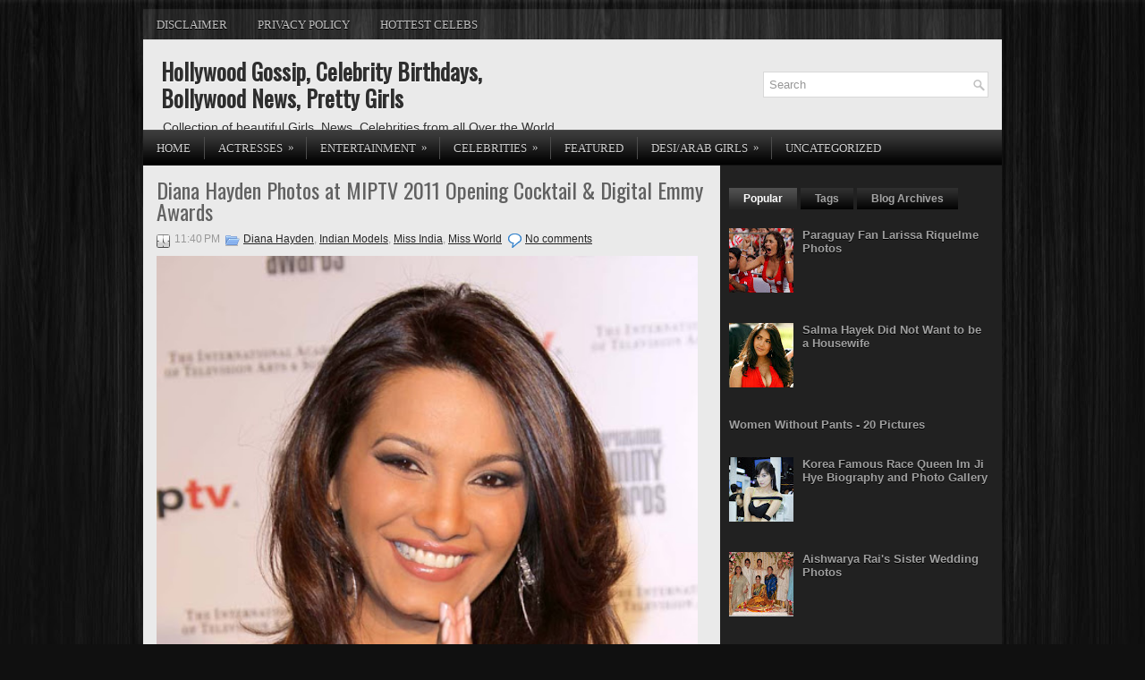

--- FILE ---
content_type: text/javascript; charset=UTF-8
request_url: https://desistarsclub.blogspot.com/feeds/posts/default/-/Miss%20World?alt=json-in-script&callback=related_results_labels_thumbs&max-results=5
body_size: 18402
content:
// API callback
related_results_labels_thumbs({"version":"1.0","encoding":"UTF-8","feed":{"xmlns":"http://www.w3.org/2005/Atom","xmlns$openSearch":"http://a9.com/-/spec/opensearchrss/1.0/","xmlns$blogger":"http://schemas.google.com/blogger/2008","xmlns$georss":"http://www.georss.org/georss","xmlns$gd":"http://schemas.google.com/g/2005","xmlns$thr":"http://purl.org/syndication/thread/1.0","id":{"$t":"tag:blogger.com,1999:blog-3146714377659420761"},"updated":{"$t":"2025-12-08T01:06:52.771-08:00"},"category":[{"term":"Events"},{"term":"South Indian Actress"},{"term":"Bollywood Actresses"},{"term":"Telugu Actresses"},{"term":"Hollywood Celebrities"},{"term":"Celebrity Biography"},{"term":"American Actress"},{"term":"Bollywood Celebrities"},{"term":"Tamil Actress"},{"term":"Latest News"},{"term":"Hollywood Actresses"},{"term":"Hollywood Actreses"},{"term":"Desi Girls"},{"term":"Hollywood Singers"},{"term":"American Models"},{"term":"Indian Models"},{"term":"Hollywood Models"},{"term":"Models"},{"term":"Award"},{"term":"South Models"},{"term":"Fashion"},{"term":"Cool Stuff"},{"term":"Pakistani Girls"},{"term":"Fashion Models"},{"term":"Health"},{"term":"Singer"},{"term":"TV Actresses"},{"term":"Bikini Models"},{"term":"Indian Girls"},{"term":"Sarees"},{"term":"Arab Girls"},{"term":"Chinese Actresses"},{"term":"English Actress"},{"term":"Korean Models"},{"term":"Chinese Celebrities"},{"term":"Chinese Models"},{"term":"Entertainment"},{"term":"Hollywood Actress"},{"term":"Kim Kardashian"},{"term":"Magazine"},{"term":"Dresses"},{"term":"Korean Actress"},{"term":"TV Stars"},{"term":"Japanese Actress"},{"term":"Malayalam Actress"},{"term":"Good Article"},{"term":"American Singers"},{"term":"Japanese Girls"},{"term":"Kannada Actress"},{"term":"Tips"},{"term":"Awards"},{"term":"Bollywood Actors"},{"term":"Bollywood Movies"},{"term":"Arab Actresses"},{"term":"Beauty Tips"},{"term":"British Actress"},{"term":"British Model"},{"term":"English Models"},{"term":"Festivals"},{"term":"Katy Perry"},{"term":"Pakistani Models"},{"term":"Bikini Actress"},{"term":"Selena Gomez"},{"term":"Show"},{"term":"Brazilian Model"},{"term":"Breaking News"},{"term":"Celebrities Photos"},{"term":"Katrina Kaif"},{"term":"Kelly Brook"},{"term":"Samantha Ruth Prabhu"},{"term":"Shriya Saran"},{"term":"Special News"},{"term":"Babes"},{"term":"Canadian Actress"},{"term":"Chinese Girls"},{"term":"Kareena Kapoor"},{"term":"Madhurima"},{"term":"Miss India"},{"term":"South Indian Models"},{"term":"Victoria’s Secret Models"},{"term":"Wallpapers"},{"term":"Aishwarya Rai"},{"term":"Miss World"},{"term":"Movie Reviews"},{"term":"Priyanka Chopra"},{"term":"Relationship"},{"term":"Samantha"},{"term":"Tamannaah Bhatia"},{"term":"Australian Actress"},{"term":"Australian model"},{"term":"Fashion Show"},{"term":"Kajal Agarwal"},{"term":"Nicole Scherzinger"},{"term":"Paris Hilton"},{"term":"Victoria Justice"},{"term":"American Girls"},{"term":"Amy Jackson"},{"term":"Arab Women"},{"term":"Deepika Padukone"},{"term":"French Actress"},{"term":"Health Benefits"},{"term":"Hollywood Actors"},{"term":"Kate Upton"},{"term":"Love"},{"term":"Miley Cyrus"},{"term":"Namitha"},{"term":"Race Queen"},{"term":"Sneha"},{"term":"Vanessa Hudgens"},{"term":"Adriana Lima"},{"term":"Amala Paul"},{"term":"Candice Swanepoel"},{"term":"Car Models"},{"term":"Emma Watson"},{"term":"Hotels"},{"term":"Jennifer Lopez"},{"term":"Nikitha Narayan"},{"term":"Paris Hilton Photos"},{"term":"Philippines Girls"},{"term":"Priyamani"},{"term":"Rakul Preet Singh"},{"term":"Salma Hayek"},{"term":"Swimsuits"},{"term":"Thai Actress"},{"term":"Tollywood Actress"},{"term":"Trisha Krishnan"},{"term":"UK Girls"},{"term":"USA Girls"},{"term":"Aditi Rao Hydari"},{"term":"Amisha Patel"},{"term":"Angelina Jolie"},{"term":"Bella Thorne"},{"term":"Bengali Actress"},{"term":"Christmas"},{"term":"Doutzen Kroes"},{"term":"Egyptian Actressess"},{"term":"Hair"},{"term":"Hansika Motwani"},{"term":"Im Ji Hye"},{"term":"Indian Actresses"},{"term":"Item Girls"},{"term":"Julianne Hough"},{"term":"Kristen Stewart"},{"term":"Lucy Mecklenburgh"},{"term":"Maxim"},{"term":"Miss USA"},{"term":"Rakul Preet Singh Photos"},{"term":"Sana Khan"},{"term":"Show Girls"},{"term":"Sonam Kapoor"},{"term":"Sunny Leone"},{"term":"Swimwear"},{"term":"Taiwanese Celebrities"},{"term":"Teen Actresses"},{"term":"Top 10"},{"term":"Weddings"},{"term":"American Music Awards"},{"term":"Amy Childs"},{"term":"Anushka Sharma"},{"term":"Ashley Benson"},{"term":"Asian Models"},{"term":"Australian Girls"},{"term":"Bangalore Girls"},{"term":"Bridal Dress"},{"term":"Britney Spears"},{"term":"Bulgerian Actress"},{"term":"Colombian Actress"},{"term":"Colombian Models"},{"term":"Danielle Lloyd"},{"term":"Deeksha Seth"},{"term":"Dutch Models"},{"term":"Emmy Rossum"},{"term":"English Singers"},{"term":"Expat"},{"term":"Francia Raisa"},{"term":"Freida Pinto"},{"term":"Genelia D’Souza"},{"term":"Gossip"},{"term":"Irina Shayk"},{"term":"Jacqueline Fernandez"},{"term":"Jessie J"},{"term":"Kate Beckinsale"},{"term":"Kate Middleton"},{"term":"Katherine Theresa"},{"term":"Komal Jha"},{"term":"Kylie Minogue"},{"term":"Lady Gaga"},{"term":"Lahore Girls"},{"term":"Lee Eun Hye"},{"term":"Lindsay Lohan"},{"term":"Madalasa Sharma"},{"term":"Mallika Sherawat"},{"term":"Mariah Carey"},{"term":"Maxim India"},{"term":"Mehndi Designs"},{"term":"Miranda Kerr"},{"term":"Monal Gajjar"},{"term":"Myanmar Actress"},{"term":"Myanmar Model"},{"term":"New Year"},{"term":"Nikesha Patel"},{"term":"Nithya Menon"},{"term":"Penelope Cruz"},{"term":"Pragya"},{"term":"Premieres"},{"term":"Pussycat Dolls"},{"term":"Richa Panai"},{"term":"Rima Fakih"},{"term":"Saloni Aswani"},{"term":"Sameera Reddy"},{"term":"Selena Gomez Photos"},{"term":"Shazahn Padamsee"},{"term":"Sheena Shahabadi"},{"term":"Sneha Ullal"},{"term":"Sofia Vergara"},{"term":"Sonakshi Sinha"},{"term":"Spanish Actress"},{"term":"Surabhi"},{"term":"Taylor Swift"},{"term":"Tennis Players"},{"term":"Victoria Justice Photos"},{"term":"Vidya Balan"},{"term":"sports"},{"term":"Aamir Khan"},{"term":"Adah Sharma"},{"term":"Adah Sharma Photos"},{"term":"Aditi Agarwal"},{"term":"Adrianne Curry"},{"term":"Amrutha Valli"},{"term":"Amy Smart"},{"term":"Andi Muise"},{"term":"Andrea Jeremiah"},{"term":"Archana"},{"term":"Ariana Grande"},{"term":"Asian Girls"},{"term":"Bhama"},{"term":"Bindu Madhavi"},{"term":"Bipasha Basu"},{"term":"Bobo Gan Tingting"},{"term":"Brad Pitt"},{"term":"Brazilian Models"},{"term":"Car Girls"},{"term":"Carmen Electra"},{"term":"Cars"},{"term":"Charmi"},{"term":"Chinese Soccer Models"},{"term":"Christina Milian"},{"term":"Clothing"},{"term":"College Girls"},{"term":"Computer"},{"term":"Denise Milani"},{"term":"Designer"},{"term":"Diet"},{"term":"Divya Parameshwaran"},{"term":"Diwali"},{"term":"Farzana"},{"term":"Filipino Actress"},{"term":"Food"},{"term":"Four Star Hotel"},{"term":"French Models"},{"term":"Gabriela Bertante"},{"term":"Hamsa Nandini"},{"term":"Happy New Year"},{"term":"Hari Priya"},{"term":"Hilary Duff"},{"term":"Hong Kong Models"},{"term":"Hottest Women"},{"term":"Im Soo Yeon"},{"term":"Isha Chawla"},{"term":"Italy Actress"},{"term":"Jennifer Lawrence"},{"term":"Jessica Alba"},{"term":"Jessie J Photos"},{"term":"Ju Daha"},{"term":"Kajol"},{"term":"Karachi Girls"},{"term":"Kendra Wilkinson"},{"term":"Kriti Kharbanda"},{"term":"Kriti Kharbanda Photos"},{"term":"Kylie Jenner"},{"term":"Lea Michele"},{"term":"Leelee Sobieski"},{"term":"Lollywood Celebrities"},{"term":"Lucy Mecklenburgh Photos"},{"term":"Madhavi Latha"},{"term":"Mahie Gill"},{"term":"Makeup"},{"term":"Malaika Arora"},{"term":"Manjari Phadnis"},{"term":"Maria Sharapova"},{"term":"Meera Chopra"},{"term":"Mexican Actresses"},{"term":"Miley Cyrus Photos"},{"term":"Miss International"},{"term":"Miss Philippines"},{"term":"Miss Vietnam"},{"term":"Mobile"},{"term":"Monika Singh"},{"term":"Nayanthara"},{"term":"Neetu Chandra"},{"term":"Neha Dhupia"},{"term":"Nina Dobrev"},{"term":"Nisha Agarwal"},{"term":"Olga Kurylenko"},{"term":"Oscars Awards"},{"term":"Pakistani Actress"},{"term":"Photography"},{"term":"Pooja"},{"term":"Pooja Chopra"},{"term":"Poonam Kaur"},{"term":"Prince William"},{"term":"Priya Anand"},{"term":"Rakul Preet Singh Pictures"},{"term":"Ranbir Kapoor"},{"term":"Regina Cassandra"},{"term":"Remya Nambeeshan"},{"term":"Renee Olstead"},{"term":"Reshma"},{"term":"Rihanna"},{"term":"Robert Pattinson"},{"term":"Ruby"},{"term":"Russell Brand"},{"term":"Russian Actress"},{"term":"Russian Girls"},{"term":"Russian Models"},{"term":"Salman Khan"},{"term":"Sanjana Singh"},{"term":"Scarlett Johansson"},{"term":"Shakira"},{"term":"Shalwar Kameez"},{"term":"Shamili Photos"},{"term":"Sharmila Mandre"},{"term":"Shay Mitchell"},{"term":"Shilpa Chakravarthy"},{"term":"Shilpa Chakravarthy Photos"},{"term":"Shopping Mall"},{"term":"Shriya Saran Latest Pictures"},{"term":"Shriya Saran Photos"},{"term":"Shruti Haasan"},{"term":"Singers"},{"term":"Sleep Secrets"},{"term":"Sophie Turner"},{"term":"South African Models"},{"term":"Sri Lankan Actress"},{"term":"Sruthi Hassan"},{"term":"Suza"},{"term":"Taiwanese actress"},{"term":"Tamanna Photos"},{"term":"Tanushree Dutta"},{"term":"Travel"},{"term":"Travel Tips"},{"term":"UK Celebrities"},{"term":"University Girls"},{"term":"Vanessa Marano"},{"term":"Vedhika Kumar"},{"term":"Victoria Justice Pictures"},{"term":"Wedding Dress"},{"term":"Women’s Health"},{"term":"Zarine Khan"},{"term":"style"},{"term":"2017 American Music Awards"},{"term":"30th Annual Night of Stars"},{"term":"4tuning Show Girls"},{"term":"56th GRAMMY Awards"},{"term":"86th Annual Academy Awards"},{"term":"A Bad Mom’s Christmas"},{"term":"Aakarsha"},{"term":"Aarambam Movie"},{"term":"Abbey Clancy"},{"term":"Abha Singhal"},{"term":"Abha Singhal Photos"},{"term":"Abigail Breslin"},{"term":"Actress Joshna"},{"term":"Adda Success Meet"},{"term":"Adriana Cernanova"},{"term":"Adriana Lima Photos"},{"term":"Advertisement"},{"term":"African Actress"},{"term":"Aftab Shivdasani"},{"term":"Aishwarya Devan"},{"term":"Akie Harada"},{"term":"Akimoto Sayaka"},{"term":"Aksha"},{"term":"Aksha Pardasany"},{"term":"Aksha Pardasany Photos"},{"term":"Aksha Pardasany in Saree"},{"term":"Akshay Kumar"},{"term":"Al Karam Collection"},{"term":"Alejandra Guilmant"},{"term":"Alekhya"},{"term":"Alesha Dixon"},{"term":"Alexa Vega"},{"term":"Alexandra Daddario"},{"term":"Alexandra Storm"},{"term":"Ali Sonoma"},{"term":"Alia Bhatt"},{"term":"Alice Eve"},{"term":"Alicia Keys"},{"term":"Alicia Keys Photos"},{"term":"Alicia Keys in Yellow Dress"},{"term":"Alyssa Miller"},{"term":"Amanda Righetti"},{"term":"Amanda Seyfried"},{"term":"Ambassador"},{"term":"Amber Heard"},{"term":"Ameesha Patel"},{"term":"American Fashion Models"},{"term":"American Hustle"},{"term":"Amit Sadh"},{"term":"Amitabh Bachchan"},{"term":"Amrita Rao"},{"term":"Amy Adams"},{"term":"Amy Childs Photos"},{"term":"Amy Jackson Actress"},{"term":"Amy Jackson Pictures"},{"term":"Ananya Thakur"},{"term":"Angela Jonsson"},{"term":"Angelica Panganiban"},{"term":"Animals"},{"term":"Anita Hassanandani"},{"term":"Anjali"},{"term":"Anjana Sukhani"},{"term":"Anna Kendrick"},{"term":"AnnaSophia Robb"},{"term":"AnnaSophia Robb Pictures"},{"term":"Annabella Hilal"},{"term":"Anne Curtis"},{"term":"Anne Hathaway"},{"term":"Anne Vyalitsyna"},{"term":"Annie Rupani"},{"term":"Annie Yi"},{"term":"Annual ARIA Awards"},{"term":"Anu"},{"term":"Anu Vaishnavi"},{"term":"Anushka Navel"},{"term":"Anushka Shetty"},{"term":"Archana Galrani"},{"term":"Archana Sharma"},{"term":"Argentine Models"},{"term":"Ariana Grande Photos"},{"term":"Ariel Winter"},{"term":"Arizona Muse"},{"term":"Arjun Kapoor"},{"term":"Army"},{"term":"Arshad Warsi"},{"term":"Asian Games"},{"term":"Asmitha Sood"},{"term":"Asmitha Sood Photos"},{"term":"Asmitha Sood at AMB"},{"term":"Asthma"},{"term":"Atsuko Maeda"},{"term":"AutoShow"},{"term":"Avika Gor"},{"term":"Avika Gor Photos"},{"term":"Awn Seng"},{"term":"Ayumi Hamasaki"},{"term":"Baby Girls Fashion"},{"term":"Bae Seul Ki"},{"term":"Baek Ji Young"},{"term":"Bags"},{"term":"Band Baaja Baraat"},{"term":"Bang Eun Youn"},{"term":"Bangalore Actresses"},{"term":"Bangle Designs"},{"term":"Bar Rafaeli"},{"term":"Bar Refaeli"},{"term":"Barack Obama"},{"term":"Barbie doll"},{"term":"Bathing Photos"},{"term":"Beautiful Girls"},{"term":"Beautiful Girls Pictures"},{"term":"Beautiful Girls in Beautiful Dresses"},{"term":"Beeruva Audio Launch"},{"term":"Behati Prinsloo"},{"term":"Belarusian Models"},{"term":"Bella Chen"},{"term":"Bella Thorne Photos"},{"term":"Belly Dance Photos"},{"term":"Benefits Of Coconut Milk"},{"term":"Bernice Liu"},{"term":"Best Yoga Poses"},{"term":"Bhairavi Goswami"},{"term":"Bhanu Sri Mehra"},{"term":"Bhavana"},{"term":"Bianca King"},{"term":"Bibasa Basu"},{"term":"Big FM Full Volume Show"},{"term":"Bikini Girls"},{"term":"Bindhu Madhavi"},{"term":"Birthday Parties"},{"term":"Biyanka Desai"},{"term":"Boscolo Hotels"},{"term":"Brenda Song"},{"term":"Brinda Parekh"},{"term":"Brittany Murphy"},{"term":"Bruna Abdullah"},{"term":"Bérénice Lim"},{"term":"Bérénice Marlohe"},{"term":"CMA Awards"},{"term":"Camila Alves"},{"term":"Camila Alves Photos"},{"term":"Camila Alves in Black Dress"},{"term":"Canada Day"},{"term":"Candice Swanepoel Leggy Photos"},{"term":"Candice Swanepoel Photos"},{"term":"Candice Swanepoel Pictures"},{"term":"Candice Swanepoel in Red Dress"},{"term":"Career"},{"term":"Caring for Children"},{"term":"Carol Vorderman"},{"term":"Carol Vorderman Photos"},{"term":"Caroline Wozniacki"},{"term":"Carrots"},{"term":"Carrots Benefits"},{"term":"Cassadee Pope"},{"term":"Cassadee Pope Photos"},{"term":"Cassie Scerbo"},{"term":"Cat"},{"term":"Celebrity Sightings"},{"term":"Celebrity Signature Scents"},{"term":"Celina Jaitley"},{"term":"Cha Ye Ryun (차예련)"},{"term":"Charlize Theron"},{"term":"Charlotte Lawrence"},{"term":"Charlotte Lawrence Actress"},{"term":"Charlotte Lawrence Photos"},{"term":"Charlotte Lawrence Pictures"},{"term":"Chennai Shopping Mall"},{"term":"Cher Lloyd"},{"term":"Chinmayi"},{"term":"Chloe Marshall"},{"term":"Choi Jung Won (최정원)"},{"term":"Choi Yu Jung"},{"term":"Choice Awards"},{"term":"Choice Movie Awards"},{"term":"Christian Girls"},{"term":"Christian Serratos"},{"term":"Christina Hendricks"},{"term":"Chue Thet Nwe"},{"term":"Cinemaa Awards"},{"term":"Ciroc Filmfare Glamour Style Awards"},{"term":"Clare Nasir"},{"term":"Claudia Romani"},{"term":"Claudia Romani Photos"},{"term":"Claudia Romani Pictures"},{"term":"CoCo Lee"},{"term":"Coco Austin"},{"term":"Coconut Milk"},{"term":"Columbian Celebrities"},{"term":"Complex Magazine"},{"term":"Cooking"},{"term":"Cooking Mistakes"},{"term":"Courtney Bingham"},{"term":"Crescent Cricket Cup Trophy"},{"term":"Critics Choice Movie Awards"},{"term":"Crystal Huang Yi"},{"term":"Cutest Filipina Actress"},{"term":"Czech Models"},{"term":"Dakota Blue Richards"},{"term":"Dakota Blue Richards Photos"},{"term":"Dakota Fanning"},{"term":"Dakota Fanning Photos"},{"term":"Daksha Nagarkar"},{"term":"Dalida Chammai"},{"term":"Dancers"},{"term":"Danica Patrick"},{"term":"Danielle Lloyd  Photos"},{"term":"Danish Models"},{"term":"Danity Kane"},{"term":"Daphne Joy"},{"term":"Daphne Joy Photos"},{"term":"Daphne Joy Pictures"},{"term":"Dar Li Linn"},{"term":"De Charms Spa n Salon Launch"},{"term":"Debby Ryan"},{"term":"Debby Ryan Photos"},{"term":"Debby Ryan Pictures"},{"term":"Debutant Navina"},{"term":"Delhi Girls"},{"term":"Demi Lovato"},{"term":"Dhanshika"},{"term":"Dhanya Balakrishna"},{"term":"Dhriti Actress"},{"term":"Diana Hayden"},{"term":"Diana Penty"},{"term":"Diet Secret"},{"term":"Dimple"},{"term":"Dimple Chopade"},{"term":"Disha Pandey"},{"term":"Divorce"},{"term":"Divya Bhandari"},{"term":"Divya Dutta"},{"term":"Divya Dwivedi"},{"term":"Diya"},{"term":"Dolls"},{"term":"Dubai Girls"},{"term":"Egyptian Girls"},{"term":"Elisabeth Moss"},{"term":"Elisandra Tomacheski"},{"term":"Elisha Ann Cuthbert"},{"term":"Eliza Dushku"},{"term":"Elizabeth Gillies"},{"term":"Elizabeth Olsen"},{"term":"Elizabeth Olsen Photos"},{"term":"Ellina Arshika"},{"term":"Elly Tran Ha"},{"term":"Elyse Taylor"},{"term":"Emily Mortimer"},{"term":"Emily Mortimer Photos"},{"term":"Emma Stone"},{"term":"Emmy Rossum Photos"},{"term":"Entertainment Weekly Magazine"},{"term":"Erica Fernandes"},{"term":"Erica Fernandes Photos"},{"term":"Erika Fernandez"},{"term":"Erin Heatherton"},{"term":"Eva Longoria"},{"term":"Eva Longoria Photos"},{"term":"Eva Mendes"},{"term":"Eve Torres"},{"term":"Farahdhiya"},{"term":"Fashion Designer"},{"term":"Fashion Week"},{"term":"Fiammetta Cicogna"},{"term":"Filipina Actress"},{"term":"Film Festivals"},{"term":"Filmfare Awards"},{"term":"Filmfare Magazine"},{"term":"Fiza Ali"},{"term":"Food Colors Affect Your Moods"},{"term":"Francia Raisa age"},{"term":"Francia Raisa photo shoot"},{"term":"Frieda Pinto"},{"term":"Frocks"},{"term":"GQ Men of the Year Awards"},{"term":"GRAMMY Awards"},{"term":"Gabriella Lucia Cilmi"},{"term":"Gabrielle Walcott"},{"term":"Gaile Lai"},{"term":"Garnet Hill"},{"term":"Gauhar Khan"},{"term":"Gemma Arterton"},{"term":"Georgia May Foote"},{"term":"Georgia May Foote photos"},{"term":"Geri Halliwell"},{"term":"Germany Girls"},{"term":"Gina Joy Carano"},{"term":"Ginger Benefits"},{"term":"Ginger Is Powerful To Heal Migraines"},{"term":"Girls"},{"term":"Girls With Guns"},{"term":"Gisele Bundchen"},{"term":"Giselli Monteiro"},{"term":"Glamour Models"},{"term":"Golden Globe Party"},{"term":"Gouri Sharma"},{"term":"Gowri Sharma"},{"term":"Grazia Magazine"},{"term":"Gul Ahmed"},{"term":"Gul Panag"},{"term":"HQ Photos"},{"term":"Hailee Steinfeld"},{"term":"Hailee Steinfeld Photos"},{"term":"Halle Berry"},{"term":"Hamsa Nandhini"},{"term":"Hamsa Nandini Pictures"},{"term":"Hamsa Nandini Ragalahari"},{"term":"Hamsa Nandini in Half Saree"},{"term":"Hamsa Nandini in Jeans"},{"term":"Han Chae-young"},{"term":"Han Ga Eun"},{"term":"Hannah Davis"},{"term":"Hannah Davis Photos"},{"term":"Hannah Davis in Black Dress"},{"term":"Happy Ending Shooting Spot"},{"term":"Happy New Year 2014"},{"term":"Happy New Year 2015"},{"term":"Haripriya"},{"term":"Hasika"},{"term":"Hasini"},{"term":"Hasleen Kaur"},{"term":"He Mei Tian"},{"term":"Heal Migraines Naturally"},{"term":"Health Advantages"},{"term":"Health Advantages of Women over Men"},{"term":"Heart Attack"},{"term":"Heidi Klum"},{"term":"Helen Mirren"},{"term":"Helicopter"},{"term":"Hemalatha Photos"},{"term":"Hijab Girls"},{"term":"Holly Madison"},{"term":"Holly Valance"},{"term":"Hollywood Moms"},{"term":"Horoscope"},{"term":"Hot Players"},{"term":"Hot WAGs of 2010"},{"term":"How to Lose Weight"},{"term":"Human Barbie"},{"term":"Hwang Ga Hi"},{"term":"Hwang Mi Hee"},{"term":"Hwang Ming Hee"},{"term":"IKAT Art Mela"},{"term":"ITV Studios"},{"term":"Ileana"},{"term":"Ileana D'Cruz"},{"term":"Ileana D’Cruz"},{"term":"Ileana D’Cruz Photos"},{"term":"Imran Hashmi"},{"term":"Indonesian Actress"},{"term":"Inguna Butane"},{"term":"Iniya"},{"term":"Insurance"},{"term":"Interviews"},{"term":"Intimissimi Collection 2017"},{"term":"Iraq Girls"},{"term":"Irina Shayk Photo Gallery"},{"term":"Isabel Lucas"},{"term":"Isha Chawla in Saree"},{"term":"Isha Sharvani"},{"term":"Isha Talwar"},{"term":"Ishika Singh"},{"term":"Ishika Singh Photos"},{"term":"Ishika Singh in Skirt"},{"term":"Islamabad Girls"},{"term":"Israeli Celebrities"},{"term":"Israeli Girls"},{"term":"J.Mendel Fashion Show"},{"term":"Jacqueline Fernandez Photos"},{"term":"Jacqueline Fernandez Pictures"},{"term":"Jacqueline Jossa"},{"term":"Jacqueline Jossa Photos"},{"term":"James Cameron"},{"term":"Janina Gavankar"},{"term":"Janina Gavankar Photos"},{"term":"Japanese Models"},{"term":"Jarabbani"},{"term":"Jasmin Walia"},{"term":"Jasmin Walia Photos"},{"term":"Jasmine"},{"term":"Jasmine Photos"},{"term":"Jaya Harika"},{"term":"Jaya Harika Photos"},{"term":"Jayathi"},{"term":"Jehane 'GiGi' Paris"},{"term":"Jenn Sterger"},{"term":"Jennifer Aniston"},{"term":"Jennifer Hawkins"},{"term":"Jennifer Lawrence Photos"},{"term":"Jennifer Love Hewitt"},{"term":"Jennifer Metcalfe"},{"term":"Jennifer Metcalfe Photos"},{"term":"Jennifer Winget"},{"term":"Jeon Ye Hee"},{"term":"Jeri Ryan"},{"term":"Jessica Alba Photos"},{"term":"Jessica Chastain"},{"term":"Jessica Ellen Cornish"},{"term":"Jessica García Formenti"},{"term":"Jessica Pare"},{"term":"Jessica Sutta"},{"term":"Jin Mei Xin"},{"term":"Joan Smalls"},{"term":"Joanna Krupa"},{"term":"Joanna Krupa Photos"},{"term":"Jog On To Cancer"},{"term":"Jolly LLB Premiere"},{"term":"Jordan Actress"},{"term":"Jourdan Dunn"},{"term":"Jourdan Dunn Photos"},{"term":"Julianne Hough Photos"},{"term":"Jung Joo Mi"},{"term":"Jung So Ra"},{"term":"Justin Bieber"},{"term":"Justin Bieber’s Believe"},{"term":"Jyothirmayi"},{"term":"Kaiane Aldorino"},{"term":"Kajal Agarwal Photos"},{"term":"Kajal Aggarwal"},{"term":"Kajal Srivastava"},{"term":"Kamna Jethmalani"},{"term":"Kang Yui"},{"term":"Kangna Ranaut"},{"term":"Kanishtha Dhankhar"},{"term":"Kaori Morita"},{"term":"Kara Tointon"},{"term":"Karan Johar"},{"term":"Karen Carreno"},{"term":"Karrueche Tran"},{"term":"Karrueche Tran Photos"},{"term":"Karrueche Tran Pics"},{"term":"Karthika Nair"},{"term":"Kashmira"},{"term":"Kate Upton Photos"},{"term":"Katherine Heigl"},{"term":"Kathy Anderson"},{"term":"Katie Price"},{"term":"Katrina Bowden"},{"term":"Katrina Darrell"},{"term":"Kausalya"},{"term":"Kausha Rach"},{"term":"Kaveri Jha"},{"term":"Ken Ghosh"},{"term":"Kensington Roof Gardens"},{"term":"Keri Lynn Hilson"},{"term":"Khemanit Jamikorn"},{"term":"Kim Ha Yul"},{"term":"Kim Kardashian Photos"},{"term":"Kim Sharma"},{"term":"Kim Tae Hee"},{"term":"Kimberley Garner"},{"term":"Kimberley Garner Photos"},{"term":"Kingfisher Calendar"},{"term":"Kira Kosarin Photos"},{"term":"Kiran Rathod"},{"term":"Kirsten Dunst"},{"term":"Kiss"},{"term":"Kousha"},{"term":"Kristanna Loken"},{"term":"Kristen Dalton"},{"term":"Kristin Cavallari"},{"term":"Kristina Akheeva"},{"term":"Kriti Sanon"},{"term":"Kriti Sanon Photos"},{"term":"Kruthi Kharbanda"},{"term":"Kruthi Kharbandha"},{"term":"Kulraj Randhawa"},{"term":"Kumkum"},{"term":"LACMA Art + Film Gala"},{"term":"Labels: American Models"},{"term":"Ladies and Gentleman Audio Launch"},{"term":"Lakme Fashion Week"},{"term":"Lakshmi Rai"},{"term":"Larissa Riquelme"},{"term":"Latest Eid Dresses"},{"term":"Latvian Models"},{"term":"Lavanya"},{"term":"Lebanese Girls"},{"term":"Lebanese Model"},{"term":"Lee Eun Seo"},{"term":"Lee Ji Min"},{"term":"Lehnga"},{"term":"Leigh Lezark"},{"term":"Leighton Meester"},{"term":"Lembit Opik"},{"term":"Leryn Franco"},{"term":"Leven Rambin"},{"term":"Lia Marie Johnson"},{"term":"Lia Marie Johnson Photos"},{"term":"Liam Hemsworth"},{"term":"Lily-Rose Depp"},{"term":"Lily-Rose Depp Photos"},{"term":"Lily-Rose Depp Pictures"},{"term":"Lin Ketong"},{"term":"Lindsay Ellingson"},{"term":"Liu Yi Fei"},{"term":"Live Barbie"},{"term":"Liya Actress"},{"term":"Liz Hurley"},{"term":"Loan"},{"term":"London Girls"},{"term":"Lone Survivor Premiere"},{"term":"Lose Weight"},{"term":"Lucy Hale"},{"term":"Lucy Hale Photos"},{"term":"Lucy Mecklenburgh in Red"},{"term":"Luiza Windberg"},{"term":"Lulu Brasil"},{"term":"MTV Video Music Awards"},{"term":"Mackenzie Foy"},{"term":"Mackenzie Foy Photos"},{"term":"Madhu Shalini"},{"term":"Madhuri Dixit"},{"term":"Madison Square Garden"},{"term":"Madonna Louise"},{"term":"Madurai Girls"},{"term":"Main Causes of Divorce"},{"term":"Mais Hamdan"},{"term":"Maitland Ward"},{"term":"Maitland Ward Photos"},{"term":"Malaysian Celebrities"},{"term":"Malena Costa"},{"term":"Malin Akerman"},{"term":"Malin Akerman Photos"},{"term":"Mallika Kapoor"},{"term":"Manasa"},{"term":"Manasa Photos"},{"term":"Manasvi Mamgai"},{"term":"Manchu Lakshmi"},{"term":"Manchu Lakshmi Photos"},{"term":"Mandira Bedi"},{"term":"Manjari Fadnis"},{"term":"Mano Chitra"},{"term":"Manumika"},{"term":"Maria Menounos"},{"term":"Maria Menounos Photos"},{"term":"Maria Menounos Pictures"},{"term":"Maria Venus"},{"term":"Maria Venus Raj"},{"term":"Marie Osmond"},{"term":"Marion Cotillard"},{"term":"Marriage"},{"term":"Mary Selena"},{"term":"Maryna Linchuk"},{"term":"Masami Nagasawa"},{"term":"Matriarchy Girls"},{"term":"Mayuri"},{"term":"Meenakshi"},{"term":"Meenakshi Dixit"},{"term":"Meera Chopra Photos"},{"term":"Megan Fox"},{"term":"Megan Young"},{"term":"Megan Young Photos"},{"term":"Megan Young Pictures"},{"term":"Meghana Patel"},{"term":"Meghana Raj"},{"term":"Meghna Naidu"},{"term":"Mehendi Dresses"},{"term":"Melanie Iglesias"},{"term":"Melanie Iglesias Photos"},{"term":"Melissa Benoist"},{"term":"Melissa Benoist Photos"},{"term":"Melissa Benoist Pictures"},{"term":"Meng Qian"},{"term":"Merily McGivern"},{"term":"Metro Magazine"},{"term":"Michael Benatar"},{"term":"Michaele Salahi"},{"term":"Michelle Buswell"},{"term":"Michelle Keegan"},{"term":"Michelle Keegan Photos"},{"term":"Michelle Obama"},{"term":"Michelle Vawer"},{"term":"Michelle Ye"},{"term":"Miley Cyrus.Hollywood Celebrities"},{"term":"Milla Jovovich"},{"term":"Mim Ummarapas"},{"term":"Minissha Lamba"},{"term":"Miranda Cosgrove"},{"term":"Miranda Kerr Secret Diet"},{"term":"Mischa Barton"},{"term":"Miss America"},{"term":"Miss Egypt"},{"term":"Miss Gibraltar"},{"term":"Miss India Earth"},{"term":"Miss Indonesia"},{"term":"Miss International Mexico"},{"term":"Miss Korea"},{"term":"Miss Mexico"},{"term":"Miss North Carolina"},{"term":"Miss Pakistan"},{"term":"Miss Surrey"},{"term":"Miss Thailand"},{"term":"Miss Tiffany Universe"},{"term":"Miss Tobago Universe"},{"term":"Miss Trinidad"},{"term":"Miss Universe"},{"term":"Miss Universe Ghana"},{"term":"Miss World 2013"},{"term":"Miyazaki Miho"},{"term":"Miyu Oriyama"},{"term":"Monica"},{"term":"Monica Bellucci"},{"term":"Monika Singh Photos"},{"term":"Monique Lhuillier Fashion Show"},{"term":"Movie Launch"},{"term":"Mumbai Girls"},{"term":"Murree Girls"},{"term":"Music Festivals"},{"term":"NRJ Music Awards"},{"term":"Nalada Thamthanakorn"},{"term":"Namibian Models"},{"term":"Namita Kapoor"},{"term":"Nan Mo Mo Aung"},{"term":"Navneet Kaur"},{"term":"Nayanthara Photos"},{"term":"Nayanthara in Skirt"},{"term":"Neelam Kothari"},{"term":"Neelam Upadhyay"},{"term":"Neeliya Baanali"},{"term":"Neeta lulla"},{"term":"Neha Sharma"},{"term":"Nelly Karim (نيلى كريم)"},{"term":"Ngoc Han"},{"term":"Nguyen Thi Huyen"},{"term":"Nicola Peltz"},{"term":"Nicola Peltz Photos"},{"term":"Nicole Kidman"},{"term":"Nicole Meyer"},{"term":"Nicole Sherzinger"},{"term":"Niki Taylor"},{"term":"Nikisha Patel"},{"term":"Nikita Thukral"},{"term":"Nikitha Narayan in Jeans"},{"term":"Nikitha Narayan in Salwar Kameez"},{"term":"Nina Agdal"},{"term":"Nisha Kothari"},{"term":"Nisha Shetty"},{"term":"Noiva do Cordeiro City"},{"term":"Non-Stop Premiere"},{"term":"Ocean Drive"},{"term":"Olivia Wilde"},{"term":"Omkar"},{"term":"Orange Saree"},{"term":"Osama bin Laden"},{"term":"Oviya"},{"term":"PEOPLE Magazine Awards"},{"term":"Padma Priya"},{"term":"Padmini"},{"term":"Padres Contra El Cancer"},{"term":"Palm Springs Film Festival 2014"},{"term":"Pamela Anderson"},{"term":"Paris Berelc"},{"term":"Paris Berelc Photo Gallery"},{"term":"Paris Berelc Pictures"},{"term":"Paris Hilton Photoshoot"},{"term":"Paris Hilton in Bikini"},{"term":"Paris Hilton in Red dress"},{"term":"Parvathy Omanakuttan"},{"term":"Pavani Reddy"},{"term":"Payal Ghosh"},{"term":"Payal Rohtgi"},{"term":"Pehnawa Eid Dresses"},{"term":"People's Choice Awards"},{"term":"Peter Crouch"},{"term":"Peter Lindbergh"},{"term":"Petra Nemcova"},{"term":"Philippine actresses"},{"term":"Piaa Bajpai"},{"term":"Pinky Savika"},{"term":"Politics"},{"term":"Pooja Bose"},{"term":"Pooja Salis"},{"term":"Poonam Bajwa"},{"term":"Poonam Jhawar"},{"term":"Poorna"},{"term":"Prachi Desai"},{"term":"Pragathi"},{"term":"Pragathi Photos"},{"term":"Pragya Jaiswal"},{"term":"Pragya Jaiswal Age"},{"term":"Pragya Jaiswal Photo Gallery"},{"term":"Pragya Jaiswal Photos Download"},{"term":"Pragya Jaiswal Ragalahari"},{"term":"Pranitha Subhash"},{"term":"Pratighatana Audio Launch"},{"term":"Preethi Bandari"},{"term":"Preeti Jhangiani"},{"term":"Premiere of Stranger Things Season 2"},{"term":"Prevent Asthma"},{"term":"Primary Makeup"},{"term":"Primates"},{"term":"Primer Makeup"},{"term":"Primer Makeup Tips"},{"term":"Priya Sharma"},{"term":"Priyanka"},{"term":"Priyanka Alva"},{"term":"Priyanka Kothari"},{"term":"Puerto Rican Models"},{"term":"Punjab University Girls"},{"term":"Punjabi Film Actresses"},{"term":"Puteri Indonesia 2011"},{"term":"Puvisha Manoharan"},{"term":"RTL Spendenmarathon"},{"term":"Rachel Bilson"},{"term":"Rachel McAdams"},{"term":"Radio Disney Music Awards"},{"term":"Radio Mirchi"},{"term":"Ragana"},{"term":"Ragini Dwivedi"},{"term":"Raima Sen"},{"term":"Rajani Kanth"},{"term":"Rakhi Sawant"},{"term":"Rakul Preet Singh HD Pics"},{"term":"Ramya Nambeesan"},{"term":"Rashi Khanna"},{"term":"Rashi Khanna Photos"},{"term":"Reebok"},{"term":"Reema Debnath"},{"term":"Reema Sen"},{"term":"Reema Singh"},{"term":"Regina Cassandra Photos"},{"term":"Reshma Photos"},{"term":"Richa Gangopadhyay"},{"term":"Richa Panai Photos"},{"term":"Richa Panai in Blue Dress"},{"term":"Rita Ora"},{"term":"Rithika"},{"term":"Ritu Barmecha. South Indian Actress"},{"term":"Rocsi Diaz Photos"},{"term":"Rodarte Fashion Show"},{"term":"Romance Audio Launch"},{"term":"Rosie Huntington Whiteley"},{"term":"Rouwaida Attieh"},{"term":"Roxanne Pallett"},{"term":"Ruby Lin"},{"term":"Ryan Newman"},{"term":"Ryan Newman Photos"},{"term":"Ryu Ji Hye"},{"term":"Sada Mayumi"},{"term":"Saif Ali Khan"},{"term":"Saira Bhanu"},{"term":"Sakshi Sunil"},{"term":"Sally Najeem"},{"term":"Salma Hayek Photos"},{"term":"Sam Faiers"},{"term":"Samantha Photos"},{"term":"Sameer Soni"},{"term":"Sammi Hanratty"},{"term":"Sammi Hanratty Photos"},{"term":"Sana Salman"},{"term":"Sandara Park"},{"term":"Sandhya Mrudula"},{"term":"Sania Mirza"},{"term":"Sanjjanaa"},{"term":"Sarah Jane Dias"},{"term":"Sarah Lane"},{"term":"Sarah Sharma"},{"term":"Sarayu"},{"term":"Sasha Pieterse"},{"term":"Sasha Pieterse Photos"},{"term":"Satomi Ishihara"},{"term":"Scandals"},{"term":"Scarlett Mellish Wilson"},{"term":"Secret Diet"},{"term":"Secrets To Sleep Soundly"},{"term":"Selena Gomez Pictures"},{"term":"Seo Yoon Ah"},{"term":"Sezal Sharma"},{"term":"Shahad Al Shammari"},{"term":"Shahid Kapoor"},{"term":"Shahrukh Khan"},{"term":"Shamili Pictures"},{"term":"Shammu"},{"term":"Shanina Shaik"},{"term":"Shanvi"},{"term":"Shanvi Photos"},{"term":"Shelby Keeton"},{"term":"Shilpa Chakravarthy in Saree"},{"term":"Shilpa Shetty"},{"term":"Shilpi Sharma"},{"term":"Shilpi Sharma Photos"},{"term":"Shiny Hair Tips"},{"term":"Shoba"},{"term":"Short Dresses"},{"term":"Shraddha Das"},{"term":"Shraddha Das Photos"},{"term":"Shraddha Das in Skirt"},{"term":"Shraddha Kapoor"},{"term":"Shraddha Kapoor Photos"},{"term":"Shriya Sharan"},{"term":"Shruthi Hassan"},{"term":"Si Chen"},{"term":"Si Lu Ren"},{"term":"Siddharth Roy Kapur"},{"term":"Sindhu Affan"},{"term":"Sindhu Tolani"},{"term":"Sindhura Gadd"},{"term":"Siya Gowtham"},{"term":"Skin Care Tips"},{"term":"Skirts"},{"term":"Sleeping Tips"},{"term":"Sloggi Lingerie Q\u0026A"},{"term":"Slovakian Model"},{"term":"Sniktha"},{"term":"Sofia Hayat"},{"term":"Sofia Marikh"},{"term":"Sonal Chauhan"},{"term":"Sonali Joshi"},{"term":"Sonam Singh"},{"term":"Sonia Agarwal"},{"term":"Sony Charishta"},{"term":"Sony Charishta Photos"},{"term":"Sony Charishta in Saree"},{"term":"Sophia Bush"},{"term":"Sophie Choudry"},{"term":"Sophie Simmons"},{"term":"Sophie Simmons Photos"},{"term":"Soul Train Awards"},{"term":"Soumya Krishnan"},{"term":"Soundarya Jayamala"},{"term":"South African Actress"},{"term":"South Indian Movies"},{"term":"Spa"},{"term":"Spanish Models"},{"term":"Sraddha Das"},{"term":"Sravya Reddy"},{"term":"Sri Devi"},{"term":"Sri Devika"},{"term":"Sri Mukhi Photos"},{"term":"Sridivya"},{"term":"Sruthi Reddy"},{"term":"Stacy Ann Ferguson"},{"term":"Stacy Keibler"},{"term":"Stephane Rolland Fashion Show"},{"term":"Stephanie Davis"},{"term":"Stephanie Davis Photos"},{"term":"Stephanie Davis Pics"},{"term":"Stephanie Davis Pictures"},{"term":"Steve Jobs"},{"term":"Stress"},{"term":"Sugar Factory Hollywood Grand Opening"},{"term":"Suja Varunee"},{"term":"Sun Mi"},{"term":"Sunakshi"},{"term":"Super Models"},{"term":"Supriya Shailaja"},{"term":"Supriya Shailaja Photos"},{"term":"Susan Boyle"},{"term":"Sushmita Sen"},{"term":"Suza Actress Pictures"},{"term":"Swastika"},{"term":"Swedish Actresses"},{"term":"Swetha"},{"term":"Sylvie van der Vaart"},{"term":"Sylvie van der Vaart Photos"},{"term":"Sylvie van der Vaart Pictures"},{"term":"TRIC Awards"},{"term":"TV Anchors"},{"term":"Tamannah Photos"},{"term":"Tammy Chen"},{"term":"Tanisha Mukhrjee"},{"term":"Tanu Roy"},{"term":"Tapsee"},{"term":"Tara Alisha"},{"term":"Tareq"},{"term":"Tashu Kaushik"},{"term":"Taylor Lautner"},{"term":"Teertha"},{"term":"Teresa Scanlan"},{"term":"Tesco Mum Of The Year Awards"},{"term":"Textiles"},{"term":"Thae Naw Zar"},{"term":"Thai Girls"},{"term":"Thanu Sri"},{"term":"The Femina Beauty Awards"},{"term":"The Femina Beauty Awards 2015"},{"term":"The James Bond Girls"},{"term":"Thea Queen"},{"term":"Theresa Fu Wing"},{"term":"Thu Hang"},{"term":"Tisca Chopra"},{"term":"Torrie Wilson"},{"term":"Tran Thi Huong Giang"},{"term":"Treval"},{"term":"Tripti Sharma"},{"term":"Tunisian Singer"},{"term":"Twitter"},{"term":"Types of Parents"},{"term":"Urvashi Rautela"},{"term":"Urvashi Rautela Photos"},{"term":"Vacation"},{"term":"Vaishali Desai"},{"term":"Valeria Lukyanova Photos"},{"term":"Valeria Mazza"},{"term":"Vanessa Hudgens Birthday"},{"term":"Vanessa Marano Photos"},{"term":"Varsha"},{"term":"Vasana Dayarathna"},{"term":"Veena Malik"},{"term":"Vidya Balan Photos"},{"term":"Vidya Balan Pictures"},{"term":"Vidya Balan Wedding Photos"},{"term":"Vietnam Celebrities"},{"term":"Vietnam Models"},{"term":"Vimala Raman"},{"term":"Vince Camuto"},{"term":"Virginia Gardner"},{"term":"Virginia Gardner Photos"},{"term":"Virundali Dhyana"},{"term":"Vithika Sheru"},{"term":"Vithika Sheru Photos"},{"term":"Vivek Oberoi"},{"term":"Vogue Japan"},{"term":"Vogue Magazine"},{"term":"WAGs"},{"term":"Wang Yan"},{"term":"Weekend Love Actress"},{"term":"Weight Loss Tips"},{"term":"White House"},{"term":"Willa Holland"},{"term":"Willa Holland Photos"},{"term":"Winter Arab Clothing"},{"term":"Winter Dresses"},{"term":"Working Abroad"},{"term":"World Cup"},{"term":"World Record"},{"term":"World Records"},{"term":"Wrestlers"},{"term":"Wrong Cooking Methods"},{"term":"Xin Ray"},{"term":"Yadanar Mai"},{"term":"Yana Gupta"},{"term":"Yasmin Abdel Aziz"},{"term":"Yayra Erica Nego"},{"term":"Yemen Girls"},{"term":"Yes Mart Opening"},{"term":"Yoga"},{"term":"Yoga Benefits"},{"term":"Yoga Poses to Lose Weight"},{"term":"Yoo In Young"},{"term":"Yoon Eun Hye"},{"term":"Young Actresses"},{"term":"Yui Jiranan"},{"term":"Yuka Kosaka"},{"term":"Yukari Sato"},{"term":"Yuko Ogura"},{"term":"Yureni Noshika"},{"term":"Yuvika Choudhary"},{"term":"Yvonne Strahovski"},{"term":"ZS Textiles"},{"term":"Zeina"},{"term":"Zhou Wei Tong"},{"term":"iHeartRadio Music Festival"},{"term":"odels"}],"title":{"type":"text","$t":"Hollywood Gossip, Celebrity Birthdays, Bollywood News, Pretty Girls"},"subtitle":{"type":"html","$t":"Collection of beautiful Girls, News, Celebrities from all Over the World"},"link":[{"rel":"http://schemas.google.com/g/2005#feed","type":"application/atom+xml","href":"https:\/\/desistarsclub.blogspot.com\/feeds\/posts\/default"},{"rel":"self","type":"application/atom+xml","href":"https:\/\/www.blogger.com\/feeds\/3146714377659420761\/posts\/default\/-\/Miss+World?alt=json-in-script\u0026max-results=5"},{"rel":"alternate","type":"text/html","href":"https:\/\/desistarsclub.blogspot.com\/search\/label\/Miss%20World"},{"rel":"hub","href":"http://pubsubhubbub.appspot.com/"},{"rel":"next","type":"application/atom+xml","href":"https:\/\/www.blogger.com\/feeds\/3146714377659420761\/posts\/default\/-\/Miss+World\/-\/Miss+World?alt=json-in-script\u0026start-index=6\u0026max-results=5"}],"author":[{"name":{"$t":"Anonymous"},"uri":{"$t":"http:\/\/www.blogger.com\/profile\/17717754307978141299"},"email":{"$t":"noreply@blogger.com"},"gd$image":{"rel":"http://schemas.google.com/g/2005#thumbnail","width":"16","height":"16","src":"https:\/\/img1.blogblog.com\/img\/b16-rounded.gif"}}],"generator":{"version":"7.00","uri":"http://www.blogger.com","$t":"Blogger"},"openSearch$totalResults":{"$t":"8"},"openSearch$startIndex":{"$t":"1"},"openSearch$itemsPerPage":{"$t":"5"},"entry":[{"id":{"$t":"tag:blogger.com,1999:blog-3146714377659420761.post-4828094363756822482"},"published":{"$t":"2013-10-01T05:22:00.000-07:00"},"updated":{"$t":"2013-10-01T05:22:10.548-07:00"},"category":[{"scheme":"http://www.blogger.com/atom/ns#","term":"Megan Young"},{"scheme":"http://www.blogger.com/atom/ns#","term":"Megan Young Photos"},{"scheme":"http://www.blogger.com/atom/ns#","term":"Megan Young Pictures"},{"scheme":"http://www.blogger.com/atom/ns#","term":"Miss World"},{"scheme":"http://www.blogger.com/atom/ns#","term":"Miss World 2013"},{"scheme":"http://www.blogger.com/atom/ns#","term":"Philippines Girls"}],"title":{"type":"text","$t":"Miss World 2013 Megan Young Gorgeous Photos"},"content":{"type":"html","$t":"\u003Cdiv dir=\"ltr\" style=\"text-align: left;\" trbidi=\"on\"\u003E\n\u003Cdiv class=\"separator\" style=\"clear: both; text-align: center;\"\u003E\n\u003Ca href=\"https:\/\/blogger.googleusercontent.com\/img\/b\/R29vZ2xl\/AVvXsEhFMBxC-ZASzmsls81bupQYcW64enZm493MQe-1mb1V32SFqMeUyNsbAHC8hmaVdxUxj72KeYjnpUS19yvI82CLFwRtcNA-z26YE7Q09ZiOSOAY9C-ARcLQuS513O25G955KUQVHL25ifY\/s1600\/Miss+World+2013+Megan+Young+From+Philippines.jpg\" imageanchor=\"1\" style=\"margin-left: 1em; margin-right: 1em;\"\u003E\u003Cimg alt=\"Miss World 2013 Megan Young Gorgeous Photos\" border=\"0\" src=\"https:\/\/blogger.googleusercontent.com\/img\/b\/R29vZ2xl\/AVvXsEhFMBxC-ZASzmsls81bupQYcW64enZm493MQe-1mb1V32SFqMeUyNsbAHC8hmaVdxUxj72KeYjnpUS19yvI82CLFwRtcNA-z26YE7Q09ZiOSOAY9C-ARcLQuS513O25G955KUQVHL25ifY\/s1600\/Miss+World+2013+Megan+Young+From+Philippines.jpg\" title=\"Miss World 2013 Megan Young Gorgeous Photos\" \/\u003E\u003C\/a\u003E\u003C\/div\u003E\n\u003Cbr \/\u003E\nMegan Young is a young gorgeous girl from Philippines who recently crowned as Miss World 2013. You can grab latest Megan Young Miss Universe 2013 photos here.\u003Cbr \/\u003E\n\u003Ca name='more'\u003E\u003C\/a\u003E \u003Cbr \/\u003E\n\u003Cbr \/\u003E\n\u003Cbr \/\u003E\n\u003Cdiv dir=\"ltr\" style=\"background-color: white; font-family: 'Times New Roman', Times, FreeSerif, serif; font-size: 18px; line-height: 24px;\" trbidi=\"on\"\u003E\n\u003Cdiv style=\"clear: both; text-align: center;\"\u003E\n\u003Ca href=\"https:\/\/blogger.googleusercontent.com\/img\/b\/R29vZ2xl\/AVvXsEjeIw3rX3Z_a-SQOQ-zolO2DVvkmV-bX3LJr68gOQ4lYcrgJhEFW_KukcXyr2TFXjk1eTLN6FwBHbe4ln83vrtR1oXeCqyvSVQkHQVhoKLuLTG5o_odtJaDQih3_Lo-kGV3dfw5n_DE7isx\/s1600\/Mehan+Young+Miss+World+2013+Photos+01.jpg\" style=\"background-image: url(https:\/\/blogger.googleusercontent.com\/img\/b\/R29vZ2xl\/AVvXsEjeEZbGVRiVrUWk3Vb0jk4qi-kyz8pmo3kBVEz0WZOE4lE3LnLjEElI9CKTvT7DFXP-L4J3kOP9RtQhPrFzzjPSDcguKdXITBet7d8yFdgKsVVsz674bErrmtkWRU875PuKZtdVdHTUv6vk\/); background-position: 0% 0%; background-repeat: no-repeat no-repeat; color: black; margin-left: 1em; margin-right: 1em; text-decoration: none;\" target=\"_blank\"\u003E\u003Cimg border=\"0\" height=\"auto\" src=\"https:\/\/blogger.googleusercontent.com\/img\/b\/R29vZ2xl\/AVvXsEjeIw3rX3Z_a-SQOQ-zolO2DVvkmV-bX3LJr68gOQ4lYcrgJhEFW_KukcXyr2TFXjk1eTLN6FwBHbe4ln83vrtR1oXeCqyvSVQkHQVhoKLuLTG5o_odtJaDQih3_Lo-kGV3dfw5n_DE7isx\/s900\/Mehan+Young+Miss+World+2013+Photos+01.jpg\" style=\"-webkit-box-shadow: rgba(0, 0, 0, 0.0976563) 1px 1px 5px; border: 1px solid rgb(238, 238, 238); box-shadow: rgba(0, 0, 0, 0.0976563) 1px 1px 5px; padding: 5px; position: relative;\" width=\"auto\" \/\u003E\u003C\/a\u003E\u003C\/div\u003E\n\u003Cbr \/\u003E\u003Cdiv style=\"clear: both; text-align: center;\"\u003E\n\u003Ca href=\"https:\/\/blogger.googleusercontent.com\/img\/b\/R29vZ2xl\/AVvXsEinN2LC3q7i9E9ZDB0FPldXPkRk0O0brLcsgtMBedBXjDX5LVmm9jIN40hR8tXIMrgOcDQVhZVmYD09ERjYDK5wXZlOmKF5ejOZXuBittveIcFCm3K2OFOhj7D6fSqALGAu7FRLhlkoXlwb\/s1600\/Mehan+Young+Miss+World+2013+Photos+02.jpg\" style=\"background-image: url(https:\/\/blogger.googleusercontent.com\/img\/b\/R29vZ2xl\/AVvXsEjeEZbGVRiVrUWk3Vb0jk4qi-kyz8pmo3kBVEz0WZOE4lE3LnLjEElI9CKTvT7DFXP-L4J3kOP9RtQhPrFzzjPSDcguKdXITBet7d8yFdgKsVVsz674bErrmtkWRU875PuKZtdVdHTUv6vk\/); background-position: 0% 0%; background-repeat: no-repeat no-repeat; color: black; margin-left: 1em; margin-right: 1em; text-decoration: none;\" target=\"_blank\"\u003E\u003Cimg border=\"0\" height=\"auto\" src=\"https:\/\/blogger.googleusercontent.com\/img\/b\/R29vZ2xl\/AVvXsEinN2LC3q7i9E9ZDB0FPldXPkRk0O0brLcsgtMBedBXjDX5LVmm9jIN40hR8tXIMrgOcDQVhZVmYD09ERjYDK5wXZlOmKF5ejOZXuBittveIcFCm3K2OFOhj7D6fSqALGAu7FRLhlkoXlwb\/s900\/Mehan+Young+Miss+World+2013+Photos+02.jpg\" style=\"-webkit-box-shadow: rgba(0, 0, 0, 0.0976563) 1px 1px 5px; border: 1px solid rgb(238, 238, 238); box-shadow: rgba(0, 0, 0, 0.0976563) 1px 1px 5px; padding: 5px; position: relative;\" width=\"auto\" \/\u003E\u003C\/a\u003E\u003C\/div\u003E\n\u003Cbr \/\u003E\u003Cdiv style=\"clear: both; text-align: center;\"\u003E\n\u003Ca href=\"https:\/\/blogger.googleusercontent.com\/img\/b\/R29vZ2xl\/AVvXsEhb5j-XhoSwE6_cbteAHpT32aE82h53t3u4FaQgOe1V75vAAx2YituhJ-ujIV1QS3FQfj-GfdGJLBg1XvVo5P1OGPmwsveJkcrgpjFmvhiGG4AuCw5aaX_w6jwiQ7kLcKLq19NwbRqqUDdw\/s1600\/Mehan+Young+Miss+World+2013+Photos.jpg\" style=\"background-image: url(https:\/\/blogger.googleusercontent.com\/img\/b\/R29vZ2xl\/AVvXsEjeEZbGVRiVrUWk3Vb0jk4qi-kyz8pmo3kBVEz0WZOE4lE3LnLjEElI9CKTvT7DFXP-L4J3kOP9RtQhPrFzzjPSDcguKdXITBet7d8yFdgKsVVsz674bErrmtkWRU875PuKZtdVdHTUv6vk\/); background-position: 0% 0%; background-repeat: no-repeat no-repeat; color: black; margin-left: 1em; margin-right: 1em; text-decoration: none;\" target=\"_blank\"\u003E\u003Cimg border=\"0\" height=\"auto\" src=\"https:\/\/blogger.googleusercontent.com\/img\/b\/R29vZ2xl\/AVvXsEhb5j-XhoSwE6_cbteAHpT32aE82h53t3u4FaQgOe1V75vAAx2YituhJ-ujIV1QS3FQfj-GfdGJLBg1XvVo5P1OGPmwsveJkcrgpjFmvhiGG4AuCw5aaX_w6jwiQ7kLcKLq19NwbRqqUDdw\/s900\/Mehan+Young+Miss+World+2013+Photos.jpg\" style=\"-webkit-box-shadow: rgba(0, 0, 0, 0.0976563) 1px 1px 5px; border: 1px solid rgb(238, 238, 238); box-shadow: rgba(0, 0, 0, 0.0976563) 1px 1px 5px; padding: 5px; position: relative;\" width=\"auto\" \/\u003E\u003C\/a\u003E\u003C\/div\u003E\n\u003Cdiv\u003E\n\u003Cbr \/\u003E\u003C\/div\u003E\n\u003C\/div\u003E\n\u003C\/div\u003E\n"},"link":[{"rel":"replies","type":"application/atom+xml","href":"https:\/\/desistarsclub.blogspot.com\/feeds\/4828094363756822482\/comments\/default","title":"Post Comments"},{"rel":"replies","type":"text/html","href":"https:\/\/desistarsclub.blogspot.com\/2013\/10\/miss-world-2013-megan-young-gorgeous.html#comment-form","title":"0 Comments"},{"rel":"edit","type":"application/atom+xml","href":"https:\/\/www.blogger.com\/feeds\/3146714377659420761\/posts\/default\/4828094363756822482"},{"rel":"self","type":"application/atom+xml","href":"https:\/\/www.blogger.com\/feeds\/3146714377659420761\/posts\/default\/4828094363756822482"},{"rel":"alternate","type":"text/html","href":"https:\/\/desistarsclub.blogspot.com\/2013\/10\/miss-world-2013-megan-young-gorgeous.html","title":"Miss World 2013 Megan Young Gorgeous Photos"}],"author":[{"name":{"$t":"Anisha"},"uri":{"$t":"http:\/\/www.blogger.com\/profile\/11675299377578318438"},"email":{"$t":"noreply@blogger.com"},"gd$image":{"rel":"http://schemas.google.com/g/2005#thumbnail","width":"16","height":"16","src":"https:\/\/img1.blogblog.com\/img\/b16-rounded.gif"}}],"media$thumbnail":{"xmlns$media":"http://search.yahoo.com/mrss/","url":"https:\/\/blogger.googleusercontent.com\/img\/b\/R29vZ2xl\/AVvXsEhFMBxC-ZASzmsls81bupQYcW64enZm493MQe-1mb1V32SFqMeUyNsbAHC8hmaVdxUxj72KeYjnpUS19yvI82CLFwRtcNA-z26YE7Q09ZiOSOAY9C-ARcLQuS513O25G955KUQVHL25ifY\/s72-c\/Miss+World+2013+Megan+Young+From+Philippines.jpg","height":"72","width":"72"},"thr$total":{"$t":"0"}},{"id":{"$t":"tag:blogger.com,1999:blog-3146714377659420761.post-5829326203880083663"},"published":{"$t":"2011-10-11T23:30:00.000-07:00"},"updated":{"$t":"2011-10-11T23:30:01.123-07:00"},"category":[{"scheme":"http://www.blogger.com/atom/ns#","term":"Breaking News"},{"scheme":"http://www.blogger.com/atom/ns#","term":"Chinese Girls"},{"scheme":"http://www.blogger.com/atom/ns#","term":"Chinese Models"},{"scheme":"http://www.blogger.com/atom/ns#","term":"Events"},{"scheme":"http://www.blogger.com/atom/ns#","term":"Latest News"},{"scheme":"http://www.blogger.com/atom/ns#","term":"Miss World"},{"scheme":"http://www.blogger.com/atom/ns#","term":"Xin Ray"}],"title":{"type":"text","$t":"Chinese Xin Ray Crowned Asian Super Model 2011"},"content":{"type":"html","$t":"\u003Cdiv style=\"text-align: justify;\"\u003E\u003Cdiv style=\"text-align: center;\"\u003E\u003Ca onblur=\"try {parent.deselectBloggerImageGracefully();} catch(e) {}\" href=\"https:\/\/blogger.googleusercontent.com\/img\/b\/R29vZ2xl\/AVvXsEjaqHi2qd-it_Hq7AfndiZr-mshkTkF-ErNcytbllilMLJ7X_Tgb1tyS6NZFN-dyyWcQJL83JofzyBJ74DwLOwM9oHV4HE8tLMnev9vktza-N-_9nWr63c9BFF_YPHpX5T5dLcSbT8cNcg\/s1600\/Asian-Super-Model-Contest-2011-winner.jpg\"\u003E\u003Cimg style=\"cursor: pointer; width: 647px; height: 419px;\" src=\"https:\/\/blogger.googleusercontent.com\/img\/b\/R29vZ2xl\/AVvXsEjaqHi2qd-it_Hq7AfndiZr-mshkTkF-ErNcytbllilMLJ7X_Tgb1tyS6NZFN-dyyWcQJL83JofzyBJ74DwLOwM9oHV4HE8tLMnev9vktza-N-_9nWr63c9BFF_YPHpX5T5dLcSbT8cNcg\/s1600\/Asian-Super-Model-Contest-2011-winner.jpg\" alt=\" Xin Ray Crowned Asian Super Model 2011\" border=\"0\" \/\u003E\u003C\/a\u003E\u003Cbr \/\u003E\u003C\/div\u003E\u003Cbr \/\u003E\u003Cdiv style=\"text-align: justify;\"\u003EGuys, today we are in-front of you with latest news. Recently an event Asian Super Model in China. The 20 year-old super model Xin Ray from China was crowned \u003Cspan style=\"font-weight: bold;\"\u003EAsian Super Model 2011\u003C\/span\u003E on September 6, 2011 in Quangxi, China. She was born in Jinan and stand 1.80 m. click on read more option to checkout more stuff........\u003Ca name='more'\u003E\u003C\/a\u003E\u003Cbr \/\u003E\u003C\/div\u003E\u003Cbr \/\u003E\u003Ca href=\"https:\/\/blogger.googleusercontent.com\/img\/b\/R29vZ2xl\/AVvXsEif576H_XlwQWzwm8Qmr9j0PtQxL0fSFpYVSfDdcjHQOtrJJ8YnW2ytAHofAobbE_St6K_S-45n4XLOwzfM5NO_ctVD7fNNsZ1xPxnKlGH-C9cSiKmAxo31YcROuN-n6dtCn7G-KAe9gXI\/s1600\/xin-ray-4.jpg\" style=\"margin-left: auto; margin-right: auto;\"\u003E\u003Cimg src=\"https:\/\/blogger.googleusercontent.com\/img\/b\/R29vZ2xl\/AVvXsEif576H_XlwQWzwm8Qmr9j0PtQxL0fSFpYVSfDdcjHQOtrJJ8YnW2ytAHofAobbE_St6K_S-45n4XLOwzfM5NO_ctVD7fNNsZ1xPxnKlGH-C9cSiKmAxo31YcROuN-n6dtCn7G-KAe9gXI\/s1600\/xin-ray-4.jpg\" border=\"0\" \/\u003E\u003C\/a\u003E\u003Cbr \/\u003E\u003Cbr \/\u003E\u003Ca href=\"https:\/\/blogger.googleusercontent.com\/img\/b\/R29vZ2xl\/AVvXsEikluf5wbE0WmhnCYXrfE3dEW9oi8CdfSoCxPGgPfuvd7LjuFOL_s6Iw2IQebPw0CnI_2N9dojPfP0CONsGaMFbSh7NjZkXO_plQla1GJzRq_caV5nE-HhMszdqAm26g_d9mMec0FaU-Mc\/s1600\/Asian-Super-Model-Contest-2011.jpg\" style=\"margin-left: auto; margin-right: auto;\"\u003E\u003Cimg src=\"https:\/\/blogger.googleusercontent.com\/img\/b\/R29vZ2xl\/AVvXsEikluf5wbE0WmhnCYXrfE3dEW9oi8CdfSoCxPGgPfuvd7LjuFOL_s6Iw2IQebPw0CnI_2N9dojPfP0CONsGaMFbSh7NjZkXO_plQla1GJzRq_caV5nE-HhMszdqAm26g_d9mMec0FaU-Mc\/s640\/Asian-Super-Model-Contest-2011.jpg\" border=\"0\" height=\"425\" width=\"640\" \/\u003E\u003C\/a\u003E\u003Cbr \/\u003E\u003Cbr \/\u003E(L-R) 1st Runner-up: Thailand - Triworapan Kalanatcha, Asian Super Model 2011 Winner: China - Xin Ray, 2nd Runner-up: Mongolia - Batbayar Nominerdene\u003Cbr \/\u003E\u003Cbr \/\u003E\u003Ca href=\"https:\/\/blogger.googleusercontent.com\/img\/b\/R29vZ2xl\/AVvXsEipZf6-kOfG2fnv2cKB-80FIOQh2Deu9mf8-8jUfLwfQtkTf3GbdAoG1IK-3XjsXOTzTHT6xxbnYRBhZbQKYLC3zymco8bls6IBICa8HTLNr8uNGNYdp-envPRMe4p-9LzU6Mj22M7oou0\/s1600\/Asian-Super-Model-Contest-2011-xin-ray.jpg\" style=\"margin-left: auto; margin-right: auto;\"\u003E\u003Cimg src=\"https:\/\/blogger.googleusercontent.com\/img\/b\/R29vZ2xl\/AVvXsEipZf6-kOfG2fnv2cKB-80FIOQh2Deu9mf8-8jUfLwfQtkTf3GbdAoG1IK-3XjsXOTzTHT6xxbnYRBhZbQKYLC3zymco8bls6IBICa8HTLNr8uNGNYdp-envPRMe4p-9LzU6Mj22M7oou0\/s640\/Asian-Super-Model-Contest-2011-xin-ray.jpg\" border=\"0\" height=\"422\" width=\"640\" \/\u003E\u003C\/a\u003E\u003Cbr \/\u003E\u003Cbr \/\u003E\u003Cb\u003ESpecial Awards\u003C\/b\u003E\u003Cbr \/\u003EBest Catwalk Award: China – Zhang Yu\u003Cbr \/\u003EMost Photogenic Award: \u003Cspan class=\"IL_AD\" id=\"IL_AD6\"\u003EVietnam\u003C\/span\u003E – Nguyen Tran Huyen My\u003Cbr \/\u003EMedia Attention Award: Bashkir – Gabitova Ilmira\u003Cbr \/\u003EBest Active Award: \u003Cspan class=\"IL_AD\" id=\"IL_AD1\"\u003EPhilippines\u003C\/span\u003E – Bella Padilla:\u003Cbr \/\u003E\u003C\/div\u003E\u003Ctable class=\"tr-caption-container\" style=\"margin-left: 0px; margin-right: 0px; text-align: left;\" cellpadding=\"0\" cellspacing=\"0\"\u003E\u003Ctbody\u003E \u003Ctr\u003E\u003Ctd style=\"text-align: center;\"\u003E\u003Ca href=\"https:\/\/blogger.googleusercontent.com\/img\/b\/R29vZ2xl\/AVvXsEjaqHi2qd-it_Hq7AfndiZr-mshkTkF-ErNcytbllilMLJ7X_Tgb1tyS6NZFN-dyyWcQJL83JofzyBJ74DwLOwM9oHV4HE8tLMnev9vktza-N-_9nWr63c9BFF_YPHpX5T5dLcSbT8cNcg\/s1600\/Asian-Super-Model-Contest-2011-winner.jpg\" style=\"margin-left: auto; margin-right: auto;\"\u003E\u003Cimg src=\"https:\/\/blogger.googleusercontent.com\/img\/b\/R29vZ2xl\/AVvXsEjaqHi2qd-it_Hq7AfndiZr-mshkTkF-ErNcytbllilMLJ7X_Tgb1tyS6NZFN-dyyWcQJL83JofzyBJ74DwLOwM9oHV4HE8tLMnev9vktza-N-_9nWr63c9BFF_YPHpX5T5dLcSbT8cNcg\/s640\/Asian-Super-Model-Contest-2011-winner.jpg\" border=\"0\" height=\"414\" width=\"640\" \/\u003E\u003C\/a\u003E\u003C\/td\u003E\u003C\/tr\u003E \u003Ctr\u003E\u003Ctd class=\"tr-caption\" style=\"text-align: center;\"\u003E(L-R) 1st Runner-up: Thailand - Triworapan Kalanatcha, Asian Super Model 2011 Winner: China - Xin Ray, 2nd Runner-up: Mongolia - Batbayar नोमिनेर्देने\u003Cbr \/\u003E\u003Cbr \/\u003E\u003C\/td\u003E\u003C\/tr\u003E \u003C\/tbody\u003E\u003C\/table\u003E\u003Cdiv style=\"text-align: justify;\"\u003E  \u003Ca href=\"https:\/\/blogger.googleusercontent.com\/img\/b\/R29vZ2xl\/AVvXsEgLQToUFrZ5QgJ-JQ9BfoSqbnAVWC3ZSprK_shJO1PKFMxO-GDt1QISqIH5_KIaxvqM4L9Asa7oqg37Yypqo34tKc-VEppgVIcv1pTAECDhnhUNXqX9VioeuPiL1rBnxRVoVpFyd-bzFQw\/s1600\/xin-ray-5.jpg\" style=\"margin-left: auto; margin-right: auto;\"\u003E\u003Cimg src=\"https:\/\/blogger.googleusercontent.com\/img\/b\/R29vZ2xl\/AVvXsEgLQToUFrZ5QgJ-JQ9BfoSqbnAVWC3ZSprK_shJO1PKFMxO-GDt1QISqIH5_KIaxvqM4L9Asa7oqg37Yypqo34tKc-VEppgVIcv1pTAECDhnhUNXqX9VioeuPiL1rBnxRVoVpFyd-bzFQw\/s1600\/xin-ray-5.jpg\" border=\"0\" \/\u003E\u003C\/a\u003E\u003Cbr \/\u003E\u003C\/div\u003E"},"link":[{"rel":"replies","type":"application/atom+xml","href":"https:\/\/desistarsclub.blogspot.com\/feeds\/5829326203880083663\/comments\/default","title":"Post Comments"},{"rel":"replies","type":"text/html","href":"https:\/\/desistarsclub.blogspot.com\/2011\/10\/chinese-xin-ray-crowned-asian-super.html#comment-form","title":"0 Comments"},{"rel":"edit","type":"application/atom+xml","href":"https:\/\/www.blogger.com\/feeds\/3146714377659420761\/posts\/default\/5829326203880083663"},{"rel":"self","type":"application/atom+xml","href":"https:\/\/www.blogger.com\/feeds\/3146714377659420761\/posts\/default\/5829326203880083663"},{"rel":"alternate","type":"text/html","href":"https:\/\/desistarsclub.blogspot.com\/2011\/10\/chinese-xin-ray-crowned-asian-super.html","title":"Chinese Xin Ray Crowned Asian Super Model 2011"}],"author":[{"name":{"$t":"Anisha"},"uri":{"$t":"http:\/\/www.blogger.com\/profile\/11675299377578318438"},"email":{"$t":"noreply@blogger.com"},"gd$image":{"rel":"http://schemas.google.com/g/2005#thumbnail","width":"16","height":"16","src":"https:\/\/img1.blogblog.com\/img\/b16-rounded.gif"}}],"media$thumbnail":{"xmlns$media":"http://search.yahoo.com/mrss/","url":"https:\/\/blogger.googleusercontent.com\/img\/b\/R29vZ2xl\/AVvXsEjaqHi2qd-it_Hq7AfndiZr-mshkTkF-ErNcytbllilMLJ7X_Tgb1tyS6NZFN-dyyWcQJL83JofzyBJ74DwLOwM9oHV4HE8tLMnev9vktza-N-_9nWr63c9BFF_YPHpX5T5dLcSbT8cNcg\/s72-c\/Asian-Super-Model-Contest-2011-winner.jpg","height":"72","width":"72"},"thr$total":{"$t":"0"}},{"id":{"$t":"tag:blogger.com,1999:blog-3146714377659420761.post-7772508003750169247"},"published":{"$t":"2011-04-09T23:40:00.000-07:00"},"updated":{"$t":"2011-04-09T23:40:00.390-07:00"},"category":[{"scheme":"http://www.blogger.com/atom/ns#","term":"Diana Hayden"},{"scheme":"http://www.blogger.com/atom/ns#","term":"Indian Models"},{"scheme":"http://www.blogger.com/atom/ns#","term":"Miss India"},{"scheme":"http://www.blogger.com/atom/ns#","term":"Miss World"}],"title":{"type":"text","$t":"Diana Hayden Photos at MIPTV 2011 Opening Cocktail \u0026 Digital Emmy Awards"},"content":{"type":"html","$t":"\u003Cdiv style=\"text-align: justify;\"\u003E\u003Cdiv style=\"text-align: center;\"\u003E\u003Ca onblur=\"try {parent.deselectBloggerImageGracefully();} catch(e) {}\" href=\"https:\/\/blogger.googleusercontent.com\/img\/b\/R29vZ2xl\/AVvXsEhL7WRkXfTU9m-06LJ1YXuMVhyphenhyphenSRvrSs9tDnXqmOyp1wFU34L4Jw2z5suRVCMDEh8GVJ6ebodN6v-fx9stIbIS416BCRKgZ_lox-Ikroa1jNu_Z_0q7EaKE-8krWe_KXVgw65gb0sbPMGM\/s1600\/Diana+Hayden.jpg\"\u003E\u003Cimg style=\"cursor: pointer; width: 630px; height: 943px;\" src=\"https:\/\/blogger.googleusercontent.com\/img\/b\/R29vZ2xl\/AVvXsEhL7WRkXfTU9m-06LJ1YXuMVhyphenhyphenSRvrSs9tDnXqmOyp1wFU34L4Jw2z5suRVCMDEh8GVJ6ebodN6v-fx9stIbIS416BCRKgZ_lox-Ikroa1jNu_Z_0q7EaKE-8krWe_KXVgw65gb0sbPMGM\/s800\/Diana+Hayden.jpg\" alt=\"\" id=\"BLOGGER_PHOTO_ID_5593641998880630418\" border=\"0\" \/\u003E\u003C\/a\u003E\u003Cbr \/\u003E\u003C\/div\u003E\u003Cbr \/\u003E\u003Cdiv style=\"text-align: justify;\"\u003EI think you know Diana Hayden, anyway She get a \u003Cspan style=\"font-weight: bold;\"\u003EMiss World 1997 crowned\u003C\/span\u003E. Now you can see \u003Cspan style=\"font-weight: bold;\"\u003EDiana Hayden photos at MIPTV 2011 Opening Cocktail \u0026amp; Digital Emmy Awards\u003C\/span\u003E and these photos was cpatured when she was entering for The MIPTV 2011 Opening Cocktail \u0026amp; Digital Emmy Awards in Cannes, France. Click on read more option to see more \u003Cspan style=\"font-weight: bold;\"\u003EDiana Hayden Photos\u003C\/span\u003E.....\u003Ca name='more'\u003E\u003C\/a\u003E\u003Cbr \/\u003E\u003C\/div\u003E\u003Cbr \/\u003E\u003Cspan class=\"Apple-style-span\" style=\"border-collapse: separate; color: rgb(0, 0, 0); font-style: normal; font-variant: normal; font-weight: normal; letter-spacing: normal; line-height: normal; orphans: 2; text-indent: 0px; text-transform: none; white-space: normal; widows: 2; word-spacing: 0px;font-family:'Times New Roman';font-size:medium;\"  \u003E\u003Cspan class=\"Apple-style-span\" style=\"color: rgb(51, 51, 51); line-height: 18px; text-align: justify;font-family:Arial,Tahoma,Verdana;font-size:12px;\"  \u003E\u003Ca href=\"http:\/\/img279.imagevenue.com\/img.php?image=47940__Alex6_2_122_220lo.jpg\" target=\"_blank\" style=\"color: rgb(169, 27, 51); text-decoration: none;\"\u003E\u003Cimg src=\"http:\/\/img279.imagevenue.com\/loc220\/th_47940__Alex6_2_122_220lo.jpg\" alt=\"Diana Hayden\" style=\"border-style: none;\" border=\"0\" \/\u003E\u003C\/a\u003E\u003Cspan class=\"Apple-converted-space\"\u003E \u003C\/span\u003E\u003Ca href=\"http:\/\/img262.imagevenue.com\/img.php?image=47942__Alex6_3_122_4lo.jpg\" target=\"_blank\" style=\"color: rgb(169, 27, 51); text-decoration: none;\"\u003E\u003Cimg src=\"http:\/\/img262.imagevenue.com\/loc4\/th_47942__Alex6_3_122_4lo.jpg\" alt=\"Diana Hayden\" style=\"border-style: none;\" border=\"0\" \/\u003E\u003C\/a\u003E\u003C\/span\u003E\u003C\/span\u003E\u003Cspan class=\"Apple-style-span\" style=\"border-collapse: separate; color: rgb(0, 0, 0); font-style: normal; font-variant: normal; font-weight: normal; letter-spacing: normal; line-height: normal; orphans: 2; text-indent: 0px; text-transform: none; white-space: normal; widows: 2; word-spacing: 0px;font-family:'Times New Roman';font-size:medium;\"  \u003E\u003Cspan class=\"Apple-style-span\" style=\"color: rgb(51, 51, 51); line-height: 18px; text-align: justify;font-family:Arial,Tahoma,Verdana;font-size:12px;\"  \u003E\u003Ca href=\"http:\/\/img129.imagevenue.com\/img.php?image=47945__Alex6_4_122_1085lo.jpg\" target=\"_blank\" style=\"color: rgb(169, 27, 51); text-decoration: none;\"\u003E\u003Cimg src=\"http:\/\/img129.imagevenue.com\/loc1085\/th_47945__Alex6_4_122_1085lo.jpg\" alt=\"Diana Hayden\" style=\"border-style: none;\" border=\"0\" \/\u003E\u003C\/a\u003E\u003Cspan class=\"Apple-converted-space\"\u003E \u003C\/span\u003E\u003Ca href=\"http:\/\/img25.imagevenue.com\/img.php?image=47947__Alex6_5_122_163lo.jpg\" target=\"_blank\" style=\"color: rgb(169, 27, 51); text-decoration: none;\"\u003E\u003Cimg src=\"http:\/\/img25.imagevenue.com\/loc163\/th_47947__Alex6_5_122_163lo.jpg\" alt=\"Diana Hayden\" style=\"border-style: none;\" border=\"0\" \/\u003E\u003C\/a\u003E\u003Cspan class=\"Apple-converted-space\"\u003E \u003C\/span\u003E\u003Ca href=\"http:\/\/img197.imagevenue.com\/img.php?image=47948__Alex6_6_122_17lo.jpg\" target=\"_blank\" style=\"color: rgb(169, 27, 51); text-decoration: none;\"\u003E\u003Cimg src=\"http:\/\/img197.imagevenue.com\/loc17\/th_47948__Alex6_6_122_17lo.jpg\" alt=\"Diana Hayden\" style=\"border-style: none;\" border=\"0\" \/\u003E\u003C\/a\u003E\u003Cspan class=\"Apple-converted-space\"\u003E \u003C\/span\u003E\u003Ca href=\"http:\/\/img12.imagevenue.com\/img.php?image=47934__Alex6_7_122_572lo.jpg\" target=\"_blank\" style=\"color: rgb(169, 27, 51); text-decoration: none;\"\u003E\u003Cimg src=\"http:\/\/img12.imagevenue.com\/loc572\/th_47934__Alex6_7_122_572lo.jpg\" alt=\"Diana Hayden\" style=\"border-style: none;\" border=\"0\" \/\u003E\u003C\/a\u003E\u003Cspan class=\"Apple-converted-space\"\u003E \u003C\/span\u003E\u003Ca href=\"http:\/\/img237.imagevenue.com\/img.php?image=47935__Alex6_8_122_420lo.jpg\" target=\"_blank\" style=\"color: rgb(169, 27, 51); text-decoration: none;\"\u003E\u003Cimg src=\"http:\/\/img237.imagevenue.com\/loc420\/th_47935__Alex6_8_122_420lo.jpg\" alt=\"Diana Hayden\" style=\"border-style: none;\" border=\"0\" \/\u003E\u003C\/a\u003E\u003Cspan class=\"Apple-converted-space\"\u003E \u003C\/span\u003E\u003Ca href=\"http:\/\/img179.imagevenue.com\/img.php?image=47937__Alex6_9_122_122lo.jpg\" target=\"_blank\" style=\"color: rgb(169, 27, 51); text-decoration: none;\"\u003E\u003Cimg src=\"http:\/\/img179.imagevenue.com\/loc122\/th_47937__Alex6_9_122_122lo.jpg\" alt=\"Diana Hayden\" style=\"border-style: none;\" border=\"0\" \/\u003E\u003C\/a\u003E\u003Cspan class=\"Apple-converted-space\"\u003E \u003C\/span\u003E\u003Ca href=\"http:\/\/img253.imagevenue.com\/img.php?image=47940__Alex6_10_122_569lo.jpg\" target=\"_blank\" style=\"color: rgb(169, 27, 51); text-decoration: none;\"\u003E\u003Cimg src=\"http:\/\/img253.imagevenue.com\/loc569\/th_47940__Alex6_10_122_569lo.jpg\" alt=\"Diana Hayden\" style=\"border-style: none;\" border=\"0\" \/\u003E\u003C\/a\u003E\u003Cspan class=\"Apple-converted-space\"\u003E \u003C\/span\u003E\u003Ca href=\"http:\/\/img293.imagevenue.com\/img.php?image=47945__Alex6_11_122_35lo.jpg\" target=\"_blank\" style=\"color: rgb(169, 27, 51); text-decoration: none;\"\u003E\u003Cimg src=\"http:\/\/img293.imagevenue.com\/loc35\/th_47945__Alex6_11_122_35lo.jpg\" alt=\"Diana Hayden HQs - Hot Celebrity HQs\" style=\"border-style: none; width: 160px; height: 158px;\" border=\"0\" \/\u003E\u003C\/a\u003E\u003C\/span\u003E\u003C\/span\u003E\u003C\/div\u003E"},"link":[{"rel":"replies","type":"application/atom+xml","href":"https:\/\/desistarsclub.blogspot.com\/feeds\/7772508003750169247\/comments\/default","title":"Post Comments"},{"rel":"replies","type":"text/html","href":"https:\/\/desistarsclub.blogspot.com\/2011\/04\/diana-hayden-photos-at-miptv-2011.html#comment-form","title":"0 Comments"},{"rel":"edit","type":"application/atom+xml","href":"https:\/\/www.blogger.com\/feeds\/3146714377659420761\/posts\/default\/7772508003750169247"},{"rel":"self","type":"application/atom+xml","href":"https:\/\/www.blogger.com\/feeds\/3146714377659420761\/posts\/default\/7772508003750169247"},{"rel":"alternate","type":"text/html","href":"https:\/\/desistarsclub.blogspot.com\/2011\/04\/diana-hayden-photos-at-miptv-2011.html","title":"Diana Hayden Photos at MIPTV 2011 Opening Cocktail \u0026 Digital Emmy Awards"}],"author":[{"name":{"$t":"Anisha"},"uri":{"$t":"http:\/\/www.blogger.com\/profile\/11675299377578318438"},"email":{"$t":"noreply@blogger.com"},"gd$image":{"rel":"http://schemas.google.com/g/2005#thumbnail","width":"16","height":"16","src":"https:\/\/img1.blogblog.com\/img\/b16-rounded.gif"}}],"media$thumbnail":{"xmlns$media":"http://search.yahoo.com/mrss/","url":"https:\/\/blogger.googleusercontent.com\/img\/b\/R29vZ2xl\/AVvXsEhL7WRkXfTU9m-06LJ1YXuMVhyphenhyphenSRvrSs9tDnXqmOyp1wFU34L4Jw2z5suRVCMDEh8GVJ6ebodN6v-fx9stIbIS416BCRKgZ_lox-Ikroa1jNu_Z_0q7EaKE-8krWe_KXVgw65gb0sbPMGM\/s72-c\/Diana+Hayden.jpg","height":"72","width":"72"},"thr$total":{"$t":"0"}},{"id":{"$t":"tag:blogger.com,1999:blog-3146714377659420761.post-6032964022916435928"},"published":{"$t":"2011-02-20T22:40:00.000-08:00"},"updated":{"$t":"2011-02-20T22:40:00.398-08:00"},"category":[{"scheme":"http://www.blogger.com/atom/ns#","term":"Mim Ummarapas"},{"scheme":"http://www.blogger.com/atom/ns#","term":"Miss World"}],"title":{"type":"text","$t":"Miss Thailand World Mim Ummarapas Photo Gallery"},"content":{"type":"html","$t":"\u003Cdiv style=\"text-align: center;\"\u003E\u003Ca onblur=\"try {parent.deselectBloggerImageGracefully();} catch(e) {}\" href=\"https:\/\/blogger.googleusercontent.com\/img\/b\/R29vZ2xl\/AVvXsEh-a-Fu4-k5ae89NgnRL0I3zVzL-Twra4wdAE8zGfBhumIbQoV3Tu1QnGjlMMnlPQLKTAF6neCqN5ecmSNwCKEQOWKLyN7OJAQiF5JfH4WeKMJB9FcxCnKhwAgz2klrptq_EsvDkbjnX_o\/s1600\/mim_05.jpg\"\u003E\u003Cimg style=\"cursor:pointer;\" src=\"https:\/\/blogger.googleusercontent.com\/img\/b\/R29vZ2xl\/AVvXsEh-a-Fu4-k5ae89NgnRL0I3zVzL-Twra4wdAE8zGfBhumIbQoV3Tu1QnGjlMMnlPQLKTAF6neCqN5ecmSNwCKEQOWKLyN7OJAQiF5JfH4WeKMJB9FcxCnKhwAgz2klrptq_EsvDkbjnX_o\/s800\/mim_05.jpg\" border=\"0\" alt=\"\" id=\"BLOGGER_PHOTO_ID_5575830454915462866\" \/\u003E\u003C\/a\u003E\u003C\/div\u003E\u003Cdiv style=\"text-align: center;\"\u003E\u003Cbr \/\u003E\u003C\/div\u003E\u003Cdiv style=\"text-align: justify;\"\u003EUmmarapas JULLAKASIAN is a \u003Cb\u003EMiss Thailand World 2008\u003C\/b\u003E. Her nick name is Mim Ummarapas. She was born on May 23, 1985 in Bangkok, Thailand. Her height is 173. Mim Ummarapas has a degree in food nutrition and development and has worked as a model. Click on read more option to see more \u003Cb\u003EMim Ummarapas Photos\u003C\/b\u003E.....\u003Ca name='more'\u003E\u003C\/a\u003E\u003C\/div\u003E\u003Cdiv style=\"text-align: center;\"\u003E\u003Cbr \/\u003E\u003C\/div\u003E\u003Cspan class=\"Apple-style-span\" style=\"color: rgb(255, 255, 255); font-size: 13px; \"\u003E\u003Cdiv style=\"text-align: center;\"\u003E\u003Cspan class=\"Apple-style-span\" style=\"font-size: 16px; color: rgb(0, 0, 0); \"\u003E\u003Cspan class=\"Apple-style-span\" style=\"color: rgb(255, 255, 255); font-size: 13px; \"\u003E\u003Ca href=\"https:\/\/blogger.googleusercontent.com\/img\/b\/R29vZ2xl\/AVvXsEiz1Iuord-Aq46Aha-ylL21afxdLWqJIphUeUznspyiIAwXbBi1FVTBezfFzr4juZFq6bYOhGcWFxDOo_zyt7d4siXba5z7TU65Uz9FlIbT6cbSvIw56FQBc0BLASMAJjhPkBLz0z02LtY\/s1600-h\/mim_07.jpg\" style=\"color: rgb(204, 137, 0); text-decoration: underline; \"\u003E\u003Cimg src=\"https:\/\/blogger.googleusercontent.com\/img\/b\/R29vZ2xl\/AVvXsEiz1Iuord-Aq46Aha-ylL21afxdLWqJIphUeUznspyiIAwXbBi1FVTBezfFzr4juZFq6bYOhGcWFxDOo_zyt7d4siXba5z7TU65Uz9FlIbT6cbSvIw56FQBc0BLASMAJjhPkBLz0z02LtY\/s400\/mim_07.jpg\" alt=\"\" id=\"BLOGGER_PHOTO_ID_5280331609417288850\" border=\"0\" style=\"border-top-width: 1px; border-right-width: 1px; border-bottom-width: 1px; border-left-width: 1px; padding-top: 4px; padding-right: 4px; padding-bottom: 4px; padding-left: 4px; border-top-style: solid; border-right-style: solid; border-bottom-style: solid; border-left-style: solid; border-top-color: rgb(25, 25, 25); border-right-color: rgb(25, 25, 25); border-bottom-color: rgb(25, 25, 25); border-left-color: rgb(25, 25, 25); cursor: pointer; width: 279px; height: 400px; \" \/\u003E\u003C\/a\u003E \u003C\/span\u003E\u003Cspan class=\"Apple-style-span\" style=\"color: rgb(255, 255, 255); font-size: 13px; \"\u003E\u003Ca href=\"https:\/\/blogger.googleusercontent.com\/img\/b\/R29vZ2xl\/AVvXsEj8e4P3cE05wdbsU9zSUW66EodW4RHT4Ph5yvuynKH0X_t1jIUG9uILvf5Xn44oYWwzFUBvvOsM2Hy3UiGnzzbB1F58OSKeJfEuwsG_rDxMzfH62oaP0K7pnSb9ek66-qSwof91X1pmaJc\/s1600-h\/mim_06.jpg\" style=\"color: rgb(204, 137, 0); text-decoration: underline; \"\u003E\u003Cimg src=\"https:\/\/blogger.googleusercontent.com\/img\/b\/R29vZ2xl\/AVvXsEj8e4P3cE05wdbsU9zSUW66EodW4RHT4Ph5yvuynKH0X_t1jIUG9uILvf5Xn44oYWwzFUBvvOsM2Hy3UiGnzzbB1F58OSKeJfEuwsG_rDxMzfH62oaP0K7pnSb9ek66-qSwof91X1pmaJc\/s400\/mim_06.jpg\" alt=\"\" id=\"BLOGGER_PHOTO_ID_5280331611869111906\" border=\"0\" style=\"border-top-width: 1px; border-right-width: 1px; border-bottom-width: 1px; border-left-width: 1px; padding-top: 4px; padding-right: 4px; padding-bottom: 4px; padding-left: 4px; border-top-style: solid; border-right-style: solid; border-bottom-style: solid; border-left-style: solid; border-top-color: rgb(25, 25, 25); border-right-color: rgb(25, 25, 25); border-bottom-color: rgb(25, 25, 25); border-left-color: rgb(25, 25, 25); cursor: pointer; width: 267px; height: 400px; \" \/\u003E\u003C\/a\u003E\u003C\/span\u003E\u003C\/span\u003E\u003C\/div\u003E\u003C\/span\u003E\u003Cdiv style=\"text-align: center;\"\u003E\u003Cspan class=\"Apple-style-span\" style=\"color: rgb(255, 255, 255); font-size: 13px; \"\u003E\u003Ca href=\"https:\/\/blogger.googleusercontent.com\/img\/b\/R29vZ2xl\/AVvXsEilkq41DqeYu72RnVFXegOU4gSN_ML1vbJb_p8lTsAtHMUJb3Rf0bRp2P4TrJG7IDw-YApWXe3cv4tk61mYeAf9wqC-RpK-RwDC7HGGzS6cxPdH3MhoxW6TRmsOsEQ26rY8ZpFuHowogyg\/s1600-h\/mim_04.jpg\" style=\"color: rgb(85, 136, 170); text-decoration: none; \"\u003E\u003Cimg src=\"https:\/\/blogger.googleusercontent.com\/img\/b\/R29vZ2xl\/AVvXsEilkq41DqeYu72RnVFXegOU4gSN_ML1vbJb_p8lTsAtHMUJb3Rf0bRp2P4TrJG7IDw-YApWXe3cv4tk61mYeAf9wqC-RpK-RwDC7HGGzS6cxPdH3MhoxW6TRmsOsEQ26rY8ZpFuHowogyg\/s400\/mim_04.jpg\" alt=\"\" id=\"BLOGGER_PHOTO_ID_5280331352452152962\" border=\"0\" style=\"border-top-width: 1px; border-right-width: 1px; border-bottom-width: 1px; border-left-width: 1px; padding-top: 4px; padding-right: 4px; padding-bottom: 4px; padding-left: 4px; border-top-style: solid; border-right-style: solid; border-bottom-style: solid; border-left-style: solid; border-top-color: rgb(25, 25, 25); border-right-color: rgb(25, 25, 25); border-bottom-color: rgb(25, 25, 25); border-left-color: rgb(25, 25, 25); cursor: pointer; width: 283px; height: 400px; \" \/\u003E\u003C\/a\u003E \u003C\/span\u003E\u003Cspan class=\"Apple-style-span\" style=\"color: rgb(255, 255, 255); font-size: 13px; \"\u003E\u003Ca href=\"https:\/\/blogger.googleusercontent.com\/img\/b\/R29vZ2xl\/AVvXsEjahvJpzHE_ySl_clKMxijn-cryQMNlZTcqTMGki4EbC0uq1ny4H50OHn_7I71duWuNf2IF4VDPNuTvl-RGYLR9gwMILteZD2xVgGgx3RrUkVPAGBnj_cFD5l4BGrSKn3jX5m306IchkPA\/s1600-h\/mim_03.jpg\" style=\"color: rgb(204, 137, 0); text-decoration: underline; \"\u003E\u003Cimg src=\"https:\/\/blogger.googleusercontent.com\/img\/b\/R29vZ2xl\/AVvXsEjahvJpzHE_ySl_clKMxijn-cryQMNlZTcqTMGki4EbC0uq1ny4H50OHn_7I71duWuNf2IF4VDPNuTvl-RGYLR9gwMILteZD2xVgGgx3RrUkVPAGBnj_cFD5l4BGrSKn3jX5m306IchkPA\/s400\/mim_03.jpg\" alt=\"\" id=\"BLOGGER_PHOTO_ID_5280331348155670290\" border=\"0\" style=\"border-top-width: 1px; border-right-width: 1px; border-bottom-width: 1px; border-left-width: 1px; padding-top: 4px; padding-right: 4px; padding-bottom: 4px; padding-left: 4px; border-top-style: solid; border-right-style: solid; border-bottom-style: solid; border-left-style: solid; border-top-color: rgb(25, 25, 25); border-right-color: rgb(25, 25, 25); border-bottom-color: rgb(25, 25, 25); border-left-color: rgb(25, 25, 25); cursor: pointer; width: 279px; height: 400px; \" \/\u003E\u003C\/a\u003E\u003C\/span\u003E\u003C\/div\u003E\u003Cdiv style=\"text-align: center;\"\u003E\u003Cspan class=\"Apple-style-span\" style=\"color: rgb(255, 255, 255); font-size: 13px; \"\u003E\u003Ca href=\"https:\/\/blogger.googleusercontent.com\/img\/b\/R29vZ2xl\/AVvXsEj0_KVPkxNo0pMrZsjd5w7Iv-CMVVo3jc9_b5nMYE6JwDG84pzUyVqVFj3JuF6bFI9-6lQYWhsEYiS_F3n2BcaN-vMYXni5g2q9h5PaFkTOAq7KBRKAu0JHCOKfffZfau32CgIXlPD5Nbg\/s1600-h\/mim_02.jpg\" style=\"color: rgb(204, 137, 0); text-decoration: underline; \"\u003E\u003Cimg src=\"https:\/\/blogger.googleusercontent.com\/img\/b\/R29vZ2xl\/AVvXsEj0_KVPkxNo0pMrZsjd5w7Iv-CMVVo3jc9_b5nMYE6JwDG84pzUyVqVFj3JuF6bFI9-6lQYWhsEYiS_F3n2BcaN-vMYXni5g2q9h5PaFkTOAq7KBRKAu0JHCOKfffZfau32CgIXlPD5Nbg\/s400\/mim_02.jpg\" alt=\"\" id=\"BLOGGER_PHOTO_ID_5280331340594427058\" border=\"0\" style=\"border-top-width: 1px; border-right-width: 1px; border-bottom-width: 1px; border-left-width: 1px; padding-top: 4px; padding-right: 4px; padding-bottom: 4px; padding-left: 4px; border-top-style: solid; border-right-style: solid; border-bottom-style: solid; border-left-style: solid; border-top-color: rgb(25, 25, 25); border-right-color: rgb(25, 25, 25); border-bottom-color: rgb(25, 25, 25); border-left-color: rgb(25, 25, 25); cursor: pointer; width: 263px; height: 400px; \" \/\u003E\u003C\/a\u003E \u003C\/span\u003E\u003Cspan class=\"Apple-style-span\" style=\"color: rgb(255, 255, 255); font-size: 13px; \"\u003E\u003Ca href=\"https:\/\/blogger.googleusercontent.com\/img\/b\/R29vZ2xl\/AVvXsEi9gbv-Nr3j_o7tJNVQ3RFcrtknaN9rTJ0Zj-V1IT5tFFdZGqfWAKIkbooxGQOouLbG83beQmrO9CwUuOBvlqwIxZMc6HltR7R9ICxv3QkQgPweCLazuCPEKjsA2PBAjnyRuUfqfw_Kzqc\/s1600-h\/mim_01.jpg\" style=\"color: rgb(204, 137, 0); text-decoration: underline; \"\u003E\u003Cimg src=\"https:\/\/blogger.googleusercontent.com\/img\/b\/R29vZ2xl\/AVvXsEi9gbv-Nr3j_o7tJNVQ3RFcrtknaN9rTJ0Zj-V1IT5tFFdZGqfWAKIkbooxGQOouLbG83beQmrO9CwUuOBvlqwIxZMc6HltR7R9ICxv3QkQgPweCLazuCPEKjsA2PBAjnyRuUfqfw_Kzqc\/s400\/mim_01.jpg\" alt=\"\" id=\"BLOGGER_PHOTO_ID_5280331333662794690\" border=\"0\" style=\"border-top-width: 1px; border-right-width: 1px; border-bottom-width: 1px; border-left-width: 1px; padding-top: 4px; padding-right: 4px; padding-bottom: 4px; padding-left: 4px; border-top-style: solid; border-right-style: solid; border-bottom-style: solid; border-left-style: solid; border-top-color: rgb(25, 25, 25); border-right-color: rgb(25, 25, 25); border-bottom-color: rgb(25, 25, 25); border-left-color: rgb(25, 25, 25); cursor: pointer; width: 299px; height: 400px; \" \/\u003E\u003C\/a\u003E\u003C\/span\u003E\u003C\/div\u003E"},"link":[{"rel":"replies","type":"application/atom+xml","href":"https:\/\/desistarsclub.blogspot.com\/feeds\/6032964022916435928\/comments\/default","title":"Post Comments"},{"rel":"replies","type":"text/html","href":"https:\/\/desistarsclub.blogspot.com\/2011\/02\/miss-thailand-world-mim-ummarapas-photo.html#comment-form","title":"0 Comments"},{"rel":"edit","type":"application/atom+xml","href":"https:\/\/www.blogger.com\/feeds\/3146714377659420761\/posts\/default\/6032964022916435928"},{"rel":"self","type":"application/atom+xml","href":"https:\/\/www.blogger.com\/feeds\/3146714377659420761\/posts\/default\/6032964022916435928"},{"rel":"alternate","type":"text/html","href":"https:\/\/desistarsclub.blogspot.com\/2011\/02\/miss-thailand-world-mim-ummarapas-photo.html","title":"Miss Thailand World Mim Ummarapas Photo Gallery"}],"author":[{"name":{"$t":"Anisha"},"uri":{"$t":"http:\/\/www.blogger.com\/profile\/11675299377578318438"},"email":{"$t":"noreply@blogger.com"},"gd$image":{"rel":"http://schemas.google.com/g/2005#thumbnail","width":"16","height":"16","src":"https:\/\/img1.blogblog.com\/img\/b16-rounded.gif"}}],"media$thumbnail":{"xmlns$media":"http://search.yahoo.com/mrss/","url":"https:\/\/blogger.googleusercontent.com\/img\/b\/R29vZ2xl\/AVvXsEh-a-Fu4-k5ae89NgnRL0I3zVzL-Twra4wdAE8zGfBhumIbQoV3Tu1QnGjlMMnlPQLKTAF6neCqN5ecmSNwCKEQOWKLyN7OJAQiF5JfH4WeKMJB9FcxCnKhwAgz2klrptq_EsvDkbjnX_o\/s72-c\/mim_05.jpg","height":"72","width":"72"},"thr$total":{"$t":"0"}},{"id":{"$t":"tag:blogger.com,1999:blog-3146714377659420761.post-1264530241302948277"},"published":{"$t":"2010-10-01T22:55:00.000-07:00"},"updated":{"$t":"2010-10-01T22:55:00.154-07:00"},"category":[{"scheme":"http://www.blogger.com/atom/ns#","term":"Annie Rupani"},{"scheme":"http://www.blogger.com/atom/ns#","term":"Miss Pakistan"},{"scheme":"http://www.blogger.com/atom/ns#","term":"Miss World"},{"scheme":"http://www.blogger.com/atom/ns#","term":"Pakistani Girls"}],"title":{"type":"text","$t":"Miss Pakistan World 2010 Annie Rupani Biography and Annie Rupani Photos"},"content":{"type":"html","$t":"\u003Cdiv style=\"text-align: center;\"\u003E\u003Ca onblur=\"try {parent.deselectBloggerImageGracefully();} catch(e) {}\" href=\"https:\/\/blogger.googleusercontent.com\/img\/b\/R29vZ2xl\/AVvXsEgK2g-P9kxZMWTfmE5i37i40hgICgIdo58aG5ODkIFQi7Zla5DjYiQRQxBJI11dpPjCvkAuVnovK97o6FOv-Sz00RIW0lcjlPhGLebdIQ4JGxKJar8MnNgjj9911DBqf85U5RONpYyIn6A\/s1600\/Annie+Rupani.jpg\"\u003E\u003Cimg style=\"cursor:pointer;\" src=\"https:\/\/blogger.googleusercontent.com\/img\/b\/R29vZ2xl\/AVvXsEgK2g-P9kxZMWTfmE5i37i40hgICgIdo58aG5ODkIFQi7Zla5DjYiQRQxBJI11dpPjCvkAuVnovK97o6FOv-Sz00RIW0lcjlPhGLebdIQ4JGxKJar8MnNgjj9911DBqf85U5RONpYyIn6A\/s800\/Annie+Rupani.jpg\" border=\"0\" alt=\"Annie Rupani \" id=\"BLOGGER_PHOTO_ID_5523288394258401106\" \/\u003E\u003C\/a\u003E\u003C\/div\u003E\u003Cbr \/\u003E\u003Cdiv style=\"text-align: justify;\"\u003EBorn on 9th April 1989 in Karachi, \u003Cspan style=\"font-weight:bold;\"\u003EAnnie Rupani\u003C\/span\u003E was crowned \u003Cb\u003EMiss Pakistan world 2010\u003C\/b\u003E on 20th of August 2010 at a splendid event. Basically \u003Cb\u003EAnnie Rupani\u003C\/b\u003E belongs to Karachi Pakistan but she is currently living in Houston, Texans USA. She is the eighth Miss Pakistan World. long with her father, she has founded the Rupani Foundation to create employment, promote equity participation, and become less poverty in the mountain communities of Central Asia and South. She has the onwer of eighth \u003Cb\u003EMiss Pakistan World\u003C\/b\u003E. This \u003Cb\u003Ebeauty queen\u003C\/b\u003E nicknamed, \"\u003Cb\u003ERamadan Queen\u003C\/b\u003E,\" was crowned in the month of Ramadan and the \u003Cb\u003EMiss Pakistan World\u003C\/b\u003E event itself drew upon a lot of media as it was being held in the crisis situation of the floods that were taking place in Pakistan. Rupani, bagged a title of Miss Perfect Ten for the best physique in the pageant as well as the winning title of Miss Pakistan World 2010. Click on read more option to see more \u003Cb\u003EMiss Pakistan World 2010 photos\u003C\/b\u003E......\u003Ca name='more'\u003E\u003C\/a\u003E\u003C\/div\u003E\u003Cbr \/\u003E\u003Cdiv style=\"text-align: center;\"\u003E\u003Ca onblur=\"try {parent.deselectBloggerImageGracefully();} catch(e) {}\" href=\"https:\/\/blogger.googleusercontent.com\/img\/b\/R29vZ2xl\/AVvXsEhdjptuUnebDpvl6SDFZsjSmYmXo7buJaQEIyoKW9vlesKq_5bLj6gy7i5DeAOjnNtAZX4_1hsseuEjq1BO2ba-CsmVNVzPhuJT1Yl71a2u5nu8jp7o0jZjfM-EJ4Fh2Jp4Z8ELsj8Equ4\/s1600\/Annie+Rupani+6.JPG\"\u003E\u003Cimg style=\"cursor:pointer; cursor:hand;width: 133px; height: 200px;\" src=\"https:\/\/blogger.googleusercontent.com\/img\/b\/R29vZ2xl\/AVvXsEhdjptuUnebDpvl6SDFZsjSmYmXo7buJaQEIyoKW9vlesKq_5bLj6gy7i5DeAOjnNtAZX4_1hsseuEjq1BO2ba-CsmVNVzPhuJT1Yl71a2u5nu8jp7o0jZjfM-EJ4Fh2Jp4Z8ELsj8Equ4\/s200\/Annie+Rupani+6.JPG\" border=\"0\" alt=\"Annie Rupani  Photos\" id=\"BLOGGER_PHOTO_ID_5523288624277425554\" \/\u003E\u003C\/a\u003E  \u003Ca onblur=\"try {parent.deselectBloggerImageGracefully();} catch(e) {}\" href=\"https:\/\/blogger.googleusercontent.com\/img\/b\/R29vZ2xl\/AVvXsEgxqLj-o9kstARCRhRjCmxNEyZd2BpkhDlndNqDgnKhMccdcAAczZ34y5gap7gm510zMoymBRmCJkfYpU857HGpRKbu5unNe_xprDlQNlEPKdY70fosPBfi2KgBxknNjrmtHUkjIuL9CE0\/s1600\/Annie+Rupani+3.jpg\"\u003E\u003Cimg style=\"cursor:pointer; cursor:hand;width: 134px; height: 200px;\" src=\"https:\/\/blogger.googleusercontent.com\/img\/b\/R29vZ2xl\/AVvXsEgxqLj-o9kstARCRhRjCmxNEyZd2BpkhDlndNqDgnKhMccdcAAczZ34y5gap7gm510zMoymBRmCJkfYpU857HGpRKbu5unNe_xprDlQNlEPKdY70fosPBfi2KgBxknNjrmtHUkjIuL9CE0\/s200\/Annie+Rupani+3.jpg\" border=\"0\" alt=\"Miss Pakistan World 2010\" id=\"BLOGGER_PHOTO_ID_5523288615320627362\" \/\u003E\u003C\/a\u003E \u003Ca href=\"https:\/\/blogger.googleusercontent.com\/img\/b\/R29vZ2xl\/AVvXsEhFvK1m4-wMtDNelWu0JIeCvYEpOaa4vG7xzkH5TV07PO5pd5l25VNV3lQvg-4VZDVMBFBijJLH_M3seJLDVDh7fwKtaI_4Ctb07Tv96YYfuz7Tniej08_UZInXhyioPNCHccVUKA-FBJQ\/s1600\/miss+pakistan+2010001.jpg\"\u003E\u003Cimg src=\"https:\/\/blogger.googleusercontent.com\/img\/b\/R29vZ2xl\/AVvXsEhFvK1m4-wMtDNelWu0JIeCvYEpOaa4vG7xzkH5TV07PO5pd5l25VNV3lQvg-4VZDVMBFBijJLH_M3seJLDVDh7fwKtaI_4Ctb07Tv96YYfuz7Tniej08_UZInXhyioPNCHccVUKA-FBJQ\/s200\/miss+pakistan+2010001.jpg\" border=\"0\" alt=\"Miss Pakistan World\" id=\"BLOGGER_PHOTO_ID_5523288748299137714\" style=\"cursor: pointer; width: 147px; height: 200px; \" \/\u003E\u003C\/a\u003E\u003C\/div\u003E\u003Cdiv style=\"text-align: center;\"\u003E\u003Ca onblur=\"try {parent.deselectBloggerImageGracefully();} catch(e) {}\" href=\"https:\/\/blogger.googleusercontent.com\/img\/b\/R29vZ2xl\/AVvXsEgg0bC9NawfsNIaYusXlxj2OMDeo5I5ZMWPirposqPbv_ULvVdbArMGh3X_Ys6ewiS9o-wDmOETW8iJzRXflgHVQ2exFQro922edtkHASdxt164ZmkDaRnOxqsxUouEhYl595h9NPr3orY\/s1600\/Annie+Rupani4.jpg\"\u003E\u003Cimg style=\"cursor:pointer; cursor:hand;width: 138px; height: 200px;\" src=\"https:\/\/blogger.googleusercontent.com\/img\/b\/R29vZ2xl\/AVvXsEgg0bC9NawfsNIaYusXlxj2OMDeo5I5ZMWPirposqPbv_ULvVdbArMGh3X_Ys6ewiS9o-wDmOETW8iJzRXflgHVQ2exFQro922edtkHASdxt164ZmkDaRnOxqsxUouEhYl595h9NPr3orY\/s200\/Annie+Rupani4.jpg\" border=\"0\" alt=\"Miss Pakistan World 2010\" id=\"BLOGGER_PHOTO_ID_5523288612196781826\" \/\u003E\u003C\/a\u003E \u003Ca onblur=\"try {parent.deselectBloggerImageGracefully();} catch(e) {}\" href=\"https:\/\/blogger.googleusercontent.com\/img\/b\/R29vZ2xl\/AVvXsEhQY9VcJnK_eU6vPL3Faq3gk2g6f4qMsKd8gjXDRGQpXK9ST4AxcJlhpVLPMtM9y1SGFK9WuWSVv2gKvR1emfJlS2_PZvID-lmDXvvYWS-vt0BQxn126nSXr-knssCNeI1zAYmK1Xxmqaw\/s1600\/Annie+Rupani3.jpg\"\u003E\u003Cimg style=\"cursor:pointer; cursor:hand;width: 146px; height: 200px;\" src=\"https:\/\/blogger.googleusercontent.com\/img\/b\/R29vZ2xl\/AVvXsEhQY9VcJnK_eU6vPL3Faq3gk2g6f4qMsKd8gjXDRGQpXK9ST4AxcJlhpVLPMtM9y1SGFK9WuWSVv2gKvR1emfJlS2_PZvID-lmDXvvYWS-vt0BQxn126nSXr-knssCNeI1zAYmK1Xxmqaw\/s200\/Annie+Rupani3.jpg\" border=\"0\" alt=\"Miss Pakistan World 2010\" id=\"BLOGGER_PHOTO_ID_5523288607662696642\" \/\u003E\u003C\/a\u003E \u003C\/div\u003E\u003Cdiv style=\"text-align: center;\"\u003E\u003Ca onblur=\"try {parent.deselectBloggerImageGracefully();} catch(e) {}\" href=\"https:\/\/blogger.googleusercontent.com\/img\/b\/R29vZ2xl\/AVvXsEj7lITDslrUWRAWahMc7W5jXuK4oPWRC1Aez9nUWbIiHlzm2F1omUibHthnv8zPqdi-abihxe12kafI1nJnOW7U6xL0ULmF2Ge5M2tzPHLQMzUiDpB5ybmmBI4I4dKffXW2YFhkugYVqU4\/s1600\/Annie-Rupani-1.jpg\"\u003E\u003Cspan class=\"Apple-style-span\" style=\"color: rgb(0, 0, 0); -webkit-text-decorations-in-effect: none; \"\u003E\u003C\/span\u003E\u003C\/a\u003E\u003Ca onblur=\"try {parent.deselectBloggerImageGracefully();} catch(e) {}\" href=\"https:\/\/blogger.googleusercontent.com\/img\/b\/R29vZ2xl\/AVvXsEj7lITDslrUWRAWahMc7W5jXuK4oPWRC1Aez9nUWbIiHlzm2F1omUibHthnv8zPqdi-abihxe12kafI1nJnOW7U6xL0ULmF2Ge5M2tzPHLQMzUiDpB5ybmmBI4I4dKffXW2YFhkugYVqU4\/s1600\/Annie-Rupani-1.jpg\"\u003E\u003Cimg style=\"cursor:pointer; cursor:hand;width: 200px; height: 158px;\" src=\"https:\/\/blogger.googleusercontent.com\/img\/b\/R29vZ2xl\/AVvXsEj7lITDslrUWRAWahMc7W5jXuK4oPWRC1Aez9nUWbIiHlzm2F1omUibHthnv8zPqdi-abihxe12kafI1nJnOW7U6xL0ULmF2Ge5M2tzPHLQMzUiDpB5ybmmBI4I4dKffXW2YFhkugYVqU4\/s200\/Annie-Rupani-1.jpg\" border=\"0\" alt=\"Miss Pakistan World 2010 Annie Rupani \" id=\"BLOGGER_PHOTO_ID_5523288746617417506\" \/\u003E\u003C\/a\u003E  \u003Ca href=\"https:\/\/blogger.googleusercontent.com\/img\/b\/R29vZ2xl\/AVvXsEiviXcuNbZCswRc6P0SJnEbCJgHexo93_T_MczbrYWGHbg8wm2WjRholA2Qly9_YuYn_gRJng26SlsfTofJV8vu6YAF1ylnXrjs6AOjCoYXGibEGiqATU503cGL1uwa1ioAffF2rpCkV_o\/s1600\/Annie+Rupani+5.JPG\"\u003E\u003Cimg src=\"https:\/\/blogger.googleusercontent.com\/img\/b\/R29vZ2xl\/AVvXsEiviXcuNbZCswRc6P0SJnEbCJgHexo93_T_MczbrYWGHbg8wm2WjRholA2Qly9_YuYn_gRJng26SlsfTofJV8vu6YAF1ylnXrjs6AOjCoYXGibEGiqATU503cGL1uwa1ioAffF2rpCkV_o\/s200\/Annie+Rupani+5.JPG\" border=\"0\" alt=\"Annie Rupani  Pictures\" id=\"BLOGGER_PHOTO_ID_5523288620712092818\" style=\"cursor: pointer; width: 200px; height: 160px; \" \/\u003E\u003C\/a\u003E\u003C\/div\u003E"},"link":[{"rel":"replies","type":"application/atom+xml","href":"https:\/\/desistarsclub.blogspot.com\/feeds\/1264530241302948277\/comments\/default","title":"Post Comments"},{"rel":"replies","type":"text/html","href":"https:\/\/desistarsclub.blogspot.com\/2010\/10\/miss-pakistan-world-2010-annie-rupani.html#comment-form","title":"0 Comments"},{"rel":"edit","type":"application/atom+xml","href":"https:\/\/www.blogger.com\/feeds\/3146714377659420761\/posts\/default\/1264530241302948277"},{"rel":"self","type":"application/atom+xml","href":"https:\/\/www.blogger.com\/feeds\/3146714377659420761\/posts\/default\/1264530241302948277"},{"rel":"alternate","type":"text/html","href":"https:\/\/desistarsclub.blogspot.com\/2010\/10\/miss-pakistan-world-2010-annie-rupani.html","title":"Miss Pakistan World 2010 Annie Rupani Biography and Annie Rupani Photos"}],"author":[{"name":{"$t":"Anisha"},"uri":{"$t":"http:\/\/www.blogger.com\/profile\/11675299377578318438"},"email":{"$t":"noreply@blogger.com"},"gd$image":{"rel":"http://schemas.google.com/g/2005#thumbnail","width":"16","height":"16","src":"https:\/\/img1.blogblog.com\/img\/b16-rounded.gif"}}],"media$thumbnail":{"xmlns$media":"http://search.yahoo.com/mrss/","url":"https:\/\/blogger.googleusercontent.com\/img\/b\/R29vZ2xl\/AVvXsEgK2g-P9kxZMWTfmE5i37i40hgICgIdo58aG5ODkIFQi7Zla5DjYiQRQxBJI11dpPjCvkAuVnovK97o6FOv-Sz00RIW0lcjlPhGLebdIQ4JGxKJar8MnNgjj9911DBqf85U5RONpYyIn6A\/s72-c\/Annie+Rupani.jpg","height":"72","width":"72"},"thr$total":{"$t":"0"}}]}});

--- FILE ---
content_type: text/javascript; charset=UTF-8
request_url: https://desistarsclub.blogspot.com/feeds/posts/default/-/Diana%20Hayden?alt=json-in-script&callback=related_results_labels_thumbs&max-results=5
body_size: 11878
content:
// API callback
related_results_labels_thumbs({"version":"1.0","encoding":"UTF-8","feed":{"xmlns":"http://www.w3.org/2005/Atom","xmlns$openSearch":"http://a9.com/-/spec/opensearchrss/1.0/","xmlns$blogger":"http://schemas.google.com/blogger/2008","xmlns$georss":"http://www.georss.org/georss","xmlns$gd":"http://schemas.google.com/g/2005","xmlns$thr":"http://purl.org/syndication/thread/1.0","id":{"$t":"tag:blogger.com,1999:blog-3146714377659420761"},"updated":{"$t":"2025-12-08T01:06:52.771-08:00"},"category":[{"term":"Events"},{"term":"South Indian Actress"},{"term":"Bollywood Actresses"},{"term":"Telugu Actresses"},{"term":"Hollywood Celebrities"},{"term":"Celebrity Biography"},{"term":"American Actress"},{"term":"Bollywood Celebrities"},{"term":"Tamil Actress"},{"term":"Latest News"},{"term":"Hollywood Actresses"},{"term":"Hollywood Actreses"},{"term":"Desi Girls"},{"term":"Hollywood Singers"},{"term":"American Models"},{"term":"Indian Models"},{"term":"Hollywood Models"},{"term":"Models"},{"term":"Award"},{"term":"South Models"},{"term":"Fashion"},{"term":"Cool Stuff"},{"term":"Pakistani Girls"},{"term":"Fashion Models"},{"term":"Health"},{"term":"Singer"},{"term":"TV Actresses"},{"term":"Bikini Models"},{"term":"Indian Girls"},{"term":"Sarees"},{"term":"Arab Girls"},{"term":"Chinese Actresses"},{"term":"English Actress"},{"term":"Korean Models"},{"term":"Chinese Celebrities"},{"term":"Chinese Models"},{"term":"Entertainment"},{"term":"Hollywood Actress"},{"term":"Kim Kardashian"},{"term":"Magazine"},{"term":"Dresses"},{"term":"Korean Actress"},{"term":"TV Stars"},{"term":"Japanese Actress"},{"term":"Malayalam Actress"},{"term":"Good Article"},{"term":"American Singers"},{"term":"Japanese Girls"},{"term":"Kannada Actress"},{"term":"Tips"},{"term":"Awards"},{"term":"Bollywood Actors"},{"term":"Bollywood Movies"},{"term":"Arab Actresses"},{"term":"Beauty Tips"},{"term":"British Actress"},{"term":"British Model"},{"term":"English Models"},{"term":"Festivals"},{"term":"Katy Perry"},{"term":"Pakistani Models"},{"term":"Bikini Actress"},{"term":"Selena Gomez"},{"term":"Show"},{"term":"Brazilian Model"},{"term":"Breaking News"},{"term":"Celebrities Photos"},{"term":"Katrina Kaif"},{"term":"Kelly Brook"},{"term":"Samantha Ruth Prabhu"},{"term":"Shriya Saran"},{"term":"Special News"},{"term":"Babes"},{"term":"Canadian Actress"},{"term":"Chinese Girls"},{"term":"Kareena Kapoor"},{"term":"Madhurima"},{"term":"Miss India"},{"term":"South Indian Models"},{"term":"Victoria’s Secret Models"},{"term":"Wallpapers"},{"term":"Aishwarya Rai"},{"term":"Miss World"},{"term":"Movie Reviews"},{"term":"Priyanka Chopra"},{"term":"Relationship"},{"term":"Samantha"},{"term":"Tamannaah Bhatia"},{"term":"Australian Actress"},{"term":"Australian model"},{"term":"Fashion Show"},{"term":"Kajal Agarwal"},{"term":"Nicole Scherzinger"},{"term":"Paris Hilton"},{"term":"Victoria Justice"},{"term":"American Girls"},{"term":"Amy Jackson"},{"term":"Arab Women"},{"term":"Deepika Padukone"},{"term":"French Actress"},{"term":"Health Benefits"},{"term":"Hollywood Actors"},{"term":"Kate Upton"},{"term":"Love"},{"term":"Miley Cyrus"},{"term":"Namitha"},{"term":"Race Queen"},{"term":"Sneha"},{"term":"Vanessa Hudgens"},{"term":"Adriana Lima"},{"term":"Amala Paul"},{"term":"Candice Swanepoel"},{"term":"Car Models"},{"term":"Emma Watson"},{"term":"Hotels"},{"term":"Jennifer Lopez"},{"term":"Nikitha Narayan"},{"term":"Paris Hilton Photos"},{"term":"Philippines Girls"},{"term":"Priyamani"},{"term":"Rakul Preet Singh"},{"term":"Salma Hayek"},{"term":"Swimsuits"},{"term":"Thai Actress"},{"term":"Tollywood Actress"},{"term":"Trisha Krishnan"},{"term":"UK Girls"},{"term":"USA Girls"},{"term":"Aditi Rao Hydari"},{"term":"Amisha Patel"},{"term":"Angelina Jolie"},{"term":"Bella Thorne"},{"term":"Bengali Actress"},{"term":"Christmas"},{"term":"Doutzen Kroes"},{"term":"Egyptian Actressess"},{"term":"Hair"},{"term":"Hansika Motwani"},{"term":"Im Ji Hye"},{"term":"Indian Actresses"},{"term":"Item Girls"},{"term":"Julianne Hough"},{"term":"Kristen Stewart"},{"term":"Lucy Mecklenburgh"},{"term":"Maxim"},{"term":"Miss USA"},{"term":"Rakul Preet Singh Photos"},{"term":"Sana Khan"},{"term":"Show Girls"},{"term":"Sonam Kapoor"},{"term":"Sunny Leone"},{"term":"Swimwear"},{"term":"Taiwanese Celebrities"},{"term":"Teen Actresses"},{"term":"Top 10"},{"term":"Weddings"},{"term":"American Music Awards"},{"term":"Amy Childs"},{"term":"Anushka Sharma"},{"term":"Ashley Benson"},{"term":"Asian Models"},{"term":"Australian Girls"},{"term":"Bangalore Girls"},{"term":"Bridal Dress"},{"term":"Britney Spears"},{"term":"Bulgerian Actress"},{"term":"Colombian Actress"},{"term":"Colombian Models"},{"term":"Danielle Lloyd"},{"term":"Deeksha Seth"},{"term":"Dutch Models"},{"term":"Emmy Rossum"},{"term":"English Singers"},{"term":"Expat"},{"term":"Francia Raisa"},{"term":"Freida Pinto"},{"term":"Genelia D’Souza"},{"term":"Gossip"},{"term":"Irina Shayk"},{"term":"Jacqueline Fernandez"},{"term":"Jessie J"},{"term":"Kate Beckinsale"},{"term":"Kate Middleton"},{"term":"Katherine Theresa"},{"term":"Komal Jha"},{"term":"Kylie Minogue"},{"term":"Lady Gaga"},{"term":"Lahore Girls"},{"term":"Lee Eun Hye"},{"term":"Lindsay Lohan"},{"term":"Madalasa Sharma"},{"term":"Mallika Sherawat"},{"term":"Mariah Carey"},{"term":"Maxim India"},{"term":"Mehndi Designs"},{"term":"Miranda Kerr"},{"term":"Monal Gajjar"},{"term":"Myanmar Actress"},{"term":"Myanmar Model"},{"term":"New Year"},{"term":"Nikesha Patel"},{"term":"Nithya Menon"},{"term":"Penelope Cruz"},{"term":"Pragya"},{"term":"Premieres"},{"term":"Pussycat Dolls"},{"term":"Richa Panai"},{"term":"Rima Fakih"},{"term":"Saloni Aswani"},{"term":"Sameera Reddy"},{"term":"Selena Gomez Photos"},{"term":"Shazahn Padamsee"},{"term":"Sheena Shahabadi"},{"term":"Sneha Ullal"},{"term":"Sofia Vergara"},{"term":"Sonakshi Sinha"},{"term":"Spanish Actress"},{"term":"Surabhi"},{"term":"Taylor Swift"},{"term":"Tennis Players"},{"term":"Victoria Justice Photos"},{"term":"Vidya Balan"},{"term":"sports"},{"term":"Aamir Khan"},{"term":"Adah Sharma"},{"term":"Adah Sharma Photos"},{"term":"Aditi Agarwal"},{"term":"Adrianne Curry"},{"term":"Amrutha Valli"},{"term":"Amy Smart"},{"term":"Andi Muise"},{"term":"Andrea Jeremiah"},{"term":"Archana"},{"term":"Ariana Grande"},{"term":"Asian Girls"},{"term":"Bhama"},{"term":"Bindu Madhavi"},{"term":"Bipasha Basu"},{"term":"Bobo Gan Tingting"},{"term":"Brad Pitt"},{"term":"Brazilian Models"},{"term":"Car Girls"},{"term":"Carmen Electra"},{"term":"Cars"},{"term":"Charmi"},{"term":"Chinese Soccer Models"},{"term":"Christina Milian"},{"term":"Clothing"},{"term":"College Girls"},{"term":"Computer"},{"term":"Denise Milani"},{"term":"Designer"},{"term":"Diet"},{"term":"Divya Parameshwaran"},{"term":"Diwali"},{"term":"Farzana"},{"term":"Filipino Actress"},{"term":"Food"},{"term":"Four Star Hotel"},{"term":"French Models"},{"term":"Gabriela Bertante"},{"term":"Hamsa Nandini"},{"term":"Happy New Year"},{"term":"Hari Priya"},{"term":"Hilary Duff"},{"term":"Hong Kong Models"},{"term":"Hottest Women"},{"term":"Im Soo Yeon"},{"term":"Isha Chawla"},{"term":"Italy Actress"},{"term":"Jennifer Lawrence"},{"term":"Jessica Alba"},{"term":"Jessie J Photos"},{"term":"Ju Daha"},{"term":"Kajol"},{"term":"Karachi Girls"},{"term":"Kendra Wilkinson"},{"term":"Kriti Kharbanda"},{"term":"Kriti Kharbanda Photos"},{"term":"Kylie Jenner"},{"term":"Lea Michele"},{"term":"Leelee Sobieski"},{"term":"Lollywood Celebrities"},{"term":"Lucy Mecklenburgh Photos"},{"term":"Madhavi Latha"},{"term":"Mahie Gill"},{"term":"Makeup"},{"term":"Malaika Arora"},{"term":"Manjari Phadnis"},{"term":"Maria Sharapova"},{"term":"Meera Chopra"},{"term":"Mexican Actresses"},{"term":"Miley Cyrus Photos"},{"term":"Miss International"},{"term":"Miss Philippines"},{"term":"Miss Vietnam"},{"term":"Mobile"},{"term":"Monika Singh"},{"term":"Nayanthara"},{"term":"Neetu Chandra"},{"term":"Neha Dhupia"},{"term":"Nina Dobrev"},{"term":"Nisha Agarwal"},{"term":"Olga Kurylenko"},{"term":"Oscars Awards"},{"term":"Pakistani Actress"},{"term":"Photography"},{"term":"Pooja"},{"term":"Pooja Chopra"},{"term":"Poonam Kaur"},{"term":"Prince William"},{"term":"Priya Anand"},{"term":"Rakul Preet Singh Pictures"},{"term":"Ranbir Kapoor"},{"term":"Regina Cassandra"},{"term":"Remya Nambeeshan"},{"term":"Renee Olstead"},{"term":"Reshma"},{"term":"Rihanna"},{"term":"Robert Pattinson"},{"term":"Ruby"},{"term":"Russell Brand"},{"term":"Russian Actress"},{"term":"Russian Girls"},{"term":"Russian Models"},{"term":"Salman Khan"},{"term":"Sanjana Singh"},{"term":"Scarlett Johansson"},{"term":"Shakira"},{"term":"Shalwar Kameez"},{"term":"Shamili Photos"},{"term":"Sharmila Mandre"},{"term":"Shay Mitchell"},{"term":"Shilpa Chakravarthy"},{"term":"Shilpa Chakravarthy Photos"},{"term":"Shopping Mall"},{"term":"Shriya Saran Latest Pictures"},{"term":"Shriya Saran Photos"},{"term":"Shruti Haasan"},{"term":"Singers"},{"term":"Sleep Secrets"},{"term":"Sophie Turner"},{"term":"South African Models"},{"term":"Sri Lankan Actress"},{"term":"Sruthi Hassan"},{"term":"Suza"},{"term":"Taiwanese actress"},{"term":"Tamanna Photos"},{"term":"Tanushree Dutta"},{"term":"Travel"},{"term":"Travel Tips"},{"term":"UK Celebrities"},{"term":"University Girls"},{"term":"Vanessa Marano"},{"term":"Vedhika Kumar"},{"term":"Victoria Justice Pictures"},{"term":"Wedding Dress"},{"term":"Women’s Health"},{"term":"Zarine Khan"},{"term":"style"},{"term":"2017 American Music Awards"},{"term":"30th Annual Night of Stars"},{"term":"4tuning Show Girls"},{"term":"56th GRAMMY Awards"},{"term":"86th Annual Academy Awards"},{"term":"A Bad Mom’s Christmas"},{"term":"Aakarsha"},{"term":"Aarambam Movie"},{"term":"Abbey Clancy"},{"term":"Abha Singhal"},{"term":"Abha Singhal Photos"},{"term":"Abigail Breslin"},{"term":"Actress Joshna"},{"term":"Adda Success Meet"},{"term":"Adriana Cernanova"},{"term":"Adriana Lima Photos"},{"term":"Advertisement"},{"term":"African Actress"},{"term":"Aftab Shivdasani"},{"term":"Aishwarya Devan"},{"term":"Akie Harada"},{"term":"Akimoto Sayaka"},{"term":"Aksha"},{"term":"Aksha Pardasany"},{"term":"Aksha Pardasany Photos"},{"term":"Aksha Pardasany in Saree"},{"term":"Akshay Kumar"},{"term":"Al Karam Collection"},{"term":"Alejandra Guilmant"},{"term":"Alekhya"},{"term":"Alesha Dixon"},{"term":"Alexa Vega"},{"term":"Alexandra Daddario"},{"term":"Alexandra Storm"},{"term":"Ali Sonoma"},{"term":"Alia Bhatt"},{"term":"Alice Eve"},{"term":"Alicia Keys"},{"term":"Alicia Keys Photos"},{"term":"Alicia Keys in Yellow Dress"},{"term":"Alyssa Miller"},{"term":"Amanda Righetti"},{"term":"Amanda Seyfried"},{"term":"Ambassador"},{"term":"Amber Heard"},{"term":"Ameesha Patel"},{"term":"American Fashion Models"},{"term":"American Hustle"},{"term":"Amit Sadh"},{"term":"Amitabh Bachchan"},{"term":"Amrita Rao"},{"term":"Amy Adams"},{"term":"Amy Childs Photos"},{"term":"Amy Jackson Actress"},{"term":"Amy Jackson Pictures"},{"term":"Ananya Thakur"},{"term":"Angela Jonsson"},{"term":"Angelica Panganiban"},{"term":"Animals"},{"term":"Anita Hassanandani"},{"term":"Anjali"},{"term":"Anjana Sukhani"},{"term":"Anna Kendrick"},{"term":"AnnaSophia Robb"},{"term":"AnnaSophia Robb Pictures"},{"term":"Annabella Hilal"},{"term":"Anne Curtis"},{"term":"Anne Hathaway"},{"term":"Anne Vyalitsyna"},{"term":"Annie Rupani"},{"term":"Annie Yi"},{"term":"Annual ARIA Awards"},{"term":"Anu"},{"term":"Anu Vaishnavi"},{"term":"Anushka Navel"},{"term":"Anushka Shetty"},{"term":"Archana Galrani"},{"term":"Archana Sharma"},{"term":"Argentine Models"},{"term":"Ariana Grande Photos"},{"term":"Ariel Winter"},{"term":"Arizona Muse"},{"term":"Arjun Kapoor"},{"term":"Army"},{"term":"Arshad Warsi"},{"term":"Asian Games"},{"term":"Asmitha Sood"},{"term":"Asmitha Sood Photos"},{"term":"Asmitha Sood at AMB"},{"term":"Asthma"},{"term":"Atsuko Maeda"},{"term":"AutoShow"},{"term":"Avika Gor"},{"term":"Avika Gor Photos"},{"term":"Awn Seng"},{"term":"Ayumi Hamasaki"},{"term":"Baby Girls Fashion"},{"term":"Bae Seul Ki"},{"term":"Baek Ji Young"},{"term":"Bags"},{"term":"Band Baaja Baraat"},{"term":"Bang Eun Youn"},{"term":"Bangalore Actresses"},{"term":"Bangle Designs"},{"term":"Bar Rafaeli"},{"term":"Bar Refaeli"},{"term":"Barack Obama"},{"term":"Barbie doll"},{"term":"Bathing Photos"},{"term":"Beautiful Girls"},{"term":"Beautiful Girls Pictures"},{"term":"Beautiful Girls in Beautiful Dresses"},{"term":"Beeruva Audio Launch"},{"term":"Behati Prinsloo"},{"term":"Belarusian Models"},{"term":"Bella Chen"},{"term":"Bella Thorne Photos"},{"term":"Belly Dance Photos"},{"term":"Benefits Of Coconut Milk"},{"term":"Bernice Liu"},{"term":"Best Yoga Poses"},{"term":"Bhairavi Goswami"},{"term":"Bhanu Sri Mehra"},{"term":"Bhavana"},{"term":"Bianca King"},{"term":"Bibasa Basu"},{"term":"Big FM Full Volume Show"},{"term":"Bikini Girls"},{"term":"Bindhu Madhavi"},{"term":"Birthday Parties"},{"term":"Biyanka Desai"},{"term":"Boscolo Hotels"},{"term":"Brenda Song"},{"term":"Brinda Parekh"},{"term":"Brittany Murphy"},{"term":"Bruna Abdullah"},{"term":"Bérénice Lim"},{"term":"Bérénice Marlohe"},{"term":"CMA Awards"},{"term":"Camila Alves"},{"term":"Camila Alves Photos"},{"term":"Camila Alves in Black Dress"},{"term":"Canada Day"},{"term":"Candice Swanepoel Leggy Photos"},{"term":"Candice Swanepoel Photos"},{"term":"Candice Swanepoel Pictures"},{"term":"Candice Swanepoel in Red Dress"},{"term":"Career"},{"term":"Caring for Children"},{"term":"Carol Vorderman"},{"term":"Carol Vorderman Photos"},{"term":"Caroline Wozniacki"},{"term":"Carrots"},{"term":"Carrots Benefits"},{"term":"Cassadee Pope"},{"term":"Cassadee Pope Photos"},{"term":"Cassie Scerbo"},{"term":"Cat"},{"term":"Celebrity Sightings"},{"term":"Celebrity Signature Scents"},{"term":"Celina Jaitley"},{"term":"Cha Ye Ryun (차예련)"},{"term":"Charlize Theron"},{"term":"Charlotte Lawrence"},{"term":"Charlotte Lawrence Actress"},{"term":"Charlotte Lawrence Photos"},{"term":"Charlotte Lawrence Pictures"},{"term":"Chennai Shopping Mall"},{"term":"Cher Lloyd"},{"term":"Chinmayi"},{"term":"Chloe Marshall"},{"term":"Choi Jung Won (최정원)"},{"term":"Choi Yu Jung"},{"term":"Choice Awards"},{"term":"Choice Movie Awards"},{"term":"Christian Girls"},{"term":"Christian Serratos"},{"term":"Christina Hendricks"},{"term":"Chue Thet Nwe"},{"term":"Cinemaa Awards"},{"term":"Ciroc Filmfare Glamour Style Awards"},{"term":"Clare Nasir"},{"term":"Claudia Romani"},{"term":"Claudia Romani Photos"},{"term":"Claudia Romani Pictures"},{"term":"CoCo Lee"},{"term":"Coco Austin"},{"term":"Coconut Milk"},{"term":"Columbian Celebrities"},{"term":"Complex Magazine"},{"term":"Cooking"},{"term":"Cooking Mistakes"},{"term":"Courtney Bingham"},{"term":"Crescent Cricket Cup Trophy"},{"term":"Critics Choice Movie Awards"},{"term":"Crystal Huang Yi"},{"term":"Cutest Filipina Actress"},{"term":"Czech Models"},{"term":"Dakota Blue Richards"},{"term":"Dakota Blue Richards Photos"},{"term":"Dakota Fanning"},{"term":"Dakota Fanning Photos"},{"term":"Daksha Nagarkar"},{"term":"Dalida Chammai"},{"term":"Dancers"},{"term":"Danica Patrick"},{"term":"Danielle Lloyd  Photos"},{"term":"Danish Models"},{"term":"Danity Kane"},{"term":"Daphne Joy"},{"term":"Daphne Joy Photos"},{"term":"Daphne Joy Pictures"},{"term":"Dar Li Linn"},{"term":"De Charms Spa n Salon Launch"},{"term":"Debby Ryan"},{"term":"Debby Ryan Photos"},{"term":"Debby Ryan Pictures"},{"term":"Debutant Navina"},{"term":"Delhi Girls"},{"term":"Demi Lovato"},{"term":"Dhanshika"},{"term":"Dhanya Balakrishna"},{"term":"Dhriti Actress"},{"term":"Diana Hayden"},{"term":"Diana Penty"},{"term":"Diet Secret"},{"term":"Dimple"},{"term":"Dimple Chopade"},{"term":"Disha Pandey"},{"term":"Divorce"},{"term":"Divya Bhandari"},{"term":"Divya Dutta"},{"term":"Divya Dwivedi"},{"term":"Diya"},{"term":"Dolls"},{"term":"Dubai Girls"},{"term":"Egyptian Girls"},{"term":"Elisabeth Moss"},{"term":"Elisandra Tomacheski"},{"term":"Elisha Ann Cuthbert"},{"term":"Eliza Dushku"},{"term":"Elizabeth Gillies"},{"term":"Elizabeth Olsen"},{"term":"Elizabeth Olsen Photos"},{"term":"Ellina Arshika"},{"term":"Elly Tran Ha"},{"term":"Elyse Taylor"},{"term":"Emily Mortimer"},{"term":"Emily Mortimer Photos"},{"term":"Emma Stone"},{"term":"Emmy Rossum Photos"},{"term":"Entertainment Weekly Magazine"},{"term":"Erica Fernandes"},{"term":"Erica Fernandes Photos"},{"term":"Erika Fernandez"},{"term":"Erin Heatherton"},{"term":"Eva Longoria"},{"term":"Eva Longoria Photos"},{"term":"Eva Mendes"},{"term":"Eve Torres"},{"term":"Farahdhiya"},{"term":"Fashion Designer"},{"term":"Fashion Week"},{"term":"Fiammetta Cicogna"},{"term":"Filipina Actress"},{"term":"Film Festivals"},{"term":"Filmfare Awards"},{"term":"Filmfare Magazine"},{"term":"Fiza Ali"},{"term":"Food Colors Affect Your Moods"},{"term":"Francia Raisa age"},{"term":"Francia Raisa photo shoot"},{"term":"Frieda Pinto"},{"term":"Frocks"},{"term":"GQ Men of the Year Awards"},{"term":"GRAMMY Awards"},{"term":"Gabriella Lucia Cilmi"},{"term":"Gabrielle Walcott"},{"term":"Gaile Lai"},{"term":"Garnet Hill"},{"term":"Gauhar Khan"},{"term":"Gemma Arterton"},{"term":"Georgia May Foote"},{"term":"Georgia May Foote photos"},{"term":"Geri Halliwell"},{"term":"Germany Girls"},{"term":"Gina Joy Carano"},{"term":"Ginger Benefits"},{"term":"Ginger Is Powerful To Heal Migraines"},{"term":"Girls"},{"term":"Girls With Guns"},{"term":"Gisele Bundchen"},{"term":"Giselli Monteiro"},{"term":"Glamour Models"},{"term":"Golden Globe Party"},{"term":"Gouri Sharma"},{"term":"Gowri Sharma"},{"term":"Grazia Magazine"},{"term":"Gul Ahmed"},{"term":"Gul Panag"},{"term":"HQ Photos"},{"term":"Hailee Steinfeld"},{"term":"Hailee Steinfeld Photos"},{"term":"Halle Berry"},{"term":"Hamsa Nandhini"},{"term":"Hamsa Nandini Pictures"},{"term":"Hamsa Nandini Ragalahari"},{"term":"Hamsa Nandini in Half Saree"},{"term":"Hamsa Nandini in Jeans"},{"term":"Han Chae-young"},{"term":"Han Ga Eun"},{"term":"Hannah Davis"},{"term":"Hannah Davis Photos"},{"term":"Hannah Davis in Black Dress"},{"term":"Happy Ending Shooting Spot"},{"term":"Happy New Year 2014"},{"term":"Happy New Year 2015"},{"term":"Haripriya"},{"term":"Hasika"},{"term":"Hasini"},{"term":"Hasleen Kaur"},{"term":"He Mei Tian"},{"term":"Heal Migraines Naturally"},{"term":"Health Advantages"},{"term":"Health Advantages of Women over Men"},{"term":"Heart Attack"},{"term":"Heidi Klum"},{"term":"Helen Mirren"},{"term":"Helicopter"},{"term":"Hemalatha Photos"},{"term":"Hijab Girls"},{"term":"Holly Madison"},{"term":"Holly Valance"},{"term":"Hollywood Moms"},{"term":"Horoscope"},{"term":"Hot Players"},{"term":"Hot WAGs of 2010"},{"term":"How to Lose Weight"},{"term":"Human Barbie"},{"term":"Hwang Ga Hi"},{"term":"Hwang Mi Hee"},{"term":"Hwang Ming Hee"},{"term":"IKAT Art Mela"},{"term":"ITV Studios"},{"term":"Ileana"},{"term":"Ileana D'Cruz"},{"term":"Ileana D’Cruz"},{"term":"Ileana D’Cruz Photos"},{"term":"Imran Hashmi"},{"term":"Indonesian Actress"},{"term":"Inguna Butane"},{"term":"Iniya"},{"term":"Insurance"},{"term":"Interviews"},{"term":"Intimissimi Collection 2017"},{"term":"Iraq Girls"},{"term":"Irina Shayk Photo Gallery"},{"term":"Isabel Lucas"},{"term":"Isha Chawla in Saree"},{"term":"Isha Sharvani"},{"term":"Isha Talwar"},{"term":"Ishika Singh"},{"term":"Ishika Singh Photos"},{"term":"Ishika Singh in Skirt"},{"term":"Islamabad Girls"},{"term":"Israeli Celebrities"},{"term":"Israeli Girls"},{"term":"J.Mendel Fashion Show"},{"term":"Jacqueline Fernandez Photos"},{"term":"Jacqueline Fernandez Pictures"},{"term":"Jacqueline Jossa"},{"term":"Jacqueline Jossa Photos"},{"term":"James Cameron"},{"term":"Janina Gavankar"},{"term":"Janina Gavankar Photos"},{"term":"Japanese Models"},{"term":"Jarabbani"},{"term":"Jasmin Walia"},{"term":"Jasmin Walia Photos"},{"term":"Jasmine"},{"term":"Jasmine Photos"},{"term":"Jaya Harika"},{"term":"Jaya Harika Photos"},{"term":"Jayathi"},{"term":"Jehane 'GiGi' Paris"},{"term":"Jenn Sterger"},{"term":"Jennifer Aniston"},{"term":"Jennifer Hawkins"},{"term":"Jennifer Lawrence Photos"},{"term":"Jennifer Love Hewitt"},{"term":"Jennifer Metcalfe"},{"term":"Jennifer Metcalfe Photos"},{"term":"Jennifer Winget"},{"term":"Jeon Ye Hee"},{"term":"Jeri Ryan"},{"term":"Jessica Alba Photos"},{"term":"Jessica Chastain"},{"term":"Jessica Ellen Cornish"},{"term":"Jessica García Formenti"},{"term":"Jessica Pare"},{"term":"Jessica Sutta"},{"term":"Jin Mei Xin"},{"term":"Joan Smalls"},{"term":"Joanna Krupa"},{"term":"Joanna Krupa Photos"},{"term":"Jog On To Cancer"},{"term":"Jolly LLB Premiere"},{"term":"Jordan Actress"},{"term":"Jourdan Dunn"},{"term":"Jourdan Dunn Photos"},{"term":"Julianne Hough Photos"},{"term":"Jung Joo Mi"},{"term":"Jung So Ra"},{"term":"Justin Bieber"},{"term":"Justin Bieber’s Believe"},{"term":"Jyothirmayi"},{"term":"Kaiane Aldorino"},{"term":"Kajal Agarwal Photos"},{"term":"Kajal Aggarwal"},{"term":"Kajal Srivastava"},{"term":"Kamna Jethmalani"},{"term":"Kang Yui"},{"term":"Kangna Ranaut"},{"term":"Kanishtha Dhankhar"},{"term":"Kaori Morita"},{"term":"Kara Tointon"},{"term":"Karan Johar"},{"term":"Karen Carreno"},{"term":"Karrueche Tran"},{"term":"Karrueche Tran Photos"},{"term":"Karrueche Tran Pics"},{"term":"Karthika Nair"},{"term":"Kashmira"},{"term":"Kate Upton Photos"},{"term":"Katherine Heigl"},{"term":"Kathy Anderson"},{"term":"Katie Price"},{"term":"Katrina Bowden"},{"term":"Katrina Darrell"},{"term":"Kausalya"},{"term":"Kausha Rach"},{"term":"Kaveri Jha"},{"term":"Ken Ghosh"},{"term":"Kensington Roof Gardens"},{"term":"Keri Lynn Hilson"},{"term":"Khemanit Jamikorn"},{"term":"Kim Ha Yul"},{"term":"Kim Kardashian Photos"},{"term":"Kim Sharma"},{"term":"Kim Tae Hee"},{"term":"Kimberley Garner"},{"term":"Kimberley Garner Photos"},{"term":"Kingfisher Calendar"},{"term":"Kira Kosarin Photos"},{"term":"Kiran Rathod"},{"term":"Kirsten Dunst"},{"term":"Kiss"},{"term":"Kousha"},{"term":"Kristanna Loken"},{"term":"Kristen Dalton"},{"term":"Kristin Cavallari"},{"term":"Kristina Akheeva"},{"term":"Kriti Sanon"},{"term":"Kriti Sanon Photos"},{"term":"Kruthi Kharbanda"},{"term":"Kruthi Kharbandha"},{"term":"Kulraj Randhawa"},{"term":"Kumkum"},{"term":"LACMA Art + Film Gala"},{"term":"Labels: American Models"},{"term":"Ladies and Gentleman Audio Launch"},{"term":"Lakme Fashion Week"},{"term":"Lakshmi Rai"},{"term":"Larissa Riquelme"},{"term":"Latest Eid Dresses"},{"term":"Latvian Models"},{"term":"Lavanya"},{"term":"Lebanese Girls"},{"term":"Lebanese Model"},{"term":"Lee Eun Seo"},{"term":"Lee Ji Min"},{"term":"Lehnga"},{"term":"Leigh Lezark"},{"term":"Leighton Meester"},{"term":"Lembit Opik"},{"term":"Leryn Franco"},{"term":"Leven Rambin"},{"term":"Lia Marie Johnson"},{"term":"Lia Marie Johnson Photos"},{"term":"Liam Hemsworth"},{"term":"Lily-Rose Depp"},{"term":"Lily-Rose Depp Photos"},{"term":"Lily-Rose Depp Pictures"},{"term":"Lin Ketong"},{"term":"Lindsay Ellingson"},{"term":"Liu Yi Fei"},{"term":"Live Barbie"},{"term":"Liya Actress"},{"term":"Liz Hurley"},{"term":"Loan"},{"term":"London Girls"},{"term":"Lone Survivor Premiere"},{"term":"Lose Weight"},{"term":"Lucy Hale"},{"term":"Lucy Hale Photos"},{"term":"Lucy Mecklenburgh in Red"},{"term":"Luiza Windberg"},{"term":"Lulu Brasil"},{"term":"MTV Video Music Awards"},{"term":"Mackenzie Foy"},{"term":"Mackenzie Foy Photos"},{"term":"Madhu Shalini"},{"term":"Madhuri Dixit"},{"term":"Madison Square Garden"},{"term":"Madonna Louise"},{"term":"Madurai Girls"},{"term":"Main Causes of Divorce"},{"term":"Mais Hamdan"},{"term":"Maitland Ward"},{"term":"Maitland Ward Photos"},{"term":"Malaysian Celebrities"},{"term":"Malena Costa"},{"term":"Malin Akerman"},{"term":"Malin Akerman Photos"},{"term":"Mallika Kapoor"},{"term":"Manasa"},{"term":"Manasa Photos"},{"term":"Manasvi Mamgai"},{"term":"Manchu Lakshmi"},{"term":"Manchu Lakshmi Photos"},{"term":"Mandira Bedi"},{"term":"Manjari Fadnis"},{"term":"Mano Chitra"},{"term":"Manumika"},{"term":"Maria Menounos"},{"term":"Maria Menounos Photos"},{"term":"Maria Menounos Pictures"},{"term":"Maria Venus"},{"term":"Maria Venus Raj"},{"term":"Marie Osmond"},{"term":"Marion Cotillard"},{"term":"Marriage"},{"term":"Mary Selena"},{"term":"Maryna Linchuk"},{"term":"Masami Nagasawa"},{"term":"Matriarchy Girls"},{"term":"Mayuri"},{"term":"Meenakshi"},{"term":"Meenakshi Dixit"},{"term":"Meera Chopra Photos"},{"term":"Megan Fox"},{"term":"Megan Young"},{"term":"Megan Young Photos"},{"term":"Megan Young Pictures"},{"term":"Meghana Patel"},{"term":"Meghana Raj"},{"term":"Meghna Naidu"},{"term":"Mehendi Dresses"},{"term":"Melanie Iglesias"},{"term":"Melanie Iglesias Photos"},{"term":"Melissa Benoist"},{"term":"Melissa Benoist Photos"},{"term":"Melissa Benoist Pictures"},{"term":"Meng Qian"},{"term":"Merily McGivern"},{"term":"Metro Magazine"},{"term":"Michael Benatar"},{"term":"Michaele Salahi"},{"term":"Michelle Buswell"},{"term":"Michelle Keegan"},{"term":"Michelle Keegan Photos"},{"term":"Michelle Obama"},{"term":"Michelle Vawer"},{"term":"Michelle Ye"},{"term":"Miley Cyrus.Hollywood Celebrities"},{"term":"Milla Jovovich"},{"term":"Mim Ummarapas"},{"term":"Minissha Lamba"},{"term":"Miranda Cosgrove"},{"term":"Miranda Kerr Secret Diet"},{"term":"Mischa Barton"},{"term":"Miss America"},{"term":"Miss Egypt"},{"term":"Miss Gibraltar"},{"term":"Miss India Earth"},{"term":"Miss Indonesia"},{"term":"Miss International Mexico"},{"term":"Miss Korea"},{"term":"Miss Mexico"},{"term":"Miss North Carolina"},{"term":"Miss Pakistan"},{"term":"Miss Surrey"},{"term":"Miss Thailand"},{"term":"Miss Tiffany Universe"},{"term":"Miss Tobago Universe"},{"term":"Miss Trinidad"},{"term":"Miss Universe"},{"term":"Miss Universe Ghana"},{"term":"Miss World 2013"},{"term":"Miyazaki Miho"},{"term":"Miyu Oriyama"},{"term":"Monica"},{"term":"Monica Bellucci"},{"term":"Monika Singh Photos"},{"term":"Monique Lhuillier Fashion Show"},{"term":"Movie Launch"},{"term":"Mumbai Girls"},{"term":"Murree Girls"},{"term":"Music Festivals"},{"term":"NRJ Music Awards"},{"term":"Nalada Thamthanakorn"},{"term":"Namibian Models"},{"term":"Namita Kapoor"},{"term":"Nan Mo Mo Aung"},{"term":"Navneet Kaur"},{"term":"Nayanthara Photos"},{"term":"Nayanthara in Skirt"},{"term":"Neelam Kothari"},{"term":"Neelam Upadhyay"},{"term":"Neeliya Baanali"},{"term":"Neeta lulla"},{"term":"Neha Sharma"},{"term":"Nelly Karim (نيلى كريم)"},{"term":"Ngoc Han"},{"term":"Nguyen Thi Huyen"},{"term":"Nicola Peltz"},{"term":"Nicola Peltz Photos"},{"term":"Nicole Kidman"},{"term":"Nicole Meyer"},{"term":"Nicole Sherzinger"},{"term":"Niki Taylor"},{"term":"Nikisha Patel"},{"term":"Nikita Thukral"},{"term":"Nikitha Narayan in Jeans"},{"term":"Nikitha Narayan in Salwar Kameez"},{"term":"Nina Agdal"},{"term":"Nisha Kothari"},{"term":"Nisha Shetty"},{"term":"Noiva do Cordeiro City"},{"term":"Non-Stop Premiere"},{"term":"Ocean Drive"},{"term":"Olivia Wilde"},{"term":"Omkar"},{"term":"Orange Saree"},{"term":"Osama bin Laden"},{"term":"Oviya"},{"term":"PEOPLE Magazine Awards"},{"term":"Padma Priya"},{"term":"Padmini"},{"term":"Padres Contra El Cancer"},{"term":"Palm Springs Film Festival 2014"},{"term":"Pamela Anderson"},{"term":"Paris Berelc"},{"term":"Paris Berelc Photo Gallery"},{"term":"Paris Berelc Pictures"},{"term":"Paris Hilton Photoshoot"},{"term":"Paris Hilton in Bikini"},{"term":"Paris Hilton in Red dress"},{"term":"Parvathy Omanakuttan"},{"term":"Pavani Reddy"},{"term":"Payal Ghosh"},{"term":"Payal Rohtgi"},{"term":"Pehnawa Eid Dresses"},{"term":"People's Choice Awards"},{"term":"Peter Crouch"},{"term":"Peter Lindbergh"},{"term":"Petra Nemcova"},{"term":"Philippine actresses"},{"term":"Piaa Bajpai"},{"term":"Pinky Savika"},{"term":"Politics"},{"term":"Pooja Bose"},{"term":"Pooja Salis"},{"term":"Poonam Bajwa"},{"term":"Poonam Jhawar"},{"term":"Poorna"},{"term":"Prachi Desai"},{"term":"Pragathi"},{"term":"Pragathi Photos"},{"term":"Pragya Jaiswal"},{"term":"Pragya Jaiswal Age"},{"term":"Pragya Jaiswal Photo Gallery"},{"term":"Pragya Jaiswal Photos Download"},{"term":"Pragya Jaiswal Ragalahari"},{"term":"Pranitha Subhash"},{"term":"Pratighatana Audio Launch"},{"term":"Preethi Bandari"},{"term":"Preeti Jhangiani"},{"term":"Premiere of Stranger Things Season 2"},{"term":"Prevent Asthma"},{"term":"Primary Makeup"},{"term":"Primates"},{"term":"Primer Makeup"},{"term":"Primer Makeup Tips"},{"term":"Priya Sharma"},{"term":"Priyanka"},{"term":"Priyanka Alva"},{"term":"Priyanka Kothari"},{"term":"Puerto Rican Models"},{"term":"Punjab University Girls"},{"term":"Punjabi Film Actresses"},{"term":"Puteri Indonesia 2011"},{"term":"Puvisha Manoharan"},{"term":"RTL Spendenmarathon"},{"term":"Rachel Bilson"},{"term":"Rachel McAdams"},{"term":"Radio Disney Music Awards"},{"term":"Radio Mirchi"},{"term":"Ragana"},{"term":"Ragini Dwivedi"},{"term":"Raima Sen"},{"term":"Rajani Kanth"},{"term":"Rakhi Sawant"},{"term":"Rakul Preet Singh HD Pics"},{"term":"Ramya Nambeesan"},{"term":"Rashi Khanna"},{"term":"Rashi Khanna Photos"},{"term":"Reebok"},{"term":"Reema Debnath"},{"term":"Reema Sen"},{"term":"Reema Singh"},{"term":"Regina Cassandra Photos"},{"term":"Reshma Photos"},{"term":"Richa Gangopadhyay"},{"term":"Richa Panai Photos"},{"term":"Richa Panai in Blue Dress"},{"term":"Rita Ora"},{"term":"Rithika"},{"term":"Ritu Barmecha. South Indian Actress"},{"term":"Rocsi Diaz Photos"},{"term":"Rodarte Fashion Show"},{"term":"Romance Audio Launch"},{"term":"Rosie Huntington Whiteley"},{"term":"Rouwaida Attieh"},{"term":"Roxanne Pallett"},{"term":"Ruby Lin"},{"term":"Ryan Newman"},{"term":"Ryan Newman Photos"},{"term":"Ryu Ji Hye"},{"term":"Sada Mayumi"},{"term":"Saif Ali Khan"},{"term":"Saira Bhanu"},{"term":"Sakshi Sunil"},{"term":"Sally Najeem"},{"term":"Salma Hayek Photos"},{"term":"Sam Faiers"},{"term":"Samantha Photos"},{"term":"Sameer Soni"},{"term":"Sammi Hanratty"},{"term":"Sammi Hanratty Photos"},{"term":"Sana Salman"},{"term":"Sandara Park"},{"term":"Sandhya Mrudula"},{"term":"Sania Mirza"},{"term":"Sanjjanaa"},{"term":"Sarah Jane Dias"},{"term":"Sarah Lane"},{"term":"Sarah Sharma"},{"term":"Sarayu"},{"term":"Sasha Pieterse"},{"term":"Sasha Pieterse Photos"},{"term":"Satomi Ishihara"},{"term":"Scandals"},{"term":"Scarlett Mellish Wilson"},{"term":"Secret Diet"},{"term":"Secrets To Sleep Soundly"},{"term":"Selena Gomez Pictures"},{"term":"Seo Yoon Ah"},{"term":"Sezal Sharma"},{"term":"Shahad Al Shammari"},{"term":"Shahid Kapoor"},{"term":"Shahrukh Khan"},{"term":"Shamili Pictures"},{"term":"Shammu"},{"term":"Shanina Shaik"},{"term":"Shanvi"},{"term":"Shanvi Photos"},{"term":"Shelby Keeton"},{"term":"Shilpa Chakravarthy in Saree"},{"term":"Shilpa Shetty"},{"term":"Shilpi Sharma"},{"term":"Shilpi Sharma Photos"},{"term":"Shiny Hair Tips"},{"term":"Shoba"},{"term":"Short Dresses"},{"term":"Shraddha Das"},{"term":"Shraddha Das Photos"},{"term":"Shraddha Das in Skirt"},{"term":"Shraddha Kapoor"},{"term":"Shraddha Kapoor Photos"},{"term":"Shriya Sharan"},{"term":"Shruthi Hassan"},{"term":"Si Chen"},{"term":"Si Lu Ren"},{"term":"Siddharth Roy Kapur"},{"term":"Sindhu Affan"},{"term":"Sindhu Tolani"},{"term":"Sindhura Gadd"},{"term":"Siya Gowtham"},{"term":"Skin Care Tips"},{"term":"Skirts"},{"term":"Sleeping Tips"},{"term":"Sloggi Lingerie Q\u0026A"},{"term":"Slovakian Model"},{"term":"Sniktha"},{"term":"Sofia Hayat"},{"term":"Sofia Marikh"},{"term":"Sonal Chauhan"},{"term":"Sonali Joshi"},{"term":"Sonam Singh"},{"term":"Sonia Agarwal"},{"term":"Sony Charishta"},{"term":"Sony Charishta Photos"},{"term":"Sony Charishta in Saree"},{"term":"Sophia Bush"},{"term":"Sophie Choudry"},{"term":"Sophie Simmons"},{"term":"Sophie Simmons Photos"},{"term":"Soul Train Awards"},{"term":"Soumya Krishnan"},{"term":"Soundarya Jayamala"},{"term":"South African Actress"},{"term":"South Indian Movies"},{"term":"Spa"},{"term":"Spanish Models"},{"term":"Sraddha Das"},{"term":"Sravya Reddy"},{"term":"Sri Devi"},{"term":"Sri Devika"},{"term":"Sri Mukhi Photos"},{"term":"Sridivya"},{"term":"Sruthi Reddy"},{"term":"Stacy Ann Ferguson"},{"term":"Stacy Keibler"},{"term":"Stephane Rolland Fashion Show"},{"term":"Stephanie Davis"},{"term":"Stephanie Davis Photos"},{"term":"Stephanie Davis Pics"},{"term":"Stephanie Davis Pictures"},{"term":"Steve Jobs"},{"term":"Stress"},{"term":"Sugar Factory Hollywood Grand Opening"},{"term":"Suja Varunee"},{"term":"Sun Mi"},{"term":"Sunakshi"},{"term":"Super Models"},{"term":"Supriya Shailaja"},{"term":"Supriya Shailaja Photos"},{"term":"Susan Boyle"},{"term":"Sushmita Sen"},{"term":"Suza Actress Pictures"},{"term":"Swastika"},{"term":"Swedish Actresses"},{"term":"Swetha"},{"term":"Sylvie van der Vaart"},{"term":"Sylvie van der Vaart Photos"},{"term":"Sylvie van der Vaart Pictures"},{"term":"TRIC Awards"},{"term":"TV Anchors"},{"term":"Tamannah Photos"},{"term":"Tammy Chen"},{"term":"Tanisha Mukhrjee"},{"term":"Tanu Roy"},{"term":"Tapsee"},{"term":"Tara Alisha"},{"term":"Tareq"},{"term":"Tashu Kaushik"},{"term":"Taylor Lautner"},{"term":"Teertha"},{"term":"Teresa Scanlan"},{"term":"Tesco Mum Of The Year Awards"},{"term":"Textiles"},{"term":"Thae Naw Zar"},{"term":"Thai Girls"},{"term":"Thanu Sri"},{"term":"The Femina Beauty Awards"},{"term":"The Femina Beauty Awards 2015"},{"term":"The James Bond Girls"},{"term":"Thea Queen"},{"term":"Theresa Fu Wing"},{"term":"Thu Hang"},{"term":"Tisca Chopra"},{"term":"Torrie Wilson"},{"term":"Tran Thi Huong Giang"},{"term":"Treval"},{"term":"Tripti Sharma"},{"term":"Tunisian Singer"},{"term":"Twitter"},{"term":"Types of Parents"},{"term":"Urvashi Rautela"},{"term":"Urvashi Rautela Photos"},{"term":"Vacation"},{"term":"Vaishali Desai"},{"term":"Valeria Lukyanova Photos"},{"term":"Valeria Mazza"},{"term":"Vanessa Hudgens Birthday"},{"term":"Vanessa Marano Photos"},{"term":"Varsha"},{"term":"Vasana Dayarathna"},{"term":"Veena Malik"},{"term":"Vidya Balan Photos"},{"term":"Vidya Balan Pictures"},{"term":"Vidya Balan Wedding Photos"},{"term":"Vietnam Celebrities"},{"term":"Vietnam Models"},{"term":"Vimala Raman"},{"term":"Vince Camuto"},{"term":"Virginia Gardner"},{"term":"Virginia Gardner Photos"},{"term":"Virundali Dhyana"},{"term":"Vithika Sheru"},{"term":"Vithika Sheru Photos"},{"term":"Vivek Oberoi"},{"term":"Vogue Japan"},{"term":"Vogue Magazine"},{"term":"WAGs"},{"term":"Wang Yan"},{"term":"Weekend Love Actress"},{"term":"Weight Loss Tips"},{"term":"White House"},{"term":"Willa Holland"},{"term":"Willa Holland Photos"},{"term":"Winter Arab Clothing"},{"term":"Winter Dresses"},{"term":"Working Abroad"},{"term":"World Cup"},{"term":"World Record"},{"term":"World Records"},{"term":"Wrestlers"},{"term":"Wrong Cooking Methods"},{"term":"Xin Ray"},{"term":"Yadanar Mai"},{"term":"Yana Gupta"},{"term":"Yasmin Abdel Aziz"},{"term":"Yayra Erica Nego"},{"term":"Yemen Girls"},{"term":"Yes Mart Opening"},{"term":"Yoga"},{"term":"Yoga Benefits"},{"term":"Yoga Poses to Lose Weight"},{"term":"Yoo In Young"},{"term":"Yoon Eun Hye"},{"term":"Young Actresses"},{"term":"Yui Jiranan"},{"term":"Yuka Kosaka"},{"term":"Yukari Sato"},{"term":"Yuko Ogura"},{"term":"Yureni Noshika"},{"term":"Yuvika Choudhary"},{"term":"Yvonne Strahovski"},{"term":"ZS Textiles"},{"term":"Zeina"},{"term":"Zhou Wei Tong"},{"term":"iHeartRadio Music Festival"},{"term":"odels"}],"title":{"type":"text","$t":"Hollywood Gossip, Celebrity Birthdays, Bollywood News, Pretty Girls"},"subtitle":{"type":"html","$t":"Collection of beautiful Girls, News, Celebrities from all Over the World"},"link":[{"rel":"http://schemas.google.com/g/2005#feed","type":"application/atom+xml","href":"https:\/\/desistarsclub.blogspot.com\/feeds\/posts\/default"},{"rel":"self","type":"application/atom+xml","href":"https:\/\/www.blogger.com\/feeds\/3146714377659420761\/posts\/default\/-\/Diana+Hayden?alt=json-in-script\u0026max-results=5"},{"rel":"alternate","type":"text/html","href":"https:\/\/desistarsclub.blogspot.com\/search\/label\/Diana%20Hayden"},{"rel":"hub","href":"http://pubsubhubbub.appspot.com/"}],"author":[{"name":{"$t":"Anonymous"},"uri":{"$t":"http:\/\/www.blogger.com\/profile\/17717754307978141299"},"email":{"$t":"noreply@blogger.com"},"gd$image":{"rel":"http://schemas.google.com/g/2005#thumbnail","width":"16","height":"16","src":"https:\/\/img1.blogblog.com\/img\/b16-rounded.gif"}}],"generator":{"version":"7.00","uri":"http://www.blogger.com","$t":"Blogger"},"openSearch$totalResults":{"$t":"1"},"openSearch$startIndex":{"$t":"1"},"openSearch$itemsPerPage":{"$t":"5"},"entry":[{"id":{"$t":"tag:blogger.com,1999:blog-3146714377659420761.post-7772508003750169247"},"published":{"$t":"2011-04-09T23:40:00.000-07:00"},"updated":{"$t":"2011-04-09T23:40:00.390-07:00"},"category":[{"scheme":"http://www.blogger.com/atom/ns#","term":"Diana Hayden"},{"scheme":"http://www.blogger.com/atom/ns#","term":"Indian Models"},{"scheme":"http://www.blogger.com/atom/ns#","term":"Miss India"},{"scheme":"http://www.blogger.com/atom/ns#","term":"Miss World"}],"title":{"type":"text","$t":"Diana Hayden Photos at MIPTV 2011 Opening Cocktail \u0026 Digital Emmy Awards"},"content":{"type":"html","$t":"\u003Cdiv style=\"text-align: justify;\"\u003E\u003Cdiv style=\"text-align: center;\"\u003E\u003Ca onblur=\"try {parent.deselectBloggerImageGracefully();} catch(e) {}\" href=\"https:\/\/blogger.googleusercontent.com\/img\/b\/R29vZ2xl\/AVvXsEhL7WRkXfTU9m-06LJ1YXuMVhyphenhyphenSRvrSs9tDnXqmOyp1wFU34L4Jw2z5suRVCMDEh8GVJ6ebodN6v-fx9stIbIS416BCRKgZ_lox-Ikroa1jNu_Z_0q7EaKE-8krWe_KXVgw65gb0sbPMGM\/s1600\/Diana+Hayden.jpg\"\u003E\u003Cimg style=\"cursor: pointer; width: 630px; height: 943px;\" src=\"https:\/\/blogger.googleusercontent.com\/img\/b\/R29vZ2xl\/AVvXsEhL7WRkXfTU9m-06LJ1YXuMVhyphenhyphenSRvrSs9tDnXqmOyp1wFU34L4Jw2z5suRVCMDEh8GVJ6ebodN6v-fx9stIbIS416BCRKgZ_lox-Ikroa1jNu_Z_0q7EaKE-8krWe_KXVgw65gb0sbPMGM\/s800\/Diana+Hayden.jpg\" alt=\"\" id=\"BLOGGER_PHOTO_ID_5593641998880630418\" border=\"0\" \/\u003E\u003C\/a\u003E\u003Cbr \/\u003E\u003C\/div\u003E\u003Cbr \/\u003E\u003Cdiv style=\"text-align: justify;\"\u003EI think you know Diana Hayden, anyway She get a \u003Cspan style=\"font-weight: bold;\"\u003EMiss World 1997 crowned\u003C\/span\u003E. Now you can see \u003Cspan style=\"font-weight: bold;\"\u003EDiana Hayden photos at MIPTV 2011 Opening Cocktail \u0026amp; Digital Emmy Awards\u003C\/span\u003E and these photos was cpatured when she was entering for The MIPTV 2011 Opening Cocktail \u0026amp; Digital Emmy Awards in Cannes, France. Click on read more option to see more \u003Cspan style=\"font-weight: bold;\"\u003EDiana Hayden Photos\u003C\/span\u003E.....\u003Ca name='more'\u003E\u003C\/a\u003E\u003Cbr \/\u003E\u003C\/div\u003E\u003Cbr \/\u003E\u003Cspan class=\"Apple-style-span\" style=\"border-collapse: separate; color: rgb(0, 0, 0); font-style: normal; font-variant: normal; font-weight: normal; letter-spacing: normal; line-height: normal; orphans: 2; text-indent: 0px; text-transform: none; white-space: normal; widows: 2; word-spacing: 0px;font-family:'Times New Roman';font-size:medium;\"  \u003E\u003Cspan class=\"Apple-style-span\" style=\"color: rgb(51, 51, 51); line-height: 18px; text-align: justify;font-family:Arial,Tahoma,Verdana;font-size:12px;\"  \u003E\u003Ca href=\"http:\/\/img279.imagevenue.com\/img.php?image=47940__Alex6_2_122_220lo.jpg\" target=\"_blank\" style=\"color: rgb(169, 27, 51); text-decoration: none;\"\u003E\u003Cimg src=\"http:\/\/img279.imagevenue.com\/loc220\/th_47940__Alex6_2_122_220lo.jpg\" alt=\"Diana Hayden\" style=\"border-style: none;\" border=\"0\" \/\u003E\u003C\/a\u003E\u003Cspan class=\"Apple-converted-space\"\u003E \u003C\/span\u003E\u003Ca href=\"http:\/\/img262.imagevenue.com\/img.php?image=47942__Alex6_3_122_4lo.jpg\" target=\"_blank\" style=\"color: rgb(169, 27, 51); text-decoration: none;\"\u003E\u003Cimg src=\"http:\/\/img262.imagevenue.com\/loc4\/th_47942__Alex6_3_122_4lo.jpg\" alt=\"Diana Hayden\" style=\"border-style: none;\" border=\"0\" \/\u003E\u003C\/a\u003E\u003C\/span\u003E\u003C\/span\u003E\u003Cspan class=\"Apple-style-span\" style=\"border-collapse: separate; color: rgb(0, 0, 0); font-style: normal; font-variant: normal; font-weight: normal; letter-spacing: normal; line-height: normal; orphans: 2; text-indent: 0px; text-transform: none; white-space: normal; widows: 2; word-spacing: 0px;font-family:'Times New Roman';font-size:medium;\"  \u003E\u003Cspan class=\"Apple-style-span\" style=\"color: rgb(51, 51, 51); line-height: 18px; text-align: justify;font-family:Arial,Tahoma,Verdana;font-size:12px;\"  \u003E\u003Ca href=\"http:\/\/img129.imagevenue.com\/img.php?image=47945__Alex6_4_122_1085lo.jpg\" target=\"_blank\" style=\"color: rgb(169, 27, 51); text-decoration: none;\"\u003E\u003Cimg src=\"http:\/\/img129.imagevenue.com\/loc1085\/th_47945__Alex6_4_122_1085lo.jpg\" alt=\"Diana Hayden\" style=\"border-style: none;\" border=\"0\" \/\u003E\u003C\/a\u003E\u003Cspan class=\"Apple-converted-space\"\u003E \u003C\/span\u003E\u003Ca href=\"http:\/\/img25.imagevenue.com\/img.php?image=47947__Alex6_5_122_163lo.jpg\" target=\"_blank\" style=\"color: rgb(169, 27, 51); text-decoration: none;\"\u003E\u003Cimg src=\"http:\/\/img25.imagevenue.com\/loc163\/th_47947__Alex6_5_122_163lo.jpg\" alt=\"Diana Hayden\" style=\"border-style: none;\" border=\"0\" \/\u003E\u003C\/a\u003E\u003Cspan class=\"Apple-converted-space\"\u003E \u003C\/span\u003E\u003Ca href=\"http:\/\/img197.imagevenue.com\/img.php?image=47948__Alex6_6_122_17lo.jpg\" target=\"_blank\" style=\"color: rgb(169, 27, 51); text-decoration: none;\"\u003E\u003Cimg src=\"http:\/\/img197.imagevenue.com\/loc17\/th_47948__Alex6_6_122_17lo.jpg\" alt=\"Diana Hayden\" style=\"border-style: none;\" border=\"0\" \/\u003E\u003C\/a\u003E\u003Cspan class=\"Apple-converted-space\"\u003E \u003C\/span\u003E\u003Ca href=\"http:\/\/img12.imagevenue.com\/img.php?image=47934__Alex6_7_122_572lo.jpg\" target=\"_blank\" style=\"color: rgb(169, 27, 51); text-decoration: none;\"\u003E\u003Cimg src=\"http:\/\/img12.imagevenue.com\/loc572\/th_47934__Alex6_7_122_572lo.jpg\" alt=\"Diana Hayden\" style=\"border-style: none;\" border=\"0\" \/\u003E\u003C\/a\u003E\u003Cspan class=\"Apple-converted-space\"\u003E \u003C\/span\u003E\u003Ca href=\"http:\/\/img237.imagevenue.com\/img.php?image=47935__Alex6_8_122_420lo.jpg\" target=\"_blank\" style=\"color: rgb(169, 27, 51); text-decoration: none;\"\u003E\u003Cimg src=\"http:\/\/img237.imagevenue.com\/loc420\/th_47935__Alex6_8_122_420lo.jpg\" alt=\"Diana Hayden\" style=\"border-style: none;\" border=\"0\" \/\u003E\u003C\/a\u003E\u003Cspan class=\"Apple-converted-space\"\u003E \u003C\/span\u003E\u003Ca href=\"http:\/\/img179.imagevenue.com\/img.php?image=47937__Alex6_9_122_122lo.jpg\" target=\"_blank\" style=\"color: rgb(169, 27, 51); text-decoration: none;\"\u003E\u003Cimg src=\"http:\/\/img179.imagevenue.com\/loc122\/th_47937__Alex6_9_122_122lo.jpg\" alt=\"Diana Hayden\" style=\"border-style: none;\" border=\"0\" \/\u003E\u003C\/a\u003E\u003Cspan class=\"Apple-converted-space\"\u003E \u003C\/span\u003E\u003Ca href=\"http:\/\/img253.imagevenue.com\/img.php?image=47940__Alex6_10_122_569lo.jpg\" target=\"_blank\" style=\"color: rgb(169, 27, 51); text-decoration: none;\"\u003E\u003Cimg src=\"http:\/\/img253.imagevenue.com\/loc569\/th_47940__Alex6_10_122_569lo.jpg\" alt=\"Diana Hayden\" style=\"border-style: none;\" border=\"0\" \/\u003E\u003C\/a\u003E\u003Cspan class=\"Apple-converted-space\"\u003E \u003C\/span\u003E\u003Ca href=\"http:\/\/img293.imagevenue.com\/img.php?image=47945__Alex6_11_122_35lo.jpg\" target=\"_blank\" style=\"color: rgb(169, 27, 51); text-decoration: none;\"\u003E\u003Cimg src=\"http:\/\/img293.imagevenue.com\/loc35\/th_47945__Alex6_11_122_35lo.jpg\" alt=\"Diana Hayden HQs - Hot Celebrity HQs\" style=\"border-style: none; width: 160px; height: 158px;\" border=\"0\" \/\u003E\u003C\/a\u003E\u003C\/span\u003E\u003C\/span\u003E\u003C\/div\u003E"},"link":[{"rel":"replies","type":"application/atom+xml","href":"https:\/\/desistarsclub.blogspot.com\/feeds\/7772508003750169247\/comments\/default","title":"Post Comments"},{"rel":"replies","type":"text/html","href":"https:\/\/desistarsclub.blogspot.com\/2011\/04\/diana-hayden-photos-at-miptv-2011.html#comment-form","title":"0 Comments"},{"rel":"edit","type":"application/atom+xml","href":"https:\/\/www.blogger.com\/feeds\/3146714377659420761\/posts\/default\/7772508003750169247"},{"rel":"self","type":"application/atom+xml","href":"https:\/\/www.blogger.com\/feeds\/3146714377659420761\/posts\/default\/7772508003750169247"},{"rel":"alternate","type":"text/html","href":"https:\/\/desistarsclub.blogspot.com\/2011\/04\/diana-hayden-photos-at-miptv-2011.html","title":"Diana Hayden Photos at MIPTV 2011 Opening Cocktail \u0026 Digital Emmy Awards"}],"author":[{"name":{"$t":"Anisha"},"uri":{"$t":"http:\/\/www.blogger.com\/profile\/11675299377578318438"},"email":{"$t":"noreply@blogger.com"},"gd$image":{"rel":"http://schemas.google.com/g/2005#thumbnail","width":"16","height":"16","src":"https:\/\/img1.blogblog.com\/img\/b16-rounded.gif"}}],"media$thumbnail":{"xmlns$media":"http://search.yahoo.com/mrss/","url":"https:\/\/blogger.googleusercontent.com\/img\/b\/R29vZ2xl\/AVvXsEhL7WRkXfTU9m-06LJ1YXuMVhyphenhyphenSRvrSs9tDnXqmOyp1wFU34L4Jw2z5suRVCMDEh8GVJ6ebodN6v-fx9stIbIS416BCRKgZ_lox-Ikroa1jNu_Z_0q7EaKE-8krWe_KXVgw65gb0sbPMGM\/s72-c\/Diana+Hayden.jpg","height":"72","width":"72"},"thr$total":{"$t":"0"}}]}});

--- FILE ---
content_type: text/javascript; charset=UTF-8
request_url: https://desistarsclub.blogspot.com/feeds/posts/default/-/Indian%20Models?alt=json-in-script&callback=related_results_labels_thumbs&max-results=5
body_size: 32053
content:
// API callback
related_results_labels_thumbs({"version":"1.0","encoding":"UTF-8","feed":{"xmlns":"http://www.w3.org/2005/Atom","xmlns$openSearch":"http://a9.com/-/spec/opensearchrss/1.0/","xmlns$blogger":"http://schemas.google.com/blogger/2008","xmlns$georss":"http://www.georss.org/georss","xmlns$gd":"http://schemas.google.com/g/2005","xmlns$thr":"http://purl.org/syndication/thread/1.0","id":{"$t":"tag:blogger.com,1999:blog-3146714377659420761"},"updated":{"$t":"2025-12-08T01:06:52.771-08:00"},"category":[{"term":"Events"},{"term":"South Indian Actress"},{"term":"Bollywood Actresses"},{"term":"Telugu Actresses"},{"term":"Hollywood Celebrities"},{"term":"Celebrity Biography"},{"term":"American Actress"},{"term":"Bollywood Celebrities"},{"term":"Tamil Actress"},{"term":"Latest News"},{"term":"Hollywood Actresses"},{"term":"Hollywood Actreses"},{"term":"Desi Girls"},{"term":"Hollywood Singers"},{"term":"American Models"},{"term":"Indian Models"},{"term":"Hollywood Models"},{"term":"Models"},{"term":"Award"},{"term":"South Models"},{"term":"Fashion"},{"term":"Cool Stuff"},{"term":"Pakistani Girls"},{"term":"Fashion Models"},{"term":"Health"},{"term":"Singer"},{"term":"TV Actresses"},{"term":"Bikini Models"},{"term":"Indian Girls"},{"term":"Sarees"},{"term":"Arab Girls"},{"term":"Chinese Actresses"},{"term":"English Actress"},{"term":"Korean Models"},{"term":"Chinese Celebrities"},{"term":"Chinese Models"},{"term":"Entertainment"},{"term":"Hollywood Actress"},{"term":"Kim Kardashian"},{"term":"Magazine"},{"term":"Dresses"},{"term":"Korean Actress"},{"term":"TV Stars"},{"term":"Japanese Actress"},{"term":"Malayalam Actress"},{"term":"Good Article"},{"term":"American Singers"},{"term":"Japanese Girls"},{"term":"Kannada Actress"},{"term":"Tips"},{"term":"Awards"},{"term":"Bollywood Actors"},{"term":"Bollywood Movies"},{"term":"Arab Actresses"},{"term":"Beauty Tips"},{"term":"British Actress"},{"term":"British Model"},{"term":"English Models"},{"term":"Festivals"},{"term":"Katy Perry"},{"term":"Pakistani Models"},{"term":"Bikini Actress"},{"term":"Selena Gomez"},{"term":"Show"},{"term":"Brazilian Model"},{"term":"Breaking News"},{"term":"Celebrities Photos"},{"term":"Katrina Kaif"},{"term":"Kelly Brook"},{"term":"Samantha Ruth Prabhu"},{"term":"Shriya Saran"},{"term":"Special News"},{"term":"Babes"},{"term":"Canadian Actress"},{"term":"Chinese Girls"},{"term":"Kareena Kapoor"},{"term":"Madhurima"},{"term":"Miss India"},{"term":"South Indian Models"},{"term":"Victoria’s Secret Models"},{"term":"Wallpapers"},{"term":"Aishwarya Rai"},{"term":"Miss World"},{"term":"Movie Reviews"},{"term":"Priyanka Chopra"},{"term":"Relationship"},{"term":"Samantha"},{"term":"Tamannaah Bhatia"},{"term":"Australian Actress"},{"term":"Australian model"},{"term":"Fashion Show"},{"term":"Kajal Agarwal"},{"term":"Nicole Scherzinger"},{"term":"Paris Hilton"},{"term":"Victoria Justice"},{"term":"American Girls"},{"term":"Amy Jackson"},{"term":"Arab Women"},{"term":"Deepika Padukone"},{"term":"French Actress"},{"term":"Health Benefits"},{"term":"Hollywood Actors"},{"term":"Kate Upton"},{"term":"Love"},{"term":"Miley Cyrus"},{"term":"Namitha"},{"term":"Race Queen"},{"term":"Sneha"},{"term":"Vanessa Hudgens"},{"term":"Adriana Lima"},{"term":"Amala Paul"},{"term":"Candice Swanepoel"},{"term":"Car Models"},{"term":"Emma Watson"},{"term":"Hotels"},{"term":"Jennifer Lopez"},{"term":"Nikitha Narayan"},{"term":"Paris Hilton Photos"},{"term":"Philippines Girls"},{"term":"Priyamani"},{"term":"Rakul Preet Singh"},{"term":"Salma Hayek"},{"term":"Swimsuits"},{"term":"Thai Actress"},{"term":"Tollywood Actress"},{"term":"Trisha Krishnan"},{"term":"UK Girls"},{"term":"USA Girls"},{"term":"Aditi Rao Hydari"},{"term":"Amisha Patel"},{"term":"Angelina Jolie"},{"term":"Bella Thorne"},{"term":"Bengali Actress"},{"term":"Christmas"},{"term":"Doutzen Kroes"},{"term":"Egyptian Actressess"},{"term":"Hair"},{"term":"Hansika Motwani"},{"term":"Im Ji Hye"},{"term":"Indian Actresses"},{"term":"Item Girls"},{"term":"Julianne Hough"},{"term":"Kristen Stewart"},{"term":"Lucy Mecklenburgh"},{"term":"Maxim"},{"term":"Miss USA"},{"term":"Rakul Preet Singh Photos"},{"term":"Sana Khan"},{"term":"Show Girls"},{"term":"Sonam Kapoor"},{"term":"Sunny Leone"},{"term":"Swimwear"},{"term":"Taiwanese Celebrities"},{"term":"Teen Actresses"},{"term":"Top 10"},{"term":"Weddings"},{"term":"American Music Awards"},{"term":"Amy Childs"},{"term":"Anushka Sharma"},{"term":"Ashley Benson"},{"term":"Asian Models"},{"term":"Australian Girls"},{"term":"Bangalore Girls"},{"term":"Bridal Dress"},{"term":"Britney Spears"},{"term":"Bulgerian Actress"},{"term":"Colombian Actress"},{"term":"Colombian Models"},{"term":"Danielle Lloyd"},{"term":"Deeksha Seth"},{"term":"Dutch Models"},{"term":"Emmy Rossum"},{"term":"English Singers"},{"term":"Expat"},{"term":"Francia Raisa"},{"term":"Freida Pinto"},{"term":"Genelia D’Souza"},{"term":"Gossip"},{"term":"Irina Shayk"},{"term":"Jacqueline Fernandez"},{"term":"Jessie J"},{"term":"Kate Beckinsale"},{"term":"Kate Middleton"},{"term":"Katherine Theresa"},{"term":"Komal Jha"},{"term":"Kylie Minogue"},{"term":"Lady Gaga"},{"term":"Lahore Girls"},{"term":"Lee Eun Hye"},{"term":"Lindsay Lohan"},{"term":"Madalasa Sharma"},{"term":"Mallika Sherawat"},{"term":"Mariah Carey"},{"term":"Maxim India"},{"term":"Mehndi Designs"},{"term":"Miranda Kerr"},{"term":"Monal Gajjar"},{"term":"Myanmar Actress"},{"term":"Myanmar Model"},{"term":"New Year"},{"term":"Nikesha Patel"},{"term":"Nithya Menon"},{"term":"Penelope Cruz"},{"term":"Pragya"},{"term":"Premieres"},{"term":"Pussycat Dolls"},{"term":"Richa Panai"},{"term":"Rima Fakih"},{"term":"Saloni Aswani"},{"term":"Sameera Reddy"},{"term":"Selena Gomez Photos"},{"term":"Shazahn Padamsee"},{"term":"Sheena Shahabadi"},{"term":"Sneha Ullal"},{"term":"Sofia Vergara"},{"term":"Sonakshi Sinha"},{"term":"Spanish Actress"},{"term":"Surabhi"},{"term":"Taylor Swift"},{"term":"Tennis Players"},{"term":"Victoria Justice Photos"},{"term":"Vidya Balan"},{"term":"sports"},{"term":"Aamir Khan"},{"term":"Adah Sharma"},{"term":"Adah Sharma Photos"},{"term":"Aditi Agarwal"},{"term":"Adrianne Curry"},{"term":"Amrutha Valli"},{"term":"Amy Smart"},{"term":"Andi Muise"},{"term":"Andrea Jeremiah"},{"term":"Archana"},{"term":"Ariana Grande"},{"term":"Asian Girls"},{"term":"Bhama"},{"term":"Bindu Madhavi"},{"term":"Bipasha Basu"},{"term":"Bobo Gan Tingting"},{"term":"Brad Pitt"},{"term":"Brazilian Models"},{"term":"Car Girls"},{"term":"Carmen Electra"},{"term":"Cars"},{"term":"Charmi"},{"term":"Chinese Soccer Models"},{"term":"Christina Milian"},{"term":"Clothing"},{"term":"College Girls"},{"term":"Computer"},{"term":"Denise Milani"},{"term":"Designer"},{"term":"Diet"},{"term":"Divya Parameshwaran"},{"term":"Diwali"},{"term":"Farzana"},{"term":"Filipino Actress"},{"term":"Food"},{"term":"Four Star Hotel"},{"term":"French Models"},{"term":"Gabriela Bertante"},{"term":"Hamsa Nandini"},{"term":"Happy New Year"},{"term":"Hari Priya"},{"term":"Hilary Duff"},{"term":"Hong Kong Models"},{"term":"Hottest Women"},{"term":"Im Soo Yeon"},{"term":"Isha Chawla"},{"term":"Italy Actress"},{"term":"Jennifer Lawrence"},{"term":"Jessica Alba"},{"term":"Jessie J Photos"},{"term":"Ju Daha"},{"term":"Kajol"},{"term":"Karachi Girls"},{"term":"Kendra Wilkinson"},{"term":"Kriti Kharbanda"},{"term":"Kriti Kharbanda Photos"},{"term":"Kylie Jenner"},{"term":"Lea Michele"},{"term":"Leelee Sobieski"},{"term":"Lollywood Celebrities"},{"term":"Lucy Mecklenburgh Photos"},{"term":"Madhavi Latha"},{"term":"Mahie Gill"},{"term":"Makeup"},{"term":"Malaika Arora"},{"term":"Manjari Phadnis"},{"term":"Maria Sharapova"},{"term":"Meera Chopra"},{"term":"Mexican Actresses"},{"term":"Miley Cyrus Photos"},{"term":"Miss International"},{"term":"Miss Philippines"},{"term":"Miss Vietnam"},{"term":"Mobile"},{"term":"Monika Singh"},{"term":"Nayanthara"},{"term":"Neetu Chandra"},{"term":"Neha Dhupia"},{"term":"Nina Dobrev"},{"term":"Nisha Agarwal"},{"term":"Olga Kurylenko"},{"term":"Oscars Awards"},{"term":"Pakistani Actress"},{"term":"Photography"},{"term":"Pooja"},{"term":"Pooja Chopra"},{"term":"Poonam Kaur"},{"term":"Prince William"},{"term":"Priya Anand"},{"term":"Rakul Preet Singh Pictures"},{"term":"Ranbir Kapoor"},{"term":"Regina Cassandra"},{"term":"Remya Nambeeshan"},{"term":"Renee Olstead"},{"term":"Reshma"},{"term":"Rihanna"},{"term":"Robert Pattinson"},{"term":"Ruby"},{"term":"Russell Brand"},{"term":"Russian Actress"},{"term":"Russian Girls"},{"term":"Russian Models"},{"term":"Salman Khan"},{"term":"Sanjana Singh"},{"term":"Scarlett Johansson"},{"term":"Shakira"},{"term":"Shalwar Kameez"},{"term":"Shamili Photos"},{"term":"Sharmila Mandre"},{"term":"Shay Mitchell"},{"term":"Shilpa Chakravarthy"},{"term":"Shilpa Chakravarthy Photos"},{"term":"Shopping Mall"},{"term":"Shriya Saran Latest Pictures"},{"term":"Shriya Saran Photos"},{"term":"Shruti Haasan"},{"term":"Singers"},{"term":"Sleep Secrets"},{"term":"Sophie Turner"},{"term":"South African Models"},{"term":"Sri Lankan Actress"},{"term":"Sruthi Hassan"},{"term":"Suza"},{"term":"Taiwanese actress"},{"term":"Tamanna Photos"},{"term":"Tanushree Dutta"},{"term":"Travel"},{"term":"Travel Tips"},{"term":"UK Celebrities"},{"term":"University Girls"},{"term":"Vanessa Marano"},{"term":"Vedhika Kumar"},{"term":"Victoria Justice Pictures"},{"term":"Wedding Dress"},{"term":"Women’s Health"},{"term":"Zarine Khan"},{"term":"style"},{"term":"2017 American Music Awards"},{"term":"30th Annual Night of Stars"},{"term":"4tuning Show Girls"},{"term":"56th GRAMMY Awards"},{"term":"86th Annual Academy Awards"},{"term":"A Bad Mom’s Christmas"},{"term":"Aakarsha"},{"term":"Aarambam Movie"},{"term":"Abbey Clancy"},{"term":"Abha Singhal"},{"term":"Abha Singhal Photos"},{"term":"Abigail Breslin"},{"term":"Actress Joshna"},{"term":"Adda Success Meet"},{"term":"Adriana Cernanova"},{"term":"Adriana Lima Photos"},{"term":"Advertisement"},{"term":"African Actress"},{"term":"Aftab Shivdasani"},{"term":"Aishwarya Devan"},{"term":"Akie Harada"},{"term":"Akimoto Sayaka"},{"term":"Aksha"},{"term":"Aksha Pardasany"},{"term":"Aksha Pardasany Photos"},{"term":"Aksha Pardasany in Saree"},{"term":"Akshay Kumar"},{"term":"Al Karam Collection"},{"term":"Alejandra Guilmant"},{"term":"Alekhya"},{"term":"Alesha Dixon"},{"term":"Alexa Vega"},{"term":"Alexandra Daddario"},{"term":"Alexandra Storm"},{"term":"Ali Sonoma"},{"term":"Alia Bhatt"},{"term":"Alice Eve"},{"term":"Alicia Keys"},{"term":"Alicia Keys Photos"},{"term":"Alicia Keys in Yellow Dress"},{"term":"Alyssa Miller"},{"term":"Amanda Righetti"},{"term":"Amanda Seyfried"},{"term":"Ambassador"},{"term":"Amber Heard"},{"term":"Ameesha Patel"},{"term":"American Fashion Models"},{"term":"American Hustle"},{"term":"Amit Sadh"},{"term":"Amitabh Bachchan"},{"term":"Amrita Rao"},{"term":"Amy Adams"},{"term":"Amy Childs Photos"},{"term":"Amy Jackson Actress"},{"term":"Amy Jackson Pictures"},{"term":"Ananya Thakur"},{"term":"Angela Jonsson"},{"term":"Angelica Panganiban"},{"term":"Animals"},{"term":"Anita Hassanandani"},{"term":"Anjali"},{"term":"Anjana Sukhani"},{"term":"Anna Kendrick"},{"term":"AnnaSophia Robb"},{"term":"AnnaSophia Robb Pictures"},{"term":"Annabella Hilal"},{"term":"Anne Curtis"},{"term":"Anne Hathaway"},{"term":"Anne Vyalitsyna"},{"term":"Annie Rupani"},{"term":"Annie Yi"},{"term":"Annual ARIA Awards"},{"term":"Anu"},{"term":"Anu Vaishnavi"},{"term":"Anushka Navel"},{"term":"Anushka Shetty"},{"term":"Archana Galrani"},{"term":"Archana Sharma"},{"term":"Argentine Models"},{"term":"Ariana Grande Photos"},{"term":"Ariel Winter"},{"term":"Arizona Muse"},{"term":"Arjun Kapoor"},{"term":"Army"},{"term":"Arshad Warsi"},{"term":"Asian Games"},{"term":"Asmitha Sood"},{"term":"Asmitha Sood Photos"},{"term":"Asmitha Sood at AMB"},{"term":"Asthma"},{"term":"Atsuko Maeda"},{"term":"AutoShow"},{"term":"Avika Gor"},{"term":"Avika Gor Photos"},{"term":"Awn Seng"},{"term":"Ayumi Hamasaki"},{"term":"Baby Girls Fashion"},{"term":"Bae Seul Ki"},{"term":"Baek Ji Young"},{"term":"Bags"},{"term":"Band Baaja Baraat"},{"term":"Bang Eun Youn"},{"term":"Bangalore Actresses"},{"term":"Bangle Designs"},{"term":"Bar Rafaeli"},{"term":"Bar Refaeli"},{"term":"Barack Obama"},{"term":"Barbie doll"},{"term":"Bathing Photos"},{"term":"Beautiful Girls"},{"term":"Beautiful Girls Pictures"},{"term":"Beautiful Girls in Beautiful Dresses"},{"term":"Beeruva Audio Launch"},{"term":"Behati Prinsloo"},{"term":"Belarusian Models"},{"term":"Bella Chen"},{"term":"Bella Thorne Photos"},{"term":"Belly Dance Photos"},{"term":"Benefits Of Coconut Milk"},{"term":"Bernice Liu"},{"term":"Best Yoga Poses"},{"term":"Bhairavi Goswami"},{"term":"Bhanu Sri Mehra"},{"term":"Bhavana"},{"term":"Bianca King"},{"term":"Bibasa Basu"},{"term":"Big FM Full Volume Show"},{"term":"Bikini Girls"},{"term":"Bindhu Madhavi"},{"term":"Birthday Parties"},{"term":"Biyanka Desai"},{"term":"Boscolo Hotels"},{"term":"Brenda Song"},{"term":"Brinda Parekh"},{"term":"Brittany Murphy"},{"term":"Bruna Abdullah"},{"term":"Bérénice Lim"},{"term":"Bérénice Marlohe"},{"term":"CMA Awards"},{"term":"Camila Alves"},{"term":"Camila Alves Photos"},{"term":"Camila Alves in Black Dress"},{"term":"Canada Day"},{"term":"Candice Swanepoel Leggy Photos"},{"term":"Candice Swanepoel Photos"},{"term":"Candice Swanepoel Pictures"},{"term":"Candice Swanepoel in Red Dress"},{"term":"Career"},{"term":"Caring for Children"},{"term":"Carol Vorderman"},{"term":"Carol Vorderman Photos"},{"term":"Caroline Wozniacki"},{"term":"Carrots"},{"term":"Carrots Benefits"},{"term":"Cassadee Pope"},{"term":"Cassadee Pope Photos"},{"term":"Cassie Scerbo"},{"term":"Cat"},{"term":"Celebrity Sightings"},{"term":"Celebrity Signature Scents"},{"term":"Celina Jaitley"},{"term":"Cha Ye Ryun (차예련)"},{"term":"Charlize Theron"},{"term":"Charlotte Lawrence"},{"term":"Charlotte Lawrence Actress"},{"term":"Charlotte Lawrence Photos"},{"term":"Charlotte Lawrence Pictures"},{"term":"Chennai Shopping Mall"},{"term":"Cher Lloyd"},{"term":"Chinmayi"},{"term":"Chloe Marshall"},{"term":"Choi Jung Won (최정원)"},{"term":"Choi Yu Jung"},{"term":"Choice Awards"},{"term":"Choice Movie Awards"},{"term":"Christian Girls"},{"term":"Christian Serratos"},{"term":"Christina Hendricks"},{"term":"Chue Thet Nwe"},{"term":"Cinemaa Awards"},{"term":"Ciroc Filmfare Glamour Style Awards"},{"term":"Clare Nasir"},{"term":"Claudia Romani"},{"term":"Claudia Romani Photos"},{"term":"Claudia Romani Pictures"},{"term":"CoCo Lee"},{"term":"Coco Austin"},{"term":"Coconut Milk"},{"term":"Columbian Celebrities"},{"term":"Complex Magazine"},{"term":"Cooking"},{"term":"Cooking Mistakes"},{"term":"Courtney Bingham"},{"term":"Crescent Cricket Cup Trophy"},{"term":"Critics Choice Movie Awards"},{"term":"Crystal Huang Yi"},{"term":"Cutest Filipina Actress"},{"term":"Czech Models"},{"term":"Dakota Blue Richards"},{"term":"Dakota Blue Richards Photos"},{"term":"Dakota Fanning"},{"term":"Dakota Fanning Photos"},{"term":"Daksha Nagarkar"},{"term":"Dalida Chammai"},{"term":"Dancers"},{"term":"Danica Patrick"},{"term":"Danielle Lloyd  Photos"},{"term":"Danish Models"},{"term":"Danity Kane"},{"term":"Daphne Joy"},{"term":"Daphne Joy Photos"},{"term":"Daphne Joy Pictures"},{"term":"Dar Li Linn"},{"term":"De Charms Spa n Salon Launch"},{"term":"Debby Ryan"},{"term":"Debby Ryan Photos"},{"term":"Debby Ryan Pictures"},{"term":"Debutant Navina"},{"term":"Delhi Girls"},{"term":"Demi Lovato"},{"term":"Dhanshika"},{"term":"Dhanya Balakrishna"},{"term":"Dhriti Actress"},{"term":"Diana Hayden"},{"term":"Diana Penty"},{"term":"Diet Secret"},{"term":"Dimple"},{"term":"Dimple Chopade"},{"term":"Disha Pandey"},{"term":"Divorce"},{"term":"Divya Bhandari"},{"term":"Divya Dutta"},{"term":"Divya Dwivedi"},{"term":"Diya"},{"term":"Dolls"},{"term":"Dubai Girls"},{"term":"Egyptian Girls"},{"term":"Elisabeth Moss"},{"term":"Elisandra Tomacheski"},{"term":"Elisha Ann Cuthbert"},{"term":"Eliza Dushku"},{"term":"Elizabeth Gillies"},{"term":"Elizabeth Olsen"},{"term":"Elizabeth Olsen Photos"},{"term":"Ellina Arshika"},{"term":"Elly Tran Ha"},{"term":"Elyse Taylor"},{"term":"Emily Mortimer"},{"term":"Emily Mortimer Photos"},{"term":"Emma Stone"},{"term":"Emmy Rossum Photos"},{"term":"Entertainment Weekly Magazine"},{"term":"Erica Fernandes"},{"term":"Erica Fernandes Photos"},{"term":"Erika Fernandez"},{"term":"Erin Heatherton"},{"term":"Eva Longoria"},{"term":"Eva Longoria Photos"},{"term":"Eva Mendes"},{"term":"Eve Torres"},{"term":"Farahdhiya"},{"term":"Fashion Designer"},{"term":"Fashion Week"},{"term":"Fiammetta Cicogna"},{"term":"Filipina Actress"},{"term":"Film Festivals"},{"term":"Filmfare Awards"},{"term":"Filmfare Magazine"},{"term":"Fiza Ali"},{"term":"Food Colors Affect Your Moods"},{"term":"Francia Raisa age"},{"term":"Francia Raisa photo shoot"},{"term":"Frieda Pinto"},{"term":"Frocks"},{"term":"GQ Men of the Year Awards"},{"term":"GRAMMY Awards"},{"term":"Gabriella Lucia Cilmi"},{"term":"Gabrielle Walcott"},{"term":"Gaile Lai"},{"term":"Garnet Hill"},{"term":"Gauhar Khan"},{"term":"Gemma Arterton"},{"term":"Georgia May Foote"},{"term":"Georgia May Foote photos"},{"term":"Geri Halliwell"},{"term":"Germany Girls"},{"term":"Gina Joy Carano"},{"term":"Ginger Benefits"},{"term":"Ginger Is Powerful To Heal Migraines"},{"term":"Girls"},{"term":"Girls With Guns"},{"term":"Gisele Bundchen"},{"term":"Giselli Monteiro"},{"term":"Glamour Models"},{"term":"Golden Globe Party"},{"term":"Gouri Sharma"},{"term":"Gowri Sharma"},{"term":"Grazia Magazine"},{"term":"Gul Ahmed"},{"term":"Gul Panag"},{"term":"HQ Photos"},{"term":"Hailee Steinfeld"},{"term":"Hailee Steinfeld Photos"},{"term":"Halle Berry"},{"term":"Hamsa Nandhini"},{"term":"Hamsa Nandini Pictures"},{"term":"Hamsa Nandini Ragalahari"},{"term":"Hamsa Nandini in Half Saree"},{"term":"Hamsa Nandini in Jeans"},{"term":"Han Chae-young"},{"term":"Han Ga Eun"},{"term":"Hannah Davis"},{"term":"Hannah Davis Photos"},{"term":"Hannah Davis in Black Dress"},{"term":"Happy Ending Shooting Spot"},{"term":"Happy New Year 2014"},{"term":"Happy New Year 2015"},{"term":"Haripriya"},{"term":"Hasika"},{"term":"Hasini"},{"term":"Hasleen Kaur"},{"term":"He Mei Tian"},{"term":"Heal Migraines Naturally"},{"term":"Health Advantages"},{"term":"Health Advantages of Women over Men"},{"term":"Heart Attack"},{"term":"Heidi Klum"},{"term":"Helen Mirren"},{"term":"Helicopter"},{"term":"Hemalatha Photos"},{"term":"Hijab Girls"},{"term":"Holly Madison"},{"term":"Holly Valance"},{"term":"Hollywood Moms"},{"term":"Horoscope"},{"term":"Hot Players"},{"term":"Hot WAGs of 2010"},{"term":"How to Lose Weight"},{"term":"Human Barbie"},{"term":"Hwang Ga Hi"},{"term":"Hwang Mi Hee"},{"term":"Hwang Ming Hee"},{"term":"IKAT Art Mela"},{"term":"ITV Studios"},{"term":"Ileana"},{"term":"Ileana D'Cruz"},{"term":"Ileana D’Cruz"},{"term":"Ileana D’Cruz Photos"},{"term":"Imran Hashmi"},{"term":"Indonesian Actress"},{"term":"Inguna Butane"},{"term":"Iniya"},{"term":"Insurance"},{"term":"Interviews"},{"term":"Intimissimi Collection 2017"},{"term":"Iraq Girls"},{"term":"Irina Shayk Photo Gallery"},{"term":"Isabel Lucas"},{"term":"Isha Chawla in Saree"},{"term":"Isha Sharvani"},{"term":"Isha Talwar"},{"term":"Ishika Singh"},{"term":"Ishika Singh Photos"},{"term":"Ishika Singh in Skirt"},{"term":"Islamabad Girls"},{"term":"Israeli Celebrities"},{"term":"Israeli Girls"},{"term":"J.Mendel Fashion Show"},{"term":"Jacqueline Fernandez Photos"},{"term":"Jacqueline Fernandez Pictures"},{"term":"Jacqueline Jossa"},{"term":"Jacqueline Jossa Photos"},{"term":"James Cameron"},{"term":"Janina Gavankar"},{"term":"Janina Gavankar Photos"},{"term":"Japanese Models"},{"term":"Jarabbani"},{"term":"Jasmin Walia"},{"term":"Jasmin Walia Photos"},{"term":"Jasmine"},{"term":"Jasmine Photos"},{"term":"Jaya Harika"},{"term":"Jaya Harika Photos"},{"term":"Jayathi"},{"term":"Jehane 'GiGi' Paris"},{"term":"Jenn Sterger"},{"term":"Jennifer Aniston"},{"term":"Jennifer Hawkins"},{"term":"Jennifer Lawrence Photos"},{"term":"Jennifer Love Hewitt"},{"term":"Jennifer Metcalfe"},{"term":"Jennifer Metcalfe Photos"},{"term":"Jennifer Winget"},{"term":"Jeon Ye Hee"},{"term":"Jeri Ryan"},{"term":"Jessica Alba Photos"},{"term":"Jessica Chastain"},{"term":"Jessica Ellen Cornish"},{"term":"Jessica García Formenti"},{"term":"Jessica Pare"},{"term":"Jessica Sutta"},{"term":"Jin Mei Xin"},{"term":"Joan Smalls"},{"term":"Joanna Krupa"},{"term":"Joanna Krupa Photos"},{"term":"Jog On To Cancer"},{"term":"Jolly LLB Premiere"},{"term":"Jordan Actress"},{"term":"Jourdan Dunn"},{"term":"Jourdan Dunn Photos"},{"term":"Julianne Hough Photos"},{"term":"Jung Joo Mi"},{"term":"Jung So Ra"},{"term":"Justin Bieber"},{"term":"Justin Bieber’s Believe"},{"term":"Jyothirmayi"},{"term":"Kaiane Aldorino"},{"term":"Kajal Agarwal Photos"},{"term":"Kajal Aggarwal"},{"term":"Kajal Srivastava"},{"term":"Kamna Jethmalani"},{"term":"Kang Yui"},{"term":"Kangna Ranaut"},{"term":"Kanishtha Dhankhar"},{"term":"Kaori Morita"},{"term":"Kara Tointon"},{"term":"Karan Johar"},{"term":"Karen Carreno"},{"term":"Karrueche Tran"},{"term":"Karrueche Tran Photos"},{"term":"Karrueche Tran Pics"},{"term":"Karthika Nair"},{"term":"Kashmira"},{"term":"Kate Upton Photos"},{"term":"Katherine Heigl"},{"term":"Kathy Anderson"},{"term":"Katie Price"},{"term":"Katrina Bowden"},{"term":"Katrina Darrell"},{"term":"Kausalya"},{"term":"Kausha Rach"},{"term":"Kaveri Jha"},{"term":"Ken Ghosh"},{"term":"Kensington Roof Gardens"},{"term":"Keri Lynn Hilson"},{"term":"Khemanit Jamikorn"},{"term":"Kim Ha Yul"},{"term":"Kim Kardashian Photos"},{"term":"Kim Sharma"},{"term":"Kim Tae Hee"},{"term":"Kimberley Garner"},{"term":"Kimberley Garner Photos"},{"term":"Kingfisher Calendar"},{"term":"Kira Kosarin Photos"},{"term":"Kiran Rathod"},{"term":"Kirsten Dunst"},{"term":"Kiss"},{"term":"Kousha"},{"term":"Kristanna Loken"},{"term":"Kristen Dalton"},{"term":"Kristin Cavallari"},{"term":"Kristina Akheeva"},{"term":"Kriti Sanon"},{"term":"Kriti Sanon Photos"},{"term":"Kruthi Kharbanda"},{"term":"Kruthi Kharbandha"},{"term":"Kulraj Randhawa"},{"term":"Kumkum"},{"term":"LACMA Art + Film Gala"},{"term":"Labels: American Models"},{"term":"Ladies and Gentleman Audio Launch"},{"term":"Lakme Fashion Week"},{"term":"Lakshmi Rai"},{"term":"Larissa Riquelme"},{"term":"Latest Eid Dresses"},{"term":"Latvian Models"},{"term":"Lavanya"},{"term":"Lebanese Girls"},{"term":"Lebanese Model"},{"term":"Lee Eun Seo"},{"term":"Lee Ji Min"},{"term":"Lehnga"},{"term":"Leigh Lezark"},{"term":"Leighton Meester"},{"term":"Lembit Opik"},{"term":"Leryn Franco"},{"term":"Leven Rambin"},{"term":"Lia Marie Johnson"},{"term":"Lia Marie Johnson Photos"},{"term":"Liam Hemsworth"},{"term":"Lily-Rose Depp"},{"term":"Lily-Rose Depp Photos"},{"term":"Lily-Rose Depp Pictures"},{"term":"Lin Ketong"},{"term":"Lindsay Ellingson"},{"term":"Liu Yi Fei"},{"term":"Live Barbie"},{"term":"Liya Actress"},{"term":"Liz Hurley"},{"term":"Loan"},{"term":"London Girls"},{"term":"Lone Survivor Premiere"},{"term":"Lose Weight"},{"term":"Lucy Hale"},{"term":"Lucy Hale Photos"},{"term":"Lucy Mecklenburgh in Red"},{"term":"Luiza Windberg"},{"term":"Lulu Brasil"},{"term":"MTV Video Music Awards"},{"term":"Mackenzie Foy"},{"term":"Mackenzie Foy Photos"},{"term":"Madhu Shalini"},{"term":"Madhuri Dixit"},{"term":"Madison Square Garden"},{"term":"Madonna Louise"},{"term":"Madurai Girls"},{"term":"Main Causes of Divorce"},{"term":"Mais Hamdan"},{"term":"Maitland Ward"},{"term":"Maitland Ward Photos"},{"term":"Malaysian Celebrities"},{"term":"Malena Costa"},{"term":"Malin Akerman"},{"term":"Malin Akerman Photos"},{"term":"Mallika Kapoor"},{"term":"Manasa"},{"term":"Manasa Photos"},{"term":"Manasvi Mamgai"},{"term":"Manchu Lakshmi"},{"term":"Manchu Lakshmi Photos"},{"term":"Mandira Bedi"},{"term":"Manjari Fadnis"},{"term":"Mano Chitra"},{"term":"Manumika"},{"term":"Maria Menounos"},{"term":"Maria Menounos Photos"},{"term":"Maria Menounos Pictures"},{"term":"Maria Venus"},{"term":"Maria Venus Raj"},{"term":"Marie Osmond"},{"term":"Marion Cotillard"},{"term":"Marriage"},{"term":"Mary Selena"},{"term":"Maryna Linchuk"},{"term":"Masami Nagasawa"},{"term":"Matriarchy Girls"},{"term":"Mayuri"},{"term":"Meenakshi"},{"term":"Meenakshi Dixit"},{"term":"Meera Chopra Photos"},{"term":"Megan Fox"},{"term":"Megan Young"},{"term":"Megan Young Photos"},{"term":"Megan Young Pictures"},{"term":"Meghana Patel"},{"term":"Meghana Raj"},{"term":"Meghna Naidu"},{"term":"Mehendi Dresses"},{"term":"Melanie Iglesias"},{"term":"Melanie Iglesias Photos"},{"term":"Melissa Benoist"},{"term":"Melissa Benoist Photos"},{"term":"Melissa Benoist Pictures"},{"term":"Meng Qian"},{"term":"Merily McGivern"},{"term":"Metro Magazine"},{"term":"Michael Benatar"},{"term":"Michaele Salahi"},{"term":"Michelle Buswell"},{"term":"Michelle Keegan"},{"term":"Michelle Keegan Photos"},{"term":"Michelle Obama"},{"term":"Michelle Vawer"},{"term":"Michelle Ye"},{"term":"Miley Cyrus.Hollywood Celebrities"},{"term":"Milla Jovovich"},{"term":"Mim Ummarapas"},{"term":"Minissha Lamba"},{"term":"Miranda Cosgrove"},{"term":"Miranda Kerr Secret Diet"},{"term":"Mischa Barton"},{"term":"Miss America"},{"term":"Miss Egypt"},{"term":"Miss Gibraltar"},{"term":"Miss India Earth"},{"term":"Miss Indonesia"},{"term":"Miss International Mexico"},{"term":"Miss Korea"},{"term":"Miss Mexico"},{"term":"Miss North Carolina"},{"term":"Miss Pakistan"},{"term":"Miss Surrey"},{"term":"Miss Thailand"},{"term":"Miss Tiffany Universe"},{"term":"Miss Tobago Universe"},{"term":"Miss Trinidad"},{"term":"Miss Universe"},{"term":"Miss Universe Ghana"},{"term":"Miss World 2013"},{"term":"Miyazaki Miho"},{"term":"Miyu Oriyama"},{"term":"Monica"},{"term":"Monica Bellucci"},{"term":"Monika Singh Photos"},{"term":"Monique Lhuillier Fashion Show"},{"term":"Movie Launch"},{"term":"Mumbai Girls"},{"term":"Murree Girls"},{"term":"Music Festivals"},{"term":"NRJ Music Awards"},{"term":"Nalada Thamthanakorn"},{"term":"Namibian Models"},{"term":"Namita Kapoor"},{"term":"Nan Mo Mo Aung"},{"term":"Navneet Kaur"},{"term":"Nayanthara Photos"},{"term":"Nayanthara in Skirt"},{"term":"Neelam Kothari"},{"term":"Neelam Upadhyay"},{"term":"Neeliya Baanali"},{"term":"Neeta lulla"},{"term":"Neha Sharma"},{"term":"Nelly Karim (نيلى كريم)"},{"term":"Ngoc Han"},{"term":"Nguyen Thi Huyen"},{"term":"Nicola Peltz"},{"term":"Nicola Peltz Photos"},{"term":"Nicole Kidman"},{"term":"Nicole Meyer"},{"term":"Nicole Sherzinger"},{"term":"Niki Taylor"},{"term":"Nikisha Patel"},{"term":"Nikita Thukral"},{"term":"Nikitha Narayan in Jeans"},{"term":"Nikitha Narayan in Salwar Kameez"},{"term":"Nina Agdal"},{"term":"Nisha Kothari"},{"term":"Nisha Shetty"},{"term":"Noiva do Cordeiro City"},{"term":"Non-Stop Premiere"},{"term":"Ocean Drive"},{"term":"Olivia Wilde"},{"term":"Omkar"},{"term":"Orange Saree"},{"term":"Osama bin Laden"},{"term":"Oviya"},{"term":"PEOPLE Magazine Awards"},{"term":"Padma Priya"},{"term":"Padmini"},{"term":"Padres Contra El Cancer"},{"term":"Palm Springs Film Festival 2014"},{"term":"Pamela Anderson"},{"term":"Paris Berelc"},{"term":"Paris Berelc Photo Gallery"},{"term":"Paris Berelc Pictures"},{"term":"Paris Hilton Photoshoot"},{"term":"Paris Hilton in Bikini"},{"term":"Paris Hilton in Red dress"},{"term":"Parvathy Omanakuttan"},{"term":"Pavani Reddy"},{"term":"Payal Ghosh"},{"term":"Payal Rohtgi"},{"term":"Pehnawa Eid Dresses"},{"term":"People's Choice Awards"},{"term":"Peter Crouch"},{"term":"Peter Lindbergh"},{"term":"Petra Nemcova"},{"term":"Philippine actresses"},{"term":"Piaa Bajpai"},{"term":"Pinky Savika"},{"term":"Politics"},{"term":"Pooja Bose"},{"term":"Pooja Salis"},{"term":"Poonam Bajwa"},{"term":"Poonam Jhawar"},{"term":"Poorna"},{"term":"Prachi Desai"},{"term":"Pragathi"},{"term":"Pragathi Photos"},{"term":"Pragya Jaiswal"},{"term":"Pragya Jaiswal Age"},{"term":"Pragya Jaiswal Photo Gallery"},{"term":"Pragya Jaiswal Photos Download"},{"term":"Pragya Jaiswal Ragalahari"},{"term":"Pranitha Subhash"},{"term":"Pratighatana Audio Launch"},{"term":"Preethi Bandari"},{"term":"Preeti Jhangiani"},{"term":"Premiere of Stranger Things Season 2"},{"term":"Prevent Asthma"},{"term":"Primary Makeup"},{"term":"Primates"},{"term":"Primer Makeup"},{"term":"Primer Makeup Tips"},{"term":"Priya Sharma"},{"term":"Priyanka"},{"term":"Priyanka Alva"},{"term":"Priyanka Kothari"},{"term":"Puerto Rican Models"},{"term":"Punjab University Girls"},{"term":"Punjabi Film Actresses"},{"term":"Puteri Indonesia 2011"},{"term":"Puvisha Manoharan"},{"term":"RTL Spendenmarathon"},{"term":"Rachel Bilson"},{"term":"Rachel McAdams"},{"term":"Radio Disney Music Awards"},{"term":"Radio Mirchi"},{"term":"Ragana"},{"term":"Ragini Dwivedi"},{"term":"Raima Sen"},{"term":"Rajani Kanth"},{"term":"Rakhi Sawant"},{"term":"Rakul Preet Singh HD Pics"},{"term":"Ramya Nambeesan"},{"term":"Rashi Khanna"},{"term":"Rashi Khanna Photos"},{"term":"Reebok"},{"term":"Reema Debnath"},{"term":"Reema Sen"},{"term":"Reema Singh"},{"term":"Regina Cassandra Photos"},{"term":"Reshma Photos"},{"term":"Richa Gangopadhyay"},{"term":"Richa Panai Photos"},{"term":"Richa Panai in Blue Dress"},{"term":"Rita Ora"},{"term":"Rithika"},{"term":"Ritu Barmecha. South Indian Actress"},{"term":"Rocsi Diaz Photos"},{"term":"Rodarte Fashion Show"},{"term":"Romance Audio Launch"},{"term":"Rosie Huntington Whiteley"},{"term":"Rouwaida Attieh"},{"term":"Roxanne Pallett"},{"term":"Ruby Lin"},{"term":"Ryan Newman"},{"term":"Ryan Newman Photos"},{"term":"Ryu Ji Hye"},{"term":"Sada Mayumi"},{"term":"Saif Ali Khan"},{"term":"Saira Bhanu"},{"term":"Sakshi Sunil"},{"term":"Sally Najeem"},{"term":"Salma Hayek Photos"},{"term":"Sam Faiers"},{"term":"Samantha Photos"},{"term":"Sameer Soni"},{"term":"Sammi Hanratty"},{"term":"Sammi Hanratty Photos"},{"term":"Sana Salman"},{"term":"Sandara Park"},{"term":"Sandhya Mrudula"},{"term":"Sania Mirza"},{"term":"Sanjjanaa"},{"term":"Sarah Jane Dias"},{"term":"Sarah Lane"},{"term":"Sarah Sharma"},{"term":"Sarayu"},{"term":"Sasha Pieterse"},{"term":"Sasha Pieterse Photos"},{"term":"Satomi Ishihara"},{"term":"Scandals"},{"term":"Scarlett Mellish Wilson"},{"term":"Secret Diet"},{"term":"Secrets To Sleep Soundly"},{"term":"Selena Gomez Pictures"},{"term":"Seo Yoon Ah"},{"term":"Sezal Sharma"},{"term":"Shahad Al Shammari"},{"term":"Shahid Kapoor"},{"term":"Shahrukh Khan"},{"term":"Shamili Pictures"},{"term":"Shammu"},{"term":"Shanina Shaik"},{"term":"Shanvi"},{"term":"Shanvi Photos"},{"term":"Shelby Keeton"},{"term":"Shilpa Chakravarthy in Saree"},{"term":"Shilpa Shetty"},{"term":"Shilpi Sharma"},{"term":"Shilpi Sharma Photos"},{"term":"Shiny Hair Tips"},{"term":"Shoba"},{"term":"Short Dresses"},{"term":"Shraddha Das"},{"term":"Shraddha Das Photos"},{"term":"Shraddha Das in Skirt"},{"term":"Shraddha Kapoor"},{"term":"Shraddha Kapoor Photos"},{"term":"Shriya Sharan"},{"term":"Shruthi Hassan"},{"term":"Si Chen"},{"term":"Si Lu Ren"},{"term":"Siddharth Roy Kapur"},{"term":"Sindhu Affan"},{"term":"Sindhu Tolani"},{"term":"Sindhura Gadd"},{"term":"Siya Gowtham"},{"term":"Skin Care Tips"},{"term":"Skirts"},{"term":"Sleeping Tips"},{"term":"Sloggi Lingerie Q\u0026A"},{"term":"Slovakian Model"},{"term":"Sniktha"},{"term":"Sofia Hayat"},{"term":"Sofia Marikh"},{"term":"Sonal Chauhan"},{"term":"Sonali Joshi"},{"term":"Sonam Singh"},{"term":"Sonia Agarwal"},{"term":"Sony Charishta"},{"term":"Sony Charishta Photos"},{"term":"Sony Charishta in Saree"},{"term":"Sophia Bush"},{"term":"Sophie Choudry"},{"term":"Sophie Simmons"},{"term":"Sophie Simmons Photos"},{"term":"Soul Train Awards"},{"term":"Soumya Krishnan"},{"term":"Soundarya Jayamala"},{"term":"South African Actress"},{"term":"South Indian Movies"},{"term":"Spa"},{"term":"Spanish Models"},{"term":"Sraddha Das"},{"term":"Sravya Reddy"},{"term":"Sri Devi"},{"term":"Sri Devika"},{"term":"Sri Mukhi Photos"},{"term":"Sridivya"},{"term":"Sruthi Reddy"},{"term":"Stacy Ann Ferguson"},{"term":"Stacy Keibler"},{"term":"Stephane Rolland Fashion Show"},{"term":"Stephanie Davis"},{"term":"Stephanie Davis Photos"},{"term":"Stephanie Davis Pics"},{"term":"Stephanie Davis Pictures"},{"term":"Steve Jobs"},{"term":"Stress"},{"term":"Sugar Factory Hollywood Grand Opening"},{"term":"Suja Varunee"},{"term":"Sun Mi"},{"term":"Sunakshi"},{"term":"Super Models"},{"term":"Supriya Shailaja"},{"term":"Supriya Shailaja Photos"},{"term":"Susan Boyle"},{"term":"Sushmita Sen"},{"term":"Suza Actress Pictures"},{"term":"Swastika"},{"term":"Swedish Actresses"},{"term":"Swetha"},{"term":"Sylvie van der Vaart"},{"term":"Sylvie van der Vaart Photos"},{"term":"Sylvie van der Vaart Pictures"},{"term":"TRIC Awards"},{"term":"TV Anchors"},{"term":"Tamannah Photos"},{"term":"Tammy Chen"},{"term":"Tanisha Mukhrjee"},{"term":"Tanu Roy"},{"term":"Tapsee"},{"term":"Tara Alisha"},{"term":"Tareq"},{"term":"Tashu Kaushik"},{"term":"Taylor Lautner"},{"term":"Teertha"},{"term":"Teresa Scanlan"},{"term":"Tesco Mum Of The Year Awards"},{"term":"Textiles"},{"term":"Thae Naw Zar"},{"term":"Thai Girls"},{"term":"Thanu Sri"},{"term":"The Femina Beauty Awards"},{"term":"The Femina Beauty Awards 2015"},{"term":"The James Bond Girls"},{"term":"Thea Queen"},{"term":"Theresa Fu Wing"},{"term":"Thu Hang"},{"term":"Tisca Chopra"},{"term":"Torrie Wilson"},{"term":"Tran Thi Huong Giang"},{"term":"Treval"},{"term":"Tripti Sharma"},{"term":"Tunisian Singer"},{"term":"Twitter"},{"term":"Types of Parents"},{"term":"Urvashi Rautela"},{"term":"Urvashi Rautela Photos"},{"term":"Vacation"},{"term":"Vaishali Desai"},{"term":"Valeria Lukyanova Photos"},{"term":"Valeria Mazza"},{"term":"Vanessa Hudgens Birthday"},{"term":"Vanessa Marano Photos"},{"term":"Varsha"},{"term":"Vasana Dayarathna"},{"term":"Veena Malik"},{"term":"Vidya Balan Photos"},{"term":"Vidya Balan Pictures"},{"term":"Vidya Balan Wedding Photos"},{"term":"Vietnam Celebrities"},{"term":"Vietnam Models"},{"term":"Vimala Raman"},{"term":"Vince Camuto"},{"term":"Virginia Gardner"},{"term":"Virginia Gardner Photos"},{"term":"Virundali Dhyana"},{"term":"Vithika Sheru"},{"term":"Vithika Sheru Photos"},{"term":"Vivek Oberoi"},{"term":"Vogue Japan"},{"term":"Vogue Magazine"},{"term":"WAGs"},{"term":"Wang Yan"},{"term":"Weekend Love Actress"},{"term":"Weight Loss Tips"},{"term":"White House"},{"term":"Willa Holland"},{"term":"Willa Holland Photos"},{"term":"Winter Arab Clothing"},{"term":"Winter Dresses"},{"term":"Working Abroad"},{"term":"World Cup"},{"term":"World Record"},{"term":"World Records"},{"term":"Wrestlers"},{"term":"Wrong Cooking Methods"},{"term":"Xin Ray"},{"term":"Yadanar Mai"},{"term":"Yana Gupta"},{"term":"Yasmin Abdel Aziz"},{"term":"Yayra Erica Nego"},{"term":"Yemen Girls"},{"term":"Yes Mart Opening"},{"term":"Yoga"},{"term":"Yoga Benefits"},{"term":"Yoga Poses to Lose Weight"},{"term":"Yoo In Young"},{"term":"Yoon Eun Hye"},{"term":"Young Actresses"},{"term":"Yui Jiranan"},{"term":"Yuka Kosaka"},{"term":"Yukari Sato"},{"term":"Yuko Ogura"},{"term":"Yureni Noshika"},{"term":"Yuvika Choudhary"},{"term":"Yvonne Strahovski"},{"term":"ZS Textiles"},{"term":"Zeina"},{"term":"Zhou Wei Tong"},{"term":"iHeartRadio Music Festival"},{"term":"odels"}],"title":{"type":"text","$t":"Hollywood Gossip, Celebrity Birthdays, Bollywood News, Pretty Girls"},"subtitle":{"type":"html","$t":"Collection of beautiful Girls, News, Celebrities from all Over the World"},"link":[{"rel":"http://schemas.google.com/g/2005#feed","type":"application/atom+xml","href":"https:\/\/desistarsclub.blogspot.com\/feeds\/posts\/default"},{"rel":"self","type":"application/atom+xml","href":"https:\/\/www.blogger.com\/feeds\/3146714377659420761\/posts\/default\/-\/Indian+Models?alt=json-in-script\u0026max-results=5"},{"rel":"alternate","type":"text/html","href":"https:\/\/desistarsclub.blogspot.com\/search\/label\/Indian%20Models"},{"rel":"hub","href":"http://pubsubhubbub.appspot.com/"},{"rel":"next","type":"application/atom+xml","href":"https:\/\/www.blogger.com\/feeds\/3146714377659420761\/posts\/default\/-\/Indian+Models\/-\/Indian+Models?alt=json-in-script\u0026start-index=6\u0026max-results=5"}],"author":[{"name":{"$t":"Anonymous"},"uri":{"$t":"http:\/\/www.blogger.com\/profile\/17717754307978141299"},"email":{"$t":"noreply@blogger.com"},"gd$image":{"rel":"http://schemas.google.com/g/2005#thumbnail","width":"16","height":"16","src":"https:\/\/img1.blogblog.com\/img\/b16-rounded.gif"}}],"generator":{"version":"7.00","uri":"http://www.blogger.com","$t":"Blogger"},"openSearch$totalResults":{"$t":"46"},"openSearch$startIndex":{"$t":"1"},"openSearch$itemsPerPage":{"$t":"5"},"entry":[{"id":{"$t":"tag:blogger.com,1999:blog-3146714377659420761.post-3584401275813249798"},"published":{"$t":"2017-10-03T10:07:00.000-07:00"},"updated":{"$t":"2017-10-03T10:07:50.524-07:00"},"category":[{"scheme":"http://www.blogger.com/atom/ns#","term":"Indian Models"},{"scheme":"http://www.blogger.com/atom/ns#","term":"Pragya Jaiswal"},{"scheme":"http://www.blogger.com/atom/ns#","term":"Pragya Jaiswal Age"},{"scheme":"http://www.blogger.com/atom/ns#","term":"Pragya Jaiswal Photo Gallery"},{"scheme":"http://www.blogger.com/atom/ns#","term":"Pragya Jaiswal Photos Download"},{"scheme":"http://www.blogger.com/atom/ns#","term":"Pragya Jaiswal Ragalahari"},{"scheme":"http://www.blogger.com/atom/ns#","term":"South Indian Actress"},{"scheme":"http://www.blogger.com/atom/ns#","term":"South Indian Models"},{"scheme":"http://www.blogger.com/atom/ns#","term":"Tamil Actress"}],"title":{"type":"text","$t":"Pragya Jaiswal Photos Download, Pragya Jaiswal Photo Gallery"},"content":{"type":"html","$t":"\u003Cdiv dir=\"ltr\" style=\"text-align: left;\" trbidi=\"on\"\u003E\n\u003Cdiv dir=\"ltr\" style=\"text-align: left;\" trbidi=\"on\"\u003E\n\u003Cdiv class=\"separator\" style=\"clear: both; text-align: center;\"\u003E\n\u003Ca href=\"https:\/\/blogger.googleusercontent.com\/img\/b\/R29vZ2xl\/AVvXsEhimz592ZETzApVD8BamUx8zVBmRGpxwxwwv0JrCgk-Bydxz9yQ9B-H-wyFgyHifFUN6AYtsVgvnPYio8IXFEgxoVFxn4j6CV54gbPjYq8eF0H3q1oA3a-03m8Okbp1wGW0OINpgpBsTRU\/s1600\/Pragya+Jaiswal+Photos+Download%252C+Pragya+Jaiswal+Photo+Gallery.jpg\" imageanchor=\"1\" style=\"margin-left: 1em; margin-right: 1em;\"\u003E\u003Cimg alt=\"Pragya Jaiswal Photos Download, Pragya Jaiswal Photo Gallery\" border=\"0\" data-original-height=\"1200\" data-original-width=\"800\" src=\"https:\/\/blogger.googleusercontent.com\/img\/b\/R29vZ2xl\/AVvXsEhimz592ZETzApVD8BamUx8zVBmRGpxwxwwv0JrCgk-Bydxz9yQ9B-H-wyFgyHifFUN6AYtsVgvnPYio8IXFEgxoVFxn4j6CV54gbPjYq8eF0H3q1oA3a-03m8Okbp1wGW0OINpgpBsTRU\/s1600\/Pragya+Jaiswal+Photos+Download%252C+Pragya+Jaiswal+Photo+Gallery.jpg\" title=\"Pragya Jaiswal Photos Download, Pragya Jaiswal Photo Gallery\" \/\u003E\u003C\/a\u003E\u003C\/div\u003E\n\u003Cbr \/\u003E\n\u003Cb\u003EPragya Jaiswal\u003C\/b\u003E is a Gorgeous and spicy \u003Cb\u003E\u003Ca href=\"http:\/\/desistarsclub.blogspot.com\/search\/label\/South%20Indian%20Models\" target=\"_blank\"\u003EIndian model \u003C\/a\u003E\u003C\/b\u003Eand film actress who has appeared in Telugu and Hindi movies. You can check here latest \u003Cb\u003EPragya Jaiswal Photo Gallery, Pragya Jaiswal Photos Download, Pragya Jaiswal Ragalahari, Pragya Jaiswal Age\u003C\/b\u003E.\u003Cbr \/\u003E\n\u003Ca name='more'\u003E\u003C\/a\u003E\u003Cbr \/\u003E\n\u003Cbr \/\u003E\n\u003Ca href=\"https:\/\/blogger.googleusercontent.com\/img\/b\/R29vZ2xl\/AVvXsEhmq_cgtbpBAMg-KrMyYeCpXOYtR9dOCA5bI-zE-uqX6_6J-az6xlx2XGNzQ88dYF3b6QZckTq0eFACKjdZwieWai64XmuN8PdXNoPynr7bpNSa-W-jFvTMOFqSP6NJhT8ECGE7v6k4RGay\/s1600\/Pragya+Jaiswal+Hot+photos+%25281%2529.jpg\" imageanchor=\"1\" style=\"color: #771100; margin-left: 1em; margin-right: 1em; text-decoration-line: none;\"\u003E\u003Cimg border=\"0\" height=\"320\" src=\"https:\/\/blogger.googleusercontent.com\/img\/b\/R29vZ2xl\/AVvXsEhmq_cgtbpBAMg-KrMyYeCpXOYtR9dOCA5bI-zE-uqX6_6J-az6xlx2XGNzQ88dYF3b6QZckTq0eFACKjdZwieWai64XmuN8PdXNoPynr7bpNSa-W-jFvTMOFqSP6NJhT8ECGE7v6k4RGay\/s320\/Pragya+Jaiswal+Hot+photos+%25281%2529.jpg\" style=\"border: none; position: relative;\" width=\"213\" \/\u003E\u003C\/a\u003E\u0026nbsp;\u003Ca href=\"https:\/\/blogger.googleusercontent.com\/img\/b\/R29vZ2xl\/AVvXsEiWLtKvGX-1SgodDrUoY69vGBRZ1bqcfdbeqZJ7qGA5p7iYseQarWBLnnSwFW8ZXtQRDtoz2R1Tu5lhmsD-q5ymJhFi708mwfQAHPwBStm29Y1BbmnOipfA-M_iDxbO6so4z4LEKoL8XNJ4\/s1600\/Pragya+Jaiswal+Hot+photos+%25282%2529.jpg\" imageanchor=\"1\" style=\"clear: left; color: #771100; display: inline !important; font-family: arial, tahoma, helvetica, freesans, sans-serif; font-size: 14.85px; margin-bottom: 1em; margin-right: 1em; text-align: center;\"\u003E\u003Cimg border=\"0\" height=\"320\" src=\"https:\/\/blogger.googleusercontent.com\/img\/b\/R29vZ2xl\/AVvXsEiWLtKvGX-1SgodDrUoY69vGBRZ1bqcfdbeqZJ7qGA5p7iYseQarWBLnnSwFW8ZXtQRDtoz2R1Tu5lhmsD-q5ymJhFi708mwfQAHPwBStm29Y1BbmnOipfA-M_iDxbO6so4z4LEKoL8XNJ4\/s320\/Pragya+Jaiswal+Hot+photos+%25282%2529.jpg\" style=\"border: none; position: relative;\" width=\"213\" \/\u003E\u003C\/a\u003E\u0026nbsp;\u003Ca href=\"https:\/\/blogger.googleusercontent.com\/img\/b\/R29vZ2xl\/AVvXsEgXPDrAFw-FVnSymUPc4ra1k8DguGfAsnUylKItY4jRYbVLZWRI_s9xto4H8-hlQM8cUCOU1QAkX8A1IYVl90_3K9b608kFh4Q7Fw9pV_IY402lBcmL-4n-y29ZslJpht83LLCBPdZQSCI2\/s1600\/Pragya+Jaiswal+Hot+photos+%25283%2529.jpg\" imageanchor=\"1\" style=\"color: #771100; font-family: arial, tahoma, helvetica, freesans, sans-serif; font-size: 14.85px; margin-left: 1em; margin-right: 1em; text-align: center;\"\u003E\u003Cimg border=\"0\" height=\"320\" src=\"https:\/\/blogger.googleusercontent.com\/img\/b\/R29vZ2xl\/AVvXsEgXPDrAFw-FVnSymUPc4ra1k8DguGfAsnUylKItY4jRYbVLZWRI_s9xto4H8-hlQM8cUCOU1QAkX8A1IYVl90_3K9b608kFh4Q7Fw9pV_IY402lBcmL-4n-y29ZslJpht83LLCBPdZQSCI2\/s320\/Pragya+Jaiswal+Hot+photos+%25283%2529.jpg\" style=\"border: none; position: relative;\" width=\"213\" \/\u003E\u003C\/a\u003E\u0026nbsp;\u003Ca href=\"https:\/\/blogger.googleusercontent.com\/img\/b\/R29vZ2xl\/AVvXsEghfSmMB_EzbqW7P7CAY9Mfg4FNE2HyF0VZzzDsmw9qoAKYOwpr7-qRuxQy2CkuOYPIGrbcGR_U3ICQwDYPoKJ0ge0DQ33dginNWvD428AzlRjpTha11zGl8G6VGT5h60Augiy67d8pjT9R\/s1600\/Pragya+Jaiswal+Hot+photos+%25284%2529.jpg\" imageanchor=\"1\" style=\"color: #771100; font-family: arial, tahoma, helvetica, freesans, sans-serif; font-size: 14.85px; margin-left: 1em; margin-right: 1em; text-align: center;\"\u003E\u003Cimg border=\"0\" height=\"320\" src=\"https:\/\/blogger.googleusercontent.com\/img\/b\/R29vZ2xl\/AVvXsEghfSmMB_EzbqW7P7CAY9Mfg4FNE2HyF0VZzzDsmw9qoAKYOwpr7-qRuxQy2CkuOYPIGrbcGR_U3ICQwDYPoKJ0ge0DQ33dginNWvD428AzlRjpTha11zGl8G6VGT5h60Augiy67d8pjT9R\/s320\/Pragya+Jaiswal+Hot+photos+%25284%2529.jpg\" style=\"border: none; position: relative;\" width=\"213\" \/\u003E\u003C\/a\u003E\u003C\/div\u003E\n\u003Cbr style=\"background-color: white; color: #333333; font-family: Arial, Tahoma, Helvetica, FreeSans, sans-serif; font-size: 14.85px;\" \/\u003E\n\u003Cdiv class=\"separator\" style=\"background-color: white; clear: both; color: #333333; font-family: Arial, Tahoma, Helvetica, FreeSans, sans-serif; font-size: 14.85px; text-align: center;\"\u003E\n\u003Ca href=\"https:\/\/blogger.googleusercontent.com\/img\/b\/R29vZ2xl\/AVvXsEhFgpdhK2cYaRdrhUnwsbFCt4QY2bZs696s_-551B7AFbe0Q9PLV2OzOBYDfaPb5oQjYyAfuo4D8XyLd6N6OR1Qh07HA4JCsQxtIW5KkbEUVWcsiVFupiUwXw1uQJkDlD-CC0C5RO4P3BEO\/s1600\/Pragya+Jaiswal+Hot+photos+%25285%2529.jpg\" imageanchor=\"1\" style=\"clear: left; color: #771100; float: left; margin-bottom: 1em; margin-right: 1em;\"\u003E\u003Cimg border=\"0\" height=\"320\" src=\"https:\/\/blogger.googleusercontent.com\/img\/b\/R29vZ2xl\/AVvXsEhFgpdhK2cYaRdrhUnwsbFCt4QY2bZs696s_-551B7AFbe0Q9PLV2OzOBYDfaPb5oQjYyAfuo4D8XyLd6N6OR1Qh07HA4JCsQxtIW5KkbEUVWcsiVFupiUwXw1uQJkDlD-CC0C5RO4P3BEO\/s320\/Pragya+Jaiswal+Hot+photos+%25285%2529.jpg\" style=\"border: none; position: relative;\" width=\"213\" \/\u003E\u003C\/a\u003E\u003C\/div\u003E\n\u003Cbr style=\"background-color: white; color: #333333; font-family: Arial, Tahoma, Helvetica, FreeSans, sans-serif; font-size: 14.85px;\" \/\u003E\n\u003Cdiv class=\"separator\" style=\"background-color: white; clear: both; color: #333333; font-family: Arial, Tahoma, Helvetica, FreeSans, sans-serif; font-size: 14.85px; text-align: center;\"\u003E\n\u003Ca href=\"https:\/\/blogger.googleusercontent.com\/img\/b\/R29vZ2xl\/AVvXsEiJDwaFhV-uDCh4Tmm6TTZf_UxumMeL3yfecDr3K70kknrkJLSsEh2DCJaUmXhY1ZL3WSZKtOQ8fASWKCiNq4sRkSxNtmEtHTKZWJFT9aViZLWMBFd8ze1PKn2bRCIFmW8r2s6cgkGcyPIL\/s1600\/Pragya+Jaiswal+Hot+photos+%25286%2529.jpg\" imageanchor=\"1\" style=\"color: #771100; margin-left: 1em; margin-right: 1em; text-decoration-line: none;\"\u003E\u003Cimg border=\"0\" height=\"320\" src=\"https:\/\/blogger.googleusercontent.com\/img\/b\/R29vZ2xl\/AVvXsEiJDwaFhV-uDCh4Tmm6TTZf_UxumMeL3yfecDr3K70kknrkJLSsEh2DCJaUmXhY1ZL3WSZKtOQ8fASWKCiNq4sRkSxNtmEtHTKZWJFT9aViZLWMBFd8ze1PKn2bRCIFmW8r2s6cgkGcyPIL\/s320\/Pragya+Jaiswal+Hot+photos+%25286%2529.jpg\" style=\"border: none; position: relative;\" width=\"213\" \/\u003E\u003C\/a\u003E\u0026nbsp;\u003C\/div\u003E\n\u003Cbr style=\"background-color: white; color: #333333; font-family: Arial, Tahoma, Helvetica, FreeSans, sans-serif; font-size: 14.85px;\" \/\u003E\n\u003Cdiv class=\"separator\" style=\"background-color: white; clear: both; color: #333333; font-family: Arial, Tahoma, Helvetica, FreeSans, sans-serif; font-size: 14.85px; text-align: center;\"\u003E\n\u003Ca href=\"https:\/\/blogger.googleusercontent.com\/img\/b\/R29vZ2xl\/AVvXsEg3m-HHCHGFx32vc90BzbZ2cqPQ5Fz4gdqeuubN7YPpch__znkYknSVC3_gFa79YatcqwoVa8P3VKZ-KUzO7wMh30scW0TdT5YJqWKlI9-riUudaPlMTG6TGDC7TSIOz1bJDb53fg0R2owI\/s1600\/Pragya+Jaiswal+Hot+photos+%25288%2529.jpg\" imageanchor=\"1\" style=\"color: #771100; margin-left: 1em; margin-right: 1em; text-decoration-line: none;\"\u003E\u003Cimg border=\"0\" height=\"320\" src=\"https:\/\/blogger.googleusercontent.com\/img\/b\/R29vZ2xl\/AVvXsEg3m-HHCHGFx32vc90BzbZ2cqPQ5Fz4gdqeuubN7YPpch__znkYknSVC3_gFa79YatcqwoVa8P3VKZ-KUzO7wMh30scW0TdT5YJqWKlI9-riUudaPlMTG6TGDC7TSIOz1bJDb53fg0R2owI\/s320\/Pragya+Jaiswal+Hot+photos+%25288%2529.jpg\" style=\"border: none; position: relative;\" width=\"213\" \/\u003E\u003C\/a\u003E\u003C\/div\u003E\n\u003Cbr style=\"background-color: white; color: #333333; font-family: Arial, Tahoma, Helvetica, FreeSans, sans-serif; font-size: 14.85px;\" \/\u003E\n\u003Cdiv class=\"separator\" style=\"background-color: white; clear: both; color: #333333; font-family: Arial, Tahoma, Helvetica, FreeSans, sans-serif; font-size: 14.85px; text-align: center;\"\u003E\n\u003Ca href=\"https:\/\/blogger.googleusercontent.com\/img\/b\/R29vZ2xl\/AVvXsEgYCnUZE1UjQ2ZMZT9cEZhg7yNdNe7zf0AMviaH_ECbw14fiuIdReAB300jAwUp09OB-lzWvk5_T8AMSf0b2X3ZagxZQ6JDl_bFH_v1-N4_LjWyb7OzOvjFRe9AUvQV0DGa6_g0rHz_QVFM\/s1600\/Pragya+Jaiswal+Hot+photos+%25289%2529.jpg\" imageanchor=\"1\" style=\"color: #771100; margin-left: 1em; margin-right: 1em; text-decoration-line: none;\"\u003E\u003Cimg border=\"0\" height=\"320\" src=\"https:\/\/blogger.googleusercontent.com\/img\/b\/R29vZ2xl\/AVvXsEgYCnUZE1UjQ2ZMZT9cEZhg7yNdNe7zf0AMviaH_ECbw14fiuIdReAB300jAwUp09OB-lzWvk5_T8AMSf0b2X3ZagxZQ6JDl_bFH_v1-N4_LjWyb7OzOvjFRe9AUvQV0DGa6_g0rHz_QVFM\/s320\/Pragya+Jaiswal+Hot+photos+%25289%2529.jpg\" style=\"border: none; position: relative;\" width=\"213\" \/\u003E\u003C\/a\u003E\u003C\/div\u003E\n\u003Cbr style=\"background-color: white; color: #333333; font-family: Arial, Tahoma, Helvetica, FreeSans, sans-serif; font-size: 14.85px;\" \/\u003E\n\u003Cdiv class=\"separator\" style=\"background-color: white; clear: both; color: #333333; font-family: Arial, Tahoma, Helvetica, FreeSans, sans-serif; font-size: 14.85px; text-align: center;\"\u003E\n\u003Ca href=\"https:\/\/blogger.googleusercontent.com\/img\/b\/R29vZ2xl\/AVvXsEhZnT47Zwhx-uRQPS82sGGbczDXiU3sY9M4BbwKASQ3GFTu4WLSbIVdLHJfGirJXZ9g0oApXHlzwGcZh43HChEWcHqXMzEUdAPgltsgoSKhdX150EmTnPE3x-KX74UCkh82hqAF0KfoGG6M\/s1600\/Pragya+Jaiswal+Hot+photos+%252810%2529.jpg\" imageanchor=\"1\" style=\"color: #771100; margin-left: 1em; margin-right: 1em; text-decoration-line: none;\"\u003E\u003Cimg border=\"0\" height=\"320\" src=\"https:\/\/blogger.googleusercontent.com\/img\/b\/R29vZ2xl\/AVvXsEhZnT47Zwhx-uRQPS82sGGbczDXiU3sY9M4BbwKASQ3GFTu4WLSbIVdLHJfGirJXZ9g0oApXHlzwGcZh43HChEWcHqXMzEUdAPgltsgoSKhdX150EmTnPE3x-KX74UCkh82hqAF0KfoGG6M\/s320\/Pragya+Jaiswal+Hot+photos+%252810%2529.jpg\" style=\"border: none; position: relative;\" width=\"213\" \/\u003E\u003C\/a\u003E\u003C\/div\u003E\n\u003Cbr style=\"background-color: white; color: #333333; font-family: Arial, Tahoma, Helvetica, FreeSans, sans-serif; font-size: 14.85px;\" \/\u003E\n\u003Cdiv class=\"separator\" style=\"background-color: white; clear: both; color: #333333; font-family: Arial, Tahoma, Helvetica, FreeSans, sans-serif; font-size: 14.85px; text-align: center;\"\u003E\n\u003Ca href=\"https:\/\/blogger.googleusercontent.com\/img\/b\/R29vZ2xl\/AVvXsEiTOb394DL2xxY1fQbYvOkm7QHdQGHMm47MIQ93hlUJaQ0jdIpu-xqeB5GwIfow3gGNXK5IWgwa1sF4Nc0TxmxgDBJ12-wA_DyDMI9yT27Gcrmp6ecqgm6sThmDWcxZCkO6yQTocOd3ADHm\/s1600\/Pragya+Jaiswal+Hot+photos+%252811%2529.jpg\" imageanchor=\"1\" style=\"color: #771100; margin-left: 1em; margin-right: 1em; text-decoration-line: none;\"\u003E\u003Cimg border=\"0\" height=\"320\" src=\"https:\/\/blogger.googleusercontent.com\/img\/b\/R29vZ2xl\/AVvXsEiTOb394DL2xxY1fQbYvOkm7QHdQGHMm47MIQ93hlUJaQ0jdIpu-xqeB5GwIfow3gGNXK5IWgwa1sF4Nc0TxmxgDBJ12-wA_DyDMI9yT27Gcrmp6ecqgm6sThmDWcxZCkO6yQTocOd3ADHm\/s320\/Pragya+Jaiswal+Hot+photos+%252811%2529.jpg\" style=\"border: none; position: relative;\" width=\"213\" \/\u003E\u003C\/a\u003E\u003C\/div\u003E\n\u003Cbr style=\"background-color: white; color: #333333; font-family: Arial, Tahoma, Helvetica, FreeSans, sans-serif; font-size: 14.85px;\" \/\u003E\n\u003Cdiv class=\"separator\" style=\"background-color: white; clear: both; color: #333333; font-family: Arial, Tahoma, Helvetica, FreeSans, sans-serif; font-size: 14.85px; text-align: center;\"\u003E\n\u003Ca href=\"https:\/\/blogger.googleusercontent.com\/img\/b\/R29vZ2xl\/AVvXsEiVSg3BWQUDTmk6P_2zPvb3PeClFcprxkwn7ORft34gzU7iiYq1W603a5undHRm_lq0UZNOWlg2dgKoSDADpsZtqcSTFNh2AM2Ynr-uwM77NOTGD3fwQtyuXaGmuRsiXZY7tvOgESFiiKXr\/s1600\/Pragya+Jaiswal+Hot+photos+%252812%2529.jpg\" imageanchor=\"1\" style=\"color: #771100; margin-left: 1em; margin-right: 1em; text-decoration-line: none;\"\u003E\u003Cimg border=\"0\" height=\"320\" src=\"https:\/\/blogger.googleusercontent.com\/img\/b\/R29vZ2xl\/AVvXsEiVSg3BWQUDTmk6P_2zPvb3PeClFcprxkwn7ORft34gzU7iiYq1W603a5undHRm_lq0UZNOWlg2dgKoSDADpsZtqcSTFNh2AM2Ynr-uwM77NOTGD3fwQtyuXaGmuRsiXZY7tvOgESFiiKXr\/s320\/Pragya+Jaiswal+Hot+photos+%252812%2529.jpg\" style=\"border: none; position: relative;\" width=\"213\" \/\u003E\u003C\/a\u003E\u003C\/div\u003E\n\u003C\/div\u003E\n"},"link":[{"rel":"replies","type":"application/atom+xml","href":"https:\/\/desistarsclub.blogspot.com\/feeds\/3584401275813249798\/comments\/default","title":"Post Comments"},{"rel":"replies","type":"text/html","href":"https:\/\/desistarsclub.blogspot.com\/2017\/10\/pragya-jaiswal-photos-download-pragya.html#comment-form","title":"0 Comments"},{"rel":"edit","type":"application/atom+xml","href":"https:\/\/www.blogger.com\/feeds\/3146714377659420761\/posts\/default\/3584401275813249798"},{"rel":"self","type":"application/atom+xml","href":"https:\/\/www.blogger.com\/feeds\/3146714377659420761\/posts\/default\/3584401275813249798"},{"rel":"alternate","type":"text/html","href":"https:\/\/desistarsclub.blogspot.com\/2017\/10\/pragya-jaiswal-photos-download-pragya.html","title":"Pragya Jaiswal Photos Download, Pragya Jaiswal Photo Gallery"}],"author":[{"name":{"$t":"Anonymous"},"uri":{"$t":"http:\/\/www.blogger.com\/profile\/17717754307978141299"},"email":{"$t":"noreply@blogger.com"},"gd$image":{"rel":"http://schemas.google.com/g/2005#thumbnail","width":"16","height":"16","src":"https:\/\/img1.blogblog.com\/img\/b16-rounded.gif"}}],"media$thumbnail":{"xmlns$media":"http://search.yahoo.com/mrss/","url":"https:\/\/blogger.googleusercontent.com\/img\/b\/R29vZ2xl\/AVvXsEhimz592ZETzApVD8BamUx8zVBmRGpxwxwwv0JrCgk-Bydxz9yQ9B-H-wyFgyHifFUN6AYtsVgvnPYio8IXFEgxoVFxn4j6CV54gbPjYq8eF0H3q1oA3a-03m8Okbp1wGW0OINpgpBsTRU\/s72-c\/Pragya+Jaiswal+Photos+Download%252C+Pragya+Jaiswal+Photo+Gallery.jpg","height":"72","width":"72"},"thr$total":{"$t":"0"}},{"id":{"$t":"tag:blogger.com,1999:blog-3146714377659420761.post-6365900577719891821"},"published":{"$t":"2015-01-05T10:18:00.000-08:00"},"updated":{"$t":"2015-01-05T10:19:38.656-08:00"},"category":[{"scheme":"http://www.blogger.com/atom/ns#","term":"Beeruva Audio Launch"},{"scheme":"http://www.blogger.com/atom/ns#","term":"Bollywood Celebrities"},{"scheme":"http://www.blogger.com/atom/ns#","term":"Indian Actresses"},{"scheme":"http://www.blogger.com/atom/ns#","term":"Indian Models"},{"scheme":"http://www.blogger.com/atom/ns#","term":"Rakul Preet Singh"},{"scheme":"http://www.blogger.com/atom/ns#","term":"Rakul Preet Singh Photos"}],"title":{"type":"text","$t":"Rakul Preet Singh Photos in Red Saree at Beeruva Audio Launch"},"content":{"type":"html","$t":"\u003Cdiv dir=\"ltr\" style=\"text-align: left;\" trbidi=\"on\"\u003E\n\u003Cdiv class=\"separator\" style=\"clear: both; text-align: center;\"\u003E\n\u003Ca href=\"https:\/\/blogger.googleusercontent.com\/img\/b\/R29vZ2xl\/AVvXsEggke3ezR54cJ3jQfQi3gWYzu98wiXULynoe5fXLQo1rrgltnheM3je6LrLyjdqYQCg3zxm6O0tQZvxwidGRezObR0MS27KmXcQg6DoNi3jWfhi01JX_KuaK_mVmk5JN7x6y3zQRIPNMvw\/s1600\/Rakul+Preet+Singh+Photos+in+Red+Saree+at+Beeruva+Audio+Launch.jpg\" imageanchor=\"1\" style=\"margin-left: 1em; margin-right: 1em;\"\u003E\u003Cimg alt=\"Rakul Preet Singh Photos in Red Saree at Beeruva Audio Launch\" border=\"0\" src=\"https:\/\/blogger.googleusercontent.com\/img\/b\/R29vZ2xl\/AVvXsEggke3ezR54cJ3jQfQi3gWYzu98wiXULynoe5fXLQo1rrgltnheM3je6LrLyjdqYQCg3zxm6O0tQZvxwidGRezObR0MS27KmXcQg6DoNi3jWfhi01JX_KuaK_mVmk5JN7x6y3zQRIPNMvw\/s1600\/Rakul+Preet+Singh+Photos+in+Red+Saree+at+Beeruva+Audio+Launch.jpg\" title=\"Rakul Preet Singh Photos in Red Saree at Beeruva Audio Launch\" \/\u003E\u003C\/a\u003E\u003C\/div\u003E\n\u003Cbr \/\u003E\n\u003Cb\u003ERakul Preet Singh\u003C\/b\u003E is a beautiful Indian model and actress who mostly appears in Tamil, Hindi and Telugu movies. Recently she gave stunning photoshoot in red saree at Beeruva Audio Launch. Checkout below latest gorgeous \u003Cb\u003E\u003Ca href=\"http:\/\/desistarsclub.blogspot.com\/search\/label\/Rakul%20Preet%20Singh%20Photos\" target=\"_blank\"\u003ERakul Preet Singh Photos\u003C\/a\u003E\u0026nbsp;in red saree\u003C\/b\u003E.\u003Cbr \/\u003E\n\u003Ca name='more'\u003E\u003C\/a\u003E\u003Cbr \/\u003E\n\u003Ca href=\"https:\/\/blogger.googleusercontent.com\/img\/b\/R29vZ2xl\/AVvXsEgGN5jsM2b1FJbLNt7Yi7XHacMnpffkOAAGNSZsvTN1z01Ph8nvZ6f_Ke-vHhWeaCKW0FdYuzJokU26e5FM3HZSEb6Od191CKWhVJv3zxcWbyRgQbI_s2RhfFLdpBL_Ibtyc3JRXBPpIA\/s1600\/Actress-Rakul-Preet-Singh-Latest-Photos-in-Saree-at-Beeruva-Audio-Launch-CelebsNext-1.jpg\" style=\"background-color: white; color: #1155cc; font-family: Georgia, Helvetica, Arial, sans-serif; font-size: 12.8000001907349px; line-height: 18.2000007629395px; text-align: center;\" target=\"_blank\"\u003E\u003Cimg border=\"0\" class=\"CToWUd\" src=\"https:\/\/blogger.googleusercontent.com\/img\/b\/R29vZ2xl\/AVvXsEgGN5jsM2b1FJbLNt7Yi7XHacMnpffkOAAGNSZsvTN1z01Ph8nvZ6f_Ke-vHhWeaCKW0FdYuzJokU26e5FM3HZSEb6Od191CKWhVJv3zxcWbyRgQbI_s2RhfFLdpBL_Ibtyc3JRXBPpIA\/s400\/Actress-Rakul-Preet-Singh-Latest-Photos-in-Saree-at-Beeruva-Audio-Launch-CelebsNext-1.jpg\" \/\u003E\u003C\/a\u003E\u003Cspan style=\"background-color: white; font-family: Georgia, Helvetica, Arial, sans-serif; font-size: 12.8000001907349px; line-height: 18.2000007629395px; text-align: center;\"\u003E\u0026nbsp;\u003C\/span\u003E\u003Ca href=\"https:\/\/blogger.googleusercontent.com\/img\/b\/R29vZ2xl\/AVvXsEgqEPWSIwe4B6BQU9M068k9G7jhT7F6fphq6bKvJovOEcoJpTC3E_1bSvkEaLbGMLp49CyYXYEACHlCB9jv4bn_l57BD4W10AM1hge3xYAyUKAmb9w1I6PwenwdckBlAATaMQq-J2-yAQ\/s1600\/Actress-Rakul-Preet-Singh-Latest-Photos-in-Saree-at-Beeruva-Audio-Launch-CelebsNext-2.jpg\" style=\"background-color: white; color: #1155cc; font-family: Georgia, Helvetica, Arial, sans-serif; font-size: 12.8000001907349px; line-height: 18.2000007629395px; text-align: center;\" target=\"_blank\"\u003E\u003Cimg border=\"0\" class=\"CToWUd\" src=\"https:\/\/blogger.googleusercontent.com\/img\/b\/R29vZ2xl\/AVvXsEgqEPWSIwe4B6BQU9M068k9G7jhT7F6fphq6bKvJovOEcoJpTC3E_1bSvkEaLbGMLp49CyYXYEACHlCB9jv4bn_l57BD4W10AM1hge3xYAyUKAmb9w1I6PwenwdckBlAATaMQq-J2-yAQ\/s400\/Actress-Rakul-Preet-Singh-Latest-Photos-in-Saree-at-Beeruva-Audio-Launch-CelebsNext-2.jpg\" \/\u003E\u003C\/a\u003E\u003Cspan style=\"background-color: white; font-family: Georgia, Helvetica, Arial, sans-serif; font-size: 12.8000001907349px; line-height: 18.2000007629395px; text-align: center;\"\u003E\u003C\/span\u003E\u003Ca href=\"https:\/\/blogger.googleusercontent.com\/img\/b\/R29vZ2xl\/AVvXsEilGAW5sNj8mmbJc5eVUNmObdH0hmmvtQgzbKDtjXoQjl7HM6ujpwBrNNuFesMNPMtGBKYJXXpvc0Eyj_x-Vj4CfvX8zJwuoSz5wkgulILCUqlvovt-VyfmY3d-W6yUCqohsjtOx8FXNg\/s1600\/Actress-Rakul-Preet-Singh-Latest-Photos-in-Saree-at-Beeruva-Audio-Launch-CelebsNext-3.jpg\" style=\"background-color: white; color: #1155cc; font-family: Georgia, Helvetica, Arial, sans-serif; font-size: 12.8000001907349px; line-height: 18.2000007629395px; text-align: center;\" target=\"_blank\"\u003E\u003Cimg border=\"0\" class=\"CToWUd\" src=\"https:\/\/blogger.googleusercontent.com\/img\/b\/R29vZ2xl\/AVvXsEilGAW5sNj8mmbJc5eVUNmObdH0hmmvtQgzbKDtjXoQjl7HM6ujpwBrNNuFesMNPMtGBKYJXXpvc0Eyj_x-Vj4CfvX8zJwuoSz5wkgulILCUqlvovt-VyfmY3d-W6yUCqohsjtOx8FXNg\/s400\/Actress-Rakul-Preet-Singh-Latest-Photos-in-Saree-at-Beeruva-Audio-Launch-CelebsNext-3.jpg\" \/\u003E\u003C\/a\u003E\u003Cspan style=\"background-color: white; font-family: Georgia, Helvetica, Arial, sans-serif; font-size: 12.8000001907349px; line-height: 18.2000007629395px; text-align: center;\"\u003E\u0026nbsp;\u003C\/span\u003E\u003Ca href=\"https:\/\/blogger.googleusercontent.com\/img\/b\/R29vZ2xl\/AVvXsEg_kCqK3nvfkG4ysr9x8E2e8e2M-_3YYnSMY1ytZfTpYqeV4iP5QBpjLiLeVv-X07X5nGX-Ci9BGT74rdaSv7Em426N1-XGHSwz8-nCp3DEgetGMrF8cX0zh5CaWAfr0CvVf6CaspJzoQ\/s1600\/Actress-Rakul-Preet-Singh-Latest-Photos-in-Saree-at-Beeruva-Audio-Launch-CelebsNext-8.jpg\" style=\"background-color: white; color: #1155cc; font-family: Georgia, Helvetica, Arial, sans-serif; font-size: 12.8000001907349px; line-height: 18.2000007629395px; text-align: center;\" target=\"_blank\"\u003E\u003Cimg alt=\"Rakul Preet Singh Photos in Red Saree at Beeruva Audio Launch\" border=\"0\" class=\"CToWUd\" src=\"https:\/\/blogger.googleusercontent.com\/img\/b\/R29vZ2xl\/AVvXsEg_kCqK3nvfkG4ysr9x8E2e8e2M-_3YYnSMY1ytZfTpYqeV4iP5QBpjLiLeVv-X07X5nGX-Ci9BGT74rdaSv7Em426N1-XGHSwz8-nCp3DEgetGMrF8cX0zh5CaWAfr0CvVf6CaspJzoQ\/s400\/Actress-Rakul-Preet-Singh-Latest-Photos-in-Saree-at-Beeruva-Audio-Launch-CelebsNext-8.jpg\" title=\"Rakul Preet Singh Photos in Red Saree at Beeruva Audio Launch\" \/\u003E\u003C\/a\u003E\u003Cspan style=\"background-color: white; font-family: Georgia, Helvetica, Arial, sans-serif; font-size: 12.8000001907349px; line-height: 18.2000007629395px; text-align: center;\"\u003E\u003C\/span\u003E\u003Ca href=\"https:\/\/blogger.googleusercontent.com\/img\/b\/R29vZ2xl\/AVvXsEhi8IoF4a4TAQJ9savB_Gw70PHfCYfhlyIuvbN3AnHy_BRx52reLMs7AHGK-pmYt9e65jDaXiKbLvDfro0ZN3PJvuWpBczCTyAO__yJ3wSVodpL2ptg9W7jspR6pBQCQm6hcQln9WPSog\/s1600\/Actress-Rakul-Preet-Singh-Latest-Photos-in-Saree-at-Beeruva-Audio-Launch-CelebsNext-9.jpg\" style=\"background-color: white; color: #1155cc; font-family: Georgia, Helvetica, Arial, sans-serif; font-size: 12.8000001907349px; line-height: 18.2000007629395px; text-align: center;\" target=\"_blank\"\u003E\u003Cimg border=\"0\" class=\"CToWUd\" src=\"https:\/\/blogger.googleusercontent.com\/img\/b\/R29vZ2xl\/AVvXsEhi8IoF4a4TAQJ9savB_Gw70PHfCYfhlyIuvbN3AnHy_BRx52reLMs7AHGK-pmYt9e65jDaXiKbLvDfro0ZN3PJvuWpBczCTyAO__yJ3wSVodpL2ptg9W7jspR6pBQCQm6hcQln9WPSog\/s400\/Actress-Rakul-Preet-Singh-Latest-Photos-in-Saree-at-Beeruva-Audio-Launch-CelebsNext-9.jpg\" \/\u003E\u003C\/a\u003E\u003Cspan style=\"background-color: white; font-family: Georgia, Helvetica, Arial, sans-serif; font-size: 12.8000001907349px; line-height: 18.2000007629395px; text-align: center;\"\u003E\u0026nbsp;\u003C\/span\u003E\u003Ca href=\"https:\/\/blogger.googleusercontent.com\/img\/b\/R29vZ2xl\/AVvXsEhUtO6UAHBYk8VnUKfXdkxsWbHjp9OERIHbTpDRIdhwbGbed4qSEYsSL8nZgf6N9hLE6xu1MrrIYKLeTc8aFjmG7uiLjRjm6Fm6lGoJxiqPwGopcKeG5K9QwmbZY8H4icCX3cXlZgAC0A\/s1600\/Actress-Rakul-Preet-Singh-Latest-Photos-in-Saree-at-Beeruva-Audio-Launch-CelebsNext-4.jpg\" style=\"background-color: white; color: #1155cc; font-family: Georgia, Helvetica, Arial, sans-serif; font-size: 12.8000001907349px; line-height: 18.2000007629395px; text-align: center;\" target=\"_blank\"\u003E\u003Cimg border=\"0\" class=\"CToWUd\" src=\"https:\/\/blogger.googleusercontent.com\/img\/b\/R29vZ2xl\/AVvXsEhUtO6UAHBYk8VnUKfXdkxsWbHjp9OERIHbTpDRIdhwbGbed4qSEYsSL8nZgf6N9hLE6xu1MrrIYKLeTc8aFjmG7uiLjRjm6Fm6lGoJxiqPwGopcKeG5K9QwmbZY8H4icCX3cXlZgAC0A\/s400\/Actress-Rakul-Preet-Singh-Latest-Photos-in-Saree-at-Beeruva-Audio-Launch-CelebsNext-4.jpg\" \/\u003E\u003C\/a\u003E\u003Cspan style=\"background-color: white; font-family: Georgia, Helvetica, Arial, sans-serif; font-size: 12.8000001907349px; line-height: 18.2000007629395px; text-align: center;\"\u003E\u003C\/span\u003E\u003Ca href=\"https:\/\/blogger.googleusercontent.com\/img\/b\/R29vZ2xl\/AVvXsEifvjIvCbQHkSS0ASD38LkwntzALviO_rTDwMrJ4yNc7fs6vdMgTdHz1oc1ro7qbsMwMv6DfmjYbP_51Q5GTfapyjsghWhjxBu2Nh7XccvvRaXcIl28_UPFAbVpX2hCqhD8HPABjVolTQ\/s1600\/Actress-Rakul-Preet-Singh-Latest-Photos-in-Saree-at-Beeruva-Audio-Launch-CelebsNext-5.jpg\" style=\"background-color: white; color: #1155cc; font-family: Georgia, Helvetica, Arial, sans-serif; font-size: 12.8000001907349px; line-height: 18.2000007629395px; text-align: center;\" target=\"_blank\"\u003E\u003Cimg border=\"0\" class=\"CToWUd\" src=\"https:\/\/blogger.googleusercontent.com\/img\/b\/R29vZ2xl\/AVvXsEifvjIvCbQHkSS0ASD38LkwntzALviO_rTDwMrJ4yNc7fs6vdMgTdHz1oc1ro7qbsMwMv6DfmjYbP_51Q5GTfapyjsghWhjxBu2Nh7XccvvRaXcIl28_UPFAbVpX2hCqhD8HPABjVolTQ\/s400\/Actress-Rakul-Preet-Singh-Latest-Photos-in-Saree-at-Beeruva-Audio-Launch-CelebsNext-5.jpg\" \/\u003E\u003C\/a\u003E\u003Cspan style=\"background-color: white; font-family: Georgia, Helvetica, Arial, sans-serif; font-size: 12.8000001907349px; line-height: 18.2000007629395px; text-align: center;\"\u003E\u0026nbsp;\u003C\/span\u003E\u003Ca href=\"https:\/\/blogger.googleusercontent.com\/img\/b\/R29vZ2xl\/AVvXsEhmY7eSg5ggM1mba4AeLUPuue5S_PG1yT0FXoVubnxwXwgqO64fWukdUJXNhnf6GnS-dEEgUh-T4PnP949YzgBPYiqPegmDgKiWe6K7YfCVC40lPfSWW1vmmG4XEPDg2f_DdVvK4RX-4g\/s1600\/Actress-Rakul-Preet-Singh-Latest-Photos-in-Saree-at-Beeruva-Audio-Launch-CelebsNext-6.jpg\" style=\"background-color: white; color: #1155cc; font-family: Georgia, Helvetica, Arial, sans-serif; font-size: 12.8000001907349px; line-height: 18.2000007629395px; text-align: center;\" target=\"_blank\"\u003E\u003Cimg alt=\"Rakul Preet Singh Photos in Red Saree at Beeruva Audio Launch\" border=\"0\" class=\"CToWUd\" src=\"https:\/\/blogger.googleusercontent.com\/img\/b\/R29vZ2xl\/AVvXsEhmY7eSg5ggM1mba4AeLUPuue5S_PG1yT0FXoVubnxwXwgqO64fWukdUJXNhnf6GnS-dEEgUh-T4PnP949YzgBPYiqPegmDgKiWe6K7YfCVC40lPfSWW1vmmG4XEPDg2f_DdVvK4RX-4g\/s400\/Actress-Rakul-Preet-Singh-Latest-Photos-in-Saree-at-Beeruva-Audio-Launch-CelebsNext-6.jpg\" title=\"Rakul Preet Singh Photos in Red Saree at Beeruva Audio Launch\" \/\u003E\u003C\/a\u003E\u003Cspan style=\"background-color: white; font-family: Georgia, Helvetica, Arial, sans-serif; font-size: 12.8000001907349px; line-height: 18.2000007629395px; text-align: center;\"\u003E\u003C\/span\u003E\u003Ca href=\"https:\/\/blogger.googleusercontent.com\/img\/b\/R29vZ2xl\/AVvXsEjWw8xh8LQ9-VJO4CTg5HSmw_8wI56cTbS0S-oIEusovELnlNQayCg7NK2ImD7l3RKf4hcqK7TEYDO0JOKjTDUp4Ttw6dnBtt8aIeyKz-xWCBiX3CC4Nna9t3Qth030bflkDwlEd2cDTQ\/s1600\/Actress-Rakul-Preet-Singh-Latest-Photos-in-Saree-at-Beeruva-Audio-Launch-CelebsNext-7.jpg\" style=\"background-color: white; color: #1155cc; font-family: Georgia, Helvetica, Arial, sans-serif; font-size: 12.8000001907349px; line-height: 18.2000007629395px; text-align: center;\" target=\"_blank\"\u003E\u003Cimg border=\"0\" class=\"CToWUd\" src=\"https:\/\/blogger.googleusercontent.com\/img\/b\/R29vZ2xl\/AVvXsEjWw8xh8LQ9-VJO4CTg5HSmw_8wI56cTbS0S-oIEusovELnlNQayCg7NK2ImD7l3RKf4hcqK7TEYDO0JOKjTDUp4Ttw6dnBtt8aIeyKz-xWCBiX3CC4Nna9t3Qth030bflkDwlEd2cDTQ\/s400\/Actress-Rakul-Preet-Singh-Latest-Photos-in-Saree-at-Beeruva-Audio-Launch-CelebsNext-7.jpg\" \/\u003E\u003C\/a\u003E\u003Cspan style=\"background-color: white; font-family: Georgia, Helvetica, Arial, sans-serif; font-size: 12.8000001907349px; line-height: 18.2000007629395px; text-align: center;\"\u003E\u0026nbsp;\u003C\/span\u003E\u003Ca href=\"https:\/\/blogger.googleusercontent.com\/img\/b\/R29vZ2xl\/AVvXsEgdT-J_a1fxZli4ImRsrxzoQUFY5qpEwdpltLiqPK9bX7bib1fMZ-HUjFid7BhU-tquUG14boTdp5eorHKJvtU_9M0aO2JAcq_n7RWgFGmtyZ9JO6EiR3wdzf5gQOJwb0jieeFkcaj5LA\/s1600\/Actress-Rakul-Preet-Singh-Latest-Photos-in-Saree-at-Beeruva-Audio-Launch-CelebsNext-10.jpg\" style=\"background-color: white; color: #1155cc; font-family: Georgia, Helvetica, Arial, sans-serif; font-size: 12.8000001907349px; line-height: 18.2000007629395px; text-align: center;\" target=\"_blank\"\u003E\u003Cimg border=\"0\" class=\"CToWUd\" src=\"https:\/\/blogger.googleusercontent.com\/img\/b\/R29vZ2xl\/AVvXsEgdT-J_a1fxZli4ImRsrxzoQUFY5qpEwdpltLiqPK9bX7bib1fMZ-HUjFid7BhU-tquUG14boTdp5eorHKJvtU_9M0aO2JAcq_n7RWgFGmtyZ9JO6EiR3wdzf5gQOJwb0jieeFkcaj5LA\/s400\/Actress-Rakul-Preet-Singh-Latest-Photos-in-Saree-at-Beeruva-Audio-Launch-CelebsNext-10.jpg\" \/\u003E\u003C\/a\u003E\u003Cspan style=\"background-color: white; font-family: Georgia, Helvetica, Arial, sans-serif; font-size: 12.8000001907349px; line-height: 18.2000007629395px; text-align: center;\"\u003E\u003C\/span\u003E\u003Ca href=\"https:\/\/blogger.googleusercontent.com\/img\/b\/R29vZ2xl\/AVvXsEi7H3IeYpD99Pqz1w91lBkNs4BxVshuCbowm95ZDGA_6wusdotGhkfzfDAdemk8vZsIgu82kRLK_bNE8XDqHCUsqVr4D55SX85WhJ_fd4CvHkQ0ZY6748f-fdhm8XVdJaizXatdi_9wUg\/s1600\/Actress-Rakul-Preet-Singh-Latest-Photos-in-Saree-at-Beeruva-Audio-Launch-CelebsNext-12.jpg\" style=\"background-color: white; color: #1155cc; font-family: Georgia, Helvetica, Arial, sans-serif; font-size: 12.8000001907349px; line-height: 18.2000007629395px; text-align: center;\" target=\"_blank\"\u003E\u003Cimg border=\"0\" class=\"CToWUd\" src=\"https:\/\/blogger.googleusercontent.com\/img\/b\/R29vZ2xl\/AVvXsEi7H3IeYpD99Pqz1w91lBkNs4BxVshuCbowm95ZDGA_6wusdotGhkfzfDAdemk8vZsIgu82kRLK_bNE8XDqHCUsqVr4D55SX85WhJ_fd4CvHkQ0ZY6748f-fdhm8XVdJaizXatdi_9wUg\/s400\/Actress-Rakul-Preet-Singh-Latest-Photos-in-Saree-at-Beeruva-Audio-Launch-CelebsNext-12.jpg\" \/\u003E\u003C\/a\u003E\u003Cspan style=\"background-color: white; font-family: Georgia, Helvetica, Arial, sans-serif; font-size: 12.8000001907349px; line-height: 18.2000007629395px; text-align: center;\"\u003E\u0026nbsp;\u003C\/span\u003E\u003Ca href=\"https:\/\/blogger.googleusercontent.com\/img\/b\/R29vZ2xl\/AVvXsEjnnafTdFvO4GxtFJO6YpHSksGf8KJLv5YTQ4anfvRmliVIf4XVx7l3gaCnoqKY5SijKMA-ZGBsEmb3HZLC4OSptGzdoZTPGJHGpMOwhLItmaSCWSErqTK-2dkN3H3ll4HldTj1LOiK2A\/s1600\/Actress-Rakul-Preet-Singh-Latest-Photos-in-Saree-at-Beeruva-Audio-Launch-CelebsNext-13.jpg\" style=\"background-color: white; color: #1155cc; font-family: Georgia, Helvetica, Arial, sans-serif; font-size: 12.8000001907349px; line-height: 18.2000007629395px; text-align: center;\" target=\"_blank\"\u003E\u003Cimg alt=\"Rakul Preet Singh Photos in Red Saree at Beeruva Audio Launch\" border=\"0\" class=\"CToWUd\" src=\"https:\/\/blogger.googleusercontent.com\/img\/b\/R29vZ2xl\/AVvXsEjnnafTdFvO4GxtFJO6YpHSksGf8KJLv5YTQ4anfvRmliVIf4XVx7l3gaCnoqKY5SijKMA-ZGBsEmb3HZLC4OSptGzdoZTPGJHGpMOwhLItmaSCWSErqTK-2dkN3H3ll4HldTj1LOiK2A\/s400\/Actress-Rakul-Preet-Singh-Latest-Photos-in-Saree-at-Beeruva-Audio-Launch-CelebsNext-13.jpg\" title=\"Rakul Preet Singh Photos in Red Saree at Beeruva Audio Launch\" \/\u003E\u003C\/a\u003E\u003Cspan style=\"background-color: white; font-family: Georgia, Helvetica, Arial, sans-serif; font-size: 12.8000001907349px; line-height: 18.2000007629395px; text-align: center;\"\u003E\u003C\/span\u003E\u003Ca href=\"https:\/\/blogger.googleusercontent.com\/img\/b\/R29vZ2xl\/AVvXsEhKYQWVoGukXswv825DuI0h-ZLw63fWginV-hALJAOy6rqmfXZv_WcU0uYAWEWgITWf5a8d2YdwZdJ8TJw2p-u927f9D9bzEBnNY4nqpV7kIsfj_tBKlHMxsKyBFeMl55IAFHW31iTKMg\/s1600\/Actress-Rakul-Preet-Singh-Latest-Photos-in-Saree-at-Beeruva-Audio-Launch-CelebsNext-14.jpg\" style=\"background-color: white; color: #1155cc; font-family: Georgia, Helvetica, Arial, sans-serif; font-size: 12.8000001907349px; line-height: 18.2000007629395px; text-align: center;\" target=\"_blank\"\u003E\u003Cimg border=\"0\" class=\"CToWUd\" src=\"https:\/\/blogger.googleusercontent.com\/img\/b\/R29vZ2xl\/AVvXsEhKYQWVoGukXswv825DuI0h-ZLw63fWginV-hALJAOy6rqmfXZv_WcU0uYAWEWgITWf5a8d2YdwZdJ8TJw2p-u927f9D9bzEBnNY4nqpV7kIsfj_tBKlHMxsKyBFeMl55IAFHW31iTKMg\/s400\/Actress-Rakul-Preet-Singh-Latest-Photos-in-Saree-at-Beeruva-Audio-Launch-CelebsNext-14.jpg\" \/\u003E\u003C\/a\u003E\u003Cspan style=\"background-color: white; font-family: Georgia, Helvetica, Arial, sans-serif; font-size: 12.8000001907349px; line-height: 18.2000007629395px; text-align: center;\"\u003E\u0026nbsp;\u003C\/span\u003E\u003Ca href=\"https:\/\/blogger.googleusercontent.com\/img\/b\/R29vZ2xl\/AVvXsEhrXnnmhB00Gagy1HBFpUH0ZAheN2Glf1snlaoG1wK9XNJ87-_Fn5AJ1MG0v2bKPFatnEUtagOLjUSY1lVYMvvtsUPGj9W7dAqAFPyAheCBt-fSpP5Y8tkBERlR6Ay3bBkvaFHhh0T0RQ\/s1600\/Actress-Rakul-Preet-Singh-Latest-Photos-in-Saree-at-Beeruva-Audio-Launch-CelebsNext-15.jpg\" style=\"background-color: white; color: #1155cc; font-family: Georgia, Helvetica, Arial, sans-serif; font-size: 12.8000001907349px; line-height: 18.2000007629395px; text-align: center;\" target=\"_blank\"\u003E\u003Cimg border=\"0\" class=\"CToWUd\" src=\"https:\/\/blogger.googleusercontent.com\/img\/b\/R29vZ2xl\/AVvXsEhrXnnmhB00Gagy1HBFpUH0ZAheN2Glf1snlaoG1wK9XNJ87-_Fn5AJ1MG0v2bKPFatnEUtagOLjUSY1lVYMvvtsUPGj9W7dAqAFPyAheCBt-fSpP5Y8tkBERlR6Ay3bBkvaFHhh0T0RQ\/s400\/Actress-Rakul-Preet-Singh-Latest-Photos-in-Saree-at-Beeruva-Audio-Launch-CelebsNext-15.jpg\" \/\u003E\u003C\/a\u003E\u003Cspan style=\"background-color: white; font-family: Georgia, Helvetica, Arial, sans-serif; font-size: 12.8000001907349px; line-height: 18.2000007629395px; text-align: center;\"\u003E\u003C\/span\u003E\u003Ca href=\"https:\/\/blogger.googleusercontent.com\/img\/b\/R29vZ2xl\/AVvXsEieU3t16qNjzHIm2XnAc3UFlSgaqTJNDjcTTXluG_wFSsNsHGzyvVfv5Riv02qa9U9B_Gk5sR_f4PuzSxxbvGSMWJdyyG2qJn1TZ9h2yb-dj0omd_ficc6_QjbDNhTK2dLDABbyw9W-8w\/s1600\/Actress-Rakul-Preet-Singh-Latest-Photos-in-Saree-at-Beeruva-Audio-Launch-CelebsNext-18.jpg\" style=\"background-color: white; color: #1155cc; font-family: Georgia, Helvetica, Arial, sans-serif; font-size: 12.8000001907349px; line-height: 18.2000007629395px; text-align: center;\" target=\"_blank\"\u003E\u003Cimg alt=\"Rakul Preet Singh Photos in Red Saree at Beeruva Audio Launch\" border=\"0\" class=\"CToWUd\" src=\"https:\/\/blogger.googleusercontent.com\/img\/b\/R29vZ2xl\/AVvXsEieU3t16qNjzHIm2XnAc3UFlSgaqTJNDjcTTXluG_wFSsNsHGzyvVfv5Riv02qa9U9B_Gk5sR_f4PuzSxxbvGSMWJdyyG2qJn1TZ9h2yb-dj0omd_ficc6_QjbDNhTK2dLDABbyw9W-8w\/s400\/Actress-Rakul-Preet-Singh-Latest-Photos-in-Saree-at-Beeruva-Audio-Launch-CelebsNext-18.jpg\" title=\"Rakul Preet Singh Photos in Red Saree at Beeruva Audio Launch\" \/\u003E\u003C\/a\u003E\u003Cspan style=\"background-color: white; font-family: Georgia, Helvetica, Arial, sans-serif; font-size: 12.8000001907349px; line-height: 18.2000007629395px; text-align: center;\"\u003E\u0026nbsp;\u003C\/span\u003E\u003Ca href=\"https:\/\/blogger.googleusercontent.com\/img\/b\/R29vZ2xl\/AVvXsEj1dS17gldZ9MYT7YYyWa8ml_7eYFluLWxKEVtFXqCr92uT8C-m-OiUk32Nn4WcX1OjiQMx6NS5O48MPW1h82m272iwdts0VlMWeJW2npBAn8KvpwHGEDgKQkyejwa-hO4ZYj0xpcfHMw\/s1600\/Actress-Rakul-Preet-Singh-Latest-Photos-in-Saree-at-Beeruva-Audio-Launch-CelebsNext-16.jpg\" style=\"background-color: white; color: #1155cc; font-family: Georgia, Helvetica, Arial, sans-serif; font-size: 12.8000001907349px; line-height: 18.2000007629395px; text-align: center;\" target=\"_blank\"\u003E\u003Cimg border=\"0\" class=\"CToWUd\" src=\"https:\/\/blogger.googleusercontent.com\/img\/b\/R29vZ2xl\/AVvXsEj1dS17gldZ9MYT7YYyWa8ml_7eYFluLWxKEVtFXqCr92uT8C-m-OiUk32Nn4WcX1OjiQMx6NS5O48MPW1h82m272iwdts0VlMWeJW2npBAn8KvpwHGEDgKQkyejwa-hO4ZYj0xpcfHMw\/s400\/Actress-Rakul-Preet-Singh-Latest-Photos-in-Saree-at-Beeruva-Audio-Launch-CelebsNext-16.jpg\" \/\u003E\u003C\/a\u003E\u003Cspan style=\"background-color: white; font-family: Georgia, Helvetica, Arial, sans-serif; font-size: 12.8000001907349px; line-height: 18.2000007629395px; text-align: center;\"\u003E\u003C\/span\u003E\u003Ca href=\"https:\/\/blogger.googleusercontent.com\/img\/b\/R29vZ2xl\/AVvXsEjSF2lvDiIdezaPFBEElsNjSwaGkOQvgoiwYLbEmjGl2xdFaF7VRDCtTlrq6E7dkU0wHNBm_d2JOVfZo0Z7tNw1JM6wl4VjDQtWlaUb0PEeEhDS5WDhT9oqblD2jP5cx6JmnR5vCq4Htw\/s1600\/Actress-Rakul-Preet-Singh-Latest-Photos-in-Saree-at-Beeruva-Audio-Launch-CelebsNext-17.jpg\" style=\"background-color: white; color: #1155cc; font-family: Georgia, Helvetica, Arial, sans-serif; font-size: 12.8000001907349px; line-height: 18.2000007629395px; text-align: center;\" target=\"_blank\"\u003E\u003Cimg border=\"0\" class=\"CToWUd\" src=\"https:\/\/blogger.googleusercontent.com\/img\/b\/R29vZ2xl\/AVvXsEjSF2lvDiIdezaPFBEElsNjSwaGkOQvgoiwYLbEmjGl2xdFaF7VRDCtTlrq6E7dkU0wHNBm_d2JOVfZo0Z7tNw1JM6wl4VjDQtWlaUb0PEeEhDS5WDhT9oqblD2jP5cx6JmnR5vCq4Htw\/s400\/Actress-Rakul-Preet-Singh-Latest-Photos-in-Saree-at-Beeruva-Audio-Launch-CelebsNext-17.jpg\" \/\u003E\u003C\/a\u003E\u003Cspan style=\"background-color: white; font-family: Georgia, Helvetica, Arial, sans-serif; font-size: 12.8000001907349px; line-height: 18.2000007629395px; text-align: center;\"\u003E\u0026nbsp;\u003C\/span\u003E\u003Ca href=\"https:\/\/blogger.googleusercontent.com\/img\/b\/R29vZ2xl\/AVvXsEieU3t16qNjzHIm2XnAc3UFlSgaqTJNDjcTTXluG_wFSsNsHGzyvVfv5Riv02qa9U9B_Gk5sR_f4PuzSxxbvGSMWJdyyG2qJn1TZ9h2yb-dj0omd_ficc6_QjbDNhTK2dLDABbyw9W-8w\/s1600\/Actress-Rakul-Preet-Singh-Latest-Photos-in-Saree-at-Beeruva-Audio-Launch-CelebsNext-18.jpg\" style=\"background-color: white; color: #1155cc; font-family: Georgia, Helvetica, Arial, sans-serif; font-size: 12.8000001907349px; line-height: 18.2000007629395px; text-align: center;\" target=\"_blank\"\u003E\u003Cimg border=\"0\" class=\"CToWUd\" src=\"https:\/\/blogger.googleusercontent.com\/img\/b\/R29vZ2xl\/AVvXsEieU3t16qNjzHIm2XnAc3UFlSgaqTJNDjcTTXluG_wFSsNsHGzyvVfv5Riv02qa9U9B_Gk5sR_f4PuzSxxbvGSMWJdyyG2qJn1TZ9h2yb-dj0omd_ficc6_QjbDNhTK2dLDABbyw9W-8w\/s400\/Actress-Rakul-Preet-Singh-Latest-Photos-in-Saree-at-Beeruva-Audio-Launch-CelebsNext-18.jpg\" \/\u003E\u003C\/a\u003E\u003Cspan style=\"background-color: white; font-family: Georgia, Helvetica, Arial, sans-serif; font-size: 12.8000001907349px; line-height: 18.2000007629395px; text-align: center;\"\u003E\u003C\/span\u003E\u003Ca href=\"https:\/\/blogger.googleusercontent.com\/img\/b\/R29vZ2xl\/AVvXsEhlYawZI9PDs4JkhXSUUKWBzuXADnKiOCiXXysaps0xGyjpyog8SGCewctFbaklV_KQqPIRIcfotQXz8A496J4IAWd-9emJ5_iw84BKkTCtWsd9D2shZhKB7bJWe4JuMWYUnQdWw8zdgA\/s1600\/Actress-Rakul-Preet-Singh-Latest-Photos-in-Saree-at-Beeruva-Audio-Launch-CelebsNext-0.jpg\" style=\"background-color: white; color: #1155cc; font-family: Georgia, Helvetica, Arial, sans-serif; font-size: 12.8000001907349px; line-height: 18.2000007629395px; text-align: center;\" target=\"_blank\"\u003E\u003Cimg border=\"0\" class=\"CToWUd\" src=\"https:\/\/blogger.googleusercontent.com\/img\/b\/R29vZ2xl\/AVvXsEhlYawZI9PDs4JkhXSUUKWBzuXADnKiOCiXXysaps0xGyjpyog8SGCewctFbaklV_KQqPIRIcfotQXz8A496J4IAWd-9emJ5_iw84BKkTCtWsd9D2shZhKB7bJWe4JuMWYUnQdWw8zdgA\/s400\/Actress-Rakul-Preet-Singh-Latest-Photos-in-Saree-at-Beeruva-Audio-Launch-CelebsNext-0.jpg\" \/\u003E\u003C\/a\u003E\u003Cspan style=\"background-color: white; font-family: Georgia, Helvetica, Arial, sans-serif; font-size: 12.8000001907349px; line-height: 18.2000007629395px; text-align: center;\"\u003E\u0026nbsp;\u003C\/span\u003E\u003Ca href=\"https:\/\/blogger.googleusercontent.com\/img\/b\/R29vZ2xl\/AVvXsEgmyRR5tiSqbQopZbTJWdS2blvK9d-R5SYt-2QJUGbJhhWECnvwq_zEEGBSS4U-MGnfszSW1AKgA7x14uXaCh9DSkZ1zfk9lLAtEAEW1YAO7llGvOG95ISsLa_1d-Meo7R0-jXZfwXpaA\/s1600\/Actress-Rakul-Preet-Singh-Latest-Photos-in-Saree-at-Beeruva-Audio-Launch-CelebsNext-11.jpg\" style=\"background-color: white; color: #1155cc; font-family: Georgia, Helvetica, Arial, sans-serif; font-size: 12.8000001907349px; line-height: 18.2000007629395px; text-align: center;\" target=\"_blank\"\u003E\u003Cimg border=\"0\" class=\"CToWUd\" src=\"https:\/\/blogger.googleusercontent.com\/img\/b\/R29vZ2xl\/AVvXsEgmyRR5tiSqbQopZbTJWdS2blvK9d-R5SYt-2QJUGbJhhWECnvwq_zEEGBSS4U-MGnfszSW1AKgA7x14uXaCh9DSkZ1zfk9lLAtEAEW1YAO7llGvOG95ISsLa_1d-Meo7R0-jXZfwXpaA\/s400\/Actress-Rakul-Preet-Singh-Latest-Photos-in-Saree-at-Beeruva-Audio-Launch-CelebsNext-11.jpg\" \/\u003E\u003C\/a\u003E\u003C\/div\u003E\n"},"link":[{"rel":"replies","type":"application/atom+xml","href":"https:\/\/desistarsclub.blogspot.com\/feeds\/6365900577719891821\/comments\/default","title":"Post Comments"},{"rel":"replies","type":"text/html","href":"https:\/\/desistarsclub.blogspot.com\/2015\/01\/rakul-preet-singh-photos-in-red-saree.html#comment-form","title":"0 Comments"},{"rel":"edit","type":"application/atom+xml","href":"https:\/\/www.blogger.com\/feeds\/3146714377659420761\/posts\/default\/6365900577719891821"},{"rel":"self","type":"application/atom+xml","href":"https:\/\/www.blogger.com\/feeds\/3146714377659420761\/posts\/default\/6365900577719891821"},{"rel":"alternate","type":"text/html","href":"https:\/\/desistarsclub.blogspot.com\/2015\/01\/rakul-preet-singh-photos-in-red-saree.html","title":"Rakul Preet Singh Photos in Red Saree at Beeruva Audio Launch"}],"author":[{"name":{"$t":"Anisha"},"uri":{"$t":"http:\/\/www.blogger.com\/profile\/11675299377578318438"},"email":{"$t":"noreply@blogger.com"},"gd$image":{"rel":"http://schemas.google.com/g/2005#thumbnail","width":"16","height":"16","src":"https:\/\/img1.blogblog.com\/img\/b16-rounded.gif"}}],"media$thumbnail":{"xmlns$media":"http://search.yahoo.com/mrss/","url":"https:\/\/blogger.googleusercontent.com\/img\/b\/R29vZ2xl\/AVvXsEggke3ezR54cJ3jQfQi3gWYzu98wiXULynoe5fXLQo1rrgltnheM3je6LrLyjdqYQCg3zxm6O0tQZvxwidGRezObR0MS27KmXcQg6DoNi3jWfhi01JX_KuaK_mVmk5JN7x6y3zQRIPNMvw\/s72-c\/Rakul+Preet+Singh+Photos+in+Red+Saree+at+Beeruva+Audio+Launch.jpg","height":"72","width":"72"},"thr$total":{"$t":"0"}},{"id":{"$t":"tag:blogger.com,1999:blog-3146714377659420761.post-2384487138347090038"},"published":{"$t":"2014-11-28T10:11:00.001-08:00"},"updated":{"$t":"2014-11-28T10:11:46.327-08:00"},"category":[{"scheme":"http://www.blogger.com/atom/ns#","term":"Events"},{"scheme":"http://www.blogger.com/atom/ns#","term":"Indian Models"},{"scheme":"http://www.blogger.com/atom/ns#","term":"Rashi Khanna"},{"scheme":"http://www.blogger.com/atom/ns#","term":"Rashi Khanna Photos"},{"scheme":"http://www.blogger.com/atom/ns#","term":"South Indian Actress"},{"scheme":"http://www.blogger.com/atom/ns#","term":"Telugu Actresses"}],"title":{"type":"text","$t":"Beautiful Pictures of Rashi Khanna in Jeans at Lakshmi Raave Maa Intiki Telugu Movie Audio Launch"},"content":{"type":"html","$t":"\u003Cdiv dir=\"ltr\" style=\"text-align: left;\" trbidi=\"on\"\u003E\n\u003Cdiv class=\"separator\" style=\"clear: both; text-align: center;\"\u003E\n\u003Ca href=\"https:\/\/blogger.googleusercontent.com\/img\/b\/R29vZ2xl\/AVvXsEisaBHPB8n9oAM7Klc83jT1R2zsHKzCn0OvsLuSHSCW2AjODcsbqAMj9E_f1PVGuzEliw-_rwk_j4ioMNFK1sqkfstO3vqWbmdytHX5OFgC7roB5zygfBbhhGFoVfLDqVaTvmgvBxNXo-c\/s1600\/Beautiful+Pictures+of+Rashi+Khanna+in+Jeans+at+Lakshmi+Raave+Maa+Intiki+Telugu+Movie+Audio+Launch.jpg\" imageanchor=\"1\" style=\"margin-left: 1em; margin-right: 1em;\"\u003E\u003Cimg alt=\"Beautiful Pictures of Rashi Khanna in Jeans at Lakshmi Raave Maa Intiki Telugu Movie Audio Launch\" border=\"0\" src=\"https:\/\/blogger.googleusercontent.com\/img\/b\/R29vZ2xl\/AVvXsEisaBHPB8n9oAM7Klc83jT1R2zsHKzCn0OvsLuSHSCW2AjODcsbqAMj9E_f1PVGuzEliw-_rwk_j4ioMNFK1sqkfstO3vqWbmdytHX5OFgC7roB5zygfBbhhGFoVfLDqVaTvmgvBxNXo-c\/s1600\/Beautiful+Pictures+of+Rashi+Khanna+in+Jeans+at+Lakshmi+Raave+Maa+Intiki+Telugu+Movie+Audio+Launch.jpg\" title=\"Beautiful Pictures of Rashi Khanna in Jeans at Lakshmi Raave Maa Intiki Telugu Movie Audio Launch\" \/\u003E\u003C\/a\u003E\u003C\/div\u003E\n\u003Cbr \/\u003E\nRashi Khanna is a gorgeous model and actress from Mumbai. She has worked in many commercials for products such as jewellery and pizza. She has appeared in Hindi and Telugu movies. Here we have selected some of the \u003Cb\u003Ebeautiful pictures Rashi Khanna in Jeans\u003C\/b\u003E. These photos were taken when she arrived to attend the \u003Cb\u003ELakshmi Raave Maa Intiki Telugu Movie Audio Launch\u003C\/b\u003E event.\u003Cbr \/\u003E\n\u003Ca name='more'\u003E\u003C\/a\u003E \n\u003Cbr \/\u003E\n\u003Ca href=\"https:\/\/blogger.googleusercontent.com\/img\/b\/R29vZ2xl\/AVvXsEh3hYwZw8dXus6gEpnTsqSR9aKvYys1uRi720eNW5lRoayVIyXXBbH2wcTz7i01dpJsFo2_1vzY5fUPy7ZG1SHQd1sb3HCDr_DCx_dWF_FkeBw8rGCVsbGnihU9Z0DGkZu3BqTPGZuaAAU\/s1600\/Actress-Rashi-Khanna-Latest-Photos-in-Jeans-at-Lakshmi-Raave-Maa-Intiki-Telugu-Movie-Audio-Launch-CelebsNext-1.jpg\" style=\"color: #1155cc; font-family: Georgia, Helvetica, Arial, sans-serif; font-size: 13px; line-height: 18.2000007629395px; text-align: center; text-decoration: none;\" target=\"_blank\"\u003E\u003Cimg border=\"0\" src=\"https:\/\/blogger.googleusercontent.com\/img\/b\/R29vZ2xl\/AVvXsEh3hYwZw8dXus6gEpnTsqSR9aKvYys1uRi720eNW5lRoayVIyXXBbH2wcTz7i01dpJsFo2_1vzY5fUPy7ZG1SHQd1sb3HCDr_DCx_dWF_FkeBw8rGCVsbGnihU9Z0DGkZu3BqTPGZuaAAU\/s400\/Actress-Rashi-Khanna-Latest-Photos-in-Jeans-at-Lakshmi-Raave-Maa-Intiki-Telugu-Movie-Audio-Launch-CelebsNext-1.jpg\" style=\"border: 0px;\" \/\u003E\u003C\/a\u003E\u003Cspan style=\"font-family: Georgia, Helvetica, Arial, sans-serif; font-size: 13px; line-height: 18.2000007629395px; text-align: center;\"\u003E\u0026nbsp;\u003C\/span\u003E\u003Ca href=\"https:\/\/blogger.googleusercontent.com\/img\/b\/R29vZ2xl\/AVvXsEiC9D8vzpnycIHGx1ZaKpH_YWKuu9B2lBy0oMwkPEZrcNL-3AAO8U7AiVdgAblQMy_ha9sAqZv5y7OgjSd4dlvYJuFLb8ZgWRTN0GSagK4HRqfPY0MOVnhJFjo9iiHtLO-vIPjhA6QhMyg\/s1600\/Actress-Rashi-Khanna-Latest-Photos-in-Jeans-at-Lakshmi-Raave-Maa-Intiki-Telugu-Movie-Audio-Launch-CelebsNext-2.jpg\" style=\"color: #1155cc; font-family: Georgia, Helvetica, Arial, sans-serif; font-size: 13px; line-height: 18.2000007629395px; text-align: center; text-decoration: none;\" target=\"_blank\"\u003E\u003Cimg border=\"0\" src=\"https:\/\/blogger.googleusercontent.com\/img\/b\/R29vZ2xl\/AVvXsEiC9D8vzpnycIHGx1ZaKpH_YWKuu9B2lBy0oMwkPEZrcNL-3AAO8U7AiVdgAblQMy_ha9sAqZv5y7OgjSd4dlvYJuFLb8ZgWRTN0GSagK4HRqfPY0MOVnhJFjo9iiHtLO-vIPjhA6QhMyg\/s400\/Actress-Rashi-Khanna-Latest-Photos-in-Jeans-at-Lakshmi-Raave-Maa-Intiki-Telugu-Movie-Audio-Launch-CelebsNext-2.jpg\" style=\"border: 0px;\" \/\u003E\u003C\/a\u003E\u003Cspan style=\"font-family: Georgia, Helvetica, Arial, sans-serif; font-size: 13px; line-height: 18.2000007629395px; text-align: center;\"\u003E\u0026nbsp;\u003C\/span\u003E\u003Ca href=\"https:\/\/blogger.googleusercontent.com\/img\/b\/R29vZ2xl\/AVvXsEgGDVVNJJXlyddy_bdTQ0X6ZK2ehFTwI1T1u0Tk9edY1RFff25d_LQFrm4aWfhDVYTNRAcFnHDyJCmVO5U9qa_N36yvDncTUoU3DtA9WqpfOI7dFfmtE_3CQ49q2GWEvBOMg5PKuw4Gz2Y\/s1600\/Actress-Rashi-Khanna-Latest-Photos-in-Jeans-at-Lakshmi-Raave-Maa-Intiki-Telugu-Movie-Audio-Launch-CelebsNext-3.jpg\" style=\"color: #1155cc; font-family: Georgia, Helvetica, Arial, sans-serif; font-size: 13px; line-height: 18.2000007629395px; text-align: center; text-decoration: none;\" target=\"_blank\"\u003E\u003Cimg border=\"0\" src=\"https:\/\/blogger.googleusercontent.com\/img\/b\/R29vZ2xl\/AVvXsEgGDVVNJJXlyddy_bdTQ0X6ZK2ehFTwI1T1u0Tk9edY1RFff25d_LQFrm4aWfhDVYTNRAcFnHDyJCmVO5U9qa_N36yvDncTUoU3DtA9WqpfOI7dFfmtE_3CQ49q2GWEvBOMg5PKuw4Gz2Y\/s400\/Actress-Rashi-Khanna-Latest-Photos-in-Jeans-at-Lakshmi-Raave-Maa-Intiki-Telugu-Movie-Audio-Launch-CelebsNext-3.jpg\" style=\"border: 0px;\" \/\u003E\u003C\/a\u003E\u003Cspan style=\"font-family: Georgia, Helvetica, Arial, sans-serif; font-size: 13px; line-height: 18.2000007629395px; text-align: center;\"\u003E\u0026nbsp;\u003C\/span\u003E\u003Ca href=\"https:\/\/blogger.googleusercontent.com\/img\/b\/R29vZ2xl\/AVvXsEg4HT_OqlHTpE15BkHyOaAdsX47A4jr4vOpoWWvJmbHnbLvBOZ-VQ6v_1ekwGbtUPIlB4RsZ-knvoOxuiBFcs5ryWuAcVhQzaJ1O6Z47GQf1Dl0Qxr4HC6f54k7WawCfcezn3mSBeEEWcM\/s1600\/Actress-Rashi-Khanna-Latest-Photos-in-Jeans-at-Lakshmi-Raave-Maa-Intiki-Telugu-Movie-Audio-Launch-CelebsNext-4.jpg\" style=\"color: #1155cc; font-family: Georgia, Helvetica, Arial, sans-serif; font-size: 13px; line-height: 18.2000007629395px; text-align: center; text-decoration: none;\" target=\"_blank\"\u003E\u003Cimg border=\"0\" src=\"https:\/\/blogger.googleusercontent.com\/img\/b\/R29vZ2xl\/AVvXsEg4HT_OqlHTpE15BkHyOaAdsX47A4jr4vOpoWWvJmbHnbLvBOZ-VQ6v_1ekwGbtUPIlB4RsZ-knvoOxuiBFcs5ryWuAcVhQzaJ1O6Z47GQf1Dl0Qxr4HC6f54k7WawCfcezn3mSBeEEWcM\/s400\/Actress-Rashi-Khanna-Latest-Photos-in-Jeans-at-Lakshmi-Raave-Maa-Intiki-Telugu-Movie-Audio-Launch-CelebsNext-4.jpg\" style=\"border: 0px;\" \/\u003E\u003C\/a\u003E\u003Cspan style=\"font-family: Georgia, Helvetica, Arial, sans-serif; font-size: 13px; line-height: 18.2000007629395px; text-align: center;\"\u003E\u0026nbsp;\u003C\/span\u003E\u003Ca href=\"https:\/\/blogger.googleusercontent.com\/img\/b\/R29vZ2xl\/AVvXsEi8YaKzq5Rf45B2pncaon7ZlYYTmb_UNNLVUQDHn6ZZV4dVj2rpQZ-JGtQH0pQlFVECWF__WhKg4ITbOMlxhRzBFynXyU21bvdhHd5jjuhxHvznMh6Kx2378s1P66X2tAhh8Fp9ZFsrzGg\/s1600\/Actress-Rashi-Khanna-Latest-Photos-in-Jeans-at-Lakshmi-Raave-Maa-Intiki-Telugu-Movie-Audio-Launch-CelebsNext-5.jpg\" style=\"color: #1155cc; font-family: Georgia, Helvetica, Arial, sans-serif; font-size: 13px; line-height: 18.2000007629395px; text-align: center; text-decoration: none;\" target=\"_blank\"\u003E\u003Cimg border=\"0\" src=\"https:\/\/blogger.googleusercontent.com\/img\/b\/R29vZ2xl\/AVvXsEi8YaKzq5Rf45B2pncaon7ZlYYTmb_UNNLVUQDHn6ZZV4dVj2rpQZ-JGtQH0pQlFVECWF__WhKg4ITbOMlxhRzBFynXyU21bvdhHd5jjuhxHvznMh6Kx2378s1P66X2tAhh8Fp9ZFsrzGg\/s400\/Actress-Rashi-Khanna-Latest-Photos-in-Jeans-at-Lakshmi-Raave-Maa-Intiki-Telugu-Movie-Audio-Launch-CelebsNext-5.jpg\" style=\"border: 0px;\" \/\u003E\u003C\/a\u003E\u003Cspan style=\"font-family: Georgia, Helvetica, Arial, sans-serif; font-size: 13px; line-height: 18.2000007629395px; text-align: center;\"\u003E\u0026nbsp;\u003C\/span\u003E\u003Ca href=\"https:\/\/blogger.googleusercontent.com\/img\/b\/R29vZ2xl\/AVvXsEj9UAiJa1xl4x3GcBsJ2a3SoW-ekR4qhsdedt7DpyNSouTajjRJwt7BmSruMEaoO9kv1XGtXLGjNJNdCni1HVNGxrsVD94ygy59Pc-Dhyphenhyphenqa_o_v-JojMDN9Uhgo37SJxc44Te-UwRs9F88\/s1600\/Actress-Rashi-Khanna-Latest-Photos-in-Jeans-at-Lakshmi-Raave-Maa-Intiki-Telugu-Movie-Audio-Launch-CelebsNext-6.jpg\" style=\"color: #1155cc; font-family: Georgia, Helvetica, Arial, sans-serif; font-size: 13px; line-height: 18.2000007629395px; text-align: center; text-decoration: none;\" target=\"_blank\"\u003E\u003Cimg border=\"0\" src=\"https:\/\/blogger.googleusercontent.com\/img\/b\/R29vZ2xl\/AVvXsEj9UAiJa1xl4x3GcBsJ2a3SoW-ekR4qhsdedt7DpyNSouTajjRJwt7BmSruMEaoO9kv1XGtXLGjNJNdCni1HVNGxrsVD94ygy59Pc-Dhyphenhyphenqa_o_v-JojMDN9Uhgo37SJxc44Te-UwRs9F88\/s400\/Actress-Rashi-Khanna-Latest-Photos-in-Jeans-at-Lakshmi-Raave-Maa-Intiki-Telugu-Movie-Audio-Launch-CelebsNext-6.jpg\" style=\"border: 0px;\" \/\u003E\u003C\/a\u003E\u003Cspan style=\"font-family: Georgia, Helvetica, Arial, sans-serif; font-size: 13px; line-height: 18.2000007629395px; text-align: center;\"\u003E\u0026nbsp;\u003C\/span\u003E\u003Ca href=\"https:\/\/blogger.googleusercontent.com\/img\/b\/R29vZ2xl\/AVvXsEgnJN0a8GSbHC6FmInMLkiDPxfLIyM9itH-o2dtqWNdw_gy1sJEFtwe9aWs9EBShrqBFJebzz80EBcLCf083JCwlYMMkrY9lOqUoI_ckGBCEd45m_QzNgrWqbPahXmcZnHtbvoWM4zy4Ys\/s1600\/Actress-Rashi-Khanna-Latest-Photos-in-Jeans-at-Lakshmi-Raave-Maa-Intiki-Telugu-Movie-Audio-Launch-CelebsNext-7.jpg\" style=\"color: #1155cc; font-family: Georgia, Helvetica, Arial, sans-serif; font-size: 13px; line-height: 18.2000007629395px; text-align: center; text-decoration: none;\" target=\"_blank\"\u003E\u003Cimg border=\"0\" src=\"https:\/\/blogger.googleusercontent.com\/img\/b\/R29vZ2xl\/AVvXsEgnJN0a8GSbHC6FmInMLkiDPxfLIyM9itH-o2dtqWNdw_gy1sJEFtwe9aWs9EBShrqBFJebzz80EBcLCf083JCwlYMMkrY9lOqUoI_ckGBCEd45m_QzNgrWqbPahXmcZnHtbvoWM4zy4Ys\/s400\/Actress-Rashi-Khanna-Latest-Photos-in-Jeans-at-Lakshmi-Raave-Maa-Intiki-Telugu-Movie-Audio-Launch-CelebsNext-7.jpg\" style=\"border: 0px;\" \/\u003E\u003C\/a\u003E\u003Cspan style=\"font-family: Georgia, Helvetica, Arial, sans-serif; font-size: 13px; line-height: 18.2000007629395px; text-align: center;\"\u003E\u0026nbsp;\u003C\/span\u003E\u003Ca href=\"https:\/\/blogger.googleusercontent.com\/img\/b\/R29vZ2xl\/AVvXsEgfFkjWr_rkM23MaaqnNuSs-0h3lPClym5Gs36x1CvSLDjapoQxylU4DwY0ld_rDX7JqEW7Sky5afDVSgxwpE3vayprsB1riVr1VzzvdVudcweM2t6cUggqHQZUaGpMkJda6jLs6sUwEDI\/s1600\/Actress-Rashi-Khanna-Latest-Photos-in-Jeans-at-Lakshmi-Raave-Maa-Intiki-Telugu-Movie-Audio-Launch-CelebsNext-8.jpg\" style=\"color: #1155cc; font-family: Georgia, Helvetica, Arial, sans-serif; font-size: 13px; line-height: 18.2000007629395px; text-align: center; text-decoration: none;\" target=\"_blank\"\u003E\u003Cimg border=\"0\" src=\"https:\/\/blogger.googleusercontent.com\/img\/b\/R29vZ2xl\/AVvXsEgfFkjWr_rkM23MaaqnNuSs-0h3lPClym5Gs36x1CvSLDjapoQxylU4DwY0ld_rDX7JqEW7Sky5afDVSgxwpE3vayprsB1riVr1VzzvdVudcweM2t6cUggqHQZUaGpMkJda6jLs6sUwEDI\/s400\/Actress-Rashi-Khanna-Latest-Photos-in-Jeans-at-Lakshmi-Raave-Maa-Intiki-Telugu-Movie-Audio-Launch-CelebsNext-8.jpg\" style=\"border: 0px;\" \/\u003E\u003C\/a\u003E\u003Cspan style=\"font-family: Georgia, Helvetica, Arial, sans-serif; font-size: 13px; line-height: 18.2000007629395px; text-align: center;\"\u003E\u0026nbsp;\u003C\/span\u003E\u003Ca href=\"https:\/\/blogger.googleusercontent.com\/img\/b\/R29vZ2xl\/AVvXsEizSXkmJy66fy3FDUnycczYOSaRhyAwsYcfO9rywYy0sqYVOJOma46Xbw2nTe4up-9sIcZQIoXrkOdQzYNFHWmqMlb7t7kFnQOZQiFwfauzFDrNEmsnqqY0DNtdbfCyddHZOPw568rFxQI\/s1600\/Actress-Rashi-Khanna-Latest-Photos-in-Jeans-at-Lakshmi-Raave-Maa-Intiki-Telugu-Movie-Audio-Launch-CelebsNext-9.jpg\" style=\"color: #1155cc; font-family: Georgia, Helvetica, Arial, sans-serif; font-size: 13px; line-height: 18.2000007629395px; text-align: center; text-decoration: none;\" target=\"_blank\"\u003E\u003Cimg border=\"0\" src=\"https:\/\/blogger.googleusercontent.com\/img\/b\/R29vZ2xl\/AVvXsEizSXkmJy66fy3FDUnycczYOSaRhyAwsYcfO9rywYy0sqYVOJOma46Xbw2nTe4up-9sIcZQIoXrkOdQzYNFHWmqMlb7t7kFnQOZQiFwfauzFDrNEmsnqqY0DNtdbfCyddHZOPw568rFxQI\/s400\/Actress-Rashi-Khanna-Latest-Photos-in-Jeans-at-Lakshmi-Raave-Maa-Intiki-Telugu-Movie-Audio-Launch-CelebsNext-9.jpg\" style=\"border: 0px;\" \/\u003E\u003C\/a\u003E\u003Cspan style=\"font-family: Georgia, Helvetica, Arial, sans-serif; font-size: 13px; line-height: 18.2000007629395px; text-align: center;\"\u003E\u0026nbsp;\u003C\/span\u003E\u003Ca href=\"https:\/\/blogger.googleusercontent.com\/img\/b\/R29vZ2xl\/AVvXsEiHYmcax8ExaVbXjRxBBcCyvrLEtZ5VFXgbhyphenhyphenjfJ1GzI3wAmIzA5e7HRVwnlbPc4KtG_0bOIo_IfUeWcYITD3yD_taYzc7yE7HnBkToBACCc8Bk_OssPh_BHM5gXcyH1HqYNglJToAwH0A\/s1600\/Actress-Rashi-Khanna-Latest-Photos-in-Jeans-at-Lakshmi-Raave-Maa-Intiki-Telugu-Movie-Audio-Launch-CelebsNext-10.jpg\" style=\"color: #1155cc; font-family: Georgia, Helvetica, Arial, sans-serif; font-size: 13px; line-height: 18.2000007629395px; text-align: center; text-decoration: none;\" target=\"_blank\"\u003E\u003Cimg border=\"0\" src=\"https:\/\/blogger.googleusercontent.com\/img\/b\/R29vZ2xl\/AVvXsEiHYmcax8ExaVbXjRxBBcCyvrLEtZ5VFXgbhyphenhyphenjfJ1GzI3wAmIzA5e7HRVwnlbPc4KtG_0bOIo_IfUeWcYITD3yD_taYzc7yE7HnBkToBACCc8Bk_OssPh_BHM5gXcyH1HqYNglJToAwH0A\/s400\/Actress-Rashi-Khanna-Latest-Photos-in-Jeans-at-Lakshmi-Raave-Maa-Intiki-Telugu-Movie-Audio-Launch-CelebsNext-10.jpg\" style=\"border: 0px;\" \/\u003E\u003C\/a\u003E\u003Cspan style=\"font-family: Georgia, Helvetica, Arial, sans-serif; font-size: 13px; line-height: 18.2000007629395px; text-align: center;\"\u003E\u0026nbsp;\u003C\/span\u003E\u003Ca href=\"https:\/\/blogger.googleusercontent.com\/img\/b\/R29vZ2xl\/AVvXsEiA0k4vTcWtbLPU-v8Ez2xr6KQdfIwScqdjipAdzbH-9zAhCZF2kwPcKpWnyPdOL5qZGrocXAr5FMji6_LgdcuqU8-kg26eNnz4l6EsWw6x0CH-nkwL4Bs4kGFsUpPX8Wbq5mPaDJhxTbE\/s1600\/Actress-Rashi-Khanna-Latest-Photos-in-Jeans-at-Lakshmi-Raave-Maa-Intiki-Telugu-Movie-Audio-Launch-CelebsNext-11.jpg\" style=\"color: #1155cc; font-family: Georgia, Helvetica, Arial, sans-serif; font-size: 13px; line-height: 18.2000007629395px; text-align: center; text-decoration: none;\" target=\"_blank\"\u003E\u003Cimg border=\"0\" src=\"https:\/\/blogger.googleusercontent.com\/img\/b\/R29vZ2xl\/AVvXsEiA0k4vTcWtbLPU-v8Ez2xr6KQdfIwScqdjipAdzbH-9zAhCZF2kwPcKpWnyPdOL5qZGrocXAr5FMji6_LgdcuqU8-kg26eNnz4l6EsWw6x0CH-nkwL4Bs4kGFsUpPX8Wbq5mPaDJhxTbE\/s400\/Actress-Rashi-Khanna-Latest-Photos-in-Jeans-at-Lakshmi-Raave-Maa-Intiki-Telugu-Movie-Audio-Launch-CelebsNext-11.jpg\" style=\"border: 0px;\" \/\u003E\u003C\/a\u003E\u003Cspan style=\"font-family: Georgia, Helvetica, Arial, sans-serif; font-size: 13px; line-height: 18.2000007629395px; text-align: center;\"\u003E\u0026nbsp;\u003C\/span\u003E\u003Ca href=\"https:\/\/blogger.googleusercontent.com\/img\/b\/R29vZ2xl\/AVvXsEiKlcXAkmYG4tbiuAo5LAjcdJupnQH98c40DJvNlHRsD5DJrq10Bk__l_LBbx8J8fSEA-z_IWY8uPaQrdpOkOGQVKJcFVRfNusH6Tc1EVa_6dpEV4XYN3PJ_BH2oVzyp96AOHNEBjCnglo\/s1600\/Actress-Rashi-Khanna-Latest-Photos-in-Jeans-at-Lakshmi-Raave-Maa-Intiki-Telugu-Movie-Audio-Launch-CelebsNext-12.jpg\" style=\"color: #1155cc; font-family: Georgia, Helvetica, Arial, sans-serif; font-size: 13px; line-height: 18.2000007629395px; text-align: center; text-decoration: none;\" target=\"_blank\"\u003E\u003Cimg border=\"0\" src=\"https:\/\/blogger.googleusercontent.com\/img\/b\/R29vZ2xl\/AVvXsEiKlcXAkmYG4tbiuAo5LAjcdJupnQH98c40DJvNlHRsD5DJrq10Bk__l_LBbx8J8fSEA-z_IWY8uPaQrdpOkOGQVKJcFVRfNusH6Tc1EVa_6dpEV4XYN3PJ_BH2oVzyp96AOHNEBjCnglo\/s400\/Actress-Rashi-Khanna-Latest-Photos-in-Jeans-at-Lakshmi-Raave-Maa-Intiki-Telugu-Movie-Audio-Launch-CelebsNext-12.jpg\" style=\"border: 0px;\" \/\u003E\u003C\/a\u003E\u003Cspan style=\"font-family: Georgia, Helvetica, Arial, sans-serif; font-size: 13px; line-height: 18.2000007629395px; text-align: center;\"\u003E\u0026nbsp;\u003C\/span\u003E\u003Ca href=\"https:\/\/blogger.googleusercontent.com\/img\/b\/R29vZ2xl\/AVvXsEg1CjXaXws56zG0yQvoO6qLfhq_JTbDnUlCCwiH3nch_fd13tC6LLkJi_0MfSkuQ3tJiV3FMt-6kzVZ2aFOX8ampWTiMHhWfY1tL6BZbZvqpmnRyZPwH4Nn2Fy52RJEygFWXo2CtCP9exI\/s1600\/Actress-Rashi-Khanna-Latest-Photos-in-Jeans-at-Lakshmi-Raave-Maa-Intiki-Telugu-Movie-Audio-Launch-CelebsNext-13.jpg\" style=\"color: #1155cc; font-family: Georgia, Helvetica, Arial, sans-serif; font-size: 13px; line-height: 18.2000007629395px; text-align: center; text-decoration: none;\" target=\"_blank\"\u003E\u003Cimg border=\"0\" src=\"https:\/\/blogger.googleusercontent.com\/img\/b\/R29vZ2xl\/AVvXsEg1CjXaXws56zG0yQvoO6qLfhq_JTbDnUlCCwiH3nch_fd13tC6LLkJi_0MfSkuQ3tJiV3FMt-6kzVZ2aFOX8ampWTiMHhWfY1tL6BZbZvqpmnRyZPwH4Nn2Fy52RJEygFWXo2CtCP9exI\/s400\/Actress-Rashi-Khanna-Latest-Photos-in-Jeans-at-Lakshmi-Raave-Maa-Intiki-Telugu-Movie-Audio-Launch-CelebsNext-13.jpg\" style=\"border: 0px;\" \/\u003E\u003C\/a\u003E\u003Cspan style=\"font-family: Georgia, Helvetica, Arial, sans-serif; font-size: 13px; line-height: 18.2000007629395px; text-align: center;\"\u003E\u0026nbsp;\u003C\/span\u003E\u003Ca href=\"https:\/\/blogger.googleusercontent.com\/img\/b\/R29vZ2xl\/AVvXsEh3FteWUrYT3NmczM79ANqcDoNMM4AAxaUNGbe1FQEaJjfKHUcvzkVNj7Aatq-0WFNQHJxQDQb-jMklgmJQonJoFpF5vMO097eQahjBcSj9V66ypCPGgdjX8KJmRTXk2j4YvPMZ1xYC1nk\/s1600\/Actress-Rashi-Khanna-Latest-Photos-in-Jeans-at-Lakshmi-Raave-Maa-Intiki-Telugu-Movie-Audio-Launch-CelebsNext-14.jpg\" style=\"color: #1155cc; font-family: Georgia, Helvetica, Arial, sans-serif; font-size: 13px; line-height: 18.2000007629395px; text-align: center; text-decoration: none;\" target=\"_blank\"\u003E\u003Cimg border=\"0\" src=\"https:\/\/blogger.googleusercontent.com\/img\/b\/R29vZ2xl\/AVvXsEh3FteWUrYT3NmczM79ANqcDoNMM4AAxaUNGbe1FQEaJjfKHUcvzkVNj7Aatq-0WFNQHJxQDQb-jMklgmJQonJoFpF5vMO097eQahjBcSj9V66ypCPGgdjX8KJmRTXk2j4YvPMZ1xYC1nk\/s400\/Actress-Rashi-Khanna-Latest-Photos-in-Jeans-at-Lakshmi-Raave-Maa-Intiki-Telugu-Movie-Audio-Launch-CelebsNext-14.jpg\" style=\"border: 0px;\" \/\u003E\u003C\/a\u003E\u003Cspan style=\"font-family: Georgia, Helvetica, Arial, sans-serif; font-size: 13px; line-height: 18.2000007629395px; text-align: center;\"\u003E\u0026nbsp;\u003C\/span\u003E\u003Ca href=\"https:\/\/blogger.googleusercontent.com\/img\/b\/R29vZ2xl\/AVvXsEjEr7nryr9G7dbvlowbo3qh4lfqYz3xcb24WE-L8UFlZiTZoGBF2qtTG2NSCkh_VKI79V-4csWRsv7BZR2uMr89_tyoUmmnmKot_W5KcuOO8qrWpzB3chUXX-CEzf8k9lazyQlDczPpQA8\/s1600\/Actress-Rashi-Khanna-Latest-Photos-in-Jeans-at-Lakshmi-Raave-Maa-Intiki-Telugu-Movie-Audio-Launch-CelebsNext-15.jpg\" style=\"color: #1155cc; font-family: Georgia, Helvetica, Arial, sans-serif; font-size: 13px; line-height: 18.2000007629395px; text-align: center; text-decoration: none;\" target=\"_blank\"\u003E\u003Cimg border=\"0\" src=\"https:\/\/blogger.googleusercontent.com\/img\/b\/R29vZ2xl\/AVvXsEjEr7nryr9G7dbvlowbo3qh4lfqYz3xcb24WE-L8UFlZiTZoGBF2qtTG2NSCkh_VKI79V-4csWRsv7BZR2uMr89_tyoUmmnmKot_W5KcuOO8qrWpzB3chUXX-CEzf8k9lazyQlDczPpQA8\/s400\/Actress-Rashi-Khanna-Latest-Photos-in-Jeans-at-Lakshmi-Raave-Maa-Intiki-Telugu-Movie-Audio-Launch-CelebsNext-15.jpg\" style=\"border: 0px;\" \/\u003E\u003C\/a\u003E\u003Cspan style=\"font-family: Georgia, Helvetica, Arial, sans-serif; font-size: 13px; line-height: 18.2000007629395px; text-align: center;\"\u003E\u0026nbsp;\u003C\/span\u003E\u003Ca href=\"https:\/\/blogger.googleusercontent.com\/img\/b\/R29vZ2xl\/AVvXsEhZ01-ljBbRylsslJ1UlG0NyloUkpAaroWaXRTh4y63w2rzEgbr2ID0VvL71kFMYGH-ITD7jtPk5bV1YJeGzOFJ7Ef3poGcFOKtCCu-nuYtQRKVrWWQco7RDe7NSsqbM0Lx2T4RNiDWKa0\/s1600\/Actress-Rashi-Khanna-Latest-Photos-in-Jeans-at-Lakshmi-Raave-Maa-Intiki-Telugu-Movie-Audio-Launch-CelebsNext-16.jpg\" style=\"color: #1155cc; font-family: Georgia, Helvetica, Arial, sans-serif; font-size: 13px; line-height: 18.2000007629395px; text-align: center; text-decoration: none;\" target=\"_blank\"\u003E\u003Cimg border=\"0\" src=\"https:\/\/blogger.googleusercontent.com\/img\/b\/R29vZ2xl\/AVvXsEhZ01-ljBbRylsslJ1UlG0NyloUkpAaroWaXRTh4y63w2rzEgbr2ID0VvL71kFMYGH-ITD7jtPk5bV1YJeGzOFJ7Ef3poGcFOKtCCu-nuYtQRKVrWWQco7RDe7NSsqbM0Lx2T4RNiDWKa0\/s400\/Actress-Rashi-Khanna-Latest-Photos-in-Jeans-at-Lakshmi-Raave-Maa-Intiki-Telugu-Movie-Audio-Launch-CelebsNext-16.jpg\" style=\"border: 0px;\" \/\u003E\u003C\/a\u003E\u003Cspan style=\"font-family: Georgia, Helvetica, Arial, sans-serif; font-size: 13px; line-height: 18.2000007629395px; text-align: center;\"\u003E\u0026nbsp;\u003C\/span\u003E\u003Ca href=\"https:\/\/blogger.googleusercontent.com\/img\/b\/R29vZ2xl\/AVvXsEhhzTBQpqJOTDdKFFnwSr3WjVXMcTV-JX3zW9pLPrJBwOB_E3mVXuirbzRIOFJf8UXTp6XwYCeEOtnT-P2bDR7B0CbZMaLH8vX2a9lQKl3mBmjrP1_l56Zuo28LNkjNDEYFfTlqUY4H4Aw\/s1600\/Actress-Rashi-Khanna-Latest-Photos-in-Jeans-at-Lakshmi-Raave-Maa-Intiki-Telugu-Movie-Audio-Launch-CelebsNext-17.jpg\" style=\"color: #1155cc; cursor: pointer; font-family: Georgia, Helvetica, Arial, sans-serif; font-size: 13px; line-height: 18.2000007629395px; text-align: center;\" target=\"_blank\"\u003E\u003Cimg border=\"0\" src=\"https:\/\/blogger.googleusercontent.com\/img\/b\/R29vZ2xl\/AVvXsEhhzTBQpqJOTDdKFFnwSr3WjVXMcTV-JX3zW9pLPrJBwOB_E3mVXuirbzRIOFJf8UXTp6XwYCeEOtnT-P2bDR7B0CbZMaLH8vX2a9lQKl3mBmjrP1_l56Zuo28LNkjNDEYFfTlqUY4H4Aw\/s400\/Actress-Rashi-Khanna-Latest-Photos-in-Jeans-at-Lakshmi-Raave-Maa-Intiki-Telugu-Movie-Audio-Launch-CelebsNext-17.jpg\" style=\"border: 0px;\" \/\u003E\u003C\/a\u003E\u003Cspan style=\"font-family: Georgia, Helvetica, Arial, sans-serif; font-size: 13px; line-height: 18.2000007629395px; text-align: center;\"\u003E\u0026nbsp;\u003C\/span\u003E\u003Ca href=\"https:\/\/blogger.googleusercontent.com\/img\/b\/R29vZ2xl\/AVvXsEgAR9xms8skp9g8XWTGE3eohpyf9UJMo0rsOBigkpAYHiE8LQBMdeQ3UZNNJwakpBVCmDGJsukT8JIYFyR-lcKuzKCYsjXi4SZjZmIBEvSXfGfx7lDlkl9ofcK_kpQ9WLf6Pzr-kMcsXBk\/s1600\/Actress-Rashi-Khanna-Latest-Photos-in-Jeans-at-Lakshmi-Raave-Maa-Intiki-Telugu-Movie-Audio-Launch-CelebsNext-18.jpg\" style=\"color: #1155cc; font-family: Georgia, Helvetica, Arial, sans-serif; font-size: 13px; line-height: 18.2000007629395px; text-align: center; text-decoration: none;\" target=\"_blank\"\u003E\u003Cimg border=\"0\" src=\"https:\/\/blogger.googleusercontent.com\/img\/b\/R29vZ2xl\/AVvXsEgAR9xms8skp9g8XWTGE3eohpyf9UJMo0rsOBigkpAYHiE8LQBMdeQ3UZNNJwakpBVCmDGJsukT8JIYFyR-lcKuzKCYsjXi4SZjZmIBEvSXfGfx7lDlkl9ofcK_kpQ9WLf6Pzr-kMcsXBk\/s400\/Actress-Rashi-Khanna-Latest-Photos-in-Jeans-at-Lakshmi-Raave-Maa-Intiki-Telugu-Movie-Audio-Launch-CelebsNext-18.jpg\" style=\"border: 0px;\" \/\u003E\u003C\/a\u003E\u003Cspan style=\"font-family: Georgia, Helvetica, Arial, sans-serif; font-size: 13px; line-height: 18.2000007629395px; text-align: center;\"\u003E\u0026nbsp;\u003C\/span\u003E\u003Ca href=\"https:\/\/blogger.googleusercontent.com\/img\/b\/R29vZ2xl\/AVvXsEjaET29F_F4NpdVmr21CIScL7tEDr6Eidm8guKPhDHxTgX0G7wezjz-8a_R2RzEhjMvekkqFaEi6YMJI47UyVBLxh0kNhmMmnXJxPlB8PCm59ieiOuPK8lWj1jbOUZkscDrxkYBXcwk5kw\/s1600\/Actress-Rashi-Khanna-Latest-Photos-in-Jeans-at-Lakshmi-Raave-Maa-Intiki-Telugu-Movie-Audio-Launch-CelebsNext-19.jpg\" style=\"color: #1155cc; font-family: Georgia, Helvetica, Arial, sans-serif; font-size: 13px; line-height: 18.2000007629395px; text-align: center; text-decoration: none;\" target=\"_blank\"\u003E\u003Cimg border=\"0\" src=\"https:\/\/blogger.googleusercontent.com\/img\/b\/R29vZ2xl\/AVvXsEjaET29F_F4NpdVmr21CIScL7tEDr6Eidm8guKPhDHxTgX0G7wezjz-8a_R2RzEhjMvekkqFaEi6YMJI47UyVBLxh0kNhmMmnXJxPlB8PCm59ieiOuPK8lWj1jbOUZkscDrxkYBXcwk5kw\/s400\/Actress-Rashi-Khanna-Latest-Photos-in-Jeans-at-Lakshmi-Raave-Maa-Intiki-Telugu-Movie-Audio-Launch-CelebsNext-19.jpg\" style=\"border: 0px;\" \/\u003E\u003C\/a\u003E\u003Cspan style=\"font-family: Georgia, Helvetica, Arial, sans-serif; font-size: 13px; line-height: 18.2000007629395px; text-align: center;\"\u003E\u0026nbsp;\u003C\/span\u003E\u003Ca href=\"https:\/\/blogger.googleusercontent.com\/img\/b\/R29vZ2xl\/AVvXsEh3hYwZw8dXus6gEpnTsqSR9aKvYys1uRi720eNW5lRoayVIyXXBbH2wcTz7i01dpJsFo2_1vzY5fUPy7ZG1SHQd1sb3HCDr_DCx_dWF_FkeBw8rGCVsbGnihU9Z0DGkZu3BqTPGZuaAAU\/s1600\/Actress-Rashi-Khanna-Latest-Photos-in-Jeans-at-Lakshmi-Raave-Maa-Intiki-Telugu-Movie-Audio-Launch-CelebsNext-1.jpg\" style=\"color: #1155cc; font-family: Georgia, Helvetica, Arial, sans-serif; font-size: 13px; line-height: 18.2000007629395px; text-align: center; text-decoration: none;\" target=\"_blank\"\u003E\u003Cimg border=\"0\" src=\"https:\/\/blogger.googleusercontent.com\/img\/b\/R29vZ2xl\/AVvXsEh3hYwZw8dXus6gEpnTsqSR9aKvYys1uRi720eNW5lRoayVIyXXBbH2wcTz7i01dpJsFo2_1vzY5fUPy7ZG1SHQd1sb3HCDr_DCx_dWF_FkeBw8rGCVsbGnihU9Z0DGkZu3BqTPGZuaAAU\/s400\/Actress-Rashi-Khanna-Latest-Photos-in-Jeans-at-Lakshmi-Raave-Maa-Intiki-Telugu-Movie-Audio-Launch-CelebsNext-1.jpg\" style=\"border: 0px;\" \/\u003E\u003C\/a\u003E\u003C\/div\u003E\n"},"link":[{"rel":"replies","type":"application/atom+xml","href":"https:\/\/desistarsclub.blogspot.com\/feeds\/2384487138347090038\/comments\/default","title":"Post Comments"},{"rel":"replies","type":"text/html","href":"https:\/\/desistarsclub.blogspot.com\/2014\/11\/beautiful-pictures-of-rashi-khanna-in.html#comment-form","title":"0 Comments"},{"rel":"edit","type":"application/atom+xml","href":"https:\/\/www.blogger.com\/feeds\/3146714377659420761\/posts\/default\/2384487138347090038"},{"rel":"self","type":"application/atom+xml","href":"https:\/\/www.blogger.com\/feeds\/3146714377659420761\/posts\/default\/2384487138347090038"},{"rel":"alternate","type":"text/html","href":"https:\/\/desistarsclub.blogspot.com\/2014\/11\/beautiful-pictures-of-rashi-khanna-in.html","title":"Beautiful Pictures of Rashi Khanna in Jeans at Lakshmi Raave Maa Intiki Telugu Movie Audio Launch"}],"author":[{"name":{"$t":"Anisha"},"uri":{"$t":"http:\/\/www.blogger.com\/profile\/11675299377578318438"},"email":{"$t":"noreply@blogger.com"},"gd$image":{"rel":"http://schemas.google.com/g/2005#thumbnail","width":"16","height":"16","src":"https:\/\/img1.blogblog.com\/img\/b16-rounded.gif"}}],"media$thumbnail":{"xmlns$media":"http://search.yahoo.com/mrss/","url":"https:\/\/blogger.googleusercontent.com\/img\/b\/R29vZ2xl\/AVvXsEisaBHPB8n9oAM7Klc83jT1R2zsHKzCn0OvsLuSHSCW2AjODcsbqAMj9E_f1PVGuzEliw-_rwk_j4ioMNFK1sqkfstO3vqWbmdytHX5OFgC7roB5zygfBbhhGFoVfLDqVaTvmgvBxNXo-c\/s72-c\/Beautiful+Pictures+of+Rashi+Khanna+in+Jeans+at+Lakshmi+Raave+Maa+Intiki+Telugu+Movie+Audio+Launch.jpg","height":"72","width":"72"},"thr$total":{"$t":"0"}},{"id":{"$t":"tag:blogger.com,1999:blog-3146714377659420761.post-5903203975707096460"},"published":{"$t":"2014-10-27T04:41:00.001-07:00"},"updated":{"$t":"2014-10-27T04:41:38.676-07:00"},"category":[{"scheme":"http://www.blogger.com/atom/ns#","term":"Bollywood Celebrities"},{"scheme":"http://www.blogger.com/atom/ns#","term":"Indian Actresses"},{"scheme":"http://www.blogger.com/atom/ns#","term":"Indian Models"},{"scheme":"http://www.blogger.com/atom/ns#","term":"Rakul Preet Singh"},{"scheme":"http://www.blogger.com/atom/ns#","term":"Rakul Preet Singh Photos"},{"scheme":"http://www.blogger.com/atom/ns#","term":"Short Dresses"}],"title":{"type":"text","$t":"Rakul Preet Singh Looks Stunning in Short Dress at SS Thaman Charity Show"},"content":{"type":"html","$t":"\u003Cdiv dir=\"ltr\" style=\"text-align: left;\" trbidi=\"on\"\u003E\n\u003Cdiv class=\"separator\" style=\"clear: both; text-align: center;\"\u003E\n\u003Ca href=\"https:\/\/blogger.googleusercontent.com\/img\/b\/R29vZ2xl\/AVvXsEijJ4A5kGrEsOlDwSF-Va7Z3hYY3sLvKyqnUp9sMWoUPB5moM2atjeeRLiVIfsXBhbxfNWlpSv9Jq8G_tBDp-0rJzGX2W_ynj46B6JPkiNjhO8zjtLa10gbnOuxtmtYp51LeTbWphcsAIQ\/s1600\/Rakul+Preet+Singh+Looks+Stunning+in+Short+Dress+at+SS+Thaman+Charity+Show.jpg\" imageanchor=\"1\" style=\"margin-left: 1em; margin-right: 1em;\"\u003E\u003Cimg alt=\"Rakul Preet Singh Looks Stunning in Short Dress at SS Thaman Charity Show\" border=\"0\" src=\"https:\/\/blogger.googleusercontent.com\/img\/b\/R29vZ2xl\/AVvXsEijJ4A5kGrEsOlDwSF-Va7Z3hYY3sLvKyqnUp9sMWoUPB5moM2atjeeRLiVIfsXBhbxfNWlpSv9Jq8G_tBDp-0rJzGX2W_ynj46B6JPkiNjhO8zjtLa10gbnOuxtmtYp51LeTbWphcsAIQ\/s1600\/Rakul+Preet+Singh+Looks+Stunning+in+Short+Dress+at+SS+Thaman+Charity+Show.jpg\" title=\"Rakul Preet Singh Looks Stunning in Short Dress at SS Thaman Charity Show\" \/\u003E\u003C\/a\u003E\u003C\/div\u003E\n\u003Cbr \/\u003E\nRakul Preet Singh is a gorgeous Indian model and actress as well as Femina Miss India contest in 2011. Recently she gave a wonderful photoshoot in short dress at SS Thaman Charity Show. She was looking stunning and hot.\u003Cbr \/\u003E\n\u003Ca name='more'\u003E\u003C\/a\u003E \n\u003Cbr \/\u003E\n\u003Cbr style=\"background-color: white; font-family: Georgia, Helvetica, Arial, sans-serif; font-size: 13px; line-height: 18.2000007629395px; text-align: center;\" \/\u003E\u003Ca href=\"\" name=\"1494b87163c7a660_more\" style=\"background-color: white; color: #222222; font-family: Georgia, Helvetica, Arial, sans-serif; font-size: 13px; line-height: 18.2000007629395px; text-align: center;\"\u003E\u003C\/a\u003E\u003Cspan style=\"background-color: white; font-family: Georgia, Helvetica, Arial, sans-serif; font-size: 13px; line-height: 18.2000007629395px; text-align: center;\"\u003E\u003C\/span\u003E\u003Ca href=\"https:\/\/blogger.googleusercontent.com\/img\/b\/R29vZ2xl\/AVvXsEgiogsqx_qnUKR4Qvs58QlWAxa8QIW7f6v63xoaoZrComxTmtvj2DcTfeLcIwIAMsWig69A84MUBSzcauKones7nXtiNpRADN8nxKxzT-vw0ULUs8dA_KGYMVafL0Fc9EdGYGkEIJAVPXFL\/s1600\/Actress-Rakul-Preeth-Singh-Hot-Photos-in-Short-Dress-at-SS-Thaman-Charity-Show-CelebsNext-2.jpg\" style=\"background-color: white; color: #1155cc; font-family: Georgia, Helvetica, Arial, sans-serif; font-size: 13px; line-height: 18.2000007629395px; text-align: center;\" target=\"_blank\"\u003E\u003Cimg border=\"0\" class=\"CToWUd\" src=\"https:\/\/blogger.googleusercontent.com\/img\/b\/R29vZ2xl\/AVvXsEgiogsqx_qnUKR4Qvs58QlWAxa8QIW7f6v63xoaoZrComxTmtvj2DcTfeLcIwIAMsWig69A84MUBSzcauKones7nXtiNpRADN8nxKxzT-vw0ULUs8dA_KGYMVafL0Fc9EdGYGkEIJAVPXFL\/s400\/Actress-Rakul-Preeth-Singh-Hot-Photos-in-Short-Dress-at-SS-Thaman-Charity-Show-CelebsNext-2.jpg\" \/\u003E\u003C\/a\u003E\u003Cspan style=\"background-color: white; font-family: Georgia, Helvetica, Arial, sans-serif; font-size: 13px; line-height: 18.2000007629395px; text-align: center;\"\u003E\u0026nbsp;\u003C\/span\u003E\u003Ca href=\"https:\/\/blogger.googleusercontent.com\/img\/b\/R29vZ2xl\/AVvXsEhYc-hYbvmuNWKIB6Dx6FvsT2Egvjjn1ngNzgdR3Cl7XY_SA618nrplSVNytTOTKIjRO3sSraqsFkZLNBkrnyfw7n3t65QYsRcbzvK2Bly_UFxM9vbzEuvnYCaFBOT9IYMGmzLlHLLKSnuV\/s1600\/Actress-Rakul-Preeth-Singh-Hot-Photos-in-Short-Dress-at-SS-Thaman-Charity-Show-CelebsNext-4.jpg\" style=\"background-color: white; color: #1155cc; font-family: Georgia, Helvetica, Arial, sans-serif; font-size: 13px; line-height: 18.2000007629395px; text-align: center;\" target=\"_blank\"\u003E\u003Cimg border=\"0\" class=\"CToWUd\" src=\"https:\/\/blogger.googleusercontent.com\/img\/b\/R29vZ2xl\/AVvXsEhYc-hYbvmuNWKIB6Dx6FvsT2Egvjjn1ngNzgdR3Cl7XY_SA618nrplSVNytTOTKIjRO3sSraqsFkZLNBkrnyfw7n3t65QYsRcbzvK2Bly_UFxM9vbzEuvnYCaFBOT9IYMGmzLlHLLKSnuV\/s400\/Actress-Rakul-Preeth-Singh-Hot-Photos-in-Short-Dress-at-SS-Thaman-Charity-Show-CelebsNext-4.jpg\" \/\u003E\u003C\/a\u003E\u003Cspan style=\"background-color: white; font-family: Georgia, Helvetica, Arial, sans-serif; font-size: 13px; line-height: 18.2000007629395px; text-align: center;\"\u003E\u003C\/span\u003E\u003Ca href=\"https:\/\/blogger.googleusercontent.com\/img\/b\/R29vZ2xl\/AVvXsEivrPmeA43uSPjmehIxH5aEBRUFqd-4RkfVJNpXv5fIxR7tiVsoLx2HYW49hZ54jIjfiSTu09PtUk2kcMJK6w5G75-KAPlHqE0iomaZqfMv2gAVxG5bH5PVOwwkFDewZtyeg2RAGgxds9er\/s1600\/Actress-Rakul-Preeth-Singh-Hot-Photos-in-Short-Dress-at-SS-Thaman-Charity-Show-CelebsNext-1.jpg\" style=\"background-color: white; color: #1155cc; font-family: Georgia, Helvetica, Arial, sans-serif; font-size: 13px; line-height: 18.2000007629395px; text-align: center;\" target=\"_blank\"\u003E\u003Cimg border=\"0\" class=\"CToWUd\" src=\"https:\/\/blogger.googleusercontent.com\/img\/b\/R29vZ2xl\/AVvXsEivrPmeA43uSPjmehIxH5aEBRUFqd-4RkfVJNpXv5fIxR7tiVsoLx2HYW49hZ54jIjfiSTu09PtUk2kcMJK6w5G75-KAPlHqE0iomaZqfMv2gAVxG5bH5PVOwwkFDewZtyeg2RAGgxds9er\/s400\/Actress-Rakul-Preeth-Singh-Hot-Photos-in-Short-Dress-at-SS-Thaman-Charity-Show-CelebsNext-1.jpg\" \/\u003E\u003C\/a\u003E\u003Cspan style=\"background-color: white; font-family: Georgia, Helvetica, Arial, sans-serif; font-size: 13px; line-height: 18.2000007629395px; text-align: center;\"\u003E\u0026nbsp;\u003C\/span\u003E\u003Ca href=\"https:\/\/blogger.googleusercontent.com\/img\/b\/R29vZ2xl\/AVvXsEi6gaRaI3tQnbmIHM2TlmE9nb63ZjWwn-GNCu8PPKKFBCQ8dRycK848-02-outVAQfO6167wurX0N8K3qGfGyQwjO6Z4tspFB_d2JcD60atj0gLCVJiFLtsxWB49PSuo3ePfyAKLN6L_HOh\/s1600\/Actress-Rakul-Preeth-Singh-Hot-Photos-in-Short-Dress-at-SS-Thaman-Charity-Show-CelebsNext-5.jpg\" style=\"background-color: white; color: #1155cc; font-family: Georgia, Helvetica, Arial, sans-serif; font-size: 13px; line-height: 18.2000007629395px; text-align: center;\" target=\"_blank\"\u003E\u003Cimg border=\"0\" class=\"CToWUd\" src=\"https:\/\/blogger.googleusercontent.com\/img\/b\/R29vZ2xl\/AVvXsEi6gaRaI3tQnbmIHM2TlmE9nb63ZjWwn-GNCu8PPKKFBCQ8dRycK848-02-outVAQfO6167wurX0N8K3qGfGyQwjO6Z4tspFB_d2JcD60atj0gLCVJiFLtsxWB49PSuo3ePfyAKLN6L_HOh\/s400\/Actress-Rakul-Preeth-Singh-Hot-Photos-in-Short-Dress-at-SS-Thaman-Charity-Show-CelebsNext-5.jpg\" \/\u003E\u003C\/a\u003E\u003Cspan style=\"background-color: white; font-family: Georgia, Helvetica, Arial, sans-serif; font-size: 13px; line-height: 18.2000007629395px; text-align: center;\"\u003E\u003C\/span\u003E\u003Ca href=\"https:\/\/blogger.googleusercontent.com\/img\/b\/R29vZ2xl\/AVvXsEihaNgnj-H7Fo8U3chsMHLMpzdHTApyRC2rJEHO16cPwetWzPiPxKMOIJy9t0-x64hojdbnsATHgq3Jhh2Mvy0tYNSPiUnr4GkoGqjgU0OumnzytxTQ_I9_x_zunoFRBGIN_tuRGaTdZE7I\/s1600\/Actress-Rakul-Preeth-Singh-Hot-Photos-in-Short-Dress-at-SS-Thaman-Charity-Show-CelebsNext-6.jpg\" style=\"background-color: white; color: #1155cc; font-family: Georgia, Helvetica, Arial, sans-serif; font-size: 13px; line-height: 18.2000007629395px; text-align: center;\" target=\"_blank\"\u003E\u003Cimg border=\"0\" class=\"CToWUd\" src=\"https:\/\/blogger.googleusercontent.com\/img\/b\/R29vZ2xl\/AVvXsEihaNgnj-H7Fo8U3chsMHLMpzdHTApyRC2rJEHO16cPwetWzPiPxKMOIJy9t0-x64hojdbnsATHgq3Jhh2Mvy0tYNSPiUnr4GkoGqjgU0OumnzytxTQ_I9_x_zunoFRBGIN_tuRGaTdZE7I\/s400\/Actress-Rakul-Preeth-Singh-Hot-Photos-in-Short-Dress-at-SS-Thaman-Charity-Show-CelebsNext-6.jpg\" \/\u003E\u003C\/a\u003E\u003Cspan style=\"background-color: white; font-family: Georgia, Helvetica, Arial, sans-serif; font-size: 13px; line-height: 18.2000007629395px; text-align: center;\"\u003E\u0026nbsp;\u003C\/span\u003E\u003Ca href=\"https:\/\/blogger.googleusercontent.com\/img\/b\/R29vZ2xl\/AVvXsEgR2WM_pV_3c0mqBhwFKk_hKYQxU0TQww3a9OCAN44cWHjDksz_oxjW0bqQfFkU0hlAFIF7CcC-YOe4m4HzRfdMDFkVZQLHt-HGxakELeNzClhU50qQBBjmeWUnrbbLR5Rq-iL9LgatAPDA\/s1600\/Actress-Rakul-Preeth-Singh-Hot-Photos-in-Short-Dress-at-SS-Thaman-Charity-Show-CelebsNext-7.jpg\" style=\"background-color: white; color: #1155cc; font-family: Georgia, Helvetica, Arial, sans-serif; font-size: 13px; line-height: 18.2000007629395px; text-align: center;\" target=\"_blank\"\u003E\u003Cimg border=\"0\" class=\"CToWUd\" src=\"https:\/\/blogger.googleusercontent.com\/img\/b\/R29vZ2xl\/AVvXsEgR2WM_pV_3c0mqBhwFKk_hKYQxU0TQww3a9OCAN44cWHjDksz_oxjW0bqQfFkU0hlAFIF7CcC-YOe4m4HzRfdMDFkVZQLHt-HGxakELeNzClhU50qQBBjmeWUnrbbLR5Rq-iL9LgatAPDA\/s400\/Actress-Rakul-Preeth-Singh-Hot-Photos-in-Short-Dress-at-SS-Thaman-Charity-Show-CelebsNext-7.jpg\" \/\u003E\u003C\/a\u003E\u003Cspan style=\"background-color: white; font-family: Georgia, Helvetica, Arial, sans-serif; font-size: 13px; line-height: 18.2000007629395px; text-align: center;\"\u003E\u003C\/span\u003E\u003Ca href=\"https:\/\/blogger.googleusercontent.com\/img\/b\/R29vZ2xl\/AVvXsEgRF_EJ0zVB-kratODBLljOy9fpZBL8KDscGwYHCSrCY1QssviL9RE8BdYfOvsU0FNZ-qALIK1Em1WghNl4icif9W25MTOi3FwRLMHX32rrVf_eudDUya8l_y94u2DKuFaaGLb4tgi473MS\/s1600\/Actress-Rakul-Preeth-Singh-Hot-Photos-in-Short-Dress-at-SS-Thaman-Charity-Show-CelebsNext-8.jpg\" style=\"background-color: white; color: #1155cc; font-family: Georgia, Helvetica, Arial, sans-serif; font-size: 13px; line-height: 18.2000007629395px; text-align: center;\" target=\"_blank\"\u003E\u003Cimg border=\"0\" class=\"CToWUd\" src=\"https:\/\/blogger.googleusercontent.com\/img\/b\/R29vZ2xl\/AVvXsEgRF_EJ0zVB-kratODBLljOy9fpZBL8KDscGwYHCSrCY1QssviL9RE8BdYfOvsU0FNZ-qALIK1Em1WghNl4icif9W25MTOi3FwRLMHX32rrVf_eudDUya8l_y94u2DKuFaaGLb4tgi473MS\/s400\/Actress-Rakul-Preeth-Singh-Hot-Photos-in-Short-Dress-at-SS-Thaman-Charity-Show-CelebsNext-8.jpg\" \/\u003E\u003C\/a\u003E\u003Cspan style=\"background-color: white; font-family: Georgia, Helvetica, Arial, sans-serif; font-size: 13px; line-height: 18.2000007629395px; text-align: center;\"\u003E\u0026nbsp;\u003C\/span\u003E\u003Ca href=\"https:\/\/blogger.googleusercontent.com\/img\/b\/R29vZ2xl\/AVvXsEik9xbzwmuksY-XO_B-Lz-2Kuv2MKXe1bG9d-WVbUu-B3HC0u9BhJK5xJ5Aa8ajo_cBR9xKl1kyGp3coTqp-xDw6uuWWN_oyyLqmaFbzzgK-5PR8rXFdlIW9Ch6GH7v4fTjRaTlEWh3VQNa\/s1600\/Actress-Rakul-Preeth-Singh-Hot-Photos-in-Short-Dress-at-SS-Thaman-Charity-Show-CelebsNext-9.jpg\" style=\"background-color: white; color: #1155cc; font-family: Georgia, Helvetica, Arial, sans-serif; font-size: 13px; line-height: 18.2000007629395px; text-align: center;\" target=\"_blank\"\u003E\u003Cimg border=\"0\" class=\"CToWUd\" src=\"https:\/\/blogger.googleusercontent.com\/img\/b\/R29vZ2xl\/AVvXsEik9xbzwmuksY-XO_B-Lz-2Kuv2MKXe1bG9d-WVbUu-B3HC0u9BhJK5xJ5Aa8ajo_cBR9xKl1kyGp3coTqp-xDw6uuWWN_oyyLqmaFbzzgK-5PR8rXFdlIW9Ch6GH7v4fTjRaTlEWh3VQNa\/s400\/Actress-Rakul-Preeth-Singh-Hot-Photos-in-Short-Dress-at-SS-Thaman-Charity-Show-CelebsNext-9.jpg\" \/\u003E\u003C\/a\u003E\u003Cspan style=\"background-color: white; font-family: Georgia, Helvetica, Arial, sans-serif; font-size: 13px; line-height: 18.2000007629395px; text-align: center;\"\u003E\u003C\/span\u003E\u003Ca href=\"https:\/\/blogger.googleusercontent.com\/img\/b\/R29vZ2xl\/AVvXsEizFrRT1HHpAHLM7lxC4HVUrwpQVYnOnTSKEhPK2OsZ1HC2p2z5qAtmMumkGdunDYg5k_MiXVJOZDZOqVgsQitZXVMxGTQg_YMslk2fN7uJMzDjCGhMPV9Fj78QS4pyKTRrzhk-vDOQJvos\/s1600\/Actress-Rakul-Preeth-Singh-Hot-Photos-in-Short-Dress-at-SS-Thaman-Charity-Show-CelebsNext-10.jpg\" style=\"background-color: white; color: #1155cc; font-family: Georgia, Helvetica, Arial, sans-serif; font-size: 13px; line-height: 18.2000007629395px; text-align: center;\" target=\"_blank\"\u003E\u003Cimg border=\"0\" class=\"CToWUd\" src=\"https:\/\/blogger.googleusercontent.com\/img\/b\/R29vZ2xl\/AVvXsEizFrRT1HHpAHLM7lxC4HVUrwpQVYnOnTSKEhPK2OsZ1HC2p2z5qAtmMumkGdunDYg5k_MiXVJOZDZOqVgsQitZXVMxGTQg_YMslk2fN7uJMzDjCGhMPV9Fj78QS4pyKTRrzhk-vDOQJvos\/s400\/Actress-Rakul-Preeth-Singh-Hot-Photos-in-Short-Dress-at-SS-Thaman-Charity-Show-CelebsNext-10.jpg\" \/\u003E\u003C\/a\u003E\u003Cspan style=\"background-color: white; font-family: Georgia, Helvetica, Arial, sans-serif; font-size: 13px; line-height: 18.2000007629395px; text-align: center;\"\u003E\u0026nbsp;\u003C\/span\u003E\u003Ca href=\"https:\/\/blogger.googleusercontent.com\/img\/b\/R29vZ2xl\/AVvXsEhA4oCcKlSTfhdLK25ZwbZAjKeUcMiuU8voH5PnMgC6eRgt82KJWktYBvBsrhyiOtNRWvLftym-XevILt_Bx7BHFa_WLO0sdrDTMxt5AHlwk3tebxBAwGJQhkJcjhtpRI-PXyQdrxxY5aKc\/s1600\/Actress-Rakul-Preeth-Singh-Hot-Photos-in-Short-Dress-at-SS-Thaman-Charity-Show-CelebsNext-11.jpg\" style=\"background-color: white; color: #1155cc; font-family: Georgia, Helvetica, Arial, sans-serif; font-size: 13px; line-height: 18.2000007629395px; text-align: center;\" target=\"_blank\"\u003E\u003Cimg border=\"0\" class=\"CToWUd\" src=\"https:\/\/blogger.googleusercontent.com\/img\/b\/R29vZ2xl\/AVvXsEhA4oCcKlSTfhdLK25ZwbZAjKeUcMiuU8voH5PnMgC6eRgt82KJWktYBvBsrhyiOtNRWvLftym-XevILt_Bx7BHFa_WLO0sdrDTMxt5AHlwk3tebxBAwGJQhkJcjhtpRI-PXyQdrxxY5aKc\/s400\/Actress-Rakul-Preeth-Singh-Hot-Photos-in-Short-Dress-at-SS-Thaman-Charity-Show-CelebsNext-11.jpg\" \/\u003E\u003C\/a\u003E\u003Cspan style=\"background-color: white; font-family: Georgia, Helvetica, Arial, sans-serif; font-size: 13px; line-height: 18.2000007629395px; text-align: center;\"\u003E\u003C\/span\u003E\u003Ca href=\"https:\/\/blogger.googleusercontent.com\/img\/b\/R29vZ2xl\/AVvXsEiWmX1a2eMQz_uAmbo79Rx4SFrJncWdTMEv3rB9-9O_WS_Eg5WdyTxQNcVQlq1XPKbgLqyOCqXghxIkAKsoK840A0fDTbqMAAfsK_xd_r4GXbROPpKbhoKs0aqM6MRx6es9uA5hKlhoitlZ\/s1600\/Actress-Rakul-Preeth-Singh-Hot-Photos-in-Short-Dress-at-SS-Thaman-Charity-Show-CelebsNext-12.jpg\" style=\"background-color: white; color: #1155cc; font-family: Georgia, Helvetica, Arial, sans-serif; font-size: 13px; line-height: 18.2000007629395px; text-align: center;\" target=\"_blank\"\u003E\u003Cimg border=\"0\" class=\"CToWUd\" src=\"https:\/\/blogger.googleusercontent.com\/img\/b\/R29vZ2xl\/AVvXsEiWmX1a2eMQz_uAmbo79Rx4SFrJncWdTMEv3rB9-9O_WS_Eg5WdyTxQNcVQlq1XPKbgLqyOCqXghxIkAKsoK840A0fDTbqMAAfsK_xd_r4GXbROPpKbhoKs0aqM6MRx6es9uA5hKlhoitlZ\/s400\/Actress-Rakul-Preeth-Singh-Hot-Photos-in-Short-Dress-at-SS-Thaman-Charity-Show-CelebsNext-12.jpg\" \/\u003E\u003C\/a\u003E\u003Cspan style=\"background-color: white; font-family: Georgia, Helvetica, Arial, sans-serif; font-size: 13px; line-height: 18.2000007629395px; text-align: center;\"\u003E\u0026nbsp;\u003C\/span\u003E\u003Ca href=\"https:\/\/blogger.googleusercontent.com\/img\/b\/R29vZ2xl\/AVvXsEj7Rjh40KJARh3TWqIMKtUAb7gwY8ZiNP928Qg1V7Rli7OLz7Z7Zn1fHZGbTWnexO2FhNyeDTPb-8B5Fl6MtFmU6lgy-nLNbJinwV4oT6jJBuL2_XJBMP6Jm3nzMrzEQdmFKZbG4UpJS1yi\/s1600\/Actress-Rakul-Preeth-Singh-Hot-Photos-in-Short-Dress-at-SS-Thaman-Charity-Show-CelebsNext-13.jpg\" style=\"background-color: white; color: #1155cc; font-family: Georgia, Helvetica, Arial, sans-serif; font-size: 13px; line-height: 18.2000007629395px; text-align: center;\" target=\"_blank\"\u003E\u003Cimg border=\"0\" class=\"CToWUd\" src=\"https:\/\/blogger.googleusercontent.com\/img\/b\/R29vZ2xl\/AVvXsEj7Rjh40KJARh3TWqIMKtUAb7gwY8ZiNP928Qg1V7Rli7OLz7Z7Zn1fHZGbTWnexO2FhNyeDTPb-8B5Fl6MtFmU6lgy-nLNbJinwV4oT6jJBuL2_XJBMP6Jm3nzMrzEQdmFKZbG4UpJS1yi\/s400\/Actress-Rakul-Preeth-Singh-Hot-Photos-in-Short-Dress-at-SS-Thaman-Charity-Show-CelebsNext-13.jpg\" \/\u003E\u003C\/a\u003E\u003Cspan style=\"background-color: white; font-family: Georgia, Helvetica, Arial, sans-serif; font-size: 13px; line-height: 18.2000007629395px; text-align: center;\"\u003E\u003C\/span\u003E\u003Ca href=\"https:\/\/blogger.googleusercontent.com\/img\/b\/R29vZ2xl\/AVvXsEj_djb20geTGY1RojJq4bgS5HTgAXanDvlaBvhXDOT1S00vdo-6rpPhgx0pGaOLwlJPppvA0cXsw5G2Y0300i7Fd0p6YkjVRZyjkU3CgvL1dJ2-MC6fPAHKhcVkay3mZgQZlJoPBV1IKew0\/s1600\/Actress-Rakul-Preeth-Singh-Hot-Photos-in-Short-Dress-at-SS-Thaman-Charity-Show-CelebsNext-14.jpg\" style=\"background-color: white; color: #1155cc; font-family: Georgia, Helvetica, Arial, sans-serif; font-size: 13px; line-height: 18.2000007629395px; text-align: center;\" target=\"_blank\"\u003E\u003Cimg border=\"0\" class=\"CToWUd\" src=\"https:\/\/blogger.googleusercontent.com\/img\/b\/R29vZ2xl\/AVvXsEj_djb20geTGY1RojJq4bgS5HTgAXanDvlaBvhXDOT1S00vdo-6rpPhgx0pGaOLwlJPppvA0cXsw5G2Y0300i7Fd0p6YkjVRZyjkU3CgvL1dJ2-MC6fPAHKhcVkay3mZgQZlJoPBV1IKew0\/s400\/Actress-Rakul-Preeth-Singh-Hot-Photos-in-Short-Dress-at-SS-Thaman-Charity-Show-CelebsNext-14.jpg\" \/\u003E\u003C\/a\u003E\u003Cspan style=\"background-color: white; font-family: Georgia, Helvetica, Arial, sans-serif; font-size: 13px; line-height: 18.2000007629395px; text-align: center;\"\u003E\u0026nbsp;\u003C\/span\u003E\u003Ca href=\"https:\/\/blogger.googleusercontent.com\/img\/b\/R29vZ2xl\/AVvXsEi7qIuV8O1SxhRDHK0qmrPiBDfoo4f_lT_bVfb3fKG6pKERiJv0FwBnzCsR5DoSe_XSEGgtY7DKmM3T4wP3WMQYbVSKrwGqWzl_8Y4XJqpcvRUMPgGmrVFY9tQdTdcly00OXTca70GolrWS\/s1600\/Actress-Rakul-Preeth-Singh-Hot-Photos-in-Short-Dress-at-SS-Thaman-Charity-Show-CelebsNext-15.jpg\" style=\"background-color: white; color: #1155cc; font-family: Georgia, Helvetica, Arial, sans-serif; font-size: 13px; line-height: 18.2000007629395px; text-align: center;\" target=\"_blank\"\u003E\u003Cimg border=\"0\" class=\"CToWUd\" src=\"https:\/\/blogger.googleusercontent.com\/img\/b\/R29vZ2xl\/AVvXsEi7qIuV8O1SxhRDHK0qmrPiBDfoo4f_lT_bVfb3fKG6pKERiJv0FwBnzCsR5DoSe_XSEGgtY7DKmM3T4wP3WMQYbVSKrwGqWzl_8Y4XJqpcvRUMPgGmrVFY9tQdTdcly00OXTca70GolrWS\/s400\/Actress-Rakul-Preeth-Singh-Hot-Photos-in-Short-Dress-at-SS-Thaman-Charity-Show-CelebsNext-15.jpg\" \/\u003E\u003C\/a\u003E\u003Cspan style=\"background-color: white; font-family: Georgia, Helvetica, Arial, sans-serif; font-size: 13px; line-height: 18.2000007629395px; text-align: center;\"\u003E\u003C\/span\u003E\u003Ca href=\"https:\/\/blogger.googleusercontent.com\/img\/b\/R29vZ2xl\/AVvXsEheVnLQP9LV_smSwiE1wrEy6vhfF51LEAkR5o12pt0gSEPi2K5PpceRnG90HXyHAZSqohDJyREw_OayJvJZZ2d0gP94-zXVIUy9IRFDNfSEbz1GR78O8vLk4zLui-cMEGdv0oTEheP-oAKW\/s1600\/Actress-Rakul-Preeth-Singh-Hot-Photos-in-Short-Dress-at-SS-Thaman-Charity-Show-CelebsNext-16.jpg\" style=\"background-color: white; color: #1155cc; font-family: Georgia, Helvetica, Arial, sans-serif; font-size: 13px; line-height: 18.2000007629395px; text-align: center;\" target=\"_blank\"\u003E\u003Cimg border=\"0\" class=\"CToWUd\" src=\"https:\/\/blogger.googleusercontent.com\/img\/b\/R29vZ2xl\/AVvXsEheVnLQP9LV_smSwiE1wrEy6vhfF51LEAkR5o12pt0gSEPi2K5PpceRnG90HXyHAZSqohDJyREw_OayJvJZZ2d0gP94-zXVIUy9IRFDNfSEbz1GR78O8vLk4zLui-cMEGdv0oTEheP-oAKW\/s400\/Actress-Rakul-Preeth-Singh-Hot-Photos-in-Short-Dress-at-SS-Thaman-Charity-Show-CelebsNext-16.jpg\" \/\u003E\u003C\/a\u003E\u003C\/div\u003E\n"},"link":[{"rel":"replies","type":"application/atom+xml","href":"https:\/\/desistarsclub.blogspot.com\/feeds\/5903203975707096460\/comments\/default","title":"Post Comments"},{"rel":"replies","type":"text/html","href":"https:\/\/desistarsclub.blogspot.com\/2014\/10\/rakul-preet-singh-looks-stunning-in.html#comment-form","title":"0 Comments"},{"rel":"edit","type":"application/atom+xml","href":"https:\/\/www.blogger.com\/feeds\/3146714377659420761\/posts\/default\/5903203975707096460"},{"rel":"self","type":"application/atom+xml","href":"https:\/\/www.blogger.com\/feeds\/3146714377659420761\/posts\/default\/5903203975707096460"},{"rel":"alternate","type":"text/html","href":"https:\/\/desistarsclub.blogspot.com\/2014\/10\/rakul-preet-singh-looks-stunning-in.html","title":"Rakul Preet Singh Looks Stunning in Short Dress at SS Thaman Charity Show"}],"author":[{"name":{"$t":"Anisha"},"uri":{"$t":"http:\/\/www.blogger.com\/profile\/11675299377578318438"},"email":{"$t":"noreply@blogger.com"},"gd$image":{"rel":"http://schemas.google.com/g/2005#thumbnail","width":"16","height":"16","src":"https:\/\/img1.blogblog.com\/img\/b16-rounded.gif"}}],"media$thumbnail":{"xmlns$media":"http://search.yahoo.com/mrss/","url":"https:\/\/blogger.googleusercontent.com\/img\/b\/R29vZ2xl\/AVvXsEijJ4A5kGrEsOlDwSF-Va7Z3hYY3sLvKyqnUp9sMWoUPB5moM2atjeeRLiVIfsXBhbxfNWlpSv9Jq8G_tBDp-0rJzGX2W_ynj46B6JPkiNjhO8zjtLa10gbnOuxtmtYp51LeTbWphcsAIQ\/s72-c\/Rakul+Preet+Singh+Looks+Stunning+in+Short+Dress+at+SS+Thaman+Charity+Show.jpg","height":"72","width":"72"},"thr$total":{"$t":"0"}},{"id":{"$t":"tag:blogger.com,1999:blog-3146714377659420761.post-7139858617288910894"},"published":{"$t":"2014-08-04T06:07:00.000-07:00"},"updated":{"$t":"2014-08-04T06:07:04.485-07:00"},"category":[{"scheme":"http://www.blogger.com/atom/ns#","term":"Bollywood Actresses"},{"scheme":"http://www.blogger.com/atom/ns#","term":"Bollywood Celebrities"},{"scheme":"http://www.blogger.com/atom/ns#","term":"Indian Actresses"},{"scheme":"http://www.blogger.com/atom/ns#","term":"Indian Models"},{"scheme":"http://www.blogger.com/atom/ns#","term":"Richa Panai"},{"scheme":"http://www.blogger.com/atom/ns#","term":"Richa Panai in Blue Dress"},{"scheme":"http://www.blogger.com/atom/ns#","term":"Richa Panai Photos"},{"scheme":"http://www.blogger.com/atom/ns#","term":"South Indian Actress"},{"scheme":"http://www.blogger.com/atom/ns#","term":"South Models"}],"title":{"type":"text","$t":"Richa Panai Latest Stills in Blue Dress"},"content":{"type":"html","$t":"\u003Cdiv dir=\"ltr\" style=\"text-align: left;\" trbidi=\"on\"\u003E\n\u003Cdiv class=\"separator\" style=\"clear: both; text-align: center;\"\u003E\n\u003Ca href=\"https:\/\/blogger.googleusercontent.com\/img\/b\/R29vZ2xl\/AVvXsEiaFrJ83ZRQUDBHQgkBthjNdgtbiUuQQsDqf9g3TTnlaDeQRukkFyK8he39BejIEC5BR_E3rJc6vKkuJvKdPlD25gEFLHXjyEjvV_Si2vT4Nel0B2dbW09s3YR20GfyLhG4m0yppZxL37c\/s1600\/Richa+Panai+Latest+Stills+in+Blue+Dress.jpg\" imageanchor=\"1\" style=\"margin-left: 1em; margin-right: 1em;\"\u003E\u003Cimg alt=\"Richa Panai Latest Stills in Blue Dress\" border=\"0\" src=\"https:\/\/blogger.googleusercontent.com\/img\/b\/R29vZ2xl\/AVvXsEiaFrJ83ZRQUDBHQgkBthjNdgtbiUuQQsDqf9g3TTnlaDeQRukkFyK8he39BejIEC5BR_E3rJc6vKkuJvKdPlD25gEFLHXjyEjvV_Si2vT4Nel0B2dbW09s3YR20GfyLhG4m0yppZxL37c\/s1600\/Richa+Panai+Latest+Stills+in+Blue+Dress.jpg\" title=\"Richa Panai Latest Stills in Blue Dress\" \/\u003E\u003C\/a\u003E\u003C\/div\u003E\n\u003Cbr \/\u003E\nRicha Panai is a cute actress and Indian model who appears in Bollywood, Mollywood, Tollywood and various ads. We have some of the best photoshoot of \u003Ca href=\"http:\/\/desistarsclub.blogspot.com\/2013\/05\/richa-panai-hd-photos-in-red-dress.html\" target=\"_blank\"\u003ERicha Panai in blue dress\u003C\/a\u003E. Have a look and enjoy your day.\u003Cbr \/\u003E\n\u003Ca name='more'\u003E\u003C\/a\u003E \n\u003Cbr \/\u003E\n\u003Ca href=\"https:\/\/blogger.googleusercontent.com\/img\/b\/R29vZ2xl\/AVvXsEjzAEFl6qs6vG2dLVsyWDIbtJFBLHLuBjOgkoaNrn1IeibokNJw3HwYDWWpxQKejwMpJfrmtIc4c06S-ZME62YMFVgkehKBL1D5B3EwI0ehbGj5PyH4WssVa_PB2THX8jxoXIUp7PH02vU\/s1600\/Richa+Panai+Latest+Stills+(33).jpg\" style=\"background-color: white; color: #1155cc; font-family: Georgia, Helvetica, Arial, sans-serif; font-size: 13px; line-height: 18.200000762939453px; text-align: center;\" target=\"_blank\"\u003E\u003Cimg border=\"0\" src=\"https:\/\/blogger.googleusercontent.com\/img\/b\/R29vZ2xl\/AVvXsEjzAEFl6qs6vG2dLVsyWDIbtJFBLHLuBjOgkoaNrn1IeibokNJw3HwYDWWpxQKejwMpJfrmtIc4c06S-ZME62YMFVgkehKBL1D5B3EwI0ehbGj5PyH4WssVa_PB2THX8jxoXIUp7PH02vU\/s400\/Richa+Panai+Latest+Stills+(33).jpg\" \/\u003E\u003C\/a\u003E\u003Cspan style=\"background-color: white; font-family: Georgia, Helvetica, Arial, sans-serif; font-size: 13px; line-height: 18.200000762939453px; text-align: center;\"\u003E\u0026nbsp;\u003C\/span\u003E\u003Ca href=\"https:\/\/blogger.googleusercontent.com\/img\/b\/R29vZ2xl\/AVvXsEh_wRU2b5iqxZ2DMRLJciVsT2vqFBaTOP04hy6Tc9Z7N8iX5dXVE_sM0s6Kv4c8yHGH28FJimnbZMzXbtY6wweJFFfQ_p_8n3zZxSteQ10W9WZhs3gUBMy5Upwmdp2w2p4tsAk6anOjn80\/s1600\/Richa+Panai+Latest+Stills+(1).jpg\" style=\"background-color: white; color: #1155cc; font-family: Georgia, Helvetica, Arial, sans-serif; font-size: 13px; line-height: 18.200000762939453px; text-align: center;\" target=\"_blank\"\u003E\u003Cimg alt=\"Richa Panai\" border=\"0\" src=\"https:\/\/blogger.googleusercontent.com\/img\/b\/R29vZ2xl\/AVvXsEh_wRU2b5iqxZ2DMRLJciVsT2vqFBaTOP04hy6Tc9Z7N8iX5dXVE_sM0s6Kv4c8yHGH28FJimnbZMzXbtY6wweJFFfQ_p_8n3zZxSteQ10W9WZhs3gUBMy5Upwmdp2w2p4tsAk6anOjn80\/s400\/Richa+Panai+Latest+Stills+(1).jpg\" title=\"Richa Panai\" \/\u003E\u003C\/a\u003E\u003Cspan style=\"background-color: white; font-family: Georgia, Helvetica, Arial, sans-serif; font-size: 13px; line-height: 18.200000762939453px; text-align: center;\"\u003E\u003C\/span\u003E\u003Ca href=\"https:\/\/blogger.googleusercontent.com\/img\/b\/R29vZ2xl\/AVvXsEjMiUS1WIl9BFa-M_VJLTF7apFAaEPWx8yuAG8RI2ru-4Yp9y_7OTQXmW5NnBIMq3LhsgYux4CIYI5cU6S-sHhwZTpSeW70uX-LcdIlOoZ1vVzAdmQaxrwSNTJqZ5sx3lpOolZ4jwlbO2g\/s1600\/Richa+Panai+Latest+Stills+(2).jpg\" style=\"background-color: white; color: #1155cc; font-family: Georgia, Helvetica, Arial, sans-serif; font-size: 13px; line-height: 18.200000762939453px; text-align: center;\" target=\"_blank\"\u003E\u003Cimg border=\"0\" src=\"https:\/\/blogger.googleusercontent.com\/img\/b\/R29vZ2xl\/AVvXsEjMiUS1WIl9BFa-M_VJLTF7apFAaEPWx8yuAG8RI2ru-4Yp9y_7OTQXmW5NnBIMq3LhsgYux4CIYI5cU6S-sHhwZTpSeW70uX-LcdIlOoZ1vVzAdmQaxrwSNTJqZ5sx3lpOolZ4jwlbO2g\/s400\/Richa+Panai+Latest+Stills+(2).jpg\" \/\u003E\u003C\/a\u003E\u003Cspan style=\"background-color: white; font-family: Georgia, Helvetica, Arial, sans-serif; font-size: 13px; line-height: 18.200000762939453px; text-align: center;\"\u003E\u0026nbsp;\u003C\/span\u003E\u003Ca href=\"https:\/\/blogger.googleusercontent.com\/img\/b\/R29vZ2xl\/AVvXsEj21yMYM0JzcKJZio0GRRAEmTF4otTOfcTitg5BarbWLGbpqschNxAsKAh-Ehnk48E42CXjBt2jzlPKHaDCSTDiVhfZZPVhKE-LcQy4My5rlEChKSRo18l5kMUn2moi8b9tVqJN8yi_3g4\/s1600\/Richa+Panai+Latest+Stills+(3).jpg\" style=\"background-color: white; color: #1155cc; font-family: Georgia, Helvetica, Arial, sans-serif; font-size: 13px; line-height: 18.200000762939453px; text-align: center;\" target=\"_blank\"\u003E\u003Cimg border=\"0\" src=\"https:\/\/blogger.googleusercontent.com\/img\/b\/R29vZ2xl\/AVvXsEj21yMYM0JzcKJZio0GRRAEmTF4otTOfcTitg5BarbWLGbpqschNxAsKAh-Ehnk48E42CXjBt2jzlPKHaDCSTDiVhfZZPVhKE-LcQy4My5rlEChKSRo18l5kMUn2moi8b9tVqJN8yi_3g4\/s400\/Richa+Panai+Latest+Stills+(3).jpg\" \/\u003E\u003C\/a\u003E\u003Cspan style=\"background-color: white; font-family: Georgia, Helvetica, Arial, sans-serif; font-size: 13px; line-height: 18.200000762939453px; text-align: center;\"\u003E\u003C\/span\u003E\u003Ca href=\"https:\/\/blogger.googleusercontent.com\/img\/b\/R29vZ2xl\/AVvXsEhHsvMND7gGpksHNAJdwdHmT9u60Z9sHh_otx2HlJCt2YA2sM7-dQWPHZojdj83rZ5eNqwZTmEzibNiMQ3ef9p-N7IAqFhL4MBU3SOz16G9O8zQikrzF4mwUR14tJas-au2u1T_vBu5jc4\/s1600\/Richa+Panai+Latest+Stills+(4).jpg\" style=\"background-color: white; color: #1155cc; font-family: Georgia, Helvetica, Arial, sans-serif; font-size: 13px; line-height: 18.200000762939453px; text-align: center;\" target=\"_blank\"\u003E\u003Cimg border=\"0\" src=\"https:\/\/blogger.googleusercontent.com\/img\/b\/R29vZ2xl\/AVvXsEhHsvMND7gGpksHNAJdwdHmT9u60Z9sHh_otx2HlJCt2YA2sM7-dQWPHZojdj83rZ5eNqwZTmEzibNiMQ3ef9p-N7IAqFhL4MBU3SOz16G9O8zQikrzF4mwUR14tJas-au2u1T_vBu5jc4\/s400\/Richa+Panai+Latest+Stills+(4).jpg\" \/\u003E\u003C\/a\u003E\u003Cspan style=\"background-color: white; font-family: Georgia, Helvetica, Arial, sans-serif; font-size: 13px; line-height: 18.200000762939453px; text-align: center;\"\u003E\u0026nbsp;\u003C\/span\u003E\u003Ca href=\"https:\/\/blogger.googleusercontent.com\/img\/b\/R29vZ2xl\/AVvXsEgmCla5fFdCs4YbVIReG2MioWl-ehr6bag7FYC5-8ZvjZ2AlCvKgghEbr63HJuoZOHzHwL7hCi3ynGuAZGAXV8sbSzNNrgn_hX52Yzo-7nN74HvDgfkt9WYfYZSBoIjtto01jIQSoF_YCo\/s1600\/Richa+Panai+Latest+Stills+(5).jpg\" style=\"background-color: white; color: #1155cc; font-family: Georgia, Helvetica, Arial, sans-serif; font-size: 13px; line-height: 18.200000762939453px; text-align: center;\" target=\"_blank\"\u003E\u003Cimg border=\"0\" src=\"https:\/\/blogger.googleusercontent.com\/img\/b\/R29vZ2xl\/AVvXsEgmCla5fFdCs4YbVIReG2MioWl-ehr6bag7FYC5-8ZvjZ2AlCvKgghEbr63HJuoZOHzHwL7hCi3ynGuAZGAXV8sbSzNNrgn_hX52Yzo-7nN74HvDgfkt9WYfYZSBoIjtto01jIQSoF_YCo\/s400\/Richa+Panai+Latest+Stills+(5).jpg\" \/\u003E\u003C\/a\u003E\u003Cspan style=\"background-color: white; font-family: Georgia, Helvetica, Arial, sans-serif; font-size: 13px; line-height: 18.200000762939453px; text-align: center;\"\u003E\u003C\/span\u003E\u003Ca href=\"https:\/\/blogger.googleusercontent.com\/img\/b\/R29vZ2xl\/AVvXsEir0qg5blvMb2E6deBwOR1mbaUB4P75YG_Uz2MsV7lNsAebymqhQCOH6SCykk0IDyMlldS-yQYWDQPa4nhH9GDgujKpOpKUcBM3zvnGKISZ-mWFMhuXbwaNl7UDZyva1qXFZ2dFFBl14pU\/s1600\/Richa+Panai+Latest+Stills+(6).jpg\" style=\"background-color: white; color: #1155cc; font-family: Georgia, Helvetica, Arial, sans-serif; font-size: 13px; line-height: 18.200000762939453px; text-align: center;\" target=\"_blank\"\u003E\u003Cimg border=\"0\" src=\"https:\/\/blogger.googleusercontent.com\/img\/b\/R29vZ2xl\/AVvXsEir0qg5blvMb2E6deBwOR1mbaUB4P75YG_Uz2MsV7lNsAebymqhQCOH6SCykk0IDyMlldS-yQYWDQPa4nhH9GDgujKpOpKUcBM3zvnGKISZ-mWFMhuXbwaNl7UDZyva1qXFZ2dFFBl14pU\/s400\/Richa+Panai+Latest+Stills+(6).jpg\" \/\u003E\u003C\/a\u003E\u003Cspan style=\"background-color: white; font-family: Georgia, Helvetica, Arial, sans-serif; font-size: 13px; line-height: 18.200000762939453px; text-align: center;\"\u003E\u0026nbsp;\u003C\/span\u003E\u003Ca href=\"https:\/\/blogger.googleusercontent.com\/img\/b\/R29vZ2xl\/AVvXsEiNi1s0bz2bWwAAMmzbLlVDM93Z6TTOD4V1l_9J2FvZrsUkrXcbcFCz1N7_61OKl7cdvXkioiw8LZiOe2mGvCtGbYYxTXz6sbrSHm5aeKf6aT9IRwPUuhJYQljhY2zChEpHASIAjKr_diE\/s1600\/Richa+Panai+Latest+Stills+(7).jpg\" style=\"background-color: white; color: #1155cc; font-family: Georgia, Helvetica, Arial, sans-serif; font-size: 13px; line-height: 18.200000762939453px; text-align: center;\" target=\"_blank\"\u003E\u003Cimg border=\"0\" src=\"https:\/\/blogger.googleusercontent.com\/img\/b\/R29vZ2xl\/AVvXsEiNi1s0bz2bWwAAMmzbLlVDM93Z6TTOD4V1l_9J2FvZrsUkrXcbcFCz1N7_61OKl7cdvXkioiw8LZiOe2mGvCtGbYYxTXz6sbrSHm5aeKf6aT9IRwPUuhJYQljhY2zChEpHASIAjKr_diE\/s400\/Richa+Panai+Latest+Stills+(7).jpg\" \/\u003E\u003C\/a\u003E\u003Cspan style=\"background-color: white; font-family: Georgia, Helvetica, Arial, sans-serif; font-size: 13px; line-height: 18.200000762939453px; text-align: center;\"\u003E\u003C\/span\u003E\u003Ca href=\"https:\/\/blogger.googleusercontent.com\/img\/b\/R29vZ2xl\/AVvXsEiDg8NysRvHqgkrjd2Tlt1aYZfKO0DRidMwVoE0_xIyvVV0JN7AMAtdjr12TDxHWOIOzpc5qbBzK_4eLk1H1worIQMDw412cXp06wO4yF2C2AbL5oQvTgmZZGFytMfao8HMQe-cittef90\/s1600\/Richa+Panai+Latest+Stills+(8).jpg\" style=\"background-color: white; color: #1155cc; font-family: Georgia, Helvetica, Arial, sans-serif; font-size: 13px; line-height: 18.200000762939453px; text-align: center;\" target=\"_blank\"\u003E\u003Cimg border=\"0\" src=\"https:\/\/blogger.googleusercontent.com\/img\/b\/R29vZ2xl\/AVvXsEiDg8NysRvHqgkrjd2Tlt1aYZfKO0DRidMwVoE0_xIyvVV0JN7AMAtdjr12TDxHWOIOzpc5qbBzK_4eLk1H1worIQMDw412cXp06wO4yF2C2AbL5oQvTgmZZGFytMfao8HMQe-cittef90\/s400\/Richa+Panai+Latest+Stills+(8).jpg\" \/\u003E\u003C\/a\u003E\u003Cspan style=\"background-color: white; font-family: Georgia, Helvetica, Arial, sans-serif; font-size: 13px; line-height: 18.200000762939453px; text-align: center;\"\u003E\u0026nbsp;\u003C\/span\u003E\u003Ca href=\"https:\/\/blogger.googleusercontent.com\/img\/b\/R29vZ2xl\/AVvXsEi230435uQUWoKrjmJLvnP3d_TzYdShb1aNCoYhtzsZrniEAGTl6QWlQ4zhoKRiw-5qWj1-Vo6sbpt-H50VosLno5TtsWrUVzS6qdT104JPy1sRfEysd2hyphenhyphen-SD73vDqGfk1I0r6DLju27Y\/s1600\/Richa+Panai+Latest+Stills+(9).jpg\" style=\"background-color: white; color: #1155cc; font-family: Georgia, Helvetica, Arial, sans-serif; font-size: 13px; line-height: 18.200000762939453px; text-align: center;\" target=\"_blank\"\u003E\u003Cimg border=\"0\" src=\"https:\/\/blogger.googleusercontent.com\/img\/b\/R29vZ2xl\/AVvXsEi230435uQUWoKrjmJLvnP3d_TzYdShb1aNCoYhtzsZrniEAGTl6QWlQ4zhoKRiw-5qWj1-Vo6sbpt-H50VosLno5TtsWrUVzS6qdT104JPy1sRfEysd2hyphenhyphen-SD73vDqGfk1I0r6DLju27Y\/s400\/Richa+Panai+Latest+Stills+(9).jpg\" \/\u003E\u003C\/a\u003E\u003Cspan style=\"background-color: white; font-family: Georgia, Helvetica, Arial, sans-serif; font-size: 13px; line-height: 18.200000762939453px; text-align: center;\"\u003E\u003C\/span\u003E\u003Ca href=\"https:\/\/blogger.googleusercontent.com\/img\/b\/R29vZ2xl\/AVvXsEilgUEVGBPztwrBsvpqBrCCdKqHYtRcvBrki6JkIYiz65WXFvkvXqb2EzA616xsyT5gwSQen14WMr_DOJReoZZG7iFEmzcQ1y4O7lHDnU9EVlR_3tsR4Dvr8aYJoIzAmCtu_PkJvqV-QzY\/s1600\/Richa+Panai+Latest+Stills+(10).jpg\" style=\"background-color: white; color: #1155cc; font-family: Georgia, Helvetica, Arial, sans-serif; font-size: 13px; line-height: 18.200000762939453px; text-align: center;\" target=\"_blank\"\u003E\u003Cimg border=\"0\" src=\"https:\/\/blogger.googleusercontent.com\/img\/b\/R29vZ2xl\/AVvXsEilgUEVGBPztwrBsvpqBrCCdKqHYtRcvBrki6JkIYiz65WXFvkvXqb2EzA616xsyT5gwSQen14WMr_DOJReoZZG7iFEmzcQ1y4O7lHDnU9EVlR_3tsR4Dvr8aYJoIzAmCtu_PkJvqV-QzY\/s400\/Richa+Panai+Latest+Stills+(10).jpg\" \/\u003E\u003C\/a\u003E\u003Cspan style=\"background-color: white; font-family: Georgia, Helvetica, Arial, sans-serif; font-size: 13px; line-height: 18.200000762939453px; text-align: center;\"\u003E\u0026nbsp;\u003C\/span\u003E\u003Ca href=\"https:\/\/blogger.googleusercontent.com\/img\/b\/R29vZ2xl\/AVvXsEjlbczkhF6hGI4UEugXogI287NZm-wo7lLXOXw-p-oCVRAnxDg9CnnTQ9Lcjt5MBVDf_Yx5ME8G7xPlKRAjPrqkASRoOQRAtJwBQEpEyZlIl6Ve-Ggz_7XEerECC64T8QJohCpKZuqZO20\/s1600\/Richa+Panai+Latest+Stills+(11).jpg\" style=\"background-color: white; color: #1155cc; font-family: Georgia, Helvetica, Arial, sans-serif; font-size: 13px; line-height: 18.200000762939453px; text-align: center;\" target=\"_blank\"\u003E\u003Cimg border=\"0\" src=\"https:\/\/blogger.googleusercontent.com\/img\/b\/R29vZ2xl\/AVvXsEjlbczkhF6hGI4UEugXogI287NZm-wo7lLXOXw-p-oCVRAnxDg9CnnTQ9Lcjt5MBVDf_Yx5ME8G7xPlKRAjPrqkASRoOQRAtJwBQEpEyZlIl6Ve-Ggz_7XEerECC64T8QJohCpKZuqZO20\/s400\/Richa+Panai+Latest+Stills+(11).jpg\" \/\u003E\u003C\/a\u003E\u003Cspan style=\"background-color: white; font-family: Georgia, Helvetica, Arial, sans-serif; font-size: 13px; line-height: 18.200000762939453px; text-align: center;\"\u003E\u003C\/span\u003E\u003Ca href=\"https:\/\/blogger.googleusercontent.com\/img\/b\/R29vZ2xl\/AVvXsEj8PLpKg-Vc5VJRJ7sJY1FSgKwlhhbANshNGpx1iZt7Cl3H16fUEqAhlD5rhktSnEMewSrAuKoKKZzwRj4OfnjDJ6cVUCG8Aup5_9ZX4ICMAfsaz9sI2fXqKgsADYJERlRFYd2bL_Gs6mo\/s1600\/Richa+Panai+Latest+Stills+(12).jpg\" style=\"background-color: white; color: #1155cc; font-family: Georgia, Helvetica, Arial, sans-serif; font-size: 13px; line-height: 18.200000762939453px; text-align: center;\" target=\"_blank\"\u003E\u003Cimg border=\"0\" src=\"https:\/\/blogger.googleusercontent.com\/img\/b\/R29vZ2xl\/AVvXsEj8PLpKg-Vc5VJRJ7sJY1FSgKwlhhbANshNGpx1iZt7Cl3H16fUEqAhlD5rhktSnEMewSrAuKoKKZzwRj4OfnjDJ6cVUCG8Aup5_9ZX4ICMAfsaz9sI2fXqKgsADYJERlRFYd2bL_Gs6mo\/s400\/Richa+Panai+Latest+Stills+(12).jpg\" \/\u003E\u003C\/a\u003E\u003Cspan style=\"background-color: white; font-family: Georgia, Helvetica, Arial, sans-serif; font-size: 13px; line-height: 18.200000762939453px; text-align: center;\"\u003E\u0026nbsp;\u003C\/span\u003E\u003Ca href=\"https:\/\/blogger.googleusercontent.com\/img\/b\/R29vZ2xl\/AVvXsEiPv9VmzRe4fahpVKfajvxtBsonAO9Xa18giA4IFJujpwwQgvlfgTWzUkOZzaXRgEgmRFBTa6ZFhG8Ugi776zMg_fb9JLB5ETS7QzvLWCUvXStfL_4bkFiXhdWI_VjDtKsFwl1mvuLnUTk\/s1600\/Richa+Panai+Latest+Stills+(13).jpg\" style=\"background-color: white; color: #1155cc; font-family: Georgia, Helvetica, Arial, sans-serif; font-size: 13px; line-height: 18.200000762939453px; text-align: center;\" target=\"_blank\"\u003E\u003Cimg border=\"0\" src=\"https:\/\/blogger.googleusercontent.com\/img\/b\/R29vZ2xl\/AVvXsEiPv9VmzRe4fahpVKfajvxtBsonAO9Xa18giA4IFJujpwwQgvlfgTWzUkOZzaXRgEgmRFBTa6ZFhG8Ugi776zMg_fb9JLB5ETS7QzvLWCUvXStfL_4bkFiXhdWI_VjDtKsFwl1mvuLnUTk\/s400\/Richa+Panai+Latest+Stills+(13).jpg\" \/\u003E\u003C\/a\u003E\u003Cspan style=\"background-color: white; font-family: Georgia, Helvetica, Arial, sans-serif; font-size: 13px; line-height: 18.200000762939453px; text-align: center;\"\u003E\u003C\/span\u003E\u003Ca href=\"https:\/\/blogger.googleusercontent.com\/img\/b\/R29vZ2xl\/AVvXsEh7QBIyd9hyphenhyphenHYrM1n_EXJZZwEfwSoJ99Y4zHFJ_vMxQobVC13KjJx3XU9JzElB6H1pKiKo3jHUC3XyH2Ti3s2dkJdmy2T9-D-PrBCjoXN3DJSFtoXoYUN4mcGd8hVt9Xj4MrHVD452wnbw\/s1600\/Richa+Panai+Latest+Stills+(14).jpg\" style=\"background-color: white; color: #1155cc; font-family: Georgia, Helvetica, Arial, sans-serif; font-size: 13px; line-height: 18.200000762939453px; text-align: center;\" target=\"_blank\"\u003E\u003Cimg border=\"0\" src=\"https:\/\/blogger.googleusercontent.com\/img\/b\/R29vZ2xl\/AVvXsEh7QBIyd9hyphenhyphenHYrM1n_EXJZZwEfwSoJ99Y4zHFJ_vMxQobVC13KjJx3XU9JzElB6H1pKiKo3jHUC3XyH2Ti3s2dkJdmy2T9-D-PrBCjoXN3DJSFtoXoYUN4mcGd8hVt9Xj4MrHVD452wnbw\/s400\/Richa+Panai+Latest+Stills+(14).jpg\" \/\u003E\u003C\/a\u003E\u003Cspan style=\"background-color: white; font-family: Georgia, Helvetica, Arial, sans-serif; font-size: 13px; line-height: 18.200000762939453px; text-align: center;\"\u003E\u0026nbsp;\u003C\/span\u003E\u003Ca href=\"https:\/\/blogger.googleusercontent.com\/img\/b\/R29vZ2xl\/AVvXsEiGs8KBplmwn7ozyTqIEAs6lbWLNLTQlpNmWF3Vc6BHSjWBSIdaRRAOp2KhcavNcJbd_5vfzeGuavvHQ58AZ3mNilIBei-o3EzcvIK9PYatiTlXCsqSglZJyqzqdT8Ip7YiBcQ-YgtFEfI\/s1600\/Richa+Panai+Latest+Stills+(15).jpg\" style=\"background-color: white; color: #1155cc; font-family: Georgia, Helvetica, Arial, sans-serif; font-size: 13px; line-height: 18.200000762939453px; text-align: center;\" target=\"_blank\"\u003E\u003Cimg border=\"0\" src=\"https:\/\/blogger.googleusercontent.com\/img\/b\/R29vZ2xl\/AVvXsEiGs8KBplmwn7ozyTqIEAs6lbWLNLTQlpNmWF3Vc6BHSjWBSIdaRRAOp2KhcavNcJbd_5vfzeGuavvHQ58AZ3mNilIBei-o3EzcvIK9PYatiTlXCsqSglZJyqzqdT8Ip7YiBcQ-YgtFEfI\/s400\/Richa+Panai+Latest+Stills+(15).jpg\" \/\u003E\u003C\/a\u003E\u003Cspan style=\"background-color: white; font-family: Georgia, Helvetica, Arial, sans-serif; font-size: 13px; line-height: 18.200000762939453px; text-align: center;\"\u003E\u003C\/span\u003E\u003Ca href=\"https:\/\/blogger.googleusercontent.com\/img\/b\/R29vZ2xl\/AVvXsEhEsamd5DLquBKrJcb_mbSOD86hEwALVDwgUhEE5bRd4t_ZQh3iAfn0Dwz8digb0t1eHgOMMuotFVW-jqnjUwGo8Wd0-ruSWdDiN5q1tO9mndb5c4KgohGBtjI8ca3a083z3QI3wSSXvyA\/s1600\/Richa+Panai+Latest+Stills+(16).jpg\" style=\"background-color: white; color: #1155cc; font-family: Georgia, Helvetica, Arial, sans-serif; font-size: 13px; line-height: 18.200000762939453px; text-align: center;\" target=\"_blank\"\u003E\u003Cimg border=\"0\" src=\"https:\/\/blogger.googleusercontent.com\/img\/b\/R29vZ2xl\/AVvXsEhEsamd5DLquBKrJcb_mbSOD86hEwALVDwgUhEE5bRd4t_ZQh3iAfn0Dwz8digb0t1eHgOMMuotFVW-jqnjUwGo8Wd0-ruSWdDiN5q1tO9mndb5c4KgohGBtjI8ca3a083z3QI3wSSXvyA\/s400\/Richa+Panai+Latest+Stills+(16).jpg\" \/\u003E\u003C\/a\u003E\u003Cspan style=\"background-color: white; font-family: Georgia, Helvetica, Arial, sans-serif; font-size: 13px; line-height: 18.200000762939453px; text-align: center;\"\u003E\u0026nbsp;\u003C\/span\u003E\u003Ca href=\"https:\/\/blogger.googleusercontent.com\/img\/b\/R29vZ2xl\/AVvXsEijfXTu8yeVlTUQKM1CWIGLHiHnq81zaL2Y2LQAqG1OIMcdWmFAG5_AD6HHhBR-h-CAwLZPI6J12hWWjZ0sESBcoJGINCMEhr3Wq9tg0AafTS6xuoQq3cyCigA37kVes6niNg53AWk4o4I\/s1600\/Richa+Panai+Latest+Stills+(17).jpg\" style=\"background-color: white; color: #1155cc; font-family: Georgia, Helvetica, Arial, sans-serif; font-size: 13px; line-height: 18.200000762939453px; text-align: center;\" target=\"_blank\"\u003E\u003Cimg border=\"0\" src=\"https:\/\/blogger.googleusercontent.com\/img\/b\/R29vZ2xl\/AVvXsEijfXTu8yeVlTUQKM1CWIGLHiHnq81zaL2Y2LQAqG1OIMcdWmFAG5_AD6HHhBR-h-CAwLZPI6J12hWWjZ0sESBcoJGINCMEhr3Wq9tg0AafTS6xuoQq3cyCigA37kVes6niNg53AWk4o4I\/s400\/Richa+Panai+Latest+Stills+(17).jpg\" \/\u003E\u003C\/a\u003E\u003Cspan style=\"background-color: white; font-family: Georgia, Helvetica, Arial, sans-serif; font-size: 13px; line-height: 18.200000762939453px; text-align: center;\"\u003E\u003C\/span\u003E\u003Ca href=\"https:\/\/blogger.googleusercontent.com\/img\/b\/R29vZ2xl\/AVvXsEjXILG07izsbF56fhBcIyf1Do4QAGqxp7_NVEIH_pdwocDvfj_VZEZ_DlVkZO1or4-cEM7ib8EQ4dvJGwPMM-xaX-V_3qFTs7ZOlCo1aDUTwv4b9Zu5NeX9pYelIn0vhFkIwIlFfHb50dE\/s1600\/Richa+Panai+Latest+Stills+(18).jpg\" style=\"background-color: white; color: #1155cc; font-family: Georgia, Helvetica, Arial, sans-serif; font-size: 13px; line-height: 18.200000762939453px; text-align: center;\" target=\"_blank\"\u003E\u003Cimg border=\"0\" src=\"https:\/\/blogger.googleusercontent.com\/img\/b\/R29vZ2xl\/AVvXsEjXILG07izsbF56fhBcIyf1Do4QAGqxp7_NVEIH_pdwocDvfj_VZEZ_DlVkZO1or4-cEM7ib8EQ4dvJGwPMM-xaX-V_3qFTs7ZOlCo1aDUTwv4b9Zu5NeX9pYelIn0vhFkIwIlFfHb50dE\/s400\/Richa+Panai+Latest+Stills+(18).jpg\" \/\u003E\u003C\/a\u003E\u003Cspan style=\"background-color: white; font-family: Georgia, Helvetica, Arial, sans-serif; font-size: 13px; line-height: 18.200000762939453px; text-align: center;\"\u003E\u0026nbsp;\u003C\/span\u003E\u003Ca href=\"https:\/\/blogger.googleusercontent.com\/img\/b\/R29vZ2xl\/AVvXsEhNyX-Otc6Gb5IFSh4N_aAWRUMd6kxbsg7JMChlwmsPd1PrGoUW9k_TQnTumPdzGs8lHXeJH9wO_iDtZuQQJzl2W2R8qRYdvZzroCr_hUbdlS-mthQaoZ6CDRqB6qnxVrYNT0mtFtxNAlY\/s1600\/Richa+Panai+Latest+Stills+(19).jpg\" style=\"background-color: white; color: #1155cc; font-family: Georgia, Helvetica, Arial, sans-serif; font-size: 13px; line-height: 18.200000762939453px; text-align: center;\" target=\"_blank\"\u003E\u003Cimg border=\"0\" src=\"https:\/\/blogger.googleusercontent.com\/img\/b\/R29vZ2xl\/AVvXsEhNyX-Otc6Gb5IFSh4N_aAWRUMd6kxbsg7JMChlwmsPd1PrGoUW9k_TQnTumPdzGs8lHXeJH9wO_iDtZuQQJzl2W2R8qRYdvZzroCr_hUbdlS-mthQaoZ6CDRqB6qnxVrYNT0mtFtxNAlY\/s400\/Richa+Panai+Latest+Stills+(19).jpg\" \/\u003E\u003C\/a\u003E\u003Cspan style=\"background-color: white; font-family: Georgia, Helvetica, Arial, sans-serif; font-size: 13px; line-height: 18.200000762939453px; text-align: center;\"\u003E\u003C\/span\u003E\u003Ca href=\"https:\/\/blogger.googleusercontent.com\/img\/b\/R29vZ2xl\/AVvXsEiqhLMVtsLXEdFOTr696iLfGgpXPkBov2OxnRF7C2sAIUOz6VydLjHm3fRi6-ajRL2YA_KZC1wv3dQ3XWtKRsf3KJOdVqRTpLgf1UWpQ_CpQ0Tzhuk0LBF8hGgOWFRrkbsuneuDYvu53gc\/s1600\/Richa+Panai+Latest+Stills+(20).jpg\" style=\"background-color: white; color: #1155cc; font-family: Georgia, Helvetica, Arial, sans-serif; font-size: 13px; line-height: 18.200000762939453px; text-align: center;\" target=\"_blank\"\u003E\u003Cimg border=\"0\" src=\"https:\/\/blogger.googleusercontent.com\/img\/b\/R29vZ2xl\/AVvXsEiqhLMVtsLXEdFOTr696iLfGgpXPkBov2OxnRF7C2sAIUOz6VydLjHm3fRi6-ajRL2YA_KZC1wv3dQ3XWtKRsf3KJOdVqRTpLgf1UWpQ_CpQ0Tzhuk0LBF8hGgOWFRrkbsuneuDYvu53gc\/s400\/Richa+Panai+Latest+Stills+(20).jpg\" \/\u003E\u003C\/a\u003E\u003Cspan style=\"background-color: white; font-family: Georgia, Helvetica, Arial, sans-serif; font-size: 13px; line-height: 18.200000762939453px; text-align: center;\"\u003E\u0026nbsp;\u003C\/span\u003E\u003Ca href=\"https:\/\/blogger.googleusercontent.com\/img\/b\/R29vZ2xl\/AVvXsEh9HGPiOOVXmSHSE8fb2COds4URfMQO5WfnPvDXbNz7Bm0Z2v4WeBIwuaLNGgklrrJaOdj2fXORTRY37IP44_SE5sg38LjB_5r2pHyERKmWlrPqrQfghwDc2GPu5oC6SS4Hp1SbPMtMBpU\/s1600\/Richa+Panai+Latest+Stills+(21).jpg\" style=\"background-color: white; color: #1155cc; font-family: Georgia, Helvetica, Arial, sans-serif; font-size: 13px; line-height: 18.200000762939453px; text-align: center;\" target=\"_blank\"\u003E\u003Cimg border=\"0\" src=\"https:\/\/blogger.googleusercontent.com\/img\/b\/R29vZ2xl\/AVvXsEh9HGPiOOVXmSHSE8fb2COds4URfMQO5WfnPvDXbNz7Bm0Z2v4WeBIwuaLNGgklrrJaOdj2fXORTRY37IP44_SE5sg38LjB_5r2pHyERKmWlrPqrQfghwDc2GPu5oC6SS4Hp1SbPMtMBpU\/s400\/Richa+Panai+Latest+Stills+(21).jpg\" \/\u003E\u003C\/a\u003E\u003Cspan style=\"background-color: white; font-family: Georgia, Helvetica, Arial, sans-serif; font-size: 13px; line-height: 18.200000762939453px; text-align: center;\"\u003E\u003C\/span\u003E\u003Ca href=\"https:\/\/blogger.googleusercontent.com\/img\/b\/R29vZ2xl\/AVvXsEgS0WovLt9Yv5AZNELEla9rj1-9Q3LHUyRQyeMIvp9WIJHqyEsRSsX3xLt5oSX2K48wHexd0t2XMtjQF4-hUY97bJ0S9coRiA1W3zxFC0qLpr1yj2CbLx8A9fe9CawoeiWwY4HqDOStEic\/s1600\/Richa+Panai+Latest+Stills+(22).jpg\" style=\"background-color: white; color: #1155cc; font-family: Georgia, Helvetica, Arial, sans-serif; font-size: 13px; line-height: 18.200000762939453px; text-align: center;\" target=\"_blank\"\u003E\u003Cimg border=\"0\" src=\"https:\/\/blogger.googleusercontent.com\/img\/b\/R29vZ2xl\/AVvXsEgS0WovLt9Yv5AZNELEla9rj1-9Q3LHUyRQyeMIvp9WIJHqyEsRSsX3xLt5oSX2K48wHexd0t2XMtjQF4-hUY97bJ0S9coRiA1W3zxFC0qLpr1yj2CbLx8A9fe9CawoeiWwY4HqDOStEic\/s400\/Richa+Panai+Latest+Stills+(22).jpg\" \/\u003E\u003C\/a\u003E\u003Cspan style=\"background-color: white; font-family: Georgia, Helvetica, Arial, sans-serif; font-size: 13px; line-height: 18.200000762939453px; text-align: center;\"\u003E\u0026nbsp;\u003C\/span\u003E\u003Ca href=\"https:\/\/blogger.googleusercontent.com\/img\/b\/R29vZ2xl\/AVvXsEhS8QhEOVytDQNj0HXtBx2Z9xtzjJMW7T_jGQycURxUvdh0JTNHyYBmm_i3bM8fqTVRp-zGuEHMGJHcvlSQSmCyyTad-Fg2ag-0kXIx4irX3m5dZuWP7iUIwSLs8TkSp8SzwlC54RIUT08\/s1600\/Richa+Panai+Latest+Stills+(23).jpg\" style=\"background-color: white; color: #1155cc; font-family: Georgia, Helvetica, Arial, sans-serif; font-size: 13px; line-height: 18.200000762939453px; text-align: center;\" target=\"_blank\"\u003E\u003Cimg border=\"0\" src=\"https:\/\/blogger.googleusercontent.com\/img\/b\/R29vZ2xl\/AVvXsEhS8QhEOVytDQNj0HXtBx2Z9xtzjJMW7T_jGQycURxUvdh0JTNHyYBmm_i3bM8fqTVRp-zGuEHMGJHcvlSQSmCyyTad-Fg2ag-0kXIx4irX3m5dZuWP7iUIwSLs8TkSp8SzwlC54RIUT08\/s400\/Richa+Panai+Latest+Stills+(23).jpg\" \/\u003E\u003C\/a\u003E\u003Cspan style=\"background-color: white; font-family: Georgia, Helvetica, Arial, sans-serif; font-size: 13px; line-height: 18.200000762939453px; text-align: center;\"\u003E\u003C\/span\u003E\u003Ca href=\"https:\/\/blogger.googleusercontent.com\/img\/b\/R29vZ2xl\/AVvXsEgrbuuao0Isum_TvJOVH0GHJ_Pjp96CVCfZZorW8tjYnBLbLG4PGVvQxaduHoa1ltpL7CkEraE59FGrTKeRWMtoy2tMokDZRhh7icGW7TDbPcWbdtWr2jeNY4jdRq1Sk153e9XXiq9ZQEw\/s1600\/Richa+Panai+Latest+Stills+(24).jpg\" style=\"background-color: white; color: #1155cc; font-family: Georgia, Helvetica, Arial, sans-serif; font-size: 13px; line-height: 18.200000762939453px; text-align: center;\" target=\"_blank\"\u003E\u003Cimg border=\"0\" src=\"https:\/\/blogger.googleusercontent.com\/img\/b\/R29vZ2xl\/AVvXsEgrbuuao0Isum_TvJOVH0GHJ_Pjp96CVCfZZorW8tjYnBLbLG4PGVvQxaduHoa1ltpL7CkEraE59FGrTKeRWMtoy2tMokDZRhh7icGW7TDbPcWbdtWr2jeNY4jdRq1Sk153e9XXiq9ZQEw\/s400\/Richa+Panai+Latest+Stills+(24).jpg\" \/\u003E\u003C\/a\u003E\u003Cspan style=\"background-color: white; font-family: Georgia, Helvetica, Arial, sans-serif; font-size: 13px; line-height: 18.200000762939453px; text-align: center;\"\u003E\u0026nbsp;\u003C\/span\u003E\u003Ca href=\"https:\/\/blogger.googleusercontent.com\/img\/b\/R29vZ2xl\/AVvXsEiIqx4SVuTlB2zk39DINgtY_CozvbYYe5paNv0EfVLsgTuk65y7rgu5gT3Vhr287s3r9-CBsipuRtT141UOhm4PYtO2iwIbFDtzjB6WgPo_w9QXolsSST3eSzXFPdhwgm6GfJwkfFHmBIk\/s1600\/Richa+Panai+Latest+Stills+(25).jpg\" style=\"background-color: white; color: #1155cc; font-family: Georgia, Helvetica, Arial, sans-serif; font-size: 13px; line-height: 18.200000762939453px; text-align: center;\" target=\"_blank\"\u003E\u003Cimg border=\"0\" src=\"https:\/\/blogger.googleusercontent.com\/img\/b\/R29vZ2xl\/AVvXsEiIqx4SVuTlB2zk39DINgtY_CozvbYYe5paNv0EfVLsgTuk65y7rgu5gT3Vhr287s3r9-CBsipuRtT141UOhm4PYtO2iwIbFDtzjB6WgPo_w9QXolsSST3eSzXFPdhwgm6GfJwkfFHmBIk\/s400\/Richa+Panai+Latest+Stills+(25).jpg\" \/\u003E\u003C\/a\u003E\u003Cspan style=\"background-color: white; font-family: Georgia, Helvetica, Arial, sans-serif; font-size: 13px; line-height: 18.200000762939453px; text-align: center;\"\u003E\u003C\/span\u003E\u003Ca href=\"https:\/\/blogger.googleusercontent.com\/img\/b\/R29vZ2xl\/AVvXsEiXt7m3OaJCt1pAKE8BQ1_EBha5ImfF7sVlctEAK3wa_D6_BPSSNyEMEM4PrpODBYENzHaAnD7FTM0ASaM8x3cPzF2cM7XdiUPoAPUPJL7q8xdNw_e-qP1k3G9Cqndmygen94FTowV3dmo\/s1600\/Richa+Panai+Latest+Stills+(26).jpg\" style=\"background-color: white; color: #1155cc; font-family: Georgia, Helvetica, Arial, sans-serif; font-size: 13px; line-height: 18.200000762939453px; text-align: center;\" target=\"_blank\"\u003E\u003Cimg border=\"0\" src=\"https:\/\/blogger.googleusercontent.com\/img\/b\/R29vZ2xl\/AVvXsEiXt7m3OaJCt1pAKE8BQ1_EBha5ImfF7sVlctEAK3wa_D6_BPSSNyEMEM4PrpODBYENzHaAnD7FTM0ASaM8x3cPzF2cM7XdiUPoAPUPJL7q8xdNw_e-qP1k3G9Cqndmygen94FTowV3dmo\/s400\/Richa+Panai+Latest+Stills+(26).jpg\" \/\u003E\u003C\/a\u003E\u003Cspan style=\"background-color: white; font-family: Georgia, Helvetica, Arial, sans-serif; font-size: 13px; line-height: 18.200000762939453px; text-align: center;\"\u003E\u0026nbsp;\u003C\/span\u003E\u003Ca href=\"https:\/\/blogger.googleusercontent.com\/img\/b\/R29vZ2xl\/AVvXsEhJt2LJez8awaUBLz6C4yf17eWBq3ctRuqpnCgrWrjiJ3Jq7AFZBMc3mLQjjF0AOnbqIhvIDhrpiOii3RGx2z55_zLpL6KspEHVteH_5hnW4cHGde7DFmA0WxETbF46Fbh9niPqwl5GEG4\/s1600\/Richa+Panai+Latest+Stills+(27).jpg\" style=\"background-color: white; color: #1155cc; font-family: Georgia, Helvetica, Arial, sans-serif; font-size: 13px; line-height: 18.200000762939453px; text-align: center;\" target=\"_blank\"\u003E\u003Cimg border=\"0\" src=\"https:\/\/blogger.googleusercontent.com\/img\/b\/R29vZ2xl\/AVvXsEhJt2LJez8awaUBLz6C4yf17eWBq3ctRuqpnCgrWrjiJ3Jq7AFZBMc3mLQjjF0AOnbqIhvIDhrpiOii3RGx2z55_zLpL6KspEHVteH_5hnW4cHGde7DFmA0WxETbF46Fbh9niPqwl5GEG4\/s400\/Richa+Panai+Latest+Stills+(27).jpg\" \/\u003E\u003C\/a\u003E\u003Cspan style=\"background-color: white; font-family: Georgia, Helvetica, Arial, sans-serif; font-size: 13px; line-height: 18.200000762939453px; text-align: center;\"\u003E\u003C\/span\u003E\u003Ca href=\"https:\/\/blogger.googleusercontent.com\/img\/b\/R29vZ2xl\/AVvXsEho0Uc11G8l088M-Q0m7qki-8pOZTnPgDc-wTLNi_bVk89DAHg5iXbq1elGtTGhbEIKDoAqZ53IyVfzMewvCqtkQ16kqtZKrD4hfTDBkSjpATJNtyro6K689ocF76phwoI5XBaWaF69Cj0\/s1600\/Richa+Panai+Latest+Stills+(28).jpg\" style=\"background-color: white; color: #1155cc; font-family: Georgia, Helvetica, Arial, sans-serif; font-size: 13px; line-height: 18.200000762939453px; text-align: center;\" target=\"_blank\"\u003E\u003Cimg border=\"0\" src=\"https:\/\/blogger.googleusercontent.com\/img\/b\/R29vZ2xl\/AVvXsEho0Uc11G8l088M-Q0m7qki-8pOZTnPgDc-wTLNi_bVk89DAHg5iXbq1elGtTGhbEIKDoAqZ53IyVfzMewvCqtkQ16kqtZKrD4hfTDBkSjpATJNtyro6K689ocF76phwoI5XBaWaF69Cj0\/s400\/Richa+Panai+Latest+Stills+(28).jpg\" \/\u003E\u003C\/a\u003E\u003Cspan style=\"background-color: white; font-family: Georgia, Helvetica, Arial, sans-serif; font-size: 13px; line-height: 18.200000762939453px; text-align: center;\"\u003E\u0026nbsp;\u003C\/span\u003E\u003Ca href=\"https:\/\/blogger.googleusercontent.com\/img\/b\/R29vZ2xl\/AVvXsEiKoF55fSyhItTw7VPJJ8usitFrXXHwynGOORwN59CBMCAQ35O0mZQ_bdW6bwG2fbOvyE_SU4jxKc48HjT7GqlCBUJJ8qr4A4_xcqZgTZi8OHUk8Rwvlo1vX0wOq6XcjaQ-owIkdztrrQY\/s1600\/Richa+Panai+Latest+Stills+(29).jpg\" style=\"background-color: white; color: #1155cc; font-family: Georgia, Helvetica, Arial, sans-serif; font-size: 13px; line-height: 18.200000762939453px; text-align: center;\" target=\"_blank\"\u003E\u003Cimg border=\"0\" src=\"https:\/\/blogger.googleusercontent.com\/img\/b\/R29vZ2xl\/AVvXsEiKoF55fSyhItTw7VPJJ8usitFrXXHwynGOORwN59CBMCAQ35O0mZQ_bdW6bwG2fbOvyE_SU4jxKc48HjT7GqlCBUJJ8qr4A4_xcqZgTZi8OHUk8Rwvlo1vX0wOq6XcjaQ-owIkdztrrQY\/s400\/Richa+Panai+Latest+Stills+(29).jpg\" \/\u003E\u003C\/a\u003E\u003Cspan style=\"background-color: white; font-family: Georgia, Helvetica, Arial, sans-serif; font-size: 13px; line-height: 18.200000762939453px; text-align: center;\"\u003E\u003C\/span\u003E\u003Ca href=\"https:\/\/blogger.googleusercontent.com\/img\/b\/R29vZ2xl\/AVvXsEjKhA-0j02ZLgPsDWEKKrR761mryjbqZ7c-Cae-ukGzAAdNeMZzbI_oQMuKPcTQEJTsSfEzuZiJm_Bx8H_mrRfWKfiTgFP9SbYOcxKMlsfPm9inKFiEAbsr9LAKgoAg0TwaWTaiDMIDByY\/s1600\/Richa+Panai+Latest+Stills+(30).jpg\" style=\"background-color: white; color: #1155cc; font-family: Georgia, Helvetica, Arial, sans-serif; font-size: 13px; line-height: 18.200000762939453px; text-align: center;\" target=\"_blank\"\u003E\u003Cimg border=\"0\" src=\"https:\/\/blogger.googleusercontent.com\/img\/b\/R29vZ2xl\/AVvXsEjKhA-0j02ZLgPsDWEKKrR761mryjbqZ7c-Cae-ukGzAAdNeMZzbI_oQMuKPcTQEJTsSfEzuZiJm_Bx8H_mrRfWKfiTgFP9SbYOcxKMlsfPm9inKFiEAbsr9LAKgoAg0TwaWTaiDMIDByY\/s400\/Richa+Panai+Latest+Stills+(30).jpg\" \/\u003E\u003C\/a\u003E\u003Cspan style=\"background-color: white; font-family: Georgia, Helvetica, Arial, sans-serif; font-size: 13px; line-height: 18.200000762939453px; text-align: center;\"\u003E\u0026nbsp;\u003C\/span\u003E\u003Ca href=\"https:\/\/blogger.googleusercontent.com\/img\/b\/R29vZ2xl\/AVvXsEgmFvrMZ6Rww2ODewRNODAKY3YB1BG_dC5qFBb2XpQd_4HCy6yhxnLUasNuktD1zliouYRnT34bLXTH_H_DHM3KiDFsU9TJ1XAgJ635ybonI_-Yr3G2vFqpYzYno9l1PMOmXtg49XpOEqs\/s1600\/Richa+Panai+Latest+Stills+(31).jpg\" style=\"background-color: white; color: #1155cc; font-family: Georgia, Helvetica, Arial, sans-serif; font-size: 13px; line-height: 18.200000762939453px; text-align: center;\" target=\"_blank\"\u003E\u003Cimg border=\"0\" src=\"https:\/\/blogger.googleusercontent.com\/img\/b\/R29vZ2xl\/AVvXsEgmFvrMZ6Rww2ODewRNODAKY3YB1BG_dC5qFBb2XpQd_4HCy6yhxnLUasNuktD1zliouYRnT34bLXTH_H_DHM3KiDFsU9TJ1XAgJ635ybonI_-Yr3G2vFqpYzYno9l1PMOmXtg49XpOEqs\/s400\/Richa+Panai+Latest+Stills+(31).jpg\" \/\u003E\u003C\/a\u003E\u003Cspan style=\"background-color: white; font-family: Georgia, Helvetica, Arial, sans-serif; font-size: 13px; line-height: 18.200000762939453px; text-align: center;\"\u003E\u003C\/span\u003E\u003Ca href=\"https:\/\/blogger.googleusercontent.com\/img\/b\/R29vZ2xl\/AVvXsEja6LBt7hCkwUQq3VhcAvGJb9pugd3WDYSaHblXOdZbnWDaiZheVYQuw7RY0jZTO5nR8bdzgitVEPxkpN4JByUMB-xUXQTVB3LA_wzEl81mpita762nEbo7pYu8bt1mjBzmEHlzk9vtGI4\/s1600\/Richa+Panai+Latest+Stills+(32).jpg\" style=\"background-color: white; color: #1155cc; font-family: Georgia, Helvetica, Arial, sans-serif; font-size: 13px; line-height: 18.200000762939453px; text-align: center;\" target=\"_blank\"\u003E\u003Cimg border=\"0\" src=\"https:\/\/blogger.googleusercontent.com\/img\/b\/R29vZ2xl\/AVvXsEja6LBt7hCkwUQq3VhcAvGJb9pugd3WDYSaHblXOdZbnWDaiZheVYQuw7RY0jZTO5nR8bdzgitVEPxkpN4JByUMB-xUXQTVB3LA_wzEl81mpita762nEbo7pYu8bt1mjBzmEHlzk9vtGI4\/s400\/Richa+Panai+Latest+Stills+(32).jpg\" \/\u003E\u003C\/a\u003E\u003Cspan style=\"background-color: white; font-family: Georgia, Helvetica, Arial, sans-serif; font-size: 13px; line-height: 18.200000762939453px; text-align: center;\"\u003E\u0026nbsp;\u003C\/span\u003E\u003Ca href=\"https:\/\/blogger.googleusercontent.com\/img\/b\/R29vZ2xl\/AVvXsEgPq8oj8yNoFUm0aC-AWtgSDm-joDCNFTagZRTw5Ujf5ifvs2x0QXkpMs3xBmHuveh_NyjOXbG1wuOkapzF-GC5ajn19Bbyih01o4vHBREHBKS8iV5Q4SbWpBClCls0QkCTz4Nl4L5UXxg\/s1600\/Richa+Panai+Latest+Stills+(34).jpg\" style=\"background-color: white; color: #1155cc; font-family: Georgia, Helvetica, Arial, sans-serif; font-size: 13px; line-height: 18.200000762939453px; text-align: center;\" target=\"_blank\"\u003E\u003Cimg border=\"0\" src=\"https:\/\/blogger.googleusercontent.com\/img\/b\/R29vZ2xl\/AVvXsEgPq8oj8yNoFUm0aC-AWtgSDm-joDCNFTagZRTw5Ujf5ifvs2x0QXkpMs3xBmHuveh_NyjOXbG1wuOkapzF-GC5ajn19Bbyih01o4vHBREHBKS8iV5Q4SbWpBClCls0QkCTz4Nl4L5UXxg\/s400\/Richa+Panai+Latest+Stills+(34).jpg\" \/\u003E\u003C\/a\u003E\u003Cspan style=\"background-color: white; font-family: Georgia, Helvetica, Arial, sans-serif; font-size: 13px; line-height: 18.200000762939453px; text-align: center;\"\u003E\u003C\/span\u003E\u003Ca href=\"https:\/\/blogger.googleusercontent.com\/img\/b\/R29vZ2xl\/AVvXsEgBPkAHvRRZU2kxvcwK9fE0v1Fy4v74Y8CI4b0upGhxXA6kshVpT6xiX_v-kcvp1wrVS3TPPLiQTnwBG8yyrLIDZRKHLb7x48QMdW88Vqc8Fjw0uGpEXPRLmRo1g9_hLaElEJuRuVEHjmk\/s1600\/Richa+Panai+Latest+Stills+(35).jpg\" style=\"background-color: white; color: #1155cc; font-family: Georgia, Helvetica, Arial, sans-serif; font-size: 13px; line-height: 18.200000762939453px; text-align: center;\" target=\"_blank\"\u003E\u003Cimg border=\"0\" src=\"https:\/\/blogger.googleusercontent.com\/img\/b\/R29vZ2xl\/AVvXsEgBPkAHvRRZU2kxvcwK9fE0v1Fy4v74Y8CI4b0upGhxXA6kshVpT6xiX_v-kcvp1wrVS3TPPLiQTnwBG8yyrLIDZRKHLb7x48QMdW88Vqc8Fjw0uGpEXPRLmRo1g9_hLaElEJuRuVEHjmk\/s400\/Richa+Panai+Latest+Stills+(35).jpg\" \/\u003E\u003C\/a\u003E\u003Cspan style=\"background-color: white; font-family: Georgia, Helvetica, Arial, sans-serif; font-size: 13px; line-height: 18.200000762939453px; text-align: center;\"\u003E\u0026nbsp;\u003C\/span\u003E\u003Ca href=\"https:\/\/blogger.googleusercontent.com\/img\/b\/R29vZ2xl\/AVvXsEjW4E5tehnLSmTRSUjWiOp6bueC_Ge99guHR9H9lf5jB1XPp72K3y-QPHtIozZlZVFVbaL9nWey6RLFgNjpjSzKweRSvCt32DY_6YIx4lG13__XdZu8VlRaIfxMYIrHI07HjW62NM0UXYA\/s1600\/Richa+Panai+Latest+Stills+(36).jpg\" style=\"background-color: white; color: #1155cc; font-family: Georgia, Helvetica, Arial, sans-serif; font-size: 13px; line-height: 18.200000762939453px; text-align: center;\" target=\"_blank\"\u003E\u003Cimg border=\"0\" src=\"https:\/\/blogger.googleusercontent.com\/img\/b\/R29vZ2xl\/AVvXsEjW4E5tehnLSmTRSUjWiOp6bueC_Ge99guHR9H9lf5jB1XPp72K3y-QPHtIozZlZVFVbaL9nWey6RLFgNjpjSzKweRSvCt32DY_6YIx4lG13__XdZu8VlRaIfxMYIrHI07HjW62NM0UXYA\/s400\/Richa+Panai+Latest+Stills+(36).jpg\" \/\u003E\u003C\/a\u003E\u003Cspan style=\"background-color: white; font-family: Georgia, Helvetica, Arial, sans-serif; font-size: 13px; line-height: 18.200000762939453px; text-align: center;\"\u003E\u003C\/span\u003E\u003Ca href=\"https:\/\/blogger.googleusercontent.com\/img\/b\/R29vZ2xl\/AVvXsEicyJTYTQwY6vyXc_nFBQMU6PcGyii1Q20eQgQSYxMPq-m3SqMrMCeqFouMNlcFvk9SSeXa1b4ML4BwkoMRC5V2a-N5OjuDLlEMyb2MCkUmyc7J_XSaaLSsxy6N1I15hHzzner9t0TJ-FY\/s1600\/Richa+Panai+Latest+Stills+(37).jpg\" style=\"background-color: white; color: #1155cc; font-family: Georgia, Helvetica, Arial, sans-serif; font-size: 13px; line-height: 18.200000762939453px; text-align: center;\" target=\"_blank\"\u003E\u003Cimg border=\"0\" src=\"https:\/\/blogger.googleusercontent.com\/img\/b\/R29vZ2xl\/AVvXsEicyJTYTQwY6vyXc_nFBQMU6PcGyii1Q20eQgQSYxMPq-m3SqMrMCeqFouMNlcFvk9SSeXa1b4ML4BwkoMRC5V2a-N5OjuDLlEMyb2MCkUmyc7J_XSaaLSsxy6N1I15hHzzner9t0TJ-FY\/s400\/Richa+Panai+Latest+Stills+(37).jpg\" \/\u003E\u003C\/a\u003E\u003Cspan style=\"background-color: white; font-family: Georgia, Helvetica, Arial, sans-serif; font-size: 13px; line-height: 18.200000762939453px; text-align: center;\"\u003E\u0026nbsp;\u003C\/span\u003E\u003Ca href=\"https:\/\/blogger.googleusercontent.com\/img\/b\/R29vZ2xl\/AVvXsEhp0koEPafZZvpsR9gIaPVf_40NXTf7kHsI3dzfrZq7L2aCwYMse7mTCSFqInhuEeu8LbDnYdvyIrlLugKWKOA3dJMsSAI5Z1LrQPOjqDkpnKdKXnjOPnRqZTslsr-LFQn6D6p3EcT76IM\/s1600\/Richa+Panai+Latest+Stills+(38).jpg\" style=\"background-color: white; color: #1155cc; font-family: Georgia, Helvetica, Arial, sans-serif; font-size: 13px; line-height: 18.200000762939453px; text-align: center;\" target=\"_blank\"\u003E\u003Cimg border=\"0\" src=\"https:\/\/blogger.googleusercontent.com\/img\/b\/R29vZ2xl\/AVvXsEhp0koEPafZZvpsR9gIaPVf_40NXTf7kHsI3dzfrZq7L2aCwYMse7mTCSFqInhuEeu8LbDnYdvyIrlLugKWKOA3dJMsSAI5Z1LrQPOjqDkpnKdKXnjOPnRqZTslsr-LFQn6D6p3EcT76IM\/s400\/Richa+Panai+Latest+Stills+(38).jpg\" \/\u003E\u003C\/a\u003E\u003Cspan style=\"background-color: white; font-family: Georgia, Helvetica, Arial, sans-serif; font-size: 13px; line-height: 18.200000762939453px; text-align: center;\"\u003E\u003C\/span\u003E\u003Ca href=\"https:\/\/blogger.googleusercontent.com\/img\/b\/R29vZ2xl\/AVvXsEibc_O2PA5u4Mallf57ruQkOQ4VuIAKvURBr4aQMApivPNbZ7XEppQMmbs3B5dxWbc1HDJIWBdVaSuUC3vFtbKt0QAPsU6lkk4ePFN3woYn-X5zlDSR2P9dfAltqSnV7fzq0wqKkpgX5D0\/s1600\/Richa+Panai+Latest+Stills+(39).jpg\" style=\"background-color: white; color: #1155cc; font-family: Georgia, Helvetica, Arial, sans-serif; font-size: 13px; line-height: 18.200000762939453px; text-align: center;\" target=\"_blank\"\u003E\u003Cimg border=\"0\" src=\"https:\/\/blogger.googleusercontent.com\/img\/b\/R29vZ2xl\/AVvXsEibc_O2PA5u4Mallf57ruQkOQ4VuIAKvURBr4aQMApivPNbZ7XEppQMmbs3B5dxWbc1HDJIWBdVaSuUC3vFtbKt0QAPsU6lkk4ePFN3woYn-X5zlDSR2P9dfAltqSnV7fzq0wqKkpgX5D0\/s400\/Richa+Panai+Latest+Stills+(39).jpg\" \/\u003E\u003C\/a\u003E\u003Cspan style=\"background-color: white; font-family: Georgia, Helvetica, Arial, sans-serif; font-size: 13px; line-height: 18.200000762939453px; text-align: center;\"\u003E\u0026nbsp;\u003C\/span\u003E\u003Ca href=\"https:\/\/blogger.googleusercontent.com\/img\/b\/R29vZ2xl\/AVvXsEhZoP4NSoFXUvcGWkdK05vhiyj2xFjxFon1yzI_WbMwpCSLqXYB50KHoHHZoCpuArToGl4TvfhWFeZS3VE4YtF4n1WFLqvmCN9HZ0yo6ajOjwWxC5vP9Ghv4L3AANSsgL-6OzAjzbcZU8U\/s1600\/Richa+Panai+Latest+Stills+(40).jpg\" style=\"background-color: white; color: #1155cc; font-family: Georgia, Helvetica, Arial, sans-serif; font-size: 13px; line-height: 18.200000762939453px; text-align: center;\" target=\"_blank\"\u003E\u003Cimg border=\"0\" src=\"https:\/\/blogger.googleusercontent.com\/img\/b\/R29vZ2xl\/AVvXsEhZoP4NSoFXUvcGWkdK05vhiyj2xFjxFon1yzI_WbMwpCSLqXYB50KHoHHZoCpuArToGl4TvfhWFeZS3VE4YtF4n1WFLqvmCN9HZ0yo6ajOjwWxC5vP9Ghv4L3AANSsgL-6OzAjzbcZU8U\/s400\/Richa+Panai+Latest+Stills+(40).jpg\" \/\u003E\u003C\/a\u003E\u003Cspan style=\"background-color: white; font-family: Georgia, Helvetica, Arial, sans-serif; font-size: 13px; line-height: 18.200000762939453px; text-align: center;\"\u003E\u003C\/span\u003E\u003Ca href=\"https:\/\/blogger.googleusercontent.com\/img\/b\/R29vZ2xl\/AVvXsEiGHpiDF9Ck07d8z-HmCUWXURlGMImkITyiRjejMoUqJ1TpYclOwZisyr9LRJ-7uLANLFA_RGx_djcW4t_sRqew-5ErJedWD4SRNcTSeZ0XrJl4wSMfg0_umzMX17YU3SdJCoiQyQ-lo80\/s1600\/Richa+Panai+Latest+Stills+(41).jpg\" style=\"background-color: white; color: #1155cc; font-family: Georgia, Helvetica, Arial, sans-serif; font-size: 13px; line-height: 18.200000762939453px; text-align: center;\" target=\"_blank\"\u003E\u003Cimg border=\"0\" src=\"https:\/\/blogger.googleusercontent.com\/img\/b\/R29vZ2xl\/AVvXsEiGHpiDF9Ck07d8z-HmCUWXURlGMImkITyiRjejMoUqJ1TpYclOwZisyr9LRJ-7uLANLFA_RGx_djcW4t_sRqew-5ErJedWD4SRNcTSeZ0XrJl4wSMfg0_umzMX17YU3SdJCoiQyQ-lo80\/s400\/Richa+Panai+Latest+Stills+(41).jpg\" \/\u003E\u003C\/a\u003E\u003Cspan style=\"background-color: white; font-family: Georgia, Helvetica, Arial, sans-serif; font-size: 13px; line-height: 18.200000762939453px; text-align: center;\"\u003E\u0026nbsp;\u003C\/span\u003E\u003Ca href=\"https:\/\/blogger.googleusercontent.com\/img\/b\/R29vZ2xl\/AVvXsEjirdCDhJVPGNM3IvcAIoY9-JpwPzpz_1K62Ccu4YJKL7vl3cRTS_4rFSK6itA8xuqXhpdCWhHlQTKw7WSQNfK6WIrbpmKcvK2Nx9GZZFOn7wj1mPiyxZkeeilOSxkG1gXtIP-yRcJA5ps\/s1600\/Richa+Panai+Latest+Stills+(42).jpg\" style=\"background-color: white; color: #1155cc; font-family: Georgia, Helvetica, Arial, sans-serif; font-size: 13px; line-height: 18.200000762939453px; text-align: center;\" target=\"_blank\"\u003E\u003Cimg border=\"0\" src=\"https:\/\/blogger.googleusercontent.com\/img\/b\/R29vZ2xl\/AVvXsEjirdCDhJVPGNM3IvcAIoY9-JpwPzpz_1K62Ccu4YJKL7vl3cRTS_4rFSK6itA8xuqXhpdCWhHlQTKw7WSQNfK6WIrbpmKcvK2Nx9GZZFOn7wj1mPiyxZkeeilOSxkG1gXtIP-yRcJA5ps\/s400\/Richa+Panai+Latest+Stills+(42).jpg\" \/\u003E\u003C\/a\u003E\u003Cspan style=\"background-color: white; font-family: Georgia, Helvetica, Arial, sans-serif; font-size: 13px; line-height: 18.200000762939453px; text-align: center;\"\u003E\u003C\/span\u003E\u003Ca href=\"https:\/\/blogger.googleusercontent.com\/img\/b\/R29vZ2xl\/AVvXsEiAnVHhTlN3hP9Vgoo2HuDAFZ9l03ouT1iYVYQNmDsDZYREFE72X_uiRushrUvz6PNbN7jF1N2HWIeYJkrcNGN4TGQ4fNlZB8NOn_4HPWQ2Mu-0Q0XmAcQEbSZT3zCoQtET6wX9uQpatTw\/s1600\/Richa+Panai+Latest+Stills+(43).jpg\" style=\"background-color: white; color: #1155cc; font-family: Georgia, Helvetica, Arial, sans-serif; font-size: 13px; line-height: 18.200000762939453px; text-align: center;\" target=\"_blank\"\u003E\u003Cimg border=\"0\" src=\"https:\/\/blogger.googleusercontent.com\/img\/b\/R29vZ2xl\/AVvXsEiAnVHhTlN3hP9Vgoo2HuDAFZ9l03ouT1iYVYQNmDsDZYREFE72X_uiRushrUvz6PNbN7jF1N2HWIeYJkrcNGN4TGQ4fNlZB8NOn_4HPWQ2Mu-0Q0XmAcQEbSZT3zCoQtET6wX9uQpatTw\/s400\/Richa+Panai+Latest+Stills+(43).jpg\" \/\u003E\u003C\/a\u003E\u003Cspan style=\"background-color: white; font-family: Georgia, Helvetica, Arial, sans-serif; font-size: 13px; line-height: 18.200000762939453px; text-align: center;\"\u003E\u0026nbsp;\u003C\/span\u003E\u003Ca href=\"https:\/\/blogger.googleusercontent.com\/img\/b\/R29vZ2xl\/AVvXsEiUUgg0PcO4SJhE38iTAnPHNN415IJxFdc6brIh0Rs-pqKFu_FpRpWBK-jBtAVWL0pknuGm5KcUXgY-0jwqDY4NJWVXN2Vm8fKHbn9apYIrtNlTW5GsI3mcd8-vBwZXF4BUcp0vWfHhnh4\/s1600\/Richa+Panai+Latest+Stills+(44).jpg\" style=\"background-color: white; color: #1155cc; font-family: Georgia, Helvetica, Arial, sans-serif; font-size: 13px; line-height: 18.200000762939453px; text-align: center;\" target=\"_blank\"\u003E\u003Cimg border=\"0\" src=\"https:\/\/blogger.googleusercontent.com\/img\/b\/R29vZ2xl\/AVvXsEiUUgg0PcO4SJhE38iTAnPHNN415IJxFdc6brIh0Rs-pqKFu_FpRpWBK-jBtAVWL0pknuGm5KcUXgY-0jwqDY4NJWVXN2Vm8fKHbn9apYIrtNlTW5GsI3mcd8-vBwZXF4BUcp0vWfHhnh4\/s400\/Richa+Panai+Latest+Stills+(44).jpg\" \/\u003E\u003C\/a\u003E\u003Cspan style=\"background-color: white; font-family: Georgia, Helvetica, Arial, sans-serif; font-size: 13px; line-height: 18.200000762939453px; text-align: center;\"\u003E\u003C\/span\u003E\u003Ca href=\"https:\/\/blogger.googleusercontent.com\/img\/b\/R29vZ2xl\/AVvXsEjKPR7cBnf_6L2A4v1ufRdkfEBrO1wnsiDg9g5uICC_Qi2iB8VzCKFkJIvUU20Hihw0MiEGYLYeHqN7qBjTJTugmxk_J2PJXnSkDJkil6N-t2WLN-Iwgm6XQEREloaBzjO_AXBnl5G3gqo\/s1600\/Richa+Panai+Latest+Stills+(45).jpg\" style=\"background-color: white; color: #1155cc; font-family: Georgia, Helvetica, Arial, sans-serif; font-size: 13px; line-height: 18.200000762939453px; text-align: center;\" target=\"_blank\"\u003E\u003Cimg border=\"0\" src=\"https:\/\/blogger.googleusercontent.com\/img\/b\/R29vZ2xl\/AVvXsEjKPR7cBnf_6L2A4v1ufRdkfEBrO1wnsiDg9g5uICC_Qi2iB8VzCKFkJIvUU20Hihw0MiEGYLYeHqN7qBjTJTugmxk_J2PJXnSkDJkil6N-t2WLN-Iwgm6XQEREloaBzjO_AXBnl5G3gqo\/s400\/Richa+Panai+Latest+Stills+(45).jpg\" \/\u003E\u003C\/a\u003E\u003Cspan style=\"background-color: white; font-family: Georgia, Helvetica, Arial, sans-serif; font-size: 13px; line-height: 18.200000762939453px; text-align: center;\"\u003E\u0026nbsp;\u003C\/span\u003E\u003Ca href=\"https:\/\/blogger.googleusercontent.com\/img\/b\/R29vZ2xl\/AVvXsEgmszhnBV_8gVCSaevDBLOcf6jCCyKu9ucokprTpP5anxlc9i1p3Z5985WTy0R84OUfxfI2ACZU4nk8ffC2xOn0bJHLzFKD82eiAqC99gv1dX0spZDMuDb9LL1ij24_TVNV9_teghnWL6w\/s1600\/Richa+Panai+Latest+Stills+(46).jpg\" style=\"background-color: white; color: #1155cc; font-family: Georgia, Helvetica, Arial, sans-serif; font-size: 13px; line-height: 18.200000762939453px; text-align: center;\" target=\"_blank\"\u003E\u003Cimg border=\"0\" src=\"https:\/\/blogger.googleusercontent.com\/img\/b\/R29vZ2xl\/AVvXsEgmszhnBV_8gVCSaevDBLOcf6jCCyKu9ucokprTpP5anxlc9i1p3Z5985WTy0R84OUfxfI2ACZU4nk8ffC2xOn0bJHLzFKD82eiAqC99gv1dX0spZDMuDb9LL1ij24_TVNV9_teghnWL6w\/s400\/Richa+Panai+Latest+Stills+(46).jpg\" \/\u003E\u003C\/a\u003E\u003Cspan style=\"background-color: white; font-family: Georgia, Helvetica, Arial, sans-serif; font-size: 13px; line-height: 18.200000762939453px; text-align: center;\"\u003E\u003C\/span\u003E\u003Ca href=\"https:\/\/blogger.googleusercontent.com\/img\/b\/R29vZ2xl\/AVvXsEhU5BU3Y778pxP0Kt1BKQW9tS10MWdHfmoKT00Wu-BSUsQSSU2wWuRHG4L7qfC8OuqSURrmeaDtbd5Mlo5I3XjdwPlKxhJaWo_vxDttG5d9Jk5uF9BE7iAOYrhiG736iNLFKO4-ibnVh0k\/s1600\/Richa+Panai+Latest+Stills+(47).jpg\" style=\"background-color: white; color: #1155cc; font-family: Georgia, Helvetica, Arial, sans-serif; font-size: 13px; line-height: 18.200000762939453px; text-align: center;\" target=\"_blank\"\u003E\u003Cimg border=\"0\" src=\"https:\/\/blogger.googleusercontent.com\/img\/b\/R29vZ2xl\/AVvXsEhU5BU3Y778pxP0Kt1BKQW9tS10MWdHfmoKT00Wu-BSUsQSSU2wWuRHG4L7qfC8OuqSURrmeaDtbd5Mlo5I3XjdwPlKxhJaWo_vxDttG5d9Jk5uF9BE7iAOYrhiG736iNLFKO4-ibnVh0k\/s400\/Richa+Panai+Latest+Stills+(47).jpg\" \/\u003E\u003C\/a\u003E\u003Cspan style=\"background-color: white; font-family: Georgia, Helvetica, Arial, sans-serif; font-size: 13px; line-height: 18.200000762939453px; text-align: center;\"\u003E\u0026nbsp;\u003C\/span\u003E\u003Ca href=\"https:\/\/blogger.googleusercontent.com\/img\/b\/R29vZ2xl\/AVvXsEiawoAOB7tg-CmNC4AviQmfAZcrsoqlyAZJ_1Vw03c7kXVjyyMyMpB6MGjRAKoSPtovQojT35X94oL8vXPDd36XRJYgPKZonRfYNSpCPzvhYYRYl08lCYcfNxvgr-SQSdJsSF_VI4P1w5w\/s1600\/Richa+Panai+Latest+Stills+(48).jpg\" style=\"background-color: white; color: #1155cc; font-family: Georgia, Helvetica, Arial, sans-serif; font-size: 13px; line-height: 18.200000762939453px; text-align: center;\" target=\"_blank\"\u003E\u003Cimg border=\"0\" src=\"https:\/\/blogger.googleusercontent.com\/img\/b\/R29vZ2xl\/AVvXsEiawoAOB7tg-CmNC4AviQmfAZcrsoqlyAZJ_1Vw03c7kXVjyyMyMpB6MGjRAKoSPtovQojT35X94oL8vXPDd36XRJYgPKZonRfYNSpCPzvhYYRYl08lCYcfNxvgr-SQSdJsSF_VI4P1w5w\/s400\/Richa+Panai+Latest+Stills+(48).jpg\" \/\u003E\u003C\/a\u003E\u003Cspan style=\"background-color: white; font-family: Georgia, Helvetica, Arial, sans-serif; font-size: 13px; line-height: 18.200000762939453px; text-align: center;\"\u003E\u003C\/span\u003E\u003Ca href=\"https:\/\/blogger.googleusercontent.com\/img\/b\/R29vZ2xl\/AVvXsEh5eSOhkQ0z3KJoezE2h7Ptai83Yn1O5Suv-sltW5z7-24QT2uenF8Q4cuYZ1umcV9cqxMdNsO_n3YBbVIiUNxbMeGuYqiQ9nLkcMCpR-f6lZHE6Udd9RcTK7tY9diunpqaeVkoBqedALg\/s1600\/Richa+Panai+Latest+Stills+(49).jpg\" style=\"background-color: white; color: #1155cc; font-family: Georgia, Helvetica, Arial, sans-serif; font-size: 13px; line-height: 18.200000762939453px; text-align: center;\" target=\"_blank\"\u003E\u003Cimg border=\"0\" src=\"https:\/\/blogger.googleusercontent.com\/img\/b\/R29vZ2xl\/AVvXsEh5eSOhkQ0z3KJoezE2h7Ptai83Yn1O5Suv-sltW5z7-24QT2uenF8Q4cuYZ1umcV9cqxMdNsO_n3YBbVIiUNxbMeGuYqiQ9nLkcMCpR-f6lZHE6Udd9RcTK7tY9diunpqaeVkoBqedALg\/s400\/Richa+Panai+Latest+Stills+(49).jpg\" \/\u003E\u003C\/a\u003E\u003Cspan style=\"background-color: white; font-family: Georgia, Helvetica, Arial, sans-serif; font-size: 13px; line-height: 18.200000762939453px; text-align: center;\"\u003E\u0026nbsp;\u003C\/span\u003E\u003Ca href=\"https:\/\/blogger.googleusercontent.com\/img\/b\/R29vZ2xl\/AVvXsEjhXQSgS__bNKBf_upAhTrhlvZ1Ofk7D6jZy97KZFbcw3TGFDxG1La1KAdmbbF89CJtzX1C5OEzHaoybR2isxSKkJu26a0ThIdFLKS9gvkHCL4KQbx5SXok3_aFFJYnI9Tt8KHIWzhOhxU\/s1600\/Richa+Panai+Latest+Stills+(50).jpg\" style=\"background-color: white; color: #1155cc; font-family: Georgia, Helvetica, Arial, sans-serif; font-size: 13px; line-height: 18.200000762939453px; text-align: center;\" target=\"_blank\"\u003E\u003Cimg border=\"0\" src=\"https:\/\/blogger.googleusercontent.com\/img\/b\/R29vZ2xl\/AVvXsEjhXQSgS__bNKBf_upAhTrhlvZ1Ofk7D6jZy97KZFbcw3TGFDxG1La1KAdmbbF89CJtzX1C5OEzHaoybR2isxSKkJu26a0ThIdFLKS9gvkHCL4KQbx5SXok3_aFFJYnI9Tt8KHIWzhOhxU\/s400\/Richa+Panai+Latest+Stills+(50).jpg\" \/\u003E\u003C\/a\u003E\u003Cspan style=\"background-color: white; font-family: Georgia, Helvetica, Arial, sans-serif; font-size: 13px; line-height: 18.200000762939453px; text-align: center;\"\u003E\u003C\/span\u003E\u003Ca href=\"https:\/\/blogger.googleusercontent.com\/img\/b\/R29vZ2xl\/AVvXsEj1UwN4ElbmzoJ4L2xXGyCVSNHTx5e3fc3Zv_ebzhA-Nm4w41z6LtgqxLqs7TbRLVomSG8hWcy3uSHgFoA6EegoTYpa6gxL0w3DkvlvSzksa5vWYJep5XBQNDINOypp5r-rbaA16NATW4U\/s1600\/Richa+Panai+Latest+Stills+(51).jpg\" style=\"background-color: white; color: #1155cc; font-family: Georgia, Helvetica, Arial, sans-serif; font-size: 13px; line-height: 18.200000762939453px; text-align: center;\" target=\"_blank\"\u003E\u003Cimg border=\"0\" src=\"https:\/\/blogger.googleusercontent.com\/img\/b\/R29vZ2xl\/AVvXsEj1UwN4ElbmzoJ4L2xXGyCVSNHTx5e3fc3Zv_ebzhA-Nm4w41z6LtgqxLqs7TbRLVomSG8hWcy3uSHgFoA6EegoTYpa6gxL0w3DkvlvSzksa5vWYJep5XBQNDINOypp5r-rbaA16NATW4U\/s400\/Richa+Panai+Latest+Stills+(51).jpg\" \/\u003E\u003C\/a\u003E\u003Cspan style=\"background-color: white; font-family: Georgia, Helvetica, Arial, sans-serif; font-size: 13px; line-height: 18.200000762939453px; text-align: center;\"\u003E\u0026nbsp;\u003C\/span\u003E\u003Ca href=\"https:\/\/blogger.googleusercontent.com\/img\/b\/R29vZ2xl\/AVvXsEjsLj4LiaUQMt3sVMXO-0s4piLt_B1VL0CyVn6Xa3HiNjSu8KdkIz96oyyb-gZDFypZhAP3MUiAVMwXIlK6CKu_PW2tD8CG4MOwaen9jf2m0CALuaV1PnkxtrO6kQO23Madz8AroauZB0A\/s1600\/Richa+Panai+Latest+Stills+(52).jpg\" style=\"background-color: white; color: #1155cc; font-family: Georgia, Helvetica, Arial, sans-serif; font-size: 13px; line-height: 18.200000762939453px; text-align: center;\" target=\"_blank\"\u003E\u003Cimg border=\"0\" src=\"https:\/\/blogger.googleusercontent.com\/img\/b\/R29vZ2xl\/AVvXsEjsLj4LiaUQMt3sVMXO-0s4piLt_B1VL0CyVn6Xa3HiNjSu8KdkIz96oyyb-gZDFypZhAP3MUiAVMwXIlK6CKu_PW2tD8CG4MOwaen9jf2m0CALuaV1PnkxtrO6kQO23Madz8AroauZB0A\/s400\/Richa+Panai+Latest+Stills+(52).jpg\" \/\u003E\u003C\/a\u003E\u003Cspan style=\"background-color: white; font-family: Georgia, Helvetica, Arial, sans-serif; font-size: 13px; line-height: 18.200000762939453px; text-align: center;\"\u003E\u003C\/span\u003E\u003Ca href=\"https:\/\/blogger.googleusercontent.com\/img\/b\/R29vZ2xl\/AVvXsEivV2XxQk5H3Nm7YqJfzQ77lIan95Gbx-V3kzEbw6fGLVOHiQ9Gb_s14jGNZDOuf5xLQdbEb6Ks6z40Llm4jF6nRL1mUC_R5n8aWNXXiEsA6o0uf-259B7Z49p69R9mUaBxixYETgnPqaI\/s1600\/Richa+Panai+Latest+Stills+(53).jpg\" style=\"background-color: white; color: #1155cc; font-family: Georgia, Helvetica, Arial, sans-serif; font-size: 13px; line-height: 18.200000762939453px; text-align: center;\" target=\"_blank\"\u003E\u003Cimg border=\"0\" src=\"https:\/\/blogger.googleusercontent.com\/img\/b\/R29vZ2xl\/AVvXsEivV2XxQk5H3Nm7YqJfzQ77lIan95Gbx-V3kzEbw6fGLVOHiQ9Gb_s14jGNZDOuf5xLQdbEb6Ks6z40Llm4jF6nRL1mUC_R5n8aWNXXiEsA6o0uf-259B7Z49p69R9mUaBxixYETgnPqaI\/s400\/Richa+Panai+Latest+Stills+(53).jpg\" \/\u003E\u003C\/a\u003E\u003Cspan style=\"background-color: white; font-family: Georgia, Helvetica, Arial, sans-serif; font-size: 13px; line-height: 18.200000762939453px; text-align: center;\"\u003E\u0026nbsp;\u003C\/span\u003E\u003Ca href=\"https:\/\/blogger.googleusercontent.com\/img\/b\/R29vZ2xl\/AVvXsEj0n3NMRGCWsWTALwZxMekMNw5Zs0gw66CS1__g8ddgiRhW_kN8KD8nCf5qDs4dDsFXj9gbSvj1WMqvMAHOOUpgi3VUYbBx-di6ZdRLAXAJ-57Bsd9iEpHNsLChh3HCCVByZTxr_NLi8ig\/s1600\/Richa+Panai+Latest+Stills+(54).jpg\" style=\"background-color: white; color: #1155cc; font-family: Georgia, Helvetica, Arial, sans-serif; font-size: 13px; line-height: 18.200000762939453px; text-align: center;\" target=\"_blank\"\u003E\u003Cimg border=\"0\" src=\"https:\/\/blogger.googleusercontent.com\/img\/b\/R29vZ2xl\/AVvXsEj0n3NMRGCWsWTALwZxMekMNw5Zs0gw66CS1__g8ddgiRhW_kN8KD8nCf5qDs4dDsFXj9gbSvj1WMqvMAHOOUpgi3VUYbBx-di6ZdRLAXAJ-57Bsd9iEpHNsLChh3HCCVByZTxr_NLi8ig\/s400\/Richa+Panai+Latest+Stills+(54).jpg\" \/\u003E\u003C\/a\u003E\u003Cspan style=\"background-color: white; font-family: Georgia, Helvetica, Arial, sans-serif; font-size: 13px; line-height: 18.200000762939453px; text-align: center;\"\u003E\u003C\/span\u003E\u003Ca href=\"https:\/\/blogger.googleusercontent.com\/img\/b\/R29vZ2xl\/AVvXsEiwc7lBJ_CnjVkfOFMVdwP6WRAd2-Mljea99ak0mpNYYodnR3seyarGpxW8R_z07W6etve_yo492EE-SfU1XFMkvB_7NuEk7sG7YhbICzAMes-m9WSOLw4w5jCPK4629Xj2hT88uIPOo1g\/s1600\/Richa+Panai+Latest+Stills+(55).jpg\" style=\"background-color: white; color: #1155cc; font-family: Georgia, Helvetica, Arial, sans-serif; font-size: 13px; line-height: 18.200000762939453px; text-align: center;\" target=\"_blank\"\u003E\u003Cimg border=\"0\" src=\"https:\/\/blogger.googleusercontent.com\/img\/b\/R29vZ2xl\/AVvXsEiwc7lBJ_CnjVkfOFMVdwP6WRAd2-Mljea99ak0mpNYYodnR3seyarGpxW8R_z07W6etve_yo492EE-SfU1XFMkvB_7NuEk7sG7YhbICzAMes-m9WSOLw4w5jCPK4629Xj2hT88uIPOo1g\/s400\/Richa+Panai+Latest+Stills+(55).jpg\" \/\u003E\u003C\/a\u003E\u003Cspan style=\"background-color: white; font-family: Georgia, Helvetica, Arial, sans-serif; font-size: 13px; line-height: 18.200000762939453px; text-align: center;\"\u003E\u0026nbsp;\u003C\/span\u003E\u003Ca href=\"https:\/\/blogger.googleusercontent.com\/img\/b\/R29vZ2xl\/AVvXsEj6R3h324cgbz_KpbRklWXqtf5KquvZeMsWEgPSpK2aaGW5XVVsDqERRMX5rz2F0F3g8QEZ5ReoYQp_LSgAUgw9NFJVJsxJIpFyLKAlOxU5INPqopfGV6l7t5pITGbmcytxfnC_EV0haAU\/s1600\/Richa+Panai+Latest+Stills+(56).jpg\" style=\"background-color: white; color: #1155cc; font-family: Georgia, Helvetica, Arial, sans-serif; font-size: 13px; line-height: 18.200000762939453px; text-align: center;\" target=\"_blank\"\u003E\u003Cimg border=\"0\" src=\"https:\/\/blogger.googleusercontent.com\/img\/b\/R29vZ2xl\/AVvXsEj6R3h324cgbz_KpbRklWXqtf5KquvZeMsWEgPSpK2aaGW5XVVsDqERRMX5rz2F0F3g8QEZ5ReoYQp_LSgAUgw9NFJVJsxJIpFyLKAlOxU5INPqopfGV6l7t5pITGbmcytxfnC_EV0haAU\/s400\/Richa+Panai+Latest+Stills+(56).jpg\" \/\u003E\u003C\/a\u003E\u003Cspan style=\"background-color: white; font-family: Georgia, Helvetica, Arial, sans-serif; font-size: 13px; line-height: 18.200000762939453px; text-align: center;\"\u003E\u003C\/span\u003E\u003Ca href=\"https:\/\/blogger.googleusercontent.com\/img\/b\/R29vZ2xl\/AVvXsEhz_Y5-W8zwP2a3YnTZwkCM7f1suvgm7RfMjtCck7fNbX7EhOHVv2SRq0jDFCkcPAnZFGTi1V14gkICkRXlBsHqY54ALAZsa_ZhOeV5qdjIbrFziM4WJL0AwXicml1WN_He58dNXvqon8E\/s1600\/Richa+Panai+Latest+Stills+(57).jpg\" style=\"background-color: white; color: #1155cc; font-family: Georgia, Helvetica, Arial, sans-serif; font-size: 13px; line-height: 18.200000762939453px; text-align: center;\" target=\"_blank\"\u003E\u003Cimg border=\"0\" src=\"https:\/\/blogger.googleusercontent.com\/img\/b\/R29vZ2xl\/AVvXsEhz_Y5-W8zwP2a3YnTZwkCM7f1suvgm7RfMjtCck7fNbX7EhOHVv2SRq0jDFCkcPAnZFGTi1V14gkICkRXlBsHqY54ALAZsa_ZhOeV5qdjIbrFziM4WJL0AwXicml1WN_He58dNXvqon8E\/s400\/Richa+Panai+Latest+Stills+(57).jpg\" \/\u003E\u003C\/a\u003E\u003Cspan style=\"background-color: white; font-family: Georgia, Helvetica, Arial, sans-serif; font-size: 13px; line-height: 18.200000762939453px; text-align: center;\"\u003E\u0026nbsp;\u003C\/span\u003E\u003Ca href=\"https:\/\/blogger.googleusercontent.com\/img\/b\/R29vZ2xl\/AVvXsEis2UtnfIgeLA_rbNAWtMiZRXv_73KOnZ8IbbA5ytTgOZsZ3VIc4qY2nLPkBaM1Dn65uxvnh1Bp0ye_GCLYZT5g_Aum8fbgpyXw0aL4pLx2oUy27F1ni6D6JbyRP4S_k9XrXPlKn29pJFU\/s1600\/Richa+Panai+Latest+Stills+(58).jpg\" style=\"background-color: white; color: #1155cc; font-family: Georgia, Helvetica, Arial, sans-serif; font-size: 13px; line-height: 18.200000762939453px; text-align: center;\" target=\"_blank\"\u003E\u003Cimg border=\"0\" src=\"https:\/\/blogger.googleusercontent.com\/img\/b\/R29vZ2xl\/AVvXsEis2UtnfIgeLA_rbNAWtMiZRXv_73KOnZ8IbbA5ytTgOZsZ3VIc4qY2nLPkBaM1Dn65uxvnh1Bp0ye_GCLYZT5g_Aum8fbgpyXw0aL4pLx2oUy27F1ni6D6JbyRP4S_k9XrXPlKn29pJFU\/s400\/Richa+Panai+Latest+Stills+(58).jpg\" \/\u003E\u003C\/a\u003E\u003Cspan style=\"background-color: white; font-family: Georgia, Helvetica, Arial, sans-serif; font-size: 13px; line-height: 18.200000762939453px; text-align: center;\"\u003E\u003C\/span\u003E\u003Ca href=\"https:\/\/blogger.googleusercontent.com\/img\/b\/R29vZ2xl\/AVvXsEhSk3cQzETPBPzkColuSWpE6VW1WoV__6lwGCB21GQZZhffr7ibVxPKtL13v75qMNFuEorwGvsvqyHkoiQzAv58tzesixg7di4ixibmhea0uGZ3MQoRqw0hQC27gOKWJwR2Q_wPJkSljwg\/s1600\/Richa+Panai+Latest+Stills+(59).jpg\" style=\"background-color: white; color: #1155cc; font-family: Georgia, Helvetica, Arial, sans-serif; font-size: 13px; line-height: 18.200000762939453px; text-align: center;\" target=\"_blank\"\u003E\u003Cimg border=\"0\" src=\"https:\/\/blogger.googleusercontent.com\/img\/b\/R29vZ2xl\/AVvXsEhSk3cQzETPBPzkColuSWpE6VW1WoV__6lwGCB21GQZZhffr7ibVxPKtL13v75qMNFuEorwGvsvqyHkoiQzAv58tzesixg7di4ixibmhea0uGZ3MQoRqw0hQC27gOKWJwR2Q_wPJkSljwg\/s400\/Richa+Panai+Latest+Stills+(59).jpg\" \/\u003E\u003C\/a\u003E\u003Cspan style=\"background-color: white; font-family: Georgia, Helvetica, Arial, sans-serif; font-size: 13px; line-height: 18.200000762939453px; text-align: center;\"\u003E\u0026nbsp;\u003C\/span\u003E\u003Ca href=\"https:\/\/blogger.googleusercontent.com\/img\/b\/R29vZ2xl\/AVvXsEhustHx9_bLZ9nVkIBvNzyynbI4TyRTOqJ500KJ055QFi1a3YbEC_4DZ59cpsolB8WYoPjHbMkdC83zm02BV6B11VAornMBaqG9OqIlzvvxhvxF7EgByJ1-CQjQZsMzgskzXSzS2F7KPZk\/s1600\/Richa+Panai+Latest+Stills+(60).jpg\" style=\"background-color: white; color: #1155cc; font-family: Georgia, Helvetica, Arial, sans-serif; font-size: 13px; line-height: 18.200000762939453px; text-align: center;\" target=\"_blank\"\u003E\u003Cimg border=\"0\" src=\"https:\/\/blogger.googleusercontent.com\/img\/b\/R29vZ2xl\/AVvXsEhustHx9_bLZ9nVkIBvNzyynbI4TyRTOqJ500KJ055QFi1a3YbEC_4DZ59cpsolB8WYoPjHbMkdC83zm02BV6B11VAornMBaqG9OqIlzvvxhvxF7EgByJ1-CQjQZsMzgskzXSzS2F7KPZk\/s400\/Richa+Panai+Latest+Stills+(60).jpg\" \/\u003E\u003C\/a\u003E\u003Cspan style=\"background-color: white; font-family: Georgia, Helvetica, Arial, sans-serif; font-size: 13px; line-height: 18.200000762939453px; text-align: center;\"\u003E\u003C\/span\u003E\u003Ca href=\"https:\/\/blogger.googleusercontent.com\/img\/b\/R29vZ2xl\/AVvXsEhfNXtR9JPLEcAQEIKwXCLwykWnbHxRsdBFTXKjQPyuNGT_5s05YBgasGH2IX4DHWSUMXdnLfYuoI0Qgs6_hyy9TSN79uKLj7Urkf09y6S8YIn8oCsPJnnIHp3CK9yVbAyEblGj9rwr-DQ\/s1600\/Richa+Panai+Latest+Stills+(61).jpg\" style=\"background-color: white; color: #1155cc; font-family: Georgia, Helvetica, Arial, sans-serif; font-size: 13px; line-height: 18.200000762939453px; text-align: center;\" target=\"_blank\"\u003E\u003Cimg border=\"0\" src=\"https:\/\/blogger.googleusercontent.com\/img\/b\/R29vZ2xl\/AVvXsEhfNXtR9JPLEcAQEIKwXCLwykWnbHxRsdBFTXKjQPyuNGT_5s05YBgasGH2IX4DHWSUMXdnLfYuoI0Qgs6_hyy9TSN79uKLj7Urkf09y6S8YIn8oCsPJnnIHp3CK9yVbAyEblGj9rwr-DQ\/s400\/Richa+Panai+Latest+Stills+(61).jpg\" \/\u003E\u003C\/a\u003E\u003Cspan style=\"background-color: white; font-family: Georgia, Helvetica, Arial, sans-serif; font-size: 13px; line-height: 18.200000762939453px; text-align: center;\"\u003E\u0026nbsp;\u003C\/span\u003E\u003Ca href=\"https:\/\/blogger.googleusercontent.com\/img\/b\/R29vZ2xl\/AVvXsEj_fib9YkXtjUsbQVOIgDNnkBZRC0WB-lWBkWyOizqQosojwtsLNNwyJ1HvDwopZ0PYLzV58eL8eexy0bvOX4SA57vj6ThfhpK79Raukr7WHC80lQBjz9cKEAFGTQgJI0-7GrxzCgOEMX8\/s1600\/Richa+Panai+Latest+Stills+(62).jpg\" style=\"background-color: white; color: #1155cc; font-family: Georgia, Helvetica, Arial, sans-serif; font-size: 13px; line-height: 18.200000762939453px; text-align: center;\" target=\"_blank\"\u003E\u003Cimg border=\"0\" src=\"https:\/\/blogger.googleusercontent.com\/img\/b\/R29vZ2xl\/AVvXsEj_fib9YkXtjUsbQVOIgDNnkBZRC0WB-lWBkWyOizqQosojwtsLNNwyJ1HvDwopZ0PYLzV58eL8eexy0bvOX4SA57vj6ThfhpK79Raukr7WHC80lQBjz9cKEAFGTQgJI0-7GrxzCgOEMX8\/s400\/Richa+Panai+Latest+Stills+(62).jpg\" \/\u003E\u003C\/a\u003E\u003Cspan style=\"background-color: white; font-family: Georgia, Helvetica, Arial, sans-serif; font-size: 13px; line-height: 18.200000762939453px; text-align: center;\"\u003E\u003C\/span\u003E\u003Ca href=\"https:\/\/blogger.googleusercontent.com\/img\/b\/R29vZ2xl\/AVvXsEj6AIAobc6yZQJV1W11UtATmAa4tr4pyuhLFZbKG__oqOpovovfKZJMm7bJWCtr-ecVg7LT75cf4WI_rkXURqqt5-ePY47Xz-W0aib1jLuM7C_1WW6RO_5QJZUKLx4p8OnrZnSB-HtQvaY\/s1600\/Richa+Panai+Latest+Stills+(63).jpg\" style=\"background-color: white; color: #1155cc; font-family: Georgia, Helvetica, Arial, sans-serif; font-size: 13px; line-height: 18.200000762939453px; text-align: center;\" target=\"_blank\"\u003E\u003Cimg border=\"0\" src=\"https:\/\/blogger.googleusercontent.com\/img\/b\/R29vZ2xl\/AVvXsEj6AIAobc6yZQJV1W11UtATmAa4tr4pyuhLFZbKG__oqOpovovfKZJMm7bJWCtr-ecVg7LT75cf4WI_rkXURqqt5-ePY47Xz-W0aib1jLuM7C_1WW6RO_5QJZUKLx4p8OnrZnSB-HtQvaY\/s400\/Richa+Panai+Latest+Stills+(63).jpg\" \/\u003E\u003C\/a\u003E\u003Cspan style=\"background-color: white; font-family: Georgia, Helvetica, Arial, sans-serif; font-size: 13px; line-height: 18.200000762939453px; text-align: center;\"\u003E\u0026nbsp;\u003C\/span\u003E\u003Ca href=\"https:\/\/blogger.googleusercontent.com\/img\/b\/R29vZ2xl\/AVvXsEie22oP6m85vRjgZZJdsB597b3FpTjoVbbfsgkARdtsQqmWxe6DQ3_FYrvcCnqZNA0VAWLnuqjzKytn3CzWDv46CzDLYKzqXBE5j0PnPpkry1bmaNheeJaXIjxvMcRaiV7bW5IqgvQIV5c\/s1600\/Richa+Panai+Latest+Stills+(64).jpg\" style=\"background-color: white; color: #1155cc; font-family: Georgia, Helvetica, Arial, sans-serif; font-size: 13px; line-height: 18.200000762939453px; text-align: center;\" target=\"_blank\"\u003E\u003Cimg border=\"0\" src=\"https:\/\/blogger.googleusercontent.com\/img\/b\/R29vZ2xl\/AVvXsEie22oP6m85vRjgZZJdsB597b3FpTjoVbbfsgkARdtsQqmWxe6DQ3_FYrvcCnqZNA0VAWLnuqjzKytn3CzWDv46CzDLYKzqXBE5j0PnPpkry1bmaNheeJaXIjxvMcRaiV7bW5IqgvQIV5c\/s400\/Richa+Panai+Latest+Stills+(64).jpg\" \/\u003E\u003C\/a\u003E\u003Cspan style=\"background-color: white; font-family: Georgia, Helvetica, Arial, sans-serif; font-size: 13px; line-height: 18.200000762939453px; text-align: center;\"\u003E\u0026nbsp;\u003C\/span\u003E\u003Ca href=\"\" style=\"background-color: white; color: #222222; font-family: Georgia, Helvetica, Arial, sans-serif; font-size: 13px; line-height: 18.200000762939453px; text-align: center;\"\u003E\u003Cimg border=\"0\" src=\"https:\/\/blogger.googleusercontent.com\/img\/proxy\/AVvXsEgyYTokJCphY9GTKd2DuRWG4ov00ppefGV-rvODEmTxTByBpzu8sft9odY3mqNSmPhebbX485s1mfWKE5ngXGt0JXfqLwgO4lZNfjx2my9Z=s0-d-e1-ft\" \/\u003E\u003C\/a\u003E\u003Cspan style=\"background-color: white; font-family: Georgia, Helvetica, Arial, sans-serif; font-size: 13px; line-height: 18.200000762939453px; text-align: center;\"\u003E\u0026nbsp;\u003C\/span\u003E\u003Ca href=\"http:\/\/contact\/\" style=\"background-color: white; color: #1155cc; font-family: Georgia, Helvetica, Arial, sans-serif; font-size: 13px; line-height: 18.200000762939453px; text-align: center;\" target=\"_blank\"\u003E\u003Cimg border=\"0\" src=\"https:\/\/blogger.googleusercontent.com\/img\/proxy\/AVvXsEgyYTokJCphY9GTKd2DuRWG4ov00ppefGV-rvODEmTxTByBpzu8sft9odY3mqNSmPhebbX485s1mfWKE5ngXGt0JXfqLwgO4lZNfjx2my9Z=s0-d-e1-ft\" \/\u003E\u003C\/a\u003E\u003C\/div\u003E\n"},"link":[{"rel":"replies","type":"application/atom+xml","href":"https:\/\/desistarsclub.blogspot.com\/feeds\/7139858617288910894\/comments\/default","title":"Post Comments"},{"rel":"replies","type":"text/html","href":"https:\/\/desistarsclub.blogspot.com\/2014\/08\/richa-panai-latest-stills-in-blue-dress.html#comment-form","title":"0 Comments"},{"rel":"edit","type":"application/atom+xml","href":"https:\/\/www.blogger.com\/feeds\/3146714377659420761\/posts\/default\/7139858617288910894"},{"rel":"self","type":"application/atom+xml","href":"https:\/\/www.blogger.com\/feeds\/3146714377659420761\/posts\/default\/7139858617288910894"},{"rel":"alternate","type":"text/html","href":"https:\/\/desistarsclub.blogspot.com\/2014\/08\/richa-panai-latest-stills-in-blue-dress.html","title":"Richa Panai Latest Stills in Blue Dress"}],"author":[{"name":{"$t":"Anisha"},"uri":{"$t":"http:\/\/www.blogger.com\/profile\/11675299377578318438"},"email":{"$t":"noreply@blogger.com"},"gd$image":{"rel":"http://schemas.google.com/g/2005#thumbnail","width":"16","height":"16","src":"https:\/\/img1.blogblog.com\/img\/b16-rounded.gif"}}],"media$thumbnail":{"xmlns$media":"http://search.yahoo.com/mrss/","url":"https:\/\/blogger.googleusercontent.com\/img\/b\/R29vZ2xl\/AVvXsEiaFrJ83ZRQUDBHQgkBthjNdgtbiUuQQsDqf9g3TTnlaDeQRukkFyK8he39BejIEC5BR_E3rJc6vKkuJvKdPlD25gEFLHXjyEjvV_Si2vT4Nel0B2dbW09s3YR20GfyLhG4m0yppZxL37c\/s72-c\/Richa+Panai+Latest+Stills+in+Blue+Dress.jpg","height":"72","width":"72"},"thr$total":{"$t":"0"}}]}});

--- FILE ---
content_type: text/javascript; charset=UTF-8
request_url: https://desistarsclub.blogspot.com/2011/04/diana-hayden-photos-at-miptv-2011.html?action=getFeed&widgetId=Feed1&widgetType=Feed&responseType=js&xssi_token=AOuZoY5uoopgyXERmn1GQbcxcXEptBLjPA%3A1769909325253
body_size: 331
content:
try {
_WidgetManager._HandleControllerResult('Feed1', 'getFeed',{'status': 'ok', 'feed': {'entries': [{'title': 'What Does A City Look Like Where Women Live Alone?', 'link': 'http://desistarsclub.blogspot.com/2018/08/what-does-city-look-like-where-women.html', 'publishedDate': '2018-08-13T12:19:00.000-07:00', 'author': 'Anonymous'}, {'title': 'Primary Makeup Tips: Get to know Better About Primer Makeup', 'link': 'http://desistarsclub.blogspot.com/2018/07/primary-makeup-tips-get-to-know-better.html', 'publishedDate': '2018-07-05T12:04:00.000-07:00', 'author': 'Anonymous'}, {'title': 'Lily-Rose Depp in Peter Lindbergh\x27s Photo Shoot', 'link': 'http://desistarsclub.blogspot.com/2018/01/lily-rose-depp-in-peter-lindberghs.html', 'publishedDate': '2018-01-14T09:09:00.000-08:00', 'author': 'Anonymous'}, {'title': 'Gorgeous Model Claudia Romani White Dress Photo shoots in Miami', 'link': 'http://desistarsclub.blogspot.com/2017/12/gorgeous-model-claudia-romani-white.html', 'publishedDate': '2017-12-19T09:21:00.000-08:00', 'author': 'Anonymous'}, {'title': '5 Best Yoga Poses to Lose Weight Quickly', 'link': 'http://desistarsclub.blogspot.com/2017/12/5-best-yoga-poses-to-lose-weight-quickly.html', 'publishedDate': '2017-12-01T08:33:00.000-08:00', 'author': 'Anonymous'}], 'title': 'Hollywood Gossip, Celebrity Birthdays, Bollywood News, Pretty Girls'}});
} catch (e) {
  if (typeof log != 'undefined') {
    log('HandleControllerResult failed: ' + e);
  }
}


--- FILE ---
content_type: text/javascript; charset=UTF-8
request_url: https://desistarsclub.blogspot.com/feeds/posts/default/-/Miss%20India?alt=json-in-script&callback=related_results_labels_thumbs&max-results=5
body_size: 19895
content:
// API callback
related_results_labels_thumbs({"version":"1.0","encoding":"UTF-8","feed":{"xmlns":"http://www.w3.org/2005/Atom","xmlns$openSearch":"http://a9.com/-/spec/opensearchrss/1.0/","xmlns$blogger":"http://schemas.google.com/blogger/2008","xmlns$georss":"http://www.georss.org/georss","xmlns$gd":"http://schemas.google.com/g/2005","xmlns$thr":"http://purl.org/syndication/thread/1.0","id":{"$t":"tag:blogger.com,1999:blog-3146714377659420761"},"updated":{"$t":"2025-12-08T01:06:52.771-08:00"},"category":[{"term":"Events"},{"term":"South Indian Actress"},{"term":"Bollywood Actresses"},{"term":"Telugu Actresses"},{"term":"Hollywood Celebrities"},{"term":"Celebrity Biography"},{"term":"American Actress"},{"term":"Bollywood Celebrities"},{"term":"Tamil Actress"},{"term":"Latest News"},{"term":"Hollywood Actresses"},{"term":"Hollywood Actreses"},{"term":"Desi Girls"},{"term":"Hollywood Singers"},{"term":"American Models"},{"term":"Indian Models"},{"term":"Hollywood Models"},{"term":"Models"},{"term":"Award"},{"term":"South Models"},{"term":"Fashion"},{"term":"Cool Stuff"},{"term":"Pakistani Girls"},{"term":"Fashion Models"},{"term":"Health"},{"term":"Singer"},{"term":"TV Actresses"},{"term":"Bikini Models"},{"term":"Indian Girls"},{"term":"Sarees"},{"term":"Arab Girls"},{"term":"Chinese Actresses"},{"term":"English Actress"},{"term":"Korean Models"},{"term":"Chinese Celebrities"},{"term":"Chinese Models"},{"term":"Entertainment"},{"term":"Hollywood Actress"},{"term":"Kim Kardashian"},{"term":"Magazine"},{"term":"Dresses"},{"term":"Korean Actress"},{"term":"TV Stars"},{"term":"Japanese Actress"},{"term":"Malayalam Actress"},{"term":"Good Article"},{"term":"American Singers"},{"term":"Japanese Girls"},{"term":"Kannada Actress"},{"term":"Tips"},{"term":"Awards"},{"term":"Bollywood Actors"},{"term":"Bollywood Movies"},{"term":"Arab Actresses"},{"term":"Beauty Tips"},{"term":"British Actress"},{"term":"British Model"},{"term":"English Models"},{"term":"Festivals"},{"term":"Katy Perry"},{"term":"Pakistani Models"},{"term":"Bikini Actress"},{"term":"Selena Gomez"},{"term":"Show"},{"term":"Brazilian Model"},{"term":"Breaking News"},{"term":"Celebrities Photos"},{"term":"Katrina Kaif"},{"term":"Kelly Brook"},{"term":"Samantha Ruth Prabhu"},{"term":"Shriya Saran"},{"term":"Special News"},{"term":"Babes"},{"term":"Canadian Actress"},{"term":"Chinese Girls"},{"term":"Kareena Kapoor"},{"term":"Madhurima"},{"term":"Miss India"},{"term":"South Indian Models"},{"term":"Victoria’s Secret Models"},{"term":"Wallpapers"},{"term":"Aishwarya Rai"},{"term":"Miss World"},{"term":"Movie Reviews"},{"term":"Priyanka Chopra"},{"term":"Relationship"},{"term":"Samantha"},{"term":"Tamannaah Bhatia"},{"term":"Australian Actress"},{"term":"Australian model"},{"term":"Fashion Show"},{"term":"Kajal Agarwal"},{"term":"Nicole Scherzinger"},{"term":"Paris Hilton"},{"term":"Victoria Justice"},{"term":"American Girls"},{"term":"Amy Jackson"},{"term":"Arab Women"},{"term":"Deepika Padukone"},{"term":"French Actress"},{"term":"Health Benefits"},{"term":"Hollywood Actors"},{"term":"Kate Upton"},{"term":"Love"},{"term":"Miley Cyrus"},{"term":"Namitha"},{"term":"Race Queen"},{"term":"Sneha"},{"term":"Vanessa Hudgens"},{"term":"Adriana Lima"},{"term":"Amala Paul"},{"term":"Candice Swanepoel"},{"term":"Car Models"},{"term":"Emma Watson"},{"term":"Hotels"},{"term":"Jennifer Lopez"},{"term":"Nikitha Narayan"},{"term":"Paris Hilton Photos"},{"term":"Philippines Girls"},{"term":"Priyamani"},{"term":"Rakul Preet Singh"},{"term":"Salma Hayek"},{"term":"Swimsuits"},{"term":"Thai Actress"},{"term":"Tollywood Actress"},{"term":"Trisha Krishnan"},{"term":"UK Girls"},{"term":"USA Girls"},{"term":"Aditi Rao Hydari"},{"term":"Amisha Patel"},{"term":"Angelina Jolie"},{"term":"Bella Thorne"},{"term":"Bengali Actress"},{"term":"Christmas"},{"term":"Doutzen Kroes"},{"term":"Egyptian Actressess"},{"term":"Hair"},{"term":"Hansika Motwani"},{"term":"Im Ji Hye"},{"term":"Indian Actresses"},{"term":"Item Girls"},{"term":"Julianne Hough"},{"term":"Kristen Stewart"},{"term":"Lucy Mecklenburgh"},{"term":"Maxim"},{"term":"Miss USA"},{"term":"Rakul Preet Singh Photos"},{"term":"Sana Khan"},{"term":"Show Girls"},{"term":"Sonam Kapoor"},{"term":"Sunny Leone"},{"term":"Swimwear"},{"term":"Taiwanese Celebrities"},{"term":"Teen Actresses"},{"term":"Top 10"},{"term":"Weddings"},{"term":"American Music Awards"},{"term":"Amy Childs"},{"term":"Anushka Sharma"},{"term":"Ashley Benson"},{"term":"Asian Models"},{"term":"Australian Girls"},{"term":"Bangalore Girls"},{"term":"Bridal Dress"},{"term":"Britney Spears"},{"term":"Bulgerian Actress"},{"term":"Colombian Actress"},{"term":"Colombian Models"},{"term":"Danielle Lloyd"},{"term":"Deeksha Seth"},{"term":"Dutch Models"},{"term":"Emmy Rossum"},{"term":"English Singers"},{"term":"Expat"},{"term":"Francia Raisa"},{"term":"Freida Pinto"},{"term":"Genelia D’Souza"},{"term":"Gossip"},{"term":"Irina Shayk"},{"term":"Jacqueline Fernandez"},{"term":"Jessie J"},{"term":"Kate Beckinsale"},{"term":"Kate Middleton"},{"term":"Katherine Theresa"},{"term":"Komal Jha"},{"term":"Kylie Minogue"},{"term":"Lady Gaga"},{"term":"Lahore Girls"},{"term":"Lee Eun Hye"},{"term":"Lindsay Lohan"},{"term":"Madalasa Sharma"},{"term":"Mallika Sherawat"},{"term":"Mariah Carey"},{"term":"Maxim India"},{"term":"Mehndi Designs"},{"term":"Miranda Kerr"},{"term":"Monal Gajjar"},{"term":"Myanmar Actress"},{"term":"Myanmar Model"},{"term":"New Year"},{"term":"Nikesha Patel"},{"term":"Nithya Menon"},{"term":"Penelope Cruz"},{"term":"Pragya"},{"term":"Premieres"},{"term":"Pussycat Dolls"},{"term":"Richa Panai"},{"term":"Rima Fakih"},{"term":"Saloni Aswani"},{"term":"Sameera Reddy"},{"term":"Selena Gomez Photos"},{"term":"Shazahn Padamsee"},{"term":"Sheena Shahabadi"},{"term":"Sneha Ullal"},{"term":"Sofia Vergara"},{"term":"Sonakshi Sinha"},{"term":"Spanish Actress"},{"term":"Surabhi"},{"term":"Taylor Swift"},{"term":"Tennis Players"},{"term":"Victoria Justice Photos"},{"term":"Vidya Balan"},{"term":"sports"},{"term":"Aamir Khan"},{"term":"Adah Sharma"},{"term":"Adah Sharma Photos"},{"term":"Aditi Agarwal"},{"term":"Adrianne Curry"},{"term":"Amrutha Valli"},{"term":"Amy Smart"},{"term":"Andi Muise"},{"term":"Andrea Jeremiah"},{"term":"Archana"},{"term":"Ariana Grande"},{"term":"Asian Girls"},{"term":"Bhama"},{"term":"Bindu Madhavi"},{"term":"Bipasha Basu"},{"term":"Bobo Gan Tingting"},{"term":"Brad Pitt"},{"term":"Brazilian Models"},{"term":"Car Girls"},{"term":"Carmen Electra"},{"term":"Cars"},{"term":"Charmi"},{"term":"Chinese Soccer Models"},{"term":"Christina Milian"},{"term":"Clothing"},{"term":"College Girls"},{"term":"Computer"},{"term":"Denise Milani"},{"term":"Designer"},{"term":"Diet"},{"term":"Divya Parameshwaran"},{"term":"Diwali"},{"term":"Farzana"},{"term":"Filipino Actress"},{"term":"Food"},{"term":"Four Star Hotel"},{"term":"French Models"},{"term":"Gabriela Bertante"},{"term":"Hamsa Nandini"},{"term":"Happy New Year"},{"term":"Hari Priya"},{"term":"Hilary Duff"},{"term":"Hong Kong Models"},{"term":"Hottest Women"},{"term":"Im Soo Yeon"},{"term":"Isha Chawla"},{"term":"Italy Actress"},{"term":"Jennifer Lawrence"},{"term":"Jessica Alba"},{"term":"Jessie J Photos"},{"term":"Ju Daha"},{"term":"Kajol"},{"term":"Karachi Girls"},{"term":"Kendra Wilkinson"},{"term":"Kriti Kharbanda"},{"term":"Kriti Kharbanda Photos"},{"term":"Kylie Jenner"},{"term":"Lea Michele"},{"term":"Leelee Sobieski"},{"term":"Lollywood Celebrities"},{"term":"Lucy Mecklenburgh Photos"},{"term":"Madhavi Latha"},{"term":"Mahie Gill"},{"term":"Makeup"},{"term":"Malaika Arora"},{"term":"Manjari Phadnis"},{"term":"Maria Sharapova"},{"term":"Meera Chopra"},{"term":"Mexican Actresses"},{"term":"Miley Cyrus Photos"},{"term":"Miss International"},{"term":"Miss Philippines"},{"term":"Miss Vietnam"},{"term":"Mobile"},{"term":"Monika Singh"},{"term":"Nayanthara"},{"term":"Neetu Chandra"},{"term":"Neha Dhupia"},{"term":"Nina Dobrev"},{"term":"Nisha Agarwal"},{"term":"Olga Kurylenko"},{"term":"Oscars Awards"},{"term":"Pakistani Actress"},{"term":"Photography"},{"term":"Pooja"},{"term":"Pooja Chopra"},{"term":"Poonam Kaur"},{"term":"Prince William"},{"term":"Priya Anand"},{"term":"Rakul Preet Singh Pictures"},{"term":"Ranbir Kapoor"},{"term":"Regina Cassandra"},{"term":"Remya Nambeeshan"},{"term":"Renee Olstead"},{"term":"Reshma"},{"term":"Rihanna"},{"term":"Robert Pattinson"},{"term":"Ruby"},{"term":"Russell Brand"},{"term":"Russian Actress"},{"term":"Russian Girls"},{"term":"Russian Models"},{"term":"Salman Khan"},{"term":"Sanjana Singh"},{"term":"Scarlett Johansson"},{"term":"Shakira"},{"term":"Shalwar Kameez"},{"term":"Shamili Photos"},{"term":"Sharmila Mandre"},{"term":"Shay Mitchell"},{"term":"Shilpa Chakravarthy"},{"term":"Shilpa Chakravarthy Photos"},{"term":"Shopping Mall"},{"term":"Shriya Saran Latest Pictures"},{"term":"Shriya Saran Photos"},{"term":"Shruti Haasan"},{"term":"Singers"},{"term":"Sleep Secrets"},{"term":"Sophie Turner"},{"term":"South African Models"},{"term":"Sri Lankan Actress"},{"term":"Sruthi Hassan"},{"term":"Suza"},{"term":"Taiwanese actress"},{"term":"Tamanna Photos"},{"term":"Tanushree Dutta"},{"term":"Travel"},{"term":"Travel Tips"},{"term":"UK Celebrities"},{"term":"University Girls"},{"term":"Vanessa Marano"},{"term":"Vedhika Kumar"},{"term":"Victoria Justice Pictures"},{"term":"Wedding Dress"},{"term":"Women’s Health"},{"term":"Zarine Khan"},{"term":"style"},{"term":"2017 American Music Awards"},{"term":"30th Annual Night of Stars"},{"term":"4tuning Show Girls"},{"term":"56th GRAMMY Awards"},{"term":"86th Annual Academy Awards"},{"term":"A Bad Mom’s Christmas"},{"term":"Aakarsha"},{"term":"Aarambam Movie"},{"term":"Abbey Clancy"},{"term":"Abha Singhal"},{"term":"Abha Singhal Photos"},{"term":"Abigail Breslin"},{"term":"Actress Joshna"},{"term":"Adda Success Meet"},{"term":"Adriana Cernanova"},{"term":"Adriana Lima Photos"},{"term":"Advertisement"},{"term":"African Actress"},{"term":"Aftab Shivdasani"},{"term":"Aishwarya Devan"},{"term":"Akie Harada"},{"term":"Akimoto Sayaka"},{"term":"Aksha"},{"term":"Aksha Pardasany"},{"term":"Aksha Pardasany Photos"},{"term":"Aksha Pardasany in Saree"},{"term":"Akshay Kumar"},{"term":"Al Karam Collection"},{"term":"Alejandra Guilmant"},{"term":"Alekhya"},{"term":"Alesha Dixon"},{"term":"Alexa Vega"},{"term":"Alexandra Daddario"},{"term":"Alexandra Storm"},{"term":"Ali Sonoma"},{"term":"Alia Bhatt"},{"term":"Alice Eve"},{"term":"Alicia Keys"},{"term":"Alicia Keys Photos"},{"term":"Alicia Keys in Yellow Dress"},{"term":"Alyssa Miller"},{"term":"Amanda Righetti"},{"term":"Amanda Seyfried"},{"term":"Ambassador"},{"term":"Amber Heard"},{"term":"Ameesha Patel"},{"term":"American Fashion Models"},{"term":"American Hustle"},{"term":"Amit Sadh"},{"term":"Amitabh Bachchan"},{"term":"Amrita Rao"},{"term":"Amy Adams"},{"term":"Amy Childs Photos"},{"term":"Amy Jackson Actress"},{"term":"Amy Jackson Pictures"},{"term":"Ananya Thakur"},{"term":"Angela Jonsson"},{"term":"Angelica Panganiban"},{"term":"Animals"},{"term":"Anita Hassanandani"},{"term":"Anjali"},{"term":"Anjana Sukhani"},{"term":"Anna Kendrick"},{"term":"AnnaSophia Robb"},{"term":"AnnaSophia Robb Pictures"},{"term":"Annabella Hilal"},{"term":"Anne Curtis"},{"term":"Anne Hathaway"},{"term":"Anne Vyalitsyna"},{"term":"Annie Rupani"},{"term":"Annie Yi"},{"term":"Annual ARIA Awards"},{"term":"Anu"},{"term":"Anu Vaishnavi"},{"term":"Anushka Navel"},{"term":"Anushka Shetty"},{"term":"Archana Galrani"},{"term":"Archana Sharma"},{"term":"Argentine Models"},{"term":"Ariana Grande Photos"},{"term":"Ariel Winter"},{"term":"Arizona Muse"},{"term":"Arjun Kapoor"},{"term":"Army"},{"term":"Arshad Warsi"},{"term":"Asian Games"},{"term":"Asmitha Sood"},{"term":"Asmitha Sood Photos"},{"term":"Asmitha Sood at AMB"},{"term":"Asthma"},{"term":"Atsuko Maeda"},{"term":"AutoShow"},{"term":"Avika Gor"},{"term":"Avika Gor Photos"},{"term":"Awn Seng"},{"term":"Ayumi Hamasaki"},{"term":"Baby Girls Fashion"},{"term":"Bae Seul Ki"},{"term":"Baek Ji Young"},{"term":"Bags"},{"term":"Band Baaja Baraat"},{"term":"Bang Eun Youn"},{"term":"Bangalore Actresses"},{"term":"Bangle Designs"},{"term":"Bar Rafaeli"},{"term":"Bar Refaeli"},{"term":"Barack Obama"},{"term":"Barbie doll"},{"term":"Bathing Photos"},{"term":"Beautiful Girls"},{"term":"Beautiful Girls Pictures"},{"term":"Beautiful Girls in Beautiful Dresses"},{"term":"Beeruva Audio Launch"},{"term":"Behati Prinsloo"},{"term":"Belarusian Models"},{"term":"Bella Chen"},{"term":"Bella Thorne Photos"},{"term":"Belly Dance Photos"},{"term":"Benefits Of Coconut Milk"},{"term":"Bernice Liu"},{"term":"Best Yoga Poses"},{"term":"Bhairavi Goswami"},{"term":"Bhanu Sri Mehra"},{"term":"Bhavana"},{"term":"Bianca King"},{"term":"Bibasa Basu"},{"term":"Big FM Full Volume Show"},{"term":"Bikini Girls"},{"term":"Bindhu Madhavi"},{"term":"Birthday Parties"},{"term":"Biyanka Desai"},{"term":"Boscolo Hotels"},{"term":"Brenda Song"},{"term":"Brinda Parekh"},{"term":"Brittany Murphy"},{"term":"Bruna Abdullah"},{"term":"Bérénice Lim"},{"term":"Bérénice Marlohe"},{"term":"CMA Awards"},{"term":"Camila Alves"},{"term":"Camila Alves Photos"},{"term":"Camila Alves in Black Dress"},{"term":"Canada Day"},{"term":"Candice Swanepoel Leggy Photos"},{"term":"Candice Swanepoel Photos"},{"term":"Candice Swanepoel Pictures"},{"term":"Candice Swanepoel in Red Dress"},{"term":"Career"},{"term":"Caring for Children"},{"term":"Carol Vorderman"},{"term":"Carol Vorderman Photos"},{"term":"Caroline Wozniacki"},{"term":"Carrots"},{"term":"Carrots Benefits"},{"term":"Cassadee Pope"},{"term":"Cassadee Pope Photos"},{"term":"Cassie Scerbo"},{"term":"Cat"},{"term":"Celebrity Sightings"},{"term":"Celebrity Signature Scents"},{"term":"Celina Jaitley"},{"term":"Cha Ye Ryun (차예련)"},{"term":"Charlize Theron"},{"term":"Charlotte Lawrence"},{"term":"Charlotte Lawrence Actress"},{"term":"Charlotte Lawrence Photos"},{"term":"Charlotte Lawrence Pictures"},{"term":"Chennai Shopping Mall"},{"term":"Cher Lloyd"},{"term":"Chinmayi"},{"term":"Chloe Marshall"},{"term":"Choi Jung Won (최정원)"},{"term":"Choi Yu Jung"},{"term":"Choice Awards"},{"term":"Choice Movie Awards"},{"term":"Christian Girls"},{"term":"Christian Serratos"},{"term":"Christina Hendricks"},{"term":"Chue Thet Nwe"},{"term":"Cinemaa Awards"},{"term":"Ciroc Filmfare Glamour Style Awards"},{"term":"Clare Nasir"},{"term":"Claudia Romani"},{"term":"Claudia Romani Photos"},{"term":"Claudia Romani Pictures"},{"term":"CoCo Lee"},{"term":"Coco Austin"},{"term":"Coconut Milk"},{"term":"Columbian Celebrities"},{"term":"Complex Magazine"},{"term":"Cooking"},{"term":"Cooking Mistakes"},{"term":"Courtney Bingham"},{"term":"Crescent Cricket Cup Trophy"},{"term":"Critics Choice Movie Awards"},{"term":"Crystal Huang Yi"},{"term":"Cutest Filipina Actress"},{"term":"Czech Models"},{"term":"Dakota Blue Richards"},{"term":"Dakota Blue Richards Photos"},{"term":"Dakota Fanning"},{"term":"Dakota Fanning Photos"},{"term":"Daksha Nagarkar"},{"term":"Dalida Chammai"},{"term":"Dancers"},{"term":"Danica Patrick"},{"term":"Danielle Lloyd  Photos"},{"term":"Danish Models"},{"term":"Danity Kane"},{"term":"Daphne Joy"},{"term":"Daphne Joy Photos"},{"term":"Daphne Joy Pictures"},{"term":"Dar Li Linn"},{"term":"De Charms Spa n Salon Launch"},{"term":"Debby Ryan"},{"term":"Debby Ryan Photos"},{"term":"Debby Ryan Pictures"},{"term":"Debutant Navina"},{"term":"Delhi Girls"},{"term":"Demi Lovato"},{"term":"Dhanshika"},{"term":"Dhanya Balakrishna"},{"term":"Dhriti Actress"},{"term":"Diana Hayden"},{"term":"Diana Penty"},{"term":"Diet Secret"},{"term":"Dimple"},{"term":"Dimple Chopade"},{"term":"Disha Pandey"},{"term":"Divorce"},{"term":"Divya Bhandari"},{"term":"Divya Dutta"},{"term":"Divya Dwivedi"},{"term":"Diya"},{"term":"Dolls"},{"term":"Dubai Girls"},{"term":"Egyptian Girls"},{"term":"Elisabeth Moss"},{"term":"Elisandra Tomacheski"},{"term":"Elisha Ann Cuthbert"},{"term":"Eliza Dushku"},{"term":"Elizabeth Gillies"},{"term":"Elizabeth Olsen"},{"term":"Elizabeth Olsen Photos"},{"term":"Ellina Arshika"},{"term":"Elly Tran Ha"},{"term":"Elyse Taylor"},{"term":"Emily Mortimer"},{"term":"Emily Mortimer Photos"},{"term":"Emma Stone"},{"term":"Emmy Rossum Photos"},{"term":"Entertainment Weekly Magazine"},{"term":"Erica Fernandes"},{"term":"Erica Fernandes Photos"},{"term":"Erika Fernandez"},{"term":"Erin Heatherton"},{"term":"Eva Longoria"},{"term":"Eva Longoria Photos"},{"term":"Eva Mendes"},{"term":"Eve Torres"},{"term":"Farahdhiya"},{"term":"Fashion Designer"},{"term":"Fashion Week"},{"term":"Fiammetta Cicogna"},{"term":"Filipina Actress"},{"term":"Film Festivals"},{"term":"Filmfare Awards"},{"term":"Filmfare Magazine"},{"term":"Fiza Ali"},{"term":"Food Colors Affect Your Moods"},{"term":"Francia Raisa age"},{"term":"Francia Raisa photo shoot"},{"term":"Frieda Pinto"},{"term":"Frocks"},{"term":"GQ Men of the Year Awards"},{"term":"GRAMMY Awards"},{"term":"Gabriella Lucia Cilmi"},{"term":"Gabrielle Walcott"},{"term":"Gaile Lai"},{"term":"Garnet Hill"},{"term":"Gauhar Khan"},{"term":"Gemma Arterton"},{"term":"Georgia May Foote"},{"term":"Georgia May Foote photos"},{"term":"Geri Halliwell"},{"term":"Germany Girls"},{"term":"Gina Joy Carano"},{"term":"Ginger Benefits"},{"term":"Ginger Is Powerful To Heal Migraines"},{"term":"Girls"},{"term":"Girls With Guns"},{"term":"Gisele Bundchen"},{"term":"Giselli Monteiro"},{"term":"Glamour Models"},{"term":"Golden Globe Party"},{"term":"Gouri Sharma"},{"term":"Gowri Sharma"},{"term":"Grazia Magazine"},{"term":"Gul Ahmed"},{"term":"Gul Panag"},{"term":"HQ Photos"},{"term":"Hailee Steinfeld"},{"term":"Hailee Steinfeld Photos"},{"term":"Halle Berry"},{"term":"Hamsa Nandhini"},{"term":"Hamsa Nandini Pictures"},{"term":"Hamsa Nandini Ragalahari"},{"term":"Hamsa Nandini in Half Saree"},{"term":"Hamsa Nandini in Jeans"},{"term":"Han Chae-young"},{"term":"Han Ga Eun"},{"term":"Hannah Davis"},{"term":"Hannah Davis Photos"},{"term":"Hannah Davis in Black Dress"},{"term":"Happy Ending Shooting Spot"},{"term":"Happy New Year 2014"},{"term":"Happy New Year 2015"},{"term":"Haripriya"},{"term":"Hasika"},{"term":"Hasini"},{"term":"Hasleen Kaur"},{"term":"He Mei Tian"},{"term":"Heal Migraines Naturally"},{"term":"Health Advantages"},{"term":"Health Advantages of Women over Men"},{"term":"Heart Attack"},{"term":"Heidi Klum"},{"term":"Helen Mirren"},{"term":"Helicopter"},{"term":"Hemalatha Photos"},{"term":"Hijab Girls"},{"term":"Holly Madison"},{"term":"Holly Valance"},{"term":"Hollywood Moms"},{"term":"Horoscope"},{"term":"Hot Players"},{"term":"Hot WAGs of 2010"},{"term":"How to Lose Weight"},{"term":"Human Barbie"},{"term":"Hwang Ga Hi"},{"term":"Hwang Mi Hee"},{"term":"Hwang Ming Hee"},{"term":"IKAT Art Mela"},{"term":"ITV Studios"},{"term":"Ileana"},{"term":"Ileana D'Cruz"},{"term":"Ileana D’Cruz"},{"term":"Ileana D’Cruz Photos"},{"term":"Imran Hashmi"},{"term":"Indonesian Actress"},{"term":"Inguna Butane"},{"term":"Iniya"},{"term":"Insurance"},{"term":"Interviews"},{"term":"Intimissimi Collection 2017"},{"term":"Iraq Girls"},{"term":"Irina Shayk Photo Gallery"},{"term":"Isabel Lucas"},{"term":"Isha Chawla in Saree"},{"term":"Isha Sharvani"},{"term":"Isha Talwar"},{"term":"Ishika Singh"},{"term":"Ishika Singh Photos"},{"term":"Ishika Singh in Skirt"},{"term":"Islamabad Girls"},{"term":"Israeli Celebrities"},{"term":"Israeli Girls"},{"term":"J.Mendel Fashion Show"},{"term":"Jacqueline Fernandez Photos"},{"term":"Jacqueline Fernandez Pictures"},{"term":"Jacqueline Jossa"},{"term":"Jacqueline Jossa Photos"},{"term":"James Cameron"},{"term":"Janina Gavankar"},{"term":"Janina Gavankar Photos"},{"term":"Japanese Models"},{"term":"Jarabbani"},{"term":"Jasmin Walia"},{"term":"Jasmin Walia Photos"},{"term":"Jasmine"},{"term":"Jasmine Photos"},{"term":"Jaya Harika"},{"term":"Jaya Harika Photos"},{"term":"Jayathi"},{"term":"Jehane 'GiGi' Paris"},{"term":"Jenn Sterger"},{"term":"Jennifer Aniston"},{"term":"Jennifer Hawkins"},{"term":"Jennifer Lawrence Photos"},{"term":"Jennifer Love Hewitt"},{"term":"Jennifer Metcalfe"},{"term":"Jennifer Metcalfe Photos"},{"term":"Jennifer Winget"},{"term":"Jeon Ye Hee"},{"term":"Jeri Ryan"},{"term":"Jessica Alba Photos"},{"term":"Jessica Chastain"},{"term":"Jessica Ellen Cornish"},{"term":"Jessica García Formenti"},{"term":"Jessica Pare"},{"term":"Jessica Sutta"},{"term":"Jin Mei Xin"},{"term":"Joan Smalls"},{"term":"Joanna Krupa"},{"term":"Joanna Krupa Photos"},{"term":"Jog On To Cancer"},{"term":"Jolly LLB Premiere"},{"term":"Jordan Actress"},{"term":"Jourdan Dunn"},{"term":"Jourdan Dunn Photos"},{"term":"Julianne Hough Photos"},{"term":"Jung Joo Mi"},{"term":"Jung So Ra"},{"term":"Justin Bieber"},{"term":"Justin Bieber’s Believe"},{"term":"Jyothirmayi"},{"term":"Kaiane Aldorino"},{"term":"Kajal Agarwal Photos"},{"term":"Kajal Aggarwal"},{"term":"Kajal Srivastava"},{"term":"Kamna Jethmalani"},{"term":"Kang Yui"},{"term":"Kangna Ranaut"},{"term":"Kanishtha Dhankhar"},{"term":"Kaori Morita"},{"term":"Kara Tointon"},{"term":"Karan Johar"},{"term":"Karen Carreno"},{"term":"Karrueche Tran"},{"term":"Karrueche Tran Photos"},{"term":"Karrueche Tran Pics"},{"term":"Karthika Nair"},{"term":"Kashmira"},{"term":"Kate Upton Photos"},{"term":"Katherine Heigl"},{"term":"Kathy Anderson"},{"term":"Katie Price"},{"term":"Katrina Bowden"},{"term":"Katrina Darrell"},{"term":"Kausalya"},{"term":"Kausha Rach"},{"term":"Kaveri Jha"},{"term":"Ken Ghosh"},{"term":"Kensington Roof Gardens"},{"term":"Keri Lynn Hilson"},{"term":"Khemanit Jamikorn"},{"term":"Kim Ha Yul"},{"term":"Kim Kardashian Photos"},{"term":"Kim Sharma"},{"term":"Kim Tae Hee"},{"term":"Kimberley Garner"},{"term":"Kimberley Garner Photos"},{"term":"Kingfisher Calendar"},{"term":"Kira Kosarin Photos"},{"term":"Kiran Rathod"},{"term":"Kirsten Dunst"},{"term":"Kiss"},{"term":"Kousha"},{"term":"Kristanna Loken"},{"term":"Kristen Dalton"},{"term":"Kristin Cavallari"},{"term":"Kristina Akheeva"},{"term":"Kriti Sanon"},{"term":"Kriti Sanon Photos"},{"term":"Kruthi Kharbanda"},{"term":"Kruthi Kharbandha"},{"term":"Kulraj Randhawa"},{"term":"Kumkum"},{"term":"LACMA Art + Film Gala"},{"term":"Labels: American Models"},{"term":"Ladies and Gentleman Audio Launch"},{"term":"Lakme Fashion Week"},{"term":"Lakshmi Rai"},{"term":"Larissa Riquelme"},{"term":"Latest Eid Dresses"},{"term":"Latvian Models"},{"term":"Lavanya"},{"term":"Lebanese Girls"},{"term":"Lebanese Model"},{"term":"Lee Eun Seo"},{"term":"Lee Ji Min"},{"term":"Lehnga"},{"term":"Leigh Lezark"},{"term":"Leighton Meester"},{"term":"Lembit Opik"},{"term":"Leryn Franco"},{"term":"Leven Rambin"},{"term":"Lia Marie Johnson"},{"term":"Lia Marie Johnson Photos"},{"term":"Liam Hemsworth"},{"term":"Lily-Rose Depp"},{"term":"Lily-Rose Depp Photos"},{"term":"Lily-Rose Depp Pictures"},{"term":"Lin Ketong"},{"term":"Lindsay Ellingson"},{"term":"Liu Yi Fei"},{"term":"Live Barbie"},{"term":"Liya Actress"},{"term":"Liz Hurley"},{"term":"Loan"},{"term":"London Girls"},{"term":"Lone Survivor Premiere"},{"term":"Lose Weight"},{"term":"Lucy Hale"},{"term":"Lucy Hale Photos"},{"term":"Lucy Mecklenburgh in Red"},{"term":"Luiza Windberg"},{"term":"Lulu Brasil"},{"term":"MTV Video Music Awards"},{"term":"Mackenzie Foy"},{"term":"Mackenzie Foy Photos"},{"term":"Madhu Shalini"},{"term":"Madhuri Dixit"},{"term":"Madison Square Garden"},{"term":"Madonna Louise"},{"term":"Madurai Girls"},{"term":"Main Causes of Divorce"},{"term":"Mais Hamdan"},{"term":"Maitland Ward"},{"term":"Maitland Ward Photos"},{"term":"Malaysian Celebrities"},{"term":"Malena Costa"},{"term":"Malin Akerman"},{"term":"Malin Akerman Photos"},{"term":"Mallika Kapoor"},{"term":"Manasa"},{"term":"Manasa Photos"},{"term":"Manasvi Mamgai"},{"term":"Manchu Lakshmi"},{"term":"Manchu Lakshmi Photos"},{"term":"Mandira Bedi"},{"term":"Manjari Fadnis"},{"term":"Mano Chitra"},{"term":"Manumika"},{"term":"Maria Menounos"},{"term":"Maria Menounos Photos"},{"term":"Maria Menounos Pictures"},{"term":"Maria Venus"},{"term":"Maria Venus Raj"},{"term":"Marie Osmond"},{"term":"Marion Cotillard"},{"term":"Marriage"},{"term":"Mary Selena"},{"term":"Maryna Linchuk"},{"term":"Masami Nagasawa"},{"term":"Matriarchy Girls"},{"term":"Mayuri"},{"term":"Meenakshi"},{"term":"Meenakshi Dixit"},{"term":"Meera Chopra Photos"},{"term":"Megan Fox"},{"term":"Megan Young"},{"term":"Megan Young Photos"},{"term":"Megan Young Pictures"},{"term":"Meghana Patel"},{"term":"Meghana Raj"},{"term":"Meghna Naidu"},{"term":"Mehendi Dresses"},{"term":"Melanie Iglesias"},{"term":"Melanie Iglesias Photos"},{"term":"Melissa Benoist"},{"term":"Melissa Benoist Photos"},{"term":"Melissa Benoist Pictures"},{"term":"Meng Qian"},{"term":"Merily McGivern"},{"term":"Metro Magazine"},{"term":"Michael Benatar"},{"term":"Michaele Salahi"},{"term":"Michelle Buswell"},{"term":"Michelle Keegan"},{"term":"Michelle Keegan Photos"},{"term":"Michelle Obama"},{"term":"Michelle Vawer"},{"term":"Michelle Ye"},{"term":"Miley Cyrus.Hollywood Celebrities"},{"term":"Milla Jovovich"},{"term":"Mim Ummarapas"},{"term":"Minissha Lamba"},{"term":"Miranda Cosgrove"},{"term":"Miranda Kerr Secret Diet"},{"term":"Mischa Barton"},{"term":"Miss America"},{"term":"Miss Egypt"},{"term":"Miss Gibraltar"},{"term":"Miss India Earth"},{"term":"Miss Indonesia"},{"term":"Miss International Mexico"},{"term":"Miss Korea"},{"term":"Miss Mexico"},{"term":"Miss North Carolina"},{"term":"Miss Pakistan"},{"term":"Miss Surrey"},{"term":"Miss Thailand"},{"term":"Miss Tiffany Universe"},{"term":"Miss Tobago Universe"},{"term":"Miss Trinidad"},{"term":"Miss Universe"},{"term":"Miss Universe Ghana"},{"term":"Miss World 2013"},{"term":"Miyazaki Miho"},{"term":"Miyu Oriyama"},{"term":"Monica"},{"term":"Monica Bellucci"},{"term":"Monika Singh Photos"},{"term":"Monique Lhuillier Fashion Show"},{"term":"Movie Launch"},{"term":"Mumbai Girls"},{"term":"Murree Girls"},{"term":"Music Festivals"},{"term":"NRJ Music Awards"},{"term":"Nalada Thamthanakorn"},{"term":"Namibian Models"},{"term":"Namita Kapoor"},{"term":"Nan Mo Mo Aung"},{"term":"Navneet Kaur"},{"term":"Nayanthara Photos"},{"term":"Nayanthara in Skirt"},{"term":"Neelam Kothari"},{"term":"Neelam Upadhyay"},{"term":"Neeliya Baanali"},{"term":"Neeta lulla"},{"term":"Neha Sharma"},{"term":"Nelly Karim (نيلى كريم)"},{"term":"Ngoc Han"},{"term":"Nguyen Thi Huyen"},{"term":"Nicola Peltz"},{"term":"Nicola Peltz Photos"},{"term":"Nicole Kidman"},{"term":"Nicole Meyer"},{"term":"Nicole Sherzinger"},{"term":"Niki Taylor"},{"term":"Nikisha Patel"},{"term":"Nikita Thukral"},{"term":"Nikitha Narayan in Jeans"},{"term":"Nikitha Narayan in Salwar Kameez"},{"term":"Nina Agdal"},{"term":"Nisha Kothari"},{"term":"Nisha Shetty"},{"term":"Noiva do Cordeiro City"},{"term":"Non-Stop Premiere"},{"term":"Ocean Drive"},{"term":"Olivia Wilde"},{"term":"Omkar"},{"term":"Orange Saree"},{"term":"Osama bin Laden"},{"term":"Oviya"},{"term":"PEOPLE Magazine Awards"},{"term":"Padma Priya"},{"term":"Padmini"},{"term":"Padres Contra El Cancer"},{"term":"Palm Springs Film Festival 2014"},{"term":"Pamela Anderson"},{"term":"Paris Berelc"},{"term":"Paris Berelc Photo Gallery"},{"term":"Paris Berelc Pictures"},{"term":"Paris Hilton Photoshoot"},{"term":"Paris Hilton in Bikini"},{"term":"Paris Hilton in Red dress"},{"term":"Parvathy Omanakuttan"},{"term":"Pavani Reddy"},{"term":"Payal Ghosh"},{"term":"Payal Rohtgi"},{"term":"Pehnawa Eid Dresses"},{"term":"People's Choice Awards"},{"term":"Peter Crouch"},{"term":"Peter Lindbergh"},{"term":"Petra Nemcova"},{"term":"Philippine actresses"},{"term":"Piaa Bajpai"},{"term":"Pinky Savika"},{"term":"Politics"},{"term":"Pooja Bose"},{"term":"Pooja Salis"},{"term":"Poonam Bajwa"},{"term":"Poonam Jhawar"},{"term":"Poorna"},{"term":"Prachi Desai"},{"term":"Pragathi"},{"term":"Pragathi Photos"},{"term":"Pragya Jaiswal"},{"term":"Pragya Jaiswal Age"},{"term":"Pragya Jaiswal Photo Gallery"},{"term":"Pragya Jaiswal Photos Download"},{"term":"Pragya Jaiswal Ragalahari"},{"term":"Pranitha Subhash"},{"term":"Pratighatana Audio Launch"},{"term":"Preethi Bandari"},{"term":"Preeti Jhangiani"},{"term":"Premiere of Stranger Things Season 2"},{"term":"Prevent Asthma"},{"term":"Primary Makeup"},{"term":"Primates"},{"term":"Primer Makeup"},{"term":"Primer Makeup Tips"},{"term":"Priya Sharma"},{"term":"Priyanka"},{"term":"Priyanka Alva"},{"term":"Priyanka Kothari"},{"term":"Puerto Rican Models"},{"term":"Punjab University Girls"},{"term":"Punjabi Film Actresses"},{"term":"Puteri Indonesia 2011"},{"term":"Puvisha Manoharan"},{"term":"RTL Spendenmarathon"},{"term":"Rachel Bilson"},{"term":"Rachel McAdams"},{"term":"Radio Disney Music Awards"},{"term":"Radio Mirchi"},{"term":"Ragana"},{"term":"Ragini Dwivedi"},{"term":"Raima Sen"},{"term":"Rajani Kanth"},{"term":"Rakhi Sawant"},{"term":"Rakul Preet Singh HD Pics"},{"term":"Ramya Nambeesan"},{"term":"Rashi Khanna"},{"term":"Rashi Khanna Photos"},{"term":"Reebok"},{"term":"Reema Debnath"},{"term":"Reema Sen"},{"term":"Reema Singh"},{"term":"Regina Cassandra Photos"},{"term":"Reshma Photos"},{"term":"Richa Gangopadhyay"},{"term":"Richa Panai Photos"},{"term":"Richa Panai in Blue Dress"},{"term":"Rita Ora"},{"term":"Rithika"},{"term":"Ritu Barmecha. South Indian Actress"},{"term":"Rocsi Diaz Photos"},{"term":"Rodarte Fashion Show"},{"term":"Romance Audio Launch"},{"term":"Rosie Huntington Whiteley"},{"term":"Rouwaida Attieh"},{"term":"Roxanne Pallett"},{"term":"Ruby Lin"},{"term":"Ryan Newman"},{"term":"Ryan Newman Photos"},{"term":"Ryu Ji Hye"},{"term":"Sada Mayumi"},{"term":"Saif Ali Khan"},{"term":"Saira Bhanu"},{"term":"Sakshi Sunil"},{"term":"Sally Najeem"},{"term":"Salma Hayek Photos"},{"term":"Sam Faiers"},{"term":"Samantha Photos"},{"term":"Sameer Soni"},{"term":"Sammi Hanratty"},{"term":"Sammi Hanratty Photos"},{"term":"Sana Salman"},{"term":"Sandara Park"},{"term":"Sandhya Mrudula"},{"term":"Sania Mirza"},{"term":"Sanjjanaa"},{"term":"Sarah Jane Dias"},{"term":"Sarah Lane"},{"term":"Sarah Sharma"},{"term":"Sarayu"},{"term":"Sasha Pieterse"},{"term":"Sasha Pieterse Photos"},{"term":"Satomi Ishihara"},{"term":"Scandals"},{"term":"Scarlett Mellish Wilson"},{"term":"Secret Diet"},{"term":"Secrets To Sleep Soundly"},{"term":"Selena Gomez Pictures"},{"term":"Seo Yoon Ah"},{"term":"Sezal Sharma"},{"term":"Shahad Al Shammari"},{"term":"Shahid Kapoor"},{"term":"Shahrukh Khan"},{"term":"Shamili Pictures"},{"term":"Shammu"},{"term":"Shanina Shaik"},{"term":"Shanvi"},{"term":"Shanvi Photos"},{"term":"Shelby Keeton"},{"term":"Shilpa Chakravarthy in Saree"},{"term":"Shilpa Shetty"},{"term":"Shilpi Sharma"},{"term":"Shilpi Sharma Photos"},{"term":"Shiny Hair Tips"},{"term":"Shoba"},{"term":"Short Dresses"},{"term":"Shraddha Das"},{"term":"Shraddha Das Photos"},{"term":"Shraddha Das in Skirt"},{"term":"Shraddha Kapoor"},{"term":"Shraddha Kapoor Photos"},{"term":"Shriya Sharan"},{"term":"Shruthi Hassan"},{"term":"Si Chen"},{"term":"Si Lu Ren"},{"term":"Siddharth Roy Kapur"},{"term":"Sindhu Affan"},{"term":"Sindhu Tolani"},{"term":"Sindhura Gadd"},{"term":"Siya Gowtham"},{"term":"Skin Care Tips"},{"term":"Skirts"},{"term":"Sleeping Tips"},{"term":"Sloggi Lingerie Q\u0026A"},{"term":"Slovakian Model"},{"term":"Sniktha"},{"term":"Sofia Hayat"},{"term":"Sofia Marikh"},{"term":"Sonal Chauhan"},{"term":"Sonali Joshi"},{"term":"Sonam Singh"},{"term":"Sonia Agarwal"},{"term":"Sony Charishta"},{"term":"Sony Charishta Photos"},{"term":"Sony Charishta in Saree"},{"term":"Sophia Bush"},{"term":"Sophie Choudry"},{"term":"Sophie Simmons"},{"term":"Sophie Simmons Photos"},{"term":"Soul Train Awards"},{"term":"Soumya Krishnan"},{"term":"Soundarya Jayamala"},{"term":"South African Actress"},{"term":"South Indian Movies"},{"term":"Spa"},{"term":"Spanish Models"},{"term":"Sraddha Das"},{"term":"Sravya Reddy"},{"term":"Sri Devi"},{"term":"Sri Devika"},{"term":"Sri Mukhi Photos"},{"term":"Sridivya"},{"term":"Sruthi Reddy"},{"term":"Stacy Ann Ferguson"},{"term":"Stacy Keibler"},{"term":"Stephane Rolland Fashion Show"},{"term":"Stephanie Davis"},{"term":"Stephanie Davis Photos"},{"term":"Stephanie Davis Pics"},{"term":"Stephanie Davis Pictures"},{"term":"Steve Jobs"},{"term":"Stress"},{"term":"Sugar Factory Hollywood Grand Opening"},{"term":"Suja Varunee"},{"term":"Sun Mi"},{"term":"Sunakshi"},{"term":"Super Models"},{"term":"Supriya Shailaja"},{"term":"Supriya Shailaja Photos"},{"term":"Susan Boyle"},{"term":"Sushmita Sen"},{"term":"Suza Actress Pictures"},{"term":"Swastika"},{"term":"Swedish Actresses"},{"term":"Swetha"},{"term":"Sylvie van der Vaart"},{"term":"Sylvie van der Vaart Photos"},{"term":"Sylvie van der Vaart Pictures"},{"term":"TRIC Awards"},{"term":"TV Anchors"},{"term":"Tamannah Photos"},{"term":"Tammy Chen"},{"term":"Tanisha Mukhrjee"},{"term":"Tanu Roy"},{"term":"Tapsee"},{"term":"Tara Alisha"},{"term":"Tareq"},{"term":"Tashu Kaushik"},{"term":"Taylor Lautner"},{"term":"Teertha"},{"term":"Teresa Scanlan"},{"term":"Tesco Mum Of The Year Awards"},{"term":"Textiles"},{"term":"Thae Naw Zar"},{"term":"Thai Girls"},{"term":"Thanu Sri"},{"term":"The Femina Beauty Awards"},{"term":"The Femina Beauty Awards 2015"},{"term":"The James Bond Girls"},{"term":"Thea Queen"},{"term":"Theresa Fu Wing"},{"term":"Thu Hang"},{"term":"Tisca Chopra"},{"term":"Torrie Wilson"},{"term":"Tran Thi Huong Giang"},{"term":"Treval"},{"term":"Tripti Sharma"},{"term":"Tunisian Singer"},{"term":"Twitter"},{"term":"Types of Parents"},{"term":"Urvashi Rautela"},{"term":"Urvashi Rautela Photos"},{"term":"Vacation"},{"term":"Vaishali Desai"},{"term":"Valeria Lukyanova Photos"},{"term":"Valeria Mazza"},{"term":"Vanessa Hudgens Birthday"},{"term":"Vanessa Marano Photos"},{"term":"Varsha"},{"term":"Vasana Dayarathna"},{"term":"Veena Malik"},{"term":"Vidya Balan Photos"},{"term":"Vidya Balan Pictures"},{"term":"Vidya Balan Wedding Photos"},{"term":"Vietnam Celebrities"},{"term":"Vietnam Models"},{"term":"Vimala Raman"},{"term":"Vince Camuto"},{"term":"Virginia Gardner"},{"term":"Virginia Gardner Photos"},{"term":"Virundali Dhyana"},{"term":"Vithika Sheru"},{"term":"Vithika Sheru Photos"},{"term":"Vivek Oberoi"},{"term":"Vogue Japan"},{"term":"Vogue Magazine"},{"term":"WAGs"},{"term":"Wang Yan"},{"term":"Weekend Love Actress"},{"term":"Weight Loss Tips"},{"term":"White House"},{"term":"Willa Holland"},{"term":"Willa Holland Photos"},{"term":"Winter Arab Clothing"},{"term":"Winter Dresses"},{"term":"Working Abroad"},{"term":"World Cup"},{"term":"World Record"},{"term":"World Records"},{"term":"Wrestlers"},{"term":"Wrong Cooking Methods"},{"term":"Xin Ray"},{"term":"Yadanar Mai"},{"term":"Yana Gupta"},{"term":"Yasmin Abdel Aziz"},{"term":"Yayra Erica Nego"},{"term":"Yemen Girls"},{"term":"Yes Mart Opening"},{"term":"Yoga"},{"term":"Yoga Benefits"},{"term":"Yoga Poses to Lose Weight"},{"term":"Yoo In Young"},{"term":"Yoon Eun Hye"},{"term":"Young Actresses"},{"term":"Yui Jiranan"},{"term":"Yuka Kosaka"},{"term":"Yukari Sato"},{"term":"Yuko Ogura"},{"term":"Yureni Noshika"},{"term":"Yuvika Choudhary"},{"term":"Yvonne Strahovski"},{"term":"ZS Textiles"},{"term":"Zeina"},{"term":"Zhou Wei Tong"},{"term":"iHeartRadio Music Festival"},{"term":"odels"}],"title":{"type":"text","$t":"Hollywood Gossip, Celebrity Birthdays, Bollywood News, Pretty Girls"},"subtitle":{"type":"html","$t":"Collection of beautiful Girls, News, Celebrities from all Over the World"},"link":[{"rel":"http://schemas.google.com/g/2005#feed","type":"application/atom+xml","href":"https:\/\/desistarsclub.blogspot.com\/feeds\/posts\/default"},{"rel":"self","type":"application/atom+xml","href":"https:\/\/www.blogger.com\/feeds\/3146714377659420761\/posts\/default\/-\/Miss+India?alt=json-in-script\u0026max-results=5"},{"rel":"alternate","type":"text/html","href":"https:\/\/desistarsclub.blogspot.com\/search\/label\/Miss%20India"},{"rel":"hub","href":"http://pubsubhubbub.appspot.com/"},{"rel":"next","type":"application/atom+xml","href":"https:\/\/www.blogger.com\/feeds\/3146714377659420761\/posts\/default\/-\/Miss+India\/-\/Miss+India?alt=json-in-script\u0026start-index=6\u0026max-results=5"}],"author":[{"name":{"$t":"Anonymous"},"uri":{"$t":"http:\/\/www.blogger.com\/profile\/17717754307978141299"},"email":{"$t":"noreply@blogger.com"},"gd$image":{"rel":"http://schemas.google.com/g/2005#thumbnail","width":"16","height":"16","src":"https:\/\/img1.blogblog.com\/img\/b16-rounded.gif"}}],"generator":{"version":"7.00","uri":"http://www.blogger.com","$t":"Blogger"},"openSearch$totalResults":{"$t":"9"},"openSearch$startIndex":{"$t":"1"},"openSearch$itemsPerPage":{"$t":"5"},"entry":[{"id":{"$t":"tag:blogger.com,1999:blog-3146714377659420761.post-1148536499224027546"},"published":{"$t":"2012-11-12T07:31:00.001-08:00"},"updated":{"$t":"2012-11-12T07:32:34.742-08:00"},"category":[{"scheme":"http://www.blogger.com/atom/ns#","term":"Madhu Shalini"},{"scheme":"http://www.blogger.com/atom/ns#","term":"Miss India"},{"scheme":"http://www.blogger.com/atom/ns#","term":"South Indian Actress"}],"title":{"type":"text","$t":"Madhu Shalini Gorgeous Photo Shoot at South Event"},"content":{"type":"html","$t":"\u003Cdiv dir=\"ltr\" style=\"text-align: left;\" trbidi=\"on\"\u003E\n\u003Cdiv dir=\"ltr\" style=\"text-align: left;\" trbidi=\"on\"\u003E\n\u003Cdiv class=\"separator\" style=\"clear: both; text-align: center;\"\u003E\n\u003Ca href=\"https:\/\/blogger.googleusercontent.com\/img\/b\/R29vZ2xl\/AVvXsEjmdva6a3z0Z2N3o4AmCFNm9Q1V8KSw3gB6_AH7mDzOW-Mwu0Inosk0IyMUXboqmocQNJ7hAbMr93w7AKDpT-wXlkR_smto38npEe39YieYDXa-eb6p_qdhdXs1oGXrMfUFbvgEPtnxnbg\/s1600\/Madhu-Shalini-Latest-Photo-Gallery-46.png\" imageanchor=\"1\" style=\"margin-left: 1em; margin-right: 1em;\"\u003E\u003Cimg alt=\"Madhu Shalini Gorgeous Photo Shoot at South Event\" border=\"0\" height=\"940\" src=\"https:\/\/blogger.googleusercontent.com\/img\/b\/R29vZ2xl\/AVvXsEjmdva6a3z0Z2N3o4AmCFNm9Q1V8KSw3gB6_AH7mDzOW-Mwu0Inosk0IyMUXboqmocQNJ7hAbMr93w7AKDpT-wXlkR_smto38npEe39YieYDXa-eb6p_qdhdXs1oGXrMfUFbvgEPtnxnbg\/s1600\/Madhu-Shalini-Latest-Photo-Gallery-46.png\" title=\"Madhu Shalini Gorgeous Photo Shoot at South Event\" width=\"650\" \/\u003E\u003C\/a\u003E\u003C\/div\u003E\n\u003Cbr \/\u003E\n\u003Cdiv class=\"MsoNormal\"\u003E\n\u003C\/div\u003E\n\u003Cdiv style=\"text-align: justify;\"\u003E\nMadhu Shalini is a beautiful classical dancer, Indian model and south Indian actress. Madhu was the former Miss Andhra Pradesh and she also crowned the Lux Gemini Dreamgirl contest. Checkout here Madhu Shalini Gorgeous photoshoot with light makeup.\u003C\/div\u003E\n\u003C\/div\u003E\n\u003Ca name='more'\u003E\u003C\/a\u003E\u003Cbr \/\u003E\n\u003Ca href=\"https:\/\/blogger.googleusercontent.com\/img\/b\/R29vZ2xl\/AVvXsEjaw5ae2PpJ2FqKvbW1z4XlKNp6M13e-98wH9BZVZdSGPe8JAk6kvgbfHjHk6v32x7mdNfTqAeKGhb_3ZMXIaZpOQOalmfXhVE2GSotQMM_SLeepBr3UvPf8hhzFDNmbL7a-2K2R5fkVw8\/s1600\/Madhu-Shalini-Latest-Photo-Gallery-47.png\" style=\"-webkit-text-size-adjust: auto; -webkit-text-stroke-width: 0px; background-color: white; color: #888888; font-family: 'Trebuchet MS', Trebuchet, Verdana, sans-serif; font-size: 13px; font-style: normal; font-variant: normal; font-weight: normal; letter-spacing: normal; line-height: 18px; orphans: 2; text-align: -webkit-center; text-decoration: initial; text-indent: 0px; text-transform: none; white-space: normal; widows: 2; word-spacing: 0px;\" target=\"_blank\"\u003E\u003Cimg alt=\"madhu shalini gorgeous at event hot images\" src=\"https:\/\/blogger.googleusercontent.com\/img\/b\/R29vZ2xl\/AVvXsEjaw5ae2PpJ2FqKvbW1z4XlKNp6M13e-98wH9BZVZdSGPe8JAk6kvgbfHjHk6v32x7mdNfTqAeKGhb_3ZMXIaZpOQOalmfXhVE2GSotQMM_SLeepBr3UvPf8hhzFDNmbL7a-2K2R5fkVw8\/s700\/Madhu-Shalini-Latest-Photo-Gallery-47.png?madhu-shalini-gorgeous-at-event-hot-images+http:\/\/actress.cugiz.com\" style=\"border: none; position: relative; z-index: 99;\" \/\u003E\u003C\/a\u003E\u003Ca href=\"https:\/\/blogger.googleusercontent.com\/img\/b\/R29vZ2xl\/AVvXsEhHycJN1ogQUY6ICw10XIRJ7vgRpaRF1POGcdRWsRpZmA7DkMc3sKgfX7pS3KzyeL-aQ9ozirFl4Gv986uBGrdZx16IT26vr7K0_76RLwsTuLZUZKkemKhcTi0NRS4elBcbARTZOiUu2g8\/s1600\/Madhu-Shalini-Latest-Photo-Gallery-43.png\" style=\"-webkit-text-size-adjust: auto; -webkit-text-stroke-width: 0px; background-color: white; color: #888888; font-family: 'Trebuchet MS', Trebuchet, Verdana, sans-serif; font-size: 13px; font-style: normal; font-variant: normal; font-weight: normal; letter-spacing: normal; line-height: 18px; orphans: 2; text-align: -webkit-center; text-decoration: initial; text-indent: 0px; text-transform: none; white-space: normal; widows: 2; word-spacing: 0px;\" target=\"_blank\"\u003E\u003Cimg alt=\"madhu shalini gorgeous at event actress pics\" src=\"https:\/\/blogger.googleusercontent.com\/img\/b\/R29vZ2xl\/AVvXsEhHycJN1ogQUY6ICw10XIRJ7vgRpaRF1POGcdRWsRpZmA7DkMc3sKgfX7pS3KzyeL-aQ9ozirFl4Gv986uBGrdZx16IT26vr7K0_76RLwsTuLZUZKkemKhcTi0NRS4elBcbARTZOiUu2g8\/s700\/Madhu-Shalini-Latest-Photo-Gallery-43.png?madhu-shalini-gorgeous-at-event-actress-pics+http:\/\/actress.cugiz.com\" style=\"border: none; position: relative; z-index: 99;\" \/\u003E\u003C\/a\u003E\u003Ca href=\"https:\/\/blogger.googleusercontent.com\/img\/b\/R29vZ2xl\/AVvXsEhnyu1YVD1aSFtt4DkCbWHxMy68Eg8j2u0E4nUuEeS6wJZqStbN1vKYPeLxO1RoHaYH9jkYnM_TUDRO6jFrtcxCMmgsd_d_KQjk02FOOVMiGF0Pd0sbd10VPV8hhUUFXcZmekJb1tLdsqo\/s1600\/Madhu-Shalini-Latest-Photo-Gallery-44.png\" style=\"-webkit-text-size-adjust: auto; -webkit-text-stroke-width: 0px; background-color: white; color: #888888; font-family: 'Trebuchet MS', Trebuchet, Verdana, sans-serif; font-size: 13px; font-style: normal; font-variant: normal; font-weight: normal; letter-spacing: normal; line-height: 18px; orphans: 2; text-align: -webkit-center; text-decoration: initial; text-indent: 0px; text-transform: none; white-space: normal; widows: 2; word-spacing: 0px;\" target=\"_blank\"\u003E\u003Cimg alt=\"madhu shalini gorgeous at event latest photos\" src=\"https:\/\/blogger.googleusercontent.com\/img\/b\/R29vZ2xl\/AVvXsEhnyu1YVD1aSFtt4DkCbWHxMy68Eg8j2u0E4nUuEeS6wJZqStbN1vKYPeLxO1RoHaYH9jkYnM_TUDRO6jFrtcxCMmgsd_d_KQjk02FOOVMiGF0Pd0sbd10VPV8hhUUFXcZmekJb1tLdsqo\/s700\/Madhu-Shalini-Latest-Photo-Gallery-44.png?madhu-shalini-gorgeous-at-event-latest-photos+http:\/\/actress.cugiz.com\" style=\"border: none; position: relative; z-index: 99;\" \/\u003E\u003C\/a\u003E\u003Ca href=\"https:\/\/blogger.googleusercontent.com\/img\/b\/R29vZ2xl\/AVvXsEj6EkfMKsy4OwUGDti59u-8K8erZYc8fvrHA_cIPp_vouwjFrSllLkgDifTt2cF0FSRRZIAgDtrQt4_2kUIv-FIXh6mrPUN6tRvMzQ8ybzYpOlNrO-d8H2kkyDrfWkYUdvYiwveBleZ6h4\/s1600\/Madhu-Shalini-Latest-Photo-Gallery-45.png\" style=\"-webkit-text-size-adjust: auto; -webkit-text-stroke-width: 0px; background-color: white; color: #888888; font-family: 'Trebuchet MS', Trebuchet, Verdana, sans-serif; font-size: 13px; font-style: normal; font-variant: normal; font-weight: normal; letter-spacing: normal; line-height: 18px; orphans: 2; text-align: -webkit-center; text-decoration: initial; text-indent: 0px; text-transform: none; white-space: normal; widows: 2; word-spacing: 0px;\" target=\"_blank\"\u003E\u003Cimg alt=\"madhu shalini gorgeous at event photo gallery\" src=\"https:\/\/blogger.googleusercontent.com\/img\/b\/R29vZ2xl\/AVvXsEj6EkfMKsy4OwUGDti59u-8K8erZYc8fvrHA_cIPp_vouwjFrSllLkgDifTt2cF0FSRRZIAgDtrQt4_2kUIv-FIXh6mrPUN6tRvMzQ8ybzYpOlNrO-d8H2kkyDrfWkYUdvYiwveBleZ6h4\/s700\/Madhu-Shalini-Latest-Photo-Gallery-45.png?madhu-shalini-gorgeous-at-event-photo-gallery+http:\/\/actress.cugiz.com\" style=\"border: none; position: relative; z-index: 99;\" \/\u003E\u003C\/a\u003E\u003Ca href=\"https:\/\/blogger.googleusercontent.com\/img\/b\/R29vZ2xl\/AVvXsEjmdva6a3z0Z2N3o4AmCFNm9Q1V8KSw3gB6_AH7mDzOW-Mwu0Inosk0IyMUXboqmocQNJ7hAbMr93w7AKDpT-wXlkR_smto38npEe39YieYDXa-eb6p_qdhdXs1oGXrMfUFbvgEPtnxnbg\/s1600\/Madhu-Shalini-Latest-Photo-Gallery-46.png\" style=\"-webkit-text-size-adjust: auto; -webkit-text-stroke-width: 0px; background-color: white; color: #888888; font-family: 'Trebuchet MS', Trebuchet, Verdana, sans-serif; font-size: 13px; font-style: normal; font-variant: normal; font-weight: normal; letter-spacing: normal; line-height: 18px; orphans: 2; text-align: -webkit-center; text-decoration: initial; text-indent: 0px; text-transform: none; white-space: normal; widows: 2; word-spacing: 0px;\" target=\"_blank\"\u003E\u003Cimg alt=\"madhu shalini gorgeous at event hot photoshoot\" src=\"https:\/\/blogger.googleusercontent.com\/img\/b\/R29vZ2xl\/AVvXsEjmdva6a3z0Z2N3o4AmCFNm9Q1V8KSw3gB6_AH7mDzOW-Mwu0Inosk0IyMUXboqmocQNJ7hAbMr93w7AKDpT-wXlkR_smto38npEe39YieYDXa-eb6p_qdhdXs1oGXrMfUFbvgEPtnxnbg\/s700\/Madhu-Shalini-Latest-Photo-Gallery-46.png?madhu-shalini-gorgeous-at-event-hot-photoshoot+http:\/\/actress.cugiz.com\" style=\"border: none; position: relative; z-index: 99;\" \/\u003E\u003C\/a\u003E\u003Ca href=\"https:\/\/blogger.googleusercontent.com\/img\/b\/R29vZ2xl\/AVvXsEjaw5ae2PpJ2FqKvbW1z4XlKNp6M13e-98wH9BZVZdSGPe8JAk6kvgbfHjHk6v32x7mdNfTqAeKGhb_3ZMXIaZpOQOalmfXhVE2GSotQMM_SLeepBr3UvPf8hhzFDNmbL7a-2K2R5fkVw8\/s1600\/Madhu-Shalini-Latest-Photo-Gallery-47.png\" style=\"-webkit-text-size-adjust: auto; -webkit-text-stroke-width: 0px; background-color: white; color: #888888; font-family: 'Trebuchet MS', Trebuchet, Verdana, sans-serif; font-size: 13px; font-style: normal; font-variant: normal; font-weight: normal; letter-spacing: normal; line-height: 18px; orphans: 2; text-align: -webkit-center; text-decoration: initial; text-indent: 0px; text-transform: none; white-space: normal; widows: 2; word-spacing: 0px;\" target=\"_blank\"\u003E\u003Cimg alt=\"madhu shalini gorgeous at event glamour  images\" src=\"https:\/\/blogger.googleusercontent.com\/img\/b\/R29vZ2xl\/AVvXsEjaw5ae2PpJ2FqKvbW1z4XlKNp6M13e-98wH9BZVZdSGPe8JAk6kvgbfHjHk6v32x7mdNfTqAeKGhb_3ZMXIaZpOQOalmfXhVE2GSotQMM_SLeepBr3UvPf8hhzFDNmbL7a-2K2R5fkVw8\/s700\/Madhu-Shalini-Latest-Photo-Gallery-47.png?madhu-shalini-gorgeous-at-event-glamour--images+http:\/\/actress.cugiz.com\" style=\"border: none; position: relative; z-index: 99;\" \/\u003E\u003C\/a\u003E\u003Ca href=\"https:\/\/blogger.googleusercontent.com\/img\/b\/R29vZ2xl\/AVvXsEhHycJN1ogQUY6ICw10XIRJ7vgRpaRF1POGcdRWsRpZmA7DkMc3sKgfX7pS3KzyeL-aQ9ozirFl4Gv986uBGrdZx16IT26vr7K0_76RLwsTuLZUZKkemKhcTi0NRS4elBcbARTZOiUu2g8\/s1600\/Madhu-Shalini-Latest-Photo-Gallery-43.png\" style=\"-webkit-text-size-adjust: auto; -webkit-text-stroke-width: 0px; background-color: white; color: #888888; font-family: 'Trebuchet MS', Trebuchet, Verdana, sans-serif; font-size: 13px; font-style: normal; font-variant: normal; font-weight: normal; letter-spacing: normal; line-height: 18px; orphans: 2; text-align: -webkit-center; text-decoration: initial; text-indent: 0px; text-transform: none; white-space: normal; widows: 2; word-spacing: 0px;\" target=\"_blank\"\u003E\u003Cimg alt=\"madhu shalini gorgeous at event actress pics\" src=\"https:\/\/blogger.googleusercontent.com\/img\/b\/R29vZ2xl\/AVvXsEhHycJN1ogQUY6ICw10XIRJ7vgRpaRF1POGcdRWsRpZmA7DkMc3sKgfX7pS3KzyeL-aQ9ozirFl4Gv986uBGrdZx16IT26vr7K0_76RLwsTuLZUZKkemKhcTi0NRS4elBcbARTZOiUu2g8\/s700\/Madhu-Shalini-Latest-Photo-Gallery-43.png?madhu-shalini-gorgeous-at-event-actress-pics+http:\/\/actress.cugiz.com\" style=\"border: none; position: relative; z-index: 99;\" \/\u003E\u003C\/a\u003E\u003Ca href=\"https:\/\/blogger.googleusercontent.com\/img\/b\/R29vZ2xl\/AVvXsEhnyu1YVD1aSFtt4DkCbWHxMy68Eg8j2u0E4nUuEeS6wJZqStbN1vKYPeLxO1RoHaYH9jkYnM_TUDRO6jFrtcxCMmgsd_d_KQjk02FOOVMiGF0Pd0sbd10VPV8hhUUFXcZmekJb1tLdsqo\/s1600\/Madhu-Shalini-Latest-Photo-Gallery-44.png\" style=\"-webkit-text-size-adjust: auto; -webkit-text-stroke-width: 0px; background-color: white; color: #888888; font-family: 'Trebuchet MS', Trebuchet, Verdana, sans-serif; font-size: 13px; font-style: normal; font-variant: normal; font-weight: normal; letter-spacing: normal; line-height: 18px; orphans: 2; text-align: -webkit-center; text-decoration: initial; text-indent: 0px; text-transform: none; white-space: normal; widows: 2; word-spacing: 0px;\" target=\"_blank\"\u003E\u003Cimg alt=\"madhu shalini gorgeous at event cute stills\" src=\"https:\/\/blogger.googleusercontent.com\/img\/b\/R29vZ2xl\/AVvXsEhnyu1YVD1aSFtt4DkCbWHxMy68Eg8j2u0E4nUuEeS6wJZqStbN1vKYPeLxO1RoHaYH9jkYnM_TUDRO6jFrtcxCMmgsd_d_KQjk02FOOVMiGF0Pd0sbd10VPV8hhUUFXcZmekJb1tLdsqo\/s700\/Madhu-Shalini-Latest-Photo-Gallery-44.png?madhu-shalini-gorgeous-at-event-cute-stills+http:\/\/actress.cugiz.com\" style=\"border: none; position: relative; z-index: 99;\" \/\u003E\u003C\/a\u003E\u003Ca href=\"https:\/\/blogger.googleusercontent.com\/img\/b\/R29vZ2xl\/AVvXsEj6EkfMKsy4OwUGDti59u-8K8erZYc8fvrHA_cIPp_vouwjFrSllLkgDifTt2cF0FSRRZIAgDtrQt4_2kUIv-FIXh6mrPUN6tRvMzQ8ybzYpOlNrO-d8H2kkyDrfWkYUdvYiwveBleZ6h4\/s1600\/Madhu-Shalini-Latest-Photo-Gallery-45.png\" style=\"-webkit-text-size-adjust: auto; -webkit-text-stroke-width: 0px; background-color: white; color: #888888; font-family: 'Trebuchet MS', Trebuchet, Verdana, sans-serif; font-size: 13px; font-style: normal; font-variant: normal; font-weight: normal; letter-spacing: normal; line-height: 18px; orphans: 2; text-align: -webkit-center; text-decoration: initial; text-indent: 0px; text-transform: none; white-space: normal; widows: 2; word-spacing: 0px;\" target=\"_blank\"\u003E\u003Cimg alt=\"madhu shalini gorgeous at event unseen pics\" src=\"https:\/\/blogger.googleusercontent.com\/img\/b\/R29vZ2xl\/AVvXsEj6EkfMKsy4OwUGDti59u-8K8erZYc8fvrHA_cIPp_vouwjFrSllLkgDifTt2cF0FSRRZIAgDtrQt4_2kUIv-FIXh6mrPUN6tRvMzQ8ybzYpOlNrO-d8H2kkyDrfWkYUdvYiwveBleZ6h4\/s700\/Madhu-Shalini-Latest-Photo-Gallery-45.png?madhu-shalini-gorgeous-at-event-unseen-pics+http:\/\/actress.cugiz.com\" style=\"border: none; position: relative; z-index: 99;\" \/\u003E\u003C\/a\u003E\u003C\/div\u003E\n"},"link":[{"rel":"replies","type":"application/atom+xml","href":"https:\/\/desistarsclub.blogspot.com\/feeds\/1148536499224027546\/comments\/default","title":"Post Comments"},{"rel":"replies","type":"text/html","href":"https:\/\/desistarsclub.blogspot.com\/2012\/11\/madhu-shalini-gorgeous-photo-shoot-at.html#comment-form","title":"0 Comments"},{"rel":"edit","type":"application/atom+xml","href":"https:\/\/www.blogger.com\/feeds\/3146714377659420761\/posts\/default\/1148536499224027546"},{"rel":"self","type":"application/atom+xml","href":"https:\/\/www.blogger.com\/feeds\/3146714377659420761\/posts\/default\/1148536499224027546"},{"rel":"alternate","type":"text/html","href":"https:\/\/desistarsclub.blogspot.com\/2012\/11\/madhu-shalini-gorgeous-photo-shoot-at.html","title":"Madhu Shalini Gorgeous Photo Shoot at South Event"}],"author":[{"name":{"$t":"Anisha"},"uri":{"$t":"http:\/\/www.blogger.com\/profile\/11675299377578318438"},"email":{"$t":"noreply@blogger.com"},"gd$image":{"rel":"http://schemas.google.com/g/2005#thumbnail","width":"16","height":"16","src":"https:\/\/img1.blogblog.com\/img\/b16-rounded.gif"}}],"media$thumbnail":{"xmlns$media":"http://search.yahoo.com/mrss/","url":"https:\/\/blogger.googleusercontent.com\/img\/b\/R29vZ2xl\/AVvXsEjmdva6a3z0Z2N3o4AmCFNm9Q1V8KSw3gB6_AH7mDzOW-Mwu0Inosk0IyMUXboqmocQNJ7hAbMr93w7AKDpT-wXlkR_smto38npEe39YieYDXa-eb6p_qdhdXs1oGXrMfUFbvgEPtnxnbg\/s72-c\/Madhu-Shalini-Latest-Photo-Gallery-46.png","height":"72","width":"72"},"thr$total":{"$t":"0"}},{"id":{"$t":"tag:blogger.com,1999:blog-3146714377659420761.post-451248791616124566"},"published":{"$t":"2012-05-18T08:32:00.003-07:00"},"updated":{"$t":"2012-05-18T08:36:59.983-07:00"},"category":[{"scheme":"http://www.blogger.com/atom/ns#","term":"Bollywood Actresses"},{"scheme":"http://www.blogger.com/atom/ns#","term":"Maxim"},{"scheme":"http://www.blogger.com/atom/ns#","term":"Miss India"},{"scheme":"http://www.blogger.com/atom/ns#","term":"Sarah Jane Dias"}],"title":{"type":"text","$t":"Sarah Jane Dias Maxim Photos"},"content":{"type":"html","$t":"\u003Cdiv style=\"text-align: justify;\"\u003E\u003Ca href=\"https:\/\/blogger.googleusercontent.com\/img\/b\/R29vZ2xl\/AVvXsEhPLpZhqsiwL3wIFSLBh5Jc-3OO0RJjtxIQHJRo5IvSLljawsnH_SeWGDK9aehMH8mK8u3WdRmuPK0-VZCYqwX0X3Yc7X9k8d-80BT18oTrWP1SgQzy7Ecy1wbPZEMCxHzk7tiQL_RXOnE\/s1600\/sarah_jane_dias_hot_maxim_photoshoot05.jpg\"\u003E\u003Cimg style=\"cursor: pointer; width: 638px; height: 798px;\" src=\"https:\/\/blogger.googleusercontent.com\/img\/b\/R29vZ2xl\/AVvXsEhPLpZhqsiwL3wIFSLBh5Jc-3OO0RJjtxIQHJRo5IvSLljawsnH_SeWGDK9aehMH8mK8u3WdRmuPK0-VZCYqwX0X3Yc7X9k8d-80BT18oTrWP1SgQzy7Ecy1wbPZEMCxHzk7tiQL_RXOnE\/s1600\/sarah_jane_dias_hot_maxim_photoshoot05.jpg\" alt=\"\" border=\"0\" \/\u003E\u003C\/a\u003E\u003Cbr \/\u003E\u003Cbr \/\u003E\u003Cdiv style=\"text-align: justify;\"\u003ESarah-Jane Dias is a lovely Indian actress and former beauty queen. She was the winner of Femina Miss India 2007 and was also a Channel V VJ. In previous month she was featured on Maxim magazine. Please have a look on this innocent beauty.....\u003Ca name='more'\u003E\u003C\/a\u003E\u003Cbr \/\u003E\u003C\/div\u003E\u003Cbr \/\u003E\u003Ca href=\"https:\/\/blogger.googleusercontent.com\/img\/b\/R29vZ2xl\/AVvXsEiQ6IOnoHZyTvcG9u6EVKzEumefLrayMZJn1eHghYLGXPH73D6pdOIFhQQSjq0ywc1sQhK0RtadRVhXg3WCfNgWZm_9sZUJJARoKo1Y8uVO6q4G55gPuzJoLR2S-qUzUQIpi18_BGrF5F4\/s1600\/sarah_jane_dias_hot_maxim_photoshoot01.jpg\" target=\"_blank\" title=\"sarah jane dias maxim shoot\" style=\"text-decoration: none; color: rgb(136, 136, 136); font-family: 'Trebuchet MS', Trebuchet, Verdana, sans-serif; font-size: 13px; font-style: normal; font-variant: normal; font-weight: normal; letter-spacing: normal; line-height: 18px; orphans: 2; text-align: -webkit-center; text-indent: 0px; text-transform: none; white-space: normal; widows: 2; word-spacing: 0px; -webkit-text-size-adjust: auto; -webkit-text-stroke-width: 0px; background-color: rgb(255, 255, 255); \"\u003E\u003Cimg src=\"https:\/\/blogger.googleusercontent.com\/img\/b\/R29vZ2xl\/AVvXsEiQ6IOnoHZyTvcG9u6EVKzEumefLrayMZJn1eHghYLGXPH73D6pdOIFhQQSjq0ywc1sQhK0RtadRVhXg3WCfNgWZm_9sZUJJARoKo1Y8uVO6q4G55gPuzJoLR2S-qUzUQIpi18_BGrF5F4\/s700\/sarah_jane_dias_hot_maxim_photoshoot01.jpg?sarah-jane-dias-maxim-shoot+http:\/\/actress.cugiz.com\" alt=\"sarah jane dias maxim shoot\" style=\"border-top-style: none; border-right-style: none; border-bottom-style: none; border-left-style: none; border-width: initial; border-color: initial; border-image: initial; position: relative; z-index: 99; \" \/\u003E\u003C\/a\u003E\u003Ca href=\"https:\/\/blogger.googleusercontent.com\/img\/b\/R29vZ2xl\/AVvXsEg9dDbLdCrgmp2qBXZvJQnTbyMJt_WDnBos4q7JE-UQZhlIPxpvqpRpFhUaC-q2a2CGeLcV4ouFQ5Edp0D-OZoYzByiezQSUFtHTGseHvh4b200qH8shaok5VrMVr7EIPeU_RNv3H7WGrg\/s1600\/sarah_jane_dias_hot_maxim_photoshoot02.jpg\" target=\"_blank\" style=\"text-decoration: none; color: rgb(136, 136, 136); font-family: 'Trebuchet MS', Trebuchet, Verdana, sans-serif; font-size: 13px; font-style: normal; font-variant: normal; font-weight: normal; letter-spacing: normal; line-height: 18px; orphans: 2; text-align: -webkit-center; text-indent: 0px; text-transform: none; white-space: normal; widows: 2; word-spacing: 0px; -webkit-text-size-adjust: auto; -webkit-text-stroke-width: 0px; background-color: rgb(255, 255, 255); \"\u003E\u003Cimg src=\"https:\/\/blogger.googleusercontent.com\/img\/b\/R29vZ2xl\/AVvXsEg9dDbLdCrgmp2qBXZvJQnTbyMJt_WDnBos4q7JE-UQZhlIPxpvqpRpFhUaC-q2a2CGeLcV4ouFQ5Edp0D-OZoYzByiezQSUFtHTGseHvh4b200qH8shaok5VrMVr7EIPeU_RNv3H7WGrg\/s700\/sarah_jane_dias_hot_maxim_photoshoot02.jpg?sarah-jane-dias-maxim-shoot-hot-images+http:\/\/actress.cugiz.com\" alt=\"sarah jane dias maxim shoot hot images\" style=\"border-top-style: none; border-right-style: none; border-bottom-style: none; border-left-style: none; border-width: initial; border-color: initial; border-image: initial; position: relative; z-index: 99; \" \/\u003E\u003C\/a\u003E\u003Ca href=\"https:\/\/blogger.googleusercontent.com\/img\/b\/R29vZ2xl\/AVvXsEieb-4zzQ_8vV5AZb-S8Jv2askahCKCtefUiCrRlD3PjiroVjGd263Fzh4TZHW6P8jBreBdwg6zic1bluEHwybaPDWQ117C6PEh_a_vab4znoGsg8j_qzsvFtL86kZoC9Q7mxmQBr6oQQg\/s1600\/sarah_jane_dias_hot_maxim_photoshoot03.jpg\" target=\"_blank\" style=\"text-decoration: none; color: rgb(136, 136, 136); font-family: 'Trebuchet MS', Trebuchet, Verdana, sans-serif; font-size: 13px; font-style: normal; font-variant: normal; font-weight: normal; letter-spacing: normal; line-height: 18px; orphans: 2; text-align: -webkit-center; text-indent: 0px; text-transform: none; white-space: normal; widows: 2; word-spacing: 0px; -webkit-text-size-adjust: auto; -webkit-text-stroke-width: 0px; background-color: rgb(255, 255, 255); \"\u003E\u003Cimg src=\"https:\/\/blogger.googleusercontent.com\/img\/b\/R29vZ2xl\/AVvXsEieb-4zzQ_8vV5AZb-S8Jv2askahCKCtefUiCrRlD3PjiroVjGd263Fzh4TZHW6P8jBreBdwg6zic1bluEHwybaPDWQ117C6PEh_a_vab4znoGsg8j_qzsvFtL86kZoC9Q7mxmQBr6oQQg\/s700\/sarah_jane_dias_hot_maxim_photoshoot03.jpg?sarah-jane-dias-maxim-shoot-actress-pics+http:\/\/actress.cugiz.com\" alt=\"sarah jane dias maxim shoot actress pics\" style=\"border-top-style: none; border-right-style: none; border-bottom-style: none; border-left-style: none; border-width: initial; border-color: initial; border-image: initial; position: relative; z-index: 99; \" \/\u003E\u003C\/a\u003E\u003Ca href=\"https:\/\/blogger.googleusercontent.com\/img\/b\/R29vZ2xl\/AVvXsEiEZjnBPKxz6Mq1yRf153U8OOSnVs6iS0WK7CsbNpsN4UOwxkK1qmDIf15heHsQJMqSgqp90x3HKcVVPrNpAQDA9v0iyfGyjZ0L06T-xmIvR4k2TPteXAxBEkPhIZk-sl3u8zVyFOvlsDo\/s1600\/sarah_jane_dias_hot_maxim_photoshoot04.jpg\" target=\"_blank\" style=\"text-decoration: none; color: rgb(136, 136, 136); font-family: 'Trebuchet MS', Trebuchet, Verdana, sans-serif; font-size: 13px; font-style: normal; font-variant: normal; font-weight: normal; letter-spacing: normal; line-height: 18px; orphans: 2; text-align: -webkit-center; text-indent: 0px; text-transform: none; white-space: normal; widows: 2; word-spacing: 0px; -webkit-text-size-adjust: auto; -webkit-text-stroke-width: 0px; background-color: rgb(255, 255, 255); \"\u003E\u003Cimg src=\"https:\/\/blogger.googleusercontent.com\/img\/b\/R29vZ2xl\/AVvXsEiEZjnBPKxz6Mq1yRf153U8OOSnVs6iS0WK7CsbNpsN4UOwxkK1qmDIf15heHsQJMqSgqp90x3HKcVVPrNpAQDA9v0iyfGyjZ0L06T-xmIvR4k2TPteXAxBEkPhIZk-sl3u8zVyFOvlsDo\/s700\/sarah_jane_dias_hot_maxim_photoshoot04.jpg?sarah-jane-dias-maxim-shoot-latest-photos+http:\/\/actress.cugiz.com\" alt=\"sarah jane dias maxim shoot latest photos\" style=\"border-top-style: none; border-right-style: none; border-bottom-style: none; border-left-style: none; border-width: initial; border-color: initial; border-image: initial; position: relative; z-index: 99; \" \/\u003E\u003C\/a\u003E\u003Ca href=\"https:\/\/blogger.googleusercontent.com\/img\/b\/R29vZ2xl\/AVvXsEhPLpZhqsiwL3wIFSLBh5Jc-3OO0RJjtxIQHJRo5IvSLljawsnH_SeWGDK9aehMH8mK8u3WdRmuPK0-VZCYqwX0X3Yc7X9k8d-80BT18oTrWP1SgQzy7Ecy1wbPZEMCxHzk7tiQL_RXOnE\/s1600\/sarah_jane_dias_hot_maxim_photoshoot05.jpg\" target=\"_blank\" style=\"text-decoration: none; color: rgb(136, 136, 136); font-family: 'Trebuchet MS', Trebuchet, Verdana, sans-serif; font-size: 13px; font-style: normal; font-variant: normal; font-weight: normal; letter-spacing: normal; line-height: 18px; orphans: 2; text-align: -webkit-center; text-indent: 0px; text-transform: none; white-space: normal; widows: 2; word-spacing: 0px; -webkit-text-size-adjust: auto; -webkit-text-stroke-width: 0px; background-color: rgb(255, 255, 255); \"\u003E\u003Cimg src=\"https:\/\/blogger.googleusercontent.com\/img\/b\/R29vZ2xl\/AVvXsEhPLpZhqsiwL3wIFSLBh5Jc-3OO0RJjtxIQHJRo5IvSLljawsnH_SeWGDK9aehMH8mK8u3WdRmuPK0-VZCYqwX0X3Yc7X9k8d-80BT18oTrWP1SgQzy7Ecy1wbPZEMCxHzk7tiQL_RXOnE\/s700\/sarah_jane_dias_hot_maxim_photoshoot05.jpg?sarah-jane-dias-maxim-shoot-photo-gallery+http:\/\/actress.cugiz.com\" alt=\"sarah jane dias maxim shoot photo gallery\" style=\"border-top-style: none; border-right-style: none; border-bottom-style: none; border-left-style: none; border-width: initial; border-color: initial; border-image: initial; position: relative; z-index: 99; \" \/\u003E\u003C\/a\u003E\u003Ca href=\"https:\/\/blogger.googleusercontent.com\/img\/b\/R29vZ2xl\/AVvXsEii9OqfBEodi3fOZQHc3ldCIhDe8ki70L69rwevCE1eYnlNyu3gpCA1iK7IVCBOEOSxbLeTZyRqybEbA86X8dAbb-1rN3LT9ELCM_Th2nQNizQWTEtNnURsUFMqDwNDMGgENmngbos5BE8\/s1600\/sarah_jane_dias_hot_maxim_photoshoot06.jpg\" target=\"_blank\" style=\"text-decoration: none; color: rgb(136, 136, 136); font-family: 'Trebuchet MS', Trebuchet, Verdana, sans-serif; font-size: 13px; font-style: normal; font-variant: normal; font-weight: normal; letter-spacing: normal; line-height: 18px; orphans: 2; text-align: -webkit-center; text-indent: 0px; text-transform: none; white-space: normal; widows: 2; word-spacing: 0px; -webkit-text-size-adjust: auto; -webkit-text-stroke-width: 0px; background-color: rgb(255, 255, 255); \"\u003E\u003Cimg src=\"https:\/\/blogger.googleusercontent.com\/img\/b\/R29vZ2xl\/AVvXsEii9OqfBEodi3fOZQHc3ldCIhDe8ki70L69rwevCE1eYnlNyu3gpCA1iK7IVCBOEOSxbLeTZyRqybEbA86X8dAbb-1rN3LT9ELCM_Th2nQNizQWTEtNnURsUFMqDwNDMGgENmngbos5BE8\/s700\/sarah_jane_dias_hot_maxim_photoshoot06.jpg?sarah-jane-dias-maxim-shoot-hot-photoshoot+http:\/\/actress.cugiz.com\" alt=\"sarah jane dias maxim shoot hot photoshoot\" style=\"border-top-style: none; border-right-style: none; border-bottom-style: none; border-left-style: none; border-width: initial; border-color: initial; border-image: initial; position: relative; z-index: 99; \" \/\u003E\u003C\/a\u003E\u003Ca href=\"https:\/\/blogger.googleusercontent.com\/img\/b\/R29vZ2xl\/AVvXsEj1eZ0ctwoblsKSlYeILO4uv-SHTuB7fu2ysrt0WGAv0G-doTQi7HYPrcLlcHXroqT3_x8z9xGd6u5VMEazqW-7Ej4FkNLivc8SRjUjzo0EHs2EciIUh1qnouvei2sIpUbkXU573EEf080\/s1600\/sarah_jane_dias_hot_maxim_photoshoot07.jpg\" target=\"_blank\" style=\"text-decoration: none; color: rgb(136, 136, 136); font-family: 'Trebuchet MS', Trebuchet, Verdana, sans-serif; font-size: 13px; font-style: normal; font-variant: normal; font-weight: normal; letter-spacing: normal; line-height: 18px; orphans: 2; text-align: -webkit-center; text-indent: 0px; text-transform: none; white-space: normal; widows: 2; word-spacing: 0px; -webkit-text-size-adjust: auto; -webkit-text-stroke-width: 0px; background-color: rgb(255, 255, 255); \"\u003E\u003Cimg src=\"https:\/\/blogger.googleusercontent.com\/img\/b\/R29vZ2xl\/AVvXsEj1eZ0ctwoblsKSlYeILO4uv-SHTuB7fu2ysrt0WGAv0G-doTQi7HYPrcLlcHXroqT3_x8z9xGd6u5VMEazqW-7Ej4FkNLivc8SRjUjzo0EHs2EciIUh1qnouvei2sIpUbkXU573EEf080\/s700\/sarah_jane_dias_hot_maxim_photoshoot07.jpg?sarah-jane-dias-maxim-shoot-glamour--images+http:\/\/actress.cugiz.com\" alt=\"sarah jane dias maxim shoot glamour  images\" style=\"border-top-style: none; border-right-style: none; border-bottom-style: none; border-left-style: none; border-width: initial; border-color: initial; border-image: initial; position: relative; z-index: 99; \" \/\u003E\u003C\/a\u003E\u003Ca href=\"https:\/\/blogger.googleusercontent.com\/img\/b\/R29vZ2xl\/AVvXsEjVicFnhASHw0HUfeO_L35GV3YzhtWrNn0pKiiRE_11RthabBU04nbAG-ti8jSF8BUGAXZTFMWR30RWApebES199AvGqslsGVhiN5TQC_Tj4f5AR6kmUS3O621cck7unpsIaTKMS6wPv9g\/s1600\/sarah_jane_dias_hot_maxim_photoshoot08.jpg\" target=\"_blank\" style=\"text-decoration: none; color: rgb(136, 136, 136); font-family: 'Trebuchet MS', Trebuchet, Verdana, sans-serif; font-size: 13px; font-style: normal; font-variant: normal; font-weight: normal; letter-spacing: normal; line-height: 18px; orphans: 2; text-align: -webkit-center; text-indent: 0px; text-transform: none; white-space: normal; widows: 2; word-spacing: 0px; -webkit-text-size-adjust: auto; -webkit-text-stroke-width: 0px; background-color: rgb(255, 255, 255); \"\u003E\u003Cimg src=\"https:\/\/blogger.googleusercontent.com\/img\/b\/R29vZ2xl\/AVvXsEjVicFnhASHw0HUfeO_L35GV3YzhtWrNn0pKiiRE_11RthabBU04nbAG-ti8jSF8BUGAXZTFMWR30RWApebES199AvGqslsGVhiN5TQC_Tj4f5AR6kmUS3O621cck7unpsIaTKMS6wPv9g\/s700\/sarah_jane_dias_hot_maxim_photoshoot08.jpg?sarah-jane-dias-maxim-shoot-actress-pics+http:\/\/actress.cugiz.com\" alt=\"sarah jane dias maxim shoot actress pics\" style=\"border-top-style: none; border-right-style: none; border-bottom-style: none; border-left-style: none; border-width: initial; border-color: initial; border-image: initial; position: relative; z-index: 99; \" \/\u003E\u003C\/a\u003E\u003Ca href=\"https:\/\/blogger.googleusercontent.com\/img\/b\/R29vZ2xl\/AVvXsEiHFJOZbu712hTGmo-GW7k4lUPmjExC1F6tnRR2mPxcXZTwD7U05QhdBhFfUknfIeEjTvcoSXqaxJbwYAFms3GybgArhFDs2SYbhuguK2whv9iN_iJTkM5Iv-G2g2fmOQvQNDNSk2W11sI\/s1600\/sarah_jane_dias_hot_maxim_photoshoot11.jpg\" target=\"_blank\" style=\"text-decoration: none; color: rgb(136, 136, 136); font-family: 'Trebuchet MS', Trebuchet, Verdana, sans-serif; font-size: 13px; font-style: normal; font-variant: normal; font-weight: normal; letter-spacing: normal; line-height: 18px; orphans: 2; text-align: -webkit-center; text-indent: 0px; text-transform: none; white-space: normal; widows: 2; word-spacing: 0px; -webkit-text-size-adjust: auto; -webkit-text-stroke-width: 0px; background-color: rgb(255, 255, 255); \"\u003E\u003Cimg src=\"https:\/\/blogger.googleusercontent.com\/img\/b\/R29vZ2xl\/AVvXsEiHFJOZbu712hTGmo-GW7k4lUPmjExC1F6tnRR2mPxcXZTwD7U05QhdBhFfUknfIeEjTvcoSXqaxJbwYAFms3GybgArhFDs2SYbhuguK2whv9iN_iJTkM5Iv-G2g2fmOQvQNDNSk2W11sI\/s700\/sarah_jane_dias_hot_maxim_photoshoot11.jpg?sarah-jane-dias-maxim-shoot-cute-stills+http:\/\/actress.cugiz.com\" alt=\"sarah jane dias maxim shoot cute stills\" style=\"border-top-style: none; border-right-style: none; border-bottom-style: none; border-left-style: none; border-width: initial; border-color: initial; border-image: initial; position: relative; z-index: 99; \" \/\u003E\u003C\/a\u003E\u003Ca href=\"https:\/\/blogger.googleusercontent.com\/img\/b\/R29vZ2xl\/AVvXsEjmHmfv_iS3gH8tmc7PDu7_dUUjstHsuxhVU-hVXhnejdyyTEEVyto7dZkh79z_D6KD3pjJI5_Naw7AUpf2s9INuAZqjt76pg7Yskm8K-yuQNLLSK-KHiPfVCELxzHPZouQzv3l_M7MQj4\/s1600\/sarah_jane_dias_hot_maxim_photoshoot12.jpg\" target=\"_blank\" style=\"text-decoration: none; color: rgb(136, 136, 136); font-family: 'Trebuchet MS', Trebuchet, Verdana, sans-serif; font-size: 13px; font-style: normal; font-variant: normal; font-weight: normal; letter-spacing: normal; line-height: 18px; orphans: 2; text-align: -webkit-center; text-indent: 0px; text-transform: none; white-space: normal; widows: 2; word-spacing: 0px; -webkit-text-size-adjust: auto; -webkit-text-stroke-width: 0px; background-color: rgb(255, 255, 255); \"\u003E\u003Cimg src=\"https:\/\/blogger.googleusercontent.com\/img\/b\/R29vZ2xl\/AVvXsEjmHmfv_iS3gH8tmc7PDu7_dUUjstHsuxhVU-hVXhnejdyyTEEVyto7dZkh79z_D6KD3pjJI5_Naw7AUpf2s9INuAZqjt76pg7Yskm8K-yuQNLLSK-KHiPfVCELxzHPZouQzv3l_M7MQj4\/s700\/sarah_jane_dias_hot_maxim_photoshoot12.jpg?sarah-jane-dias-maxim-shoot-unseen-pics+http:\/\/actress.cugiz.com\" alt=\"sarah jane dias maxim shoot unseen pics\" style=\"border-top-style: none; border-right-style: none; border-bottom-style: none; border-left-style: none; border-width: initial; border-color: initial; border-image: initial; position: relative; z-index: 99; \" \/\u003E\u003C\/a\u003E\u003Ca href=\"https:\/\/blogger.googleusercontent.com\/img\/b\/R29vZ2xl\/AVvXsEh3yLt5f93_CelvA1QzAH-4sUoERnHl8zRUdfgg-zDWiDczALsBQ-EUeK3T3np8k5DqNGQs8tJacUdz77_hSSYKX4ysKUE_gO_sG5j2MvE4-aKaikvCqxktHjwrb3uwJ-MHqW0YvbyJqoU\/s1600\/sarah_jane_dias_hot_maxim_photoshoot13.jpg\" target=\"_blank\" style=\"text-decoration: none; color: rgb(136, 136, 136); font-family: 'Trebuchet MS', Trebuchet, Verdana, sans-serif; font-size: 13px; font-style: normal; font-variant: normal; font-weight: normal; letter-spacing: normal; line-height: 18px; orphans: 2; text-align: -webkit-center; text-indent: 0px; text-transform: none; white-space: normal; widows: 2; word-spacing: 0px; -webkit-text-size-adjust: auto; -webkit-text-stroke-width: 0px; background-color: rgb(255, 255, 255); \"\u003E\u003Cimg src=\"https:\/\/blogger.googleusercontent.com\/img\/b\/R29vZ2xl\/AVvXsEh3yLt5f93_CelvA1QzAH-4sUoERnHl8zRUdfgg-zDWiDczALsBQ-EUeK3T3np8k5DqNGQs8tJacUdz77_hSSYKX4ysKUE_gO_sG5j2MvE4-aKaikvCqxktHjwrb3uwJ-MHqW0YvbyJqoU\/s700\/sarah_jane_dias_hot_maxim_photoshoot13.jpg?sarah-jane-dias-maxim-shoot-unseen-pics+http:\/\/actress.cugiz.com\" alt=\"sarah jane dias maxim shoot unseen pics\" style=\"border-top-style: none; border-right-style: none; border-bottom-style: none; border-left-style: none; border-width: initial; border-color: initial; border-image: initial; position: relative; z-index: 99; \" \/\u003E\u003C\/a\u003E\u003Ca href=\"https:\/\/blogger.googleusercontent.com\/img\/b\/R29vZ2xl\/AVvXsEita7I5JieiUGQjSipFGD8Svd4CFCxK9bOtgOdfr88F-Dm0_Ua4e0D-DfV3jNqyU9IXc11dP8GouaKWHaJDEaikAes_eiaIrMEV-1sIFD_YX7v_VVM69rxgYvQ5UVK8C72p6rIHi8d-8rI\/s1600\/sarah_jane_dias_hot_maxim_photoshoot15.jpg\" target=\"_blank\" style=\"text-decoration: none; color: rgb(136, 136, 136); font-family: 'Trebuchet MS', Trebuchet, Verdana, sans-serif; font-size: 13px; font-style: normal; font-variant: normal; font-weight: normal; letter-spacing: normal; line-height: 18px; orphans: 2; text-align: -webkit-center; text-indent: 0px; text-transform: none; white-space: normal; widows: 2; word-spacing: 0px; -webkit-text-size-adjust: auto; -webkit-text-stroke-width: 0px; background-color: rgb(255, 255, 255); \"\u003E\u003Cimg src=\"https:\/\/blogger.googleusercontent.com\/img\/b\/R29vZ2xl\/AVvXsEita7I5JieiUGQjSipFGD8Svd4CFCxK9bOtgOdfr88F-Dm0_Ua4e0D-DfV3jNqyU9IXc11dP8GouaKWHaJDEaikAes_eiaIrMEV-1sIFD_YX7v_VVM69rxgYvQ5UVK8C72p6rIHi8d-8rI\/s700\/sarah_jane_dias_hot_maxim_photoshoot15.jpg?sarah-jane-dias-maxim-shoot-unseen-pics+http:\/\/actress.cugiz.com\" alt=\"sarah jane dias maxim shoot unseen pics\" style=\"border-top-style: none; border-right-style: none; border-bottom-style: none; border-left-style: none; border-width: initial; border-color: initial; border-image: initial; position: relative; z-index: 99; \" \/\u003E\u003C\/a\u003E\u003Ca href=\"https:\/\/blogger.googleusercontent.com\/img\/b\/R29vZ2xl\/AVvXsEiJpkXD7DUGh3awcqGBNv6FgurkAVX5D9gn2-5Y6blHlvF7Fs9DYQDIHL00RL-SkuCm5hLnESAWe6fcKsDjRmZ9gNTsux3MbNPmuI_zB0bIHrXKbWcTNH5trzUx46JjyV1b2TBvd_TuK5M\/s1600\/sarah_jane_dias_hot_maxim_photoshoot16.jpg\" target=\"_blank\" style=\"text-decoration: none; color: rgb(136, 136, 136); font-family: 'Trebuchet MS', Trebuchet, Verdana, sans-serif; font-size: 13px; font-style: normal; font-variant: normal; font-weight: normal; letter-spacing: normal; line-height: 18px; orphans: 2; text-align: -webkit-center; text-indent: 0px; text-transform: none; white-space: normal; widows: 2; word-spacing: 0px; -webkit-text-size-adjust: auto; -webkit-text-stroke-width: 0px; background-color: rgb(255, 255, 255); \"\u003E\u003Cimg src=\"https:\/\/blogger.googleusercontent.com\/img\/b\/R29vZ2xl\/AVvXsEiJpkXD7DUGh3awcqGBNv6FgurkAVX5D9gn2-5Y6blHlvF7Fs9DYQDIHL00RL-SkuCm5hLnESAWe6fcKsDjRmZ9gNTsux3MbNPmuI_zB0bIHrXKbWcTNH5trzUx46JjyV1b2TBvd_TuK5M\/s700\/sarah_jane_dias_hot_maxim_photoshoot16.jpg?sarah-jane-dias-maxim-shoot-unseen-pics+http:\/\/actress.cugiz.com\" alt=\"sarah jane dias maxim shoot unseen pics\" style=\"border-top-style: none; border-right-style: none; border-bottom-style: none; border-left-style: none; border-width: initial; border-color: initial; border-image: initial; position: relative; z-index: 99; \" \/\u003E\u003C\/a\u003E\u003Ca href=\"https:\/\/blogger.googleusercontent.com\/img\/b\/R29vZ2xl\/AVvXsEjj9KsimR7qLqjrlom5qEduRKokOy7tauxh3IgP2qHv4FOuDI42VkE4Fp7cba9o3qX7eSHRBSKmby_AQ3W1Ci-Y8ZW8TQH9a_YjQtdIq1avVphtE1sRivqf7sigu45mCheLq9iwoVZz2wg\/s1600\/sarah_jane_dias_hot_maxim_photoshoot18.jpg\" target=\"_blank\" style=\"text-decoration: none; color: rgb(136, 136, 136); font-family: 'Trebuchet MS', Trebuchet, Verdana, sans-serif; font-size: 13px; font-style: normal; font-variant: normal; font-weight: normal; letter-spacing: normal; line-height: 18px; orphans: 2; text-align: -webkit-center; text-indent: 0px; text-transform: none; white-space: normal; widows: 2; word-spacing: 0px; -webkit-text-size-adjust: auto; -webkit-text-stroke-width: 0px; background-color: rgb(255, 255, 255); \"\u003E\u003Cimg src=\"https:\/\/blogger.googleusercontent.com\/img\/b\/R29vZ2xl\/AVvXsEjj9KsimR7qLqjrlom5qEduRKokOy7tauxh3IgP2qHv4FOuDI42VkE4Fp7cba9o3qX7eSHRBSKmby_AQ3W1Ci-Y8ZW8TQH9a_YjQtdIq1avVphtE1sRivqf7sigu45mCheLq9iwoVZz2wg\/s700\/sarah_jane_dias_hot_maxim_photoshoot18.jpg?sarah-jane-dias-maxim-shoot-unseen-pics+http:\/\/actress.cugiz.com\" alt=\"sarah jane dias maxim shoot unseen pics\" style=\"border-top-style: none; border-right-style: none; border-bottom-style: none; border-left-style: none; border-width: initial; border-color: initial; border-image: initial; position: relative; z-index: 99; \" \/\u003E\u003C\/a\u003E\u003Ca href=\"https:\/\/blogger.googleusercontent.com\/img\/b\/R29vZ2xl\/AVvXsEjpCx6Irw6hapuPnVivyJWAhyXYosk1Zz_FPRHMfIjQURjXPMTGv4O3kgeWygFXHoBLWomYtwZ3pMhoqNB1ZGJ5FXe5lpUIqzLE7uGbVA9Wriq_Dfvz-UwGL41RPUNKmqe0_CxVj6nveC8\/s1600\/sarah_jane_dias_hot_maxim_photoshoot09.jpg\" target=\"_blank\" style=\"text-decoration: none; color: rgb(136, 136, 136); font-family: 'Trebuchet MS', Trebuchet, Verdana, sans-serif; font-size: 13px; font-style: normal; font-variant: normal; font-weight: normal; letter-spacing: normal; line-height: 18px; orphans: 2; text-align: -webkit-center; text-indent: 0px; text-transform: none; white-space: normal; widows: 2; word-spacing: 0px; -webkit-text-size-adjust: auto; -webkit-text-stroke-width: 0px; background-color: rgb(255, 255, 255); \"\u003E\u003Cimg src=\"https:\/\/blogger.googleusercontent.com\/img\/b\/R29vZ2xl\/AVvXsEjpCx6Irw6hapuPnVivyJWAhyXYosk1Zz_FPRHMfIjQURjXPMTGv4O3kgeWygFXHoBLWomYtwZ3pMhoqNB1ZGJ5FXe5lpUIqzLE7uGbVA9Wriq_Dfvz-UwGL41RPUNKmqe0_CxVj6nveC8\/s700\/sarah_jane_dias_hot_maxim_photoshoot09.jpg?sarah-jane-dias-maxim-shoot-unseen-pics+http:\/\/actress.cugiz.com\" alt=\"sarah jane dias maxim shoot unseen pics\" style=\"border-top-style: none; border-right-style: none; border-bottom-style: none; border-left-style: none; border-width: initial; border-color: initial; border-image: initial; position: relative; z-index: 99; \" \/\u003E\u003C\/a\u003E\u003C\/div\u003E"},"link":[{"rel":"replies","type":"application/atom+xml","href":"https:\/\/desistarsclub.blogspot.com\/feeds\/451248791616124566\/comments\/default","title":"Post Comments"},{"rel":"replies","type":"text/html","href":"https:\/\/desistarsclub.blogspot.com\/2012\/05\/sarah-jane-dias-maxim-photos.html#comment-form","title":"0 Comments"},{"rel":"edit","type":"application/atom+xml","href":"https:\/\/www.blogger.com\/feeds\/3146714377659420761\/posts\/default\/451248791616124566"},{"rel":"self","type":"application/atom+xml","href":"https:\/\/www.blogger.com\/feeds\/3146714377659420761\/posts\/default\/451248791616124566"},{"rel":"alternate","type":"text/html","href":"https:\/\/desistarsclub.blogspot.com\/2012\/05\/sarah-jane-dias-maxim-photos.html","title":"Sarah Jane Dias Maxim Photos"}],"author":[{"name":{"$t":"Anisha"},"uri":{"$t":"http:\/\/www.blogger.com\/profile\/11675299377578318438"},"email":{"$t":"noreply@blogger.com"},"gd$image":{"rel":"http://schemas.google.com/g/2005#thumbnail","width":"16","height":"16","src":"https:\/\/img1.blogblog.com\/img\/b16-rounded.gif"}}],"media$thumbnail":{"xmlns$media":"http://search.yahoo.com/mrss/","url":"https:\/\/blogger.googleusercontent.com\/img\/b\/R29vZ2xl\/AVvXsEhPLpZhqsiwL3wIFSLBh5Jc-3OO0RJjtxIQHJRo5IvSLljawsnH_SeWGDK9aehMH8mK8u3WdRmuPK0-VZCYqwX0X3Yc7X9k8d-80BT18oTrWP1SgQzy7Ecy1wbPZEMCxHzk7tiQL_RXOnE\/s72-c\/sarah_jane_dias_hot_maxim_photoshoot05.jpg","height":"72","width":"72"},"thr$total":{"$t":"0"}},{"id":{"$t":"tag:blogger.com,1999:blog-3146714377659420761.post-6440905384538051954"},"published":{"$t":"2011-04-21T23:40:00.000-07:00"},"updated":{"$t":"2011-04-21T23:40:00.445-07:00"},"category":[{"scheme":"http://www.blogger.com/atom/ns#","term":"Hasleen Kaur"},{"scheme":"http://www.blogger.com/atom/ns#","term":"Kanishtha Dhankhar"},{"scheme":"http://www.blogger.com/atom/ns#","term":"Miss India"},{"scheme":"http://www.blogger.com/atom/ns#","term":"Miss India Earth"}],"title":{"type":"text","$t":"Kanishtha Dhankhar Crowned Miss India World 2011 Photos"},"content":{"type":"html","$t":"\u003Cdiv class=\"separator\" style=\"clear: both; text-align: left;\"\u003E \u003Ca href=\"https:\/\/blogger.googleusercontent.com\/img\/b\/R29vZ2xl\/AVvXsEgq3rD57tdSFXksXkQYjgQ_j2S5WylHB7gm0j6ZryR8DNDdCl393fcOkQAm00xoXPaRhlbj_MlymEj0KmxmnM2VOkncdWjrQDQifUGQsJMz25aVlE1wQ6Fgxc3ych_fVe-kfZVjqk1HFZc\/s1600\/Kanishtha-Dhankhar-1.jpg\" style=\"margin-left: 1em; margin-right: 1em;\"\u003E\u003Cimg style=\"width: 321px; height: 570px;\" src=\"https:\/\/blogger.googleusercontent.com\/img\/b\/R29vZ2xl\/AVvXsEgq3rD57tdSFXksXkQYjgQ_j2S5WylHB7gm0j6ZryR8DNDdCl393fcOkQAm00xoXPaRhlbj_MlymEj0KmxmnM2VOkncdWjrQDQifUGQsJMz25aVlE1wQ6Fgxc3ych_fVe-kfZVjqk1HFZc\/s1600\/Kanishtha-Dhankhar-1.jpg\" border=\"0\" \/\u003E\u003Cimg style=\"cursor: -moz-zoom-out; width: 309px; height: 566px;\" alt=\"https:\/\/blogger.googleusercontent.com\/img\/b\/R29vZ2xl\/AVvXsEhLVCoTF3HXIcprKHwLQXntLQuV0NvRgDnqdA264QpooesLFszIRdE943Uy4gOljhELALpVlWXf3OJ6Kv73TJSnR2fOdFL4uoM3GizbqWZZy8okPJ9r-mhLF4XUX0CqDGb02IfguBJWd30\/s1600\/Kanishtha-Dhankhar.jpg\" src=\"https:\/\/blogger.googleusercontent.com\/img\/b\/R29vZ2xl\/AVvXsEhLVCoTF3HXIcprKHwLQXntLQuV0NvRgDnqdA264QpooesLFszIRdE943Uy4gOljhELALpVlWXf3OJ6Kv73TJSnR2fOdFL4uoM3GizbqWZZy8okPJ9r-mhLF4XUX0CqDGb02IfguBJWd30\/s1600\/Kanishtha-Dhankhar.jpg\" \/\u003E\u003C\/a\u003E\u003C\/div\u003E\u003Cbr \/\u003E\u003Cdiv style=\"text-align: justify;\"\u003E\u003Cspan style=\"font-weight: bold;\"\u003EKanishtha Dhankhar\u003C\/span\u003E is a new crowned Pantaloons Femina \u003Cspan style=\"font-weight: bold;\"\u003EMiss India World 2011\u003C\/span\u003E at Gala event night on Thursday. She herself represent India at this event. Ankita Shorey was crowned Miss India International 2011, while Hasleen Kaur is \u003Cspan style=\"font-weight: bold;\"\u003EMiss India Earth 2011\u003C\/span\u003E. Click on read more option to see more Photos.....\u003Ca name='more'\u003E\u003C\/a\u003E\u003Cbr \/\u003E\u003C\/div\u003E\u003Cbr \/\u003E\u003Cdiv class=\"separator\" style=\"clear: both; text-align: center;\"\u003E \u003Ca href=\"https:\/\/blogger.googleusercontent.com\/img\/b\/R29vZ2xl\/AVvXsEiy3hTDmify6Mf8WkuTHEO02qpd5msuLF7fWJRDiA8BibDsRRyImHq7aZSvxDRg9bDbLvB2eBGnSYi7iLlr-oQ4JN0qXBd8VHywYCzblUvvfQ7IUE_lOn9tNBTjv7oPLBOOVDfxl8D9O54\/s1600\/Kanishtha-Dhankhar-Femina-Miss-India-World-2011-2.jpg\" style=\"margin-left: 1em; margin-right: 1em;\"\u003E\u003Cimg src=\"https:\/\/blogger.googleusercontent.com\/img\/b\/R29vZ2xl\/AVvXsEiy3hTDmify6Mf8WkuTHEO02qpd5msuLF7fWJRDiA8BibDsRRyImHq7aZSvxDRg9bDbLvB2eBGnSYi7iLlr-oQ4JN0qXBd8VHywYCzblUvvfQ7IUE_lOn9tNBTjv7oPLBOOVDfxl8D9O54\/s640\/Kanishtha-Dhankhar-Femina-Miss-India-World-2011-2.jpg\" border=\"0\" height=\"397\" width=\"640\" \/\u003E\u003C\/a\u003E\u003C\/div\u003E\u003Cbr \/\u003E\u003Cdiv class=\"separator\" style=\"clear: both; text-align: center;\"\u003E \u003Ca href=\"https:\/\/blogger.googleusercontent.com\/img\/b\/R29vZ2xl\/AVvXsEjusm_UtWray6V7SnM_N2AvmsVeYcT2KWYD2r70HW0YYVW33rhtAr91H98AvxzVFjzRDIJePvDBbX-M_nuriBNIfrzlrHmSqXjvmJU_QR0_vGHuMIMo46zgI1RHDeUM_FGWVvmrax99iPg\/s1600\/Miss-India-World-2011.JPG\" style=\"margin-left: 1em; margin-right: 1em;\"\u003E\u003Cimg src=\"https:\/\/blogger.googleusercontent.com\/img\/b\/R29vZ2xl\/AVvXsEjusm_UtWray6V7SnM_N2AvmsVeYcT2KWYD2r70HW0YYVW33rhtAr91H98AvxzVFjzRDIJePvDBbX-M_nuriBNIfrzlrHmSqXjvmJU_QR0_vGHuMIMo46zgI1RHDeUM_FGWVvmrax99iPg\/s1600\/Miss-India-World-2011.JPG\" border=\"0\" \/\u003E\u003C\/a\u003E\u003C\/div\u003E\u003Cbr \/\u003E\u003Cdiv class=\"separator\" style=\"clear: both; text-align: center;\"\u003E \u003Ca href=\"https:\/\/blogger.googleusercontent.com\/img\/b\/R29vZ2xl\/AVvXsEju9zceu4vk-LyCsHB82sVhF_S3CR5uoUmQc4G2mDYxesQPz3SfoE8H6kk20-jkWRGWgdxC_Area2zpijAFmNzSRqY0_lAIThmNxqm4TaVdUqrWdBfpjrn3RGIMr1wWbCF-RaEJfQMzL6Q\/s1600\/Kanishtha-Dhankhar-Femina-Miss-India-World-2011-3.jpg\" style=\"margin-left: 1em; margin-right: 1em;\"\u003E\u003Cimg src=\"https:\/\/blogger.googleusercontent.com\/img\/b\/R29vZ2xl\/AVvXsEju9zceu4vk-LyCsHB82sVhF_S3CR5uoUmQc4G2mDYxesQPz3SfoE8H6kk20-jkWRGWgdxC_Area2zpijAFmNzSRqY0_lAIThmNxqm4TaVdUqrWdBfpjrn3RGIMr1wWbCF-RaEJfQMzL6Q\/s640\/Kanishtha-Dhankhar-Femina-Miss-India-World-2011-3.jpg\" border=\"0\" height=\"453\" width=\"640\" \/\u003E\u003C\/a\u003E\u003C\/div\u003E\u003Cbr \/\u003E\u003Cdiv class=\"separator\" style=\"clear: both; text-align: center;\"\u003E \u003Ca href=\"https:\/\/blogger.googleusercontent.com\/img\/b\/R29vZ2xl\/AVvXsEiKbTUzosgHD2sTp59_VRnRO16Z-EC5XzF48xbxVwQZEIK747aYLyGVGEO0MTY2mDG8jCDlGcNzzPs2fK8LX2vvuU2lxsr1YytXgVBCpzrHrZi0oedKOpVylaJU9Yj8k_4Nm42vZ4TYN04\/s1600\/Kanishtha-Dhankhar-Femina-Miss-India-World-2011-5.jpg\" style=\"margin-left: 1em; margin-right: 1em;\"\u003E\u003Cimg src=\"https:\/\/blogger.googleusercontent.com\/img\/b\/R29vZ2xl\/AVvXsEiKbTUzosgHD2sTp59_VRnRO16Z-EC5XzF48xbxVwQZEIK747aYLyGVGEO0MTY2mDG8jCDlGcNzzPs2fK8LX2vvuU2lxsr1YytXgVBCpzrHrZi0oedKOpVylaJU9Yj8k_4Nm42vZ4TYN04\/s640\/Kanishtha-Dhankhar-Femina-Miss-India-World-2011-5.jpg\" border=\"0\" height=\"416\" width=\"640\" \/\u003E\u003C\/a\u003E\u003C\/div\u003E\u003Cbr \/\u003E\u003Cdiv class=\"separator\" style=\"clear: both; text-align: center;\"\u003E \u003Ca href=\"https:\/\/blogger.googleusercontent.com\/img\/b\/R29vZ2xl\/AVvXsEgtgd7rkyjWNnj8H05NMZWXDRoaSSCUNe3-37X1Kwfl5cpg4InHYzSzVLhyylvmecMEj416ioVE0IPfHqgMr7AJk8T3EU5TeEx4ZP6buOelXfVWauTj2Vrn4WyyfLJQLjyyBseLZY0adI4\/s1600\/Kanishtha-Dhankhar-Femina-Miss-India-World-2011-1.jpg\" style=\"margin-left: 1em; margin-right: 1em;\"\u003E\u003Cimg src=\"https:\/\/blogger.googleusercontent.com\/img\/b\/R29vZ2xl\/AVvXsEgtgd7rkyjWNnj8H05NMZWXDRoaSSCUNe3-37X1Kwfl5cpg4InHYzSzVLhyylvmecMEj416ioVE0IPfHqgMr7AJk8T3EU5TeEx4ZP6buOelXfVWauTj2Vrn4WyyfLJQLjyyBseLZY0adI4\/s640\/Kanishtha-Dhankhar-Femina-Miss-India-World-2011-1.jpg\" border=\"0\" height=\"406\" width=\"640\" \/\u003E\u003C\/a\u003E\u003C\/div\u003E\u003Cbr \/\u003E\u003Cdiv class=\"separator\" style=\"clear: both; text-align: center;\"\u003E \u003Ca href=\"https:\/\/blogger.googleusercontent.com\/img\/b\/R29vZ2xl\/AVvXsEgO2GfEvmdRbDJf9BVGnIErTtlgJFjAM6YtYQwevse5UGRsNJ2UOgqNxmCVekYUGy8YbnrC2ZiGdQL9HvhwAr0-9NWgr1qzCYiHpF2awYtI1DaElZF30QzqupNeEtpTyNC_h4c9_rg9pcw\/s1600\/Kanishtha-Dhankhar-Femina-Miss-India-World-2011.jpg\" style=\"margin-left: 1em; margin-right: 1em;\"\u003E\u003Cimg src=\"https:\/\/blogger.googleusercontent.com\/img\/b\/R29vZ2xl\/AVvXsEgO2GfEvmdRbDJf9BVGnIErTtlgJFjAM6YtYQwevse5UGRsNJ2UOgqNxmCVekYUGy8YbnrC2ZiGdQL9HvhwAr0-9NWgr1qzCYiHpF2awYtI1DaElZF30QzqupNeEtpTyNC_h4c9_rg9pcw\/s640\/Kanishtha-Dhankhar-Femina-Miss-India-World-2011.jpg\" border=\"0\" height=\"396\" width=\"640\" \/\u003E\u003C\/a\u003E\u003C\/div\u003E\u003Cbr \/\u003E\u003Cdiv class=\"separator\" style=\"clear: both; text-align: center;\"\u003E \u003Ca href=\"https:\/\/blogger.googleusercontent.com\/img\/b\/R29vZ2xl\/AVvXsEjoca0aKdBM9-f6Hau53O_WlFfFyxICp_V5EnYlj8UNENltjn6HFV-XBt0SJxRS55f64zmQlty617w1yuMf7dTtShJ-7mmZNboJUYFaBHS1_Q-eE6HDC3NOIAu9uSYpDhHQSQo-0gsZ0Uw\/s1600\/Kanishtha-Dhankhar-2.jpg\" style=\"margin-left: 1em; margin-right: 1em;\"\u003E\u003Cimg src=\"https:\/\/blogger.googleusercontent.com\/img\/b\/R29vZ2xl\/AVvXsEjoca0aKdBM9-f6Hau53O_WlFfFyxICp_V5EnYlj8UNENltjn6HFV-XBt0SJxRS55f64zmQlty617w1yuMf7dTtShJ-7mmZNboJUYFaBHS1_Q-eE6HDC3NOIAu9uSYpDhHQSQo-0gsZ0Uw\/s1600\/Kanishtha-Dhankhar-2.jpg\" border=\"0\" \/\u003E\u003C\/a\u003E\u003C\/div\u003E"},"link":[{"rel":"replies","type":"application/atom+xml","href":"https:\/\/desistarsclub.blogspot.com\/feeds\/6440905384538051954\/comments\/default","title":"Post Comments"},{"rel":"replies","type":"text/html","href":"https:\/\/desistarsclub.blogspot.com\/2011\/04\/kanishtha-dhankhar-crowned-miss-india.html#comment-form","title":"0 Comments"},{"rel":"edit","type":"application/atom+xml","href":"https:\/\/www.blogger.com\/feeds\/3146714377659420761\/posts\/default\/6440905384538051954"},{"rel":"self","type":"application/atom+xml","href":"https:\/\/www.blogger.com\/feeds\/3146714377659420761\/posts\/default\/6440905384538051954"},{"rel":"alternate","type":"text/html","href":"https:\/\/desistarsclub.blogspot.com\/2011\/04\/kanishtha-dhankhar-crowned-miss-india.html","title":"Kanishtha Dhankhar Crowned Miss India World 2011 Photos"}],"author":[{"name":{"$t":"Anisha"},"uri":{"$t":"http:\/\/www.blogger.com\/profile\/11675299377578318438"},"email":{"$t":"noreply@blogger.com"},"gd$image":{"rel":"http://schemas.google.com/g/2005#thumbnail","width":"16","height":"16","src":"https:\/\/img1.blogblog.com\/img\/b16-rounded.gif"}}],"media$thumbnail":{"xmlns$media":"http://search.yahoo.com/mrss/","url":"https:\/\/blogger.googleusercontent.com\/img\/b\/R29vZ2xl\/AVvXsEgq3rD57tdSFXksXkQYjgQ_j2S5WylHB7gm0j6ZryR8DNDdCl393fcOkQAm00xoXPaRhlbj_MlymEj0KmxmnM2VOkncdWjrQDQifUGQsJMz25aVlE1wQ6Fgxc3ych_fVe-kfZVjqk1HFZc\/s72-c\/Kanishtha-Dhankhar-1.jpg","height":"72","width":"72"},"thr$total":{"$t":"0"}},{"id":{"$t":"tag:blogger.com,1999:blog-3146714377659420761.post-7772508003750169247"},"published":{"$t":"2011-04-09T23:40:00.000-07:00"},"updated":{"$t":"2011-04-09T23:40:00.390-07:00"},"category":[{"scheme":"http://www.blogger.com/atom/ns#","term":"Diana Hayden"},{"scheme":"http://www.blogger.com/atom/ns#","term":"Indian Models"},{"scheme":"http://www.blogger.com/atom/ns#","term":"Miss India"},{"scheme":"http://www.blogger.com/atom/ns#","term":"Miss World"}],"title":{"type":"text","$t":"Diana Hayden Photos at MIPTV 2011 Opening Cocktail \u0026 Digital Emmy Awards"},"content":{"type":"html","$t":"\u003Cdiv style=\"text-align: justify;\"\u003E\u003Cdiv style=\"text-align: center;\"\u003E\u003Ca onblur=\"try {parent.deselectBloggerImageGracefully();} catch(e) {}\" href=\"https:\/\/blogger.googleusercontent.com\/img\/b\/R29vZ2xl\/AVvXsEhL7WRkXfTU9m-06LJ1YXuMVhyphenhyphenSRvrSs9tDnXqmOyp1wFU34L4Jw2z5suRVCMDEh8GVJ6ebodN6v-fx9stIbIS416BCRKgZ_lox-Ikroa1jNu_Z_0q7EaKE-8krWe_KXVgw65gb0sbPMGM\/s1600\/Diana+Hayden.jpg\"\u003E\u003Cimg style=\"cursor: pointer; width: 630px; height: 943px;\" src=\"https:\/\/blogger.googleusercontent.com\/img\/b\/R29vZ2xl\/AVvXsEhL7WRkXfTU9m-06LJ1YXuMVhyphenhyphenSRvrSs9tDnXqmOyp1wFU34L4Jw2z5suRVCMDEh8GVJ6ebodN6v-fx9stIbIS416BCRKgZ_lox-Ikroa1jNu_Z_0q7EaKE-8krWe_KXVgw65gb0sbPMGM\/s800\/Diana+Hayden.jpg\" alt=\"\" id=\"BLOGGER_PHOTO_ID_5593641998880630418\" border=\"0\" \/\u003E\u003C\/a\u003E\u003Cbr \/\u003E\u003C\/div\u003E\u003Cbr \/\u003E\u003Cdiv style=\"text-align: justify;\"\u003EI think you know Diana Hayden, anyway She get a \u003Cspan style=\"font-weight: bold;\"\u003EMiss World 1997 crowned\u003C\/span\u003E. Now you can see \u003Cspan style=\"font-weight: bold;\"\u003EDiana Hayden photos at MIPTV 2011 Opening Cocktail \u0026amp; Digital Emmy Awards\u003C\/span\u003E and these photos was cpatured when she was entering for The MIPTV 2011 Opening Cocktail \u0026amp; Digital Emmy Awards in Cannes, France. Click on read more option to see more \u003Cspan style=\"font-weight: bold;\"\u003EDiana Hayden Photos\u003C\/span\u003E.....\u003Ca name='more'\u003E\u003C\/a\u003E\u003Cbr \/\u003E\u003C\/div\u003E\u003Cbr \/\u003E\u003Cspan class=\"Apple-style-span\" style=\"border-collapse: separate; color: rgb(0, 0, 0); font-style: normal; font-variant: normal; font-weight: normal; letter-spacing: normal; line-height: normal; orphans: 2; text-indent: 0px; text-transform: none; white-space: normal; widows: 2; word-spacing: 0px;font-family:'Times New Roman';font-size:medium;\"  \u003E\u003Cspan class=\"Apple-style-span\" style=\"color: rgb(51, 51, 51); line-height: 18px; text-align: justify;font-family:Arial,Tahoma,Verdana;font-size:12px;\"  \u003E\u003Ca href=\"http:\/\/img279.imagevenue.com\/img.php?image=47940__Alex6_2_122_220lo.jpg\" target=\"_blank\" style=\"color: rgb(169, 27, 51); text-decoration: none;\"\u003E\u003Cimg src=\"http:\/\/img279.imagevenue.com\/loc220\/th_47940__Alex6_2_122_220lo.jpg\" alt=\"Diana Hayden\" style=\"border-style: none;\" border=\"0\" \/\u003E\u003C\/a\u003E\u003Cspan class=\"Apple-converted-space\"\u003E \u003C\/span\u003E\u003Ca href=\"http:\/\/img262.imagevenue.com\/img.php?image=47942__Alex6_3_122_4lo.jpg\" target=\"_blank\" style=\"color: rgb(169, 27, 51); text-decoration: none;\"\u003E\u003Cimg src=\"http:\/\/img262.imagevenue.com\/loc4\/th_47942__Alex6_3_122_4lo.jpg\" alt=\"Diana Hayden\" style=\"border-style: none;\" border=\"0\" \/\u003E\u003C\/a\u003E\u003C\/span\u003E\u003C\/span\u003E\u003Cspan class=\"Apple-style-span\" style=\"border-collapse: separate; color: rgb(0, 0, 0); font-style: normal; font-variant: normal; font-weight: normal; letter-spacing: normal; line-height: normal; orphans: 2; text-indent: 0px; text-transform: none; white-space: normal; widows: 2; word-spacing: 0px;font-family:'Times New Roman';font-size:medium;\"  \u003E\u003Cspan class=\"Apple-style-span\" style=\"color: rgb(51, 51, 51); line-height: 18px; text-align: justify;font-family:Arial,Tahoma,Verdana;font-size:12px;\"  \u003E\u003Ca href=\"http:\/\/img129.imagevenue.com\/img.php?image=47945__Alex6_4_122_1085lo.jpg\" target=\"_blank\" style=\"color: rgb(169, 27, 51); text-decoration: none;\"\u003E\u003Cimg src=\"http:\/\/img129.imagevenue.com\/loc1085\/th_47945__Alex6_4_122_1085lo.jpg\" alt=\"Diana Hayden\" style=\"border-style: none;\" border=\"0\" \/\u003E\u003C\/a\u003E\u003Cspan class=\"Apple-converted-space\"\u003E \u003C\/span\u003E\u003Ca href=\"http:\/\/img25.imagevenue.com\/img.php?image=47947__Alex6_5_122_163lo.jpg\" target=\"_blank\" style=\"color: rgb(169, 27, 51); text-decoration: none;\"\u003E\u003Cimg src=\"http:\/\/img25.imagevenue.com\/loc163\/th_47947__Alex6_5_122_163lo.jpg\" alt=\"Diana Hayden\" style=\"border-style: none;\" border=\"0\" \/\u003E\u003C\/a\u003E\u003Cspan class=\"Apple-converted-space\"\u003E \u003C\/span\u003E\u003Ca href=\"http:\/\/img197.imagevenue.com\/img.php?image=47948__Alex6_6_122_17lo.jpg\" target=\"_blank\" style=\"color: rgb(169, 27, 51); text-decoration: none;\"\u003E\u003Cimg src=\"http:\/\/img197.imagevenue.com\/loc17\/th_47948__Alex6_6_122_17lo.jpg\" alt=\"Diana Hayden\" style=\"border-style: none;\" border=\"0\" \/\u003E\u003C\/a\u003E\u003Cspan class=\"Apple-converted-space\"\u003E \u003C\/span\u003E\u003Ca href=\"http:\/\/img12.imagevenue.com\/img.php?image=47934__Alex6_7_122_572lo.jpg\" target=\"_blank\" style=\"color: rgb(169, 27, 51); text-decoration: none;\"\u003E\u003Cimg src=\"http:\/\/img12.imagevenue.com\/loc572\/th_47934__Alex6_7_122_572lo.jpg\" alt=\"Diana Hayden\" style=\"border-style: none;\" border=\"0\" \/\u003E\u003C\/a\u003E\u003Cspan class=\"Apple-converted-space\"\u003E \u003C\/span\u003E\u003Ca href=\"http:\/\/img237.imagevenue.com\/img.php?image=47935__Alex6_8_122_420lo.jpg\" target=\"_blank\" style=\"color: rgb(169, 27, 51); text-decoration: none;\"\u003E\u003Cimg src=\"http:\/\/img237.imagevenue.com\/loc420\/th_47935__Alex6_8_122_420lo.jpg\" alt=\"Diana Hayden\" style=\"border-style: none;\" border=\"0\" \/\u003E\u003C\/a\u003E\u003Cspan class=\"Apple-converted-space\"\u003E \u003C\/span\u003E\u003Ca href=\"http:\/\/img179.imagevenue.com\/img.php?image=47937__Alex6_9_122_122lo.jpg\" target=\"_blank\" style=\"color: rgb(169, 27, 51); text-decoration: none;\"\u003E\u003Cimg src=\"http:\/\/img179.imagevenue.com\/loc122\/th_47937__Alex6_9_122_122lo.jpg\" alt=\"Diana Hayden\" style=\"border-style: none;\" border=\"0\" \/\u003E\u003C\/a\u003E\u003Cspan class=\"Apple-converted-space\"\u003E \u003C\/span\u003E\u003Ca href=\"http:\/\/img253.imagevenue.com\/img.php?image=47940__Alex6_10_122_569lo.jpg\" target=\"_blank\" style=\"color: rgb(169, 27, 51); text-decoration: none;\"\u003E\u003Cimg src=\"http:\/\/img253.imagevenue.com\/loc569\/th_47940__Alex6_10_122_569lo.jpg\" alt=\"Diana Hayden\" style=\"border-style: none;\" border=\"0\" \/\u003E\u003C\/a\u003E\u003Cspan class=\"Apple-converted-space\"\u003E \u003C\/span\u003E\u003Ca href=\"http:\/\/img293.imagevenue.com\/img.php?image=47945__Alex6_11_122_35lo.jpg\" target=\"_blank\" style=\"color: rgb(169, 27, 51); text-decoration: none;\"\u003E\u003Cimg src=\"http:\/\/img293.imagevenue.com\/loc35\/th_47945__Alex6_11_122_35lo.jpg\" alt=\"Diana Hayden HQs - Hot Celebrity HQs\" style=\"border-style: none; width: 160px; height: 158px;\" border=\"0\" \/\u003E\u003C\/a\u003E\u003C\/span\u003E\u003C\/span\u003E\u003C\/div\u003E"},"link":[{"rel":"replies","type":"application/atom+xml","href":"https:\/\/desistarsclub.blogspot.com\/feeds\/7772508003750169247\/comments\/default","title":"Post Comments"},{"rel":"replies","type":"text/html","href":"https:\/\/desistarsclub.blogspot.com\/2011\/04\/diana-hayden-photos-at-miptv-2011.html#comment-form","title":"0 Comments"},{"rel":"edit","type":"application/atom+xml","href":"https:\/\/www.blogger.com\/feeds\/3146714377659420761\/posts\/default\/7772508003750169247"},{"rel":"self","type":"application/atom+xml","href":"https:\/\/www.blogger.com\/feeds\/3146714377659420761\/posts\/default\/7772508003750169247"},{"rel":"alternate","type":"text/html","href":"https:\/\/desistarsclub.blogspot.com\/2011\/04\/diana-hayden-photos-at-miptv-2011.html","title":"Diana Hayden Photos at MIPTV 2011 Opening Cocktail \u0026 Digital Emmy Awards"}],"author":[{"name":{"$t":"Anisha"},"uri":{"$t":"http:\/\/www.blogger.com\/profile\/11675299377578318438"},"email":{"$t":"noreply@blogger.com"},"gd$image":{"rel":"http://schemas.google.com/g/2005#thumbnail","width":"16","height":"16","src":"https:\/\/img1.blogblog.com\/img\/b16-rounded.gif"}}],"media$thumbnail":{"xmlns$media":"http://search.yahoo.com/mrss/","url":"https:\/\/blogger.googleusercontent.com\/img\/b\/R29vZ2xl\/AVvXsEhL7WRkXfTU9m-06LJ1YXuMVhyphenhyphenSRvrSs9tDnXqmOyp1wFU34L4Jw2z5suRVCMDEh8GVJ6ebodN6v-fx9stIbIS416BCRKgZ_lox-Ikroa1jNu_Z_0q7EaKE-8krWe_KXVgw65gb0sbPMGM\/s72-c\/Diana+Hayden.jpg","height":"72","width":"72"},"thr$total":{"$t":"0"}},{"id":{"$t":"tag:blogger.com,1999:blog-3146714377659420761.post-417498894512343876"},"published":{"$t":"2011-03-24T23:40:00.000-07:00"},"updated":{"$t":"2011-03-24T23:40:00.725-07:00"},"category":[{"scheme":"http://www.blogger.com/atom/ns#","term":"Celebrity Biography"},{"scheme":"http://www.blogger.com/atom/ns#","term":"Miss India"},{"scheme":"http://www.blogger.com/atom/ns#","term":"Parvathy Omanakuttan"}],"title":{"type":"text","$t":"Parvathy Omanakuttan Biography and Latest Parvathy Omanakuttan Photos"},"content":{"type":"html","$t":"\u003Cdiv style=\"text-align: center;\"\u003E\u003Ca onblur=\"try {parent.deselectBloggerImageGracefully();} catch(e) {}\" href=\"https:\/\/blogger.googleusercontent.com\/img\/b\/R29vZ2xl\/AVvXsEjaDdGd7ZF-HWdGEoisc5WScCh34ikgH9ajXpRyEaLCmRUs9n-PB52qhetaop32tbMbTwQLLp-fhR2755JvOL18kq5b7H4NOkG8l5Efjf7wDwb72LAxuif3okD9c3Z_phcE-VFByUeQ_fk\/s1600\/Parvathy-Omanakuttan-photo-gallery.jpg\"\u003E\u003Cimg style=\"cursor: pointer;\" src=\"https:\/\/blogger.googleusercontent.com\/img\/b\/R29vZ2xl\/AVvXsEjaDdGd7ZF-HWdGEoisc5WScCh34ikgH9ajXpRyEaLCmRUs9n-PB52qhetaop32tbMbTwQLLp-fhR2755JvOL18kq5b7H4NOkG8l5Efjf7wDwb72LAxuif3okD9c3Z_phcE-VFByUeQ_fk\/s800\/Parvathy-Omanakuttan-photo-gallery.jpg\" alt=\"Parvathy Omanakuttan Pictures\" id=\"BLOGGER_PHOTO_ID_5587672607713011506\" border=\"0\" \/\u003E\u003C\/a\u003E\u003Cbr \/\u003E\u003Cbr \/\u003E\u003Cdiv style=\"text-align: justify;\"\u003EGuys do you know who is this beautiful girl? I think you don't know? She is a Parvathy Omanakuttan who who was crowned \u003Cspan style=\"font-weight: bold;\"\u003EMiss India World\u003C\/span\u003E in 2008 and later became first runner-up at the \u003Cspan style=\"font-weight: bold;\"\u003EMiss World 2008\u003C\/span\u003E competition. Parvathy was born on December 20, 1987 in Changanassery, Kerala, India. She is originally from Changanacherry and now lives in Mumbai. She was seven months old when she came to Mumbai with her parents, because her father had to join \u003Cspan style=\"font-weight: bold;\"\u003ETaj Hotel\u003C\/span\u003E. Click on read more option to see more \u003Cspan style=\"font-weight: bold;\"\u003EParvathy Omanakuttan Photos\u003C\/span\u003E......\u003Ca name='more'\u003E\u003C\/a\u003E\u003Cbr \/\u003E\u003C\/div\u003E\u003Cbr \/\u003E\u003Cspan class=\"Apple-style-span\" style=\"border-collapse: separate; color: rgb(0, 0, 0); font-style: normal; font-variant: normal; font-weight: normal; letter-spacing: normal; line-height: normal; orphans: 2; text-indent: 0px; text-transform: none; white-space: normal; widows: 2; word-spacing: 0px;font-family:'Times New Roman';font-size:medium;\"  \u003E\u003Cspan class=\"Apple-style-span\" style=\"line-height: 23px; text-align: justify;font-family:Arial,sans-serif;font-size:14px;\"  \u003E\u003Ca href=\"https:\/\/blogger.googleusercontent.com\/img\/b\/R29vZ2xl\/AVvXsEgC1uwf-J6DlAAjwcNEcQL70cRIF2_4oU-K7JxPNz71QyrXd6Tdmeg4the5iby4vS40sLyNW3V1ZyRWlOt1IKKjJOzVpoV2fjO6puejVvpLttYnD9xlLRNcviRyafr5D97nSRwdaBFfuFA\/s1600-h\/Parvathy-Omanakuttan-photo-gallery_(59).jpg\" style=\"margin: 0px; padding: 0px; color: rgb(0, 102, 204); text-decoration: underline;\"\u003E\u003Cimg id=\"BLOGGER_PHOTO_ID_5292320410888162722\" alt=\"Parvathy Omanakuttan Photos\" src=\"https:\/\/blogger.googleusercontent.com\/img\/b\/R29vZ2xl\/AVvXsEgC1uwf-J6DlAAjwcNEcQL70cRIF2_4oU-K7JxPNz71QyrXd6Tdmeg4the5iby4vS40sLyNW3V1ZyRWlOt1IKKjJOzVpoV2fjO6puejVvpLttYnD9xlLRNcviRyafr5D97nSRwdaBFfuFA\/s320\/Parvathy-Omanakuttan-photo-gallery_(59).jpg\" style=\"margin: 0px; padding: 5px; background-color: rgb(255, 255, 255); border: 1px solid rgb(255, 255, 255); width: 213px; height: 320px;\" border=\"0\" \/\u003E\u003C\/a\u003E\u003C\/span\u003E\u003C\/span\u003E\u003Cspan class=\"Apple-style-span\" style=\"border-collapse: separate; color: rgb(0, 0, 0); font-style: normal; font-variant: normal; font-weight: normal; letter-spacing: normal; line-height: normal; orphans: 2; text-indent: 0px; text-transform: none; white-space: normal; widows: 2; word-spacing: 0px;font-family:'Times New Roman';font-size:medium;\"  \u003E\u003Cspan class=\"Apple-style-span\" style=\"line-height: 23px; text-align: justify;font-family:Arial,sans-serif;font-size:14px;\"  \u003E\u003Ca href=\"https:\/\/blogger.googleusercontent.com\/img\/b\/R29vZ2xl\/AVvXsEiBPQ6tWiup7BExowMwIf6ecedvKDb44xQlyFOp2bX1HCGz_QDjKQmttVgrkEkrD7Sy0dkW1W0JfsGn6OCETx3mXNd4zW3UHQjsQ5_fxFE8W3PJLBvXI12_p0figVjvnjjqLxG1rYzAbeI\/s1600-h\/Parvathy-Omanakuttan-photo-gallery_(47).jpg\" style=\"margin: 0px; padding: 0px; color: rgb(204, 0, 0); text-decoration: underline;\"\u003E\u003Cimg id=\"BLOGGER_PHOTO_ID_5292320404267001922\" alt=\"Parvathy Omanakuttan Photos\" src=\"https:\/\/blogger.googleusercontent.com\/img\/b\/R29vZ2xl\/AVvXsEiBPQ6tWiup7BExowMwIf6ecedvKDb44xQlyFOp2bX1HCGz_QDjKQmttVgrkEkrD7Sy0dkW1W0JfsGn6OCETx3mXNd4zW3UHQjsQ5_fxFE8W3PJLBvXI12_p0figVjvnjjqLxG1rYzAbeI\/s320\/Parvathy-Omanakuttan-photo-gallery_(47).jpg\" style=\"margin: 0px; padding: 5px; background-color: rgb(255, 255, 255); border: 1px solid rgb(255, 255, 255); width: 213px; height: 320px;\" border=\"0\" \/\u003E\u003C\/a\u003E\u003C\/span\u003E\u003C\/span\u003E\u003Ca href=\"https:\/\/blogger.googleusercontent.com\/img\/b\/R29vZ2xl\/AVvXsEiCPZFJycU8ZkpzR1vqMSnq8Ci7fZdaWEOOPnJUhGnNij8sTIoIfWe2HqHEgWkQ3ybErJrzCPTS5et9-jY1w1GEdHIZ7GmBnFkYSyWAZE1KbJjfiXAQQ3UMY7jTNNs6XObOMq_Vyac56Fc\/s1600-h\/Parvathy-Omanakuttan-photo-gallery_(38).jpg\" style=\"margin: 0px; padding: 0px; color: rgb(0, 102, 204); text-decoration: underline;\"\u003E\u003Cimg id=\"BLOGGER_PHOTO_ID_5292320160695327330\" alt=\"Parvathy Omanakuttan Photos\" src=\"https:\/\/blogger.googleusercontent.com\/img\/b\/R29vZ2xl\/AVvXsEiCPZFJycU8ZkpzR1vqMSnq8Ci7fZdaWEOOPnJUhGnNij8sTIoIfWe2HqHEgWkQ3ybErJrzCPTS5et9-jY1w1GEdHIZ7GmBnFkYSyWAZE1KbJjfiXAQQ3UMY7jTNNs6XObOMq_Vyac56Fc\/s320\/Parvathy-Omanakuttan-photo-gallery_(38).jpg\" style=\"margin: 0px; padding: 5px; background-color: rgb(255, 255, 255); border: 1px solid rgb(255, 255, 255); width: 213px; height: 320px;\" border=\"0\" \/\u003E\u003C\/a\u003E\u003Ca href=\"https:\/\/blogger.googleusercontent.com\/img\/b\/R29vZ2xl\/AVvXsEgLXS-46NSKNDQvg6sTb3WdbAeNngZjvK0xUf_N-bGVXr3pSciVXqg83wgoRdscP6AetgetFOW1V72t1iW7QY2F9_-aR0VAB7RKl11iLcZxIDi6s_WI-e6_mI7GzaQSlEBF26dGRPk719s\/s1600-h\/Parvathy-Omanakuttan-photo-gallery_(23).jpg\" style=\"margin: 0px; padding: 0px; color: rgb(204, 0, 0); text-decoration: underline;\"\u003E\u003Cimg id=\"BLOGGER_PHOTO_ID_5292320154747333538\" alt=\"Parvathy Omanakuttan Photos\" src=\"https:\/\/blogger.googleusercontent.com\/img\/b\/R29vZ2xl\/AVvXsEgLXS-46NSKNDQvg6sTb3WdbAeNngZjvK0xUf_N-bGVXr3pSciVXqg83wgoRdscP6AetgetFOW1V72t1iW7QY2F9_-aR0VAB7RKl11iLcZxIDi6s_WI-e6_mI7GzaQSlEBF26dGRPk719s\/s320\/Parvathy-Omanakuttan-photo-gallery_(23).jpg\" style=\"margin: 0px; padding: 5px; background-color: rgb(255, 255, 255); border: 1px solid rgb(255, 255, 255); width: 213px; height: 320px;\" border=\"0\" \/\u003E \u003C\/a\u003E\u003Ca href=\"https:\/\/blogger.googleusercontent.com\/img\/b\/R29vZ2xl\/AVvXsEhH73PHXtxkTU8P-bbYek9zY9az0QI9tyxiueeVD02DebriTJkarFSHSWXjbug8pRfpxlDdVH5NTisvtJSXlNpYNpEadKx-p9s_GQbssRutp-yb_J4E0nmSjMM7yzCKumvp5W4ZoejxpZs\/s1600-h\/Parvathy-Omanakuttan-photo-gallery_(3).jpg\" style=\"margin: 0px; padding: 0px; color: rgb(0, 102, 204); text-decoration: underline;\"\u003E\u003Cimg id=\"BLOGGER_PHOTO_ID_5292320156251361010\" alt=\"Parvathy Omanakuttan Photos\" src=\"https:\/\/blogger.googleusercontent.com\/img\/b\/R29vZ2xl\/AVvXsEhH73PHXtxkTU8P-bbYek9zY9az0QI9tyxiueeVD02DebriTJkarFSHSWXjbug8pRfpxlDdVH5NTisvtJSXlNpYNpEadKx-p9s_GQbssRutp-yb_J4E0nmSjMM7yzCKumvp5W4ZoejxpZs\/s320\/Parvathy-Omanakuttan-photo-gallery_(3).jpg\" style=\"margin: 0px; padding: 5px; background-color: rgb(255, 255, 255); border: 1px solid rgb(255, 255, 255); width: 213px; height: 320px;\" border=\"0\" \/\u003E\u003C\/a\u003E\u003Ca href=\"https:\/\/blogger.googleusercontent.com\/img\/b\/R29vZ2xl\/AVvXsEgJGXSHC_soTDOAzFaHub1uTghM-M69ZmaQGWiornyZs6846-uHeXVWCUqoxTJAIIB1KEK0nSGsdYP31XTdxSfED3SpWeDq_gsPNBK5b11Wg4SvLh1Q45-CNx9Xln47my2LP7Pg3Ylq9kw\/s1600-h\/Parvathy-Omanakuttan-photo-gallery_(45).jpg\" style=\"margin: 0px; padding: 0px; color: rgb(0, 102, 204); text-decoration: underline;\"\u003E\u003Cimg id=\"BLOGGER_PHOTO_ID_5292320406191233890\" alt=\"Parvathy Omanakuttan Photos\" src=\"https:\/\/blogger.googleusercontent.com\/img\/b\/R29vZ2xl\/AVvXsEgJGXSHC_soTDOAzFaHub1uTghM-M69ZmaQGWiornyZs6846-uHeXVWCUqoxTJAIIB1KEK0nSGsdYP31XTdxSfED3SpWeDq_gsPNBK5b11Wg4SvLh1Q45-CNx9Xln47my2LP7Pg3Ylq9kw\/s320\/Parvathy-Omanakuttan-photo-gallery_(45).jpg\" style=\"margin: 0px; padding: 5px; background-color: rgb(255, 255, 255); border: 1px solid rgb(255, 255, 255); width: 213px; height: 320px;\" border=\"0\" \/\u003E\u003C\/a\u003E\u003Ca href=\"https:\/\/blogger.googleusercontent.com\/img\/b\/R29vZ2xl\/AVvXsEj9c6oFrRjrxhbFRwkf2u3ag8LYCPprEtV3u53-eGS5lteN53zOyCVzLizymOGqfFck4hFNBTezolLaM5XwN3JIgU5umcg0LVlAWXOzWBwFXRG8QJlax9ZFbLAr_00eMECCx-tSmiqTFOM\/s1600-h\/2.jpg\" style=\"margin: 0px; padding: 0px; color: rgb(204, 0, 0); text-decoration: underline;\"\u003E\u003Cimg id=\"BLOGGER_PHOTO_ID_5292320156032760930\" alt=\"Parvathy Omanakuttan Photos\" src=\"https:\/\/blogger.googleusercontent.com\/img\/b\/R29vZ2xl\/AVvXsEj9c6oFrRjrxhbFRwkf2u3ag8LYCPprEtV3u53-eGS5lteN53zOyCVzLizymOGqfFck4hFNBTezolLaM5XwN3JIgU5umcg0LVlAWXOzWBwFXRG8QJlax9ZFbLAr_00eMECCx-tSmiqTFOM\/s320\/2.jpg\" style=\"margin: 0px; padding: 5px; background-color: rgb(255, 255, 255); border: 1px solid rgb(255, 255, 255); width: 213px; height: 320px;\" border=\"0\" \/\u003E\u003C\/a\u003E\u003Ca href=\"https:\/\/blogger.googleusercontent.com\/img\/b\/R29vZ2xl\/AVvXsEi1uaQAiIriJhAzxoCWvHbINgTr4bJrtkj-_FjB6MzuoaF7f1JQFE0ye-nbPxy6vRP4dKUhd_zkpmDWGYmHujx_q_dy37gwc08JnLtoXZE60WTLaItCnFyqxxV2sqRqLjb9lY4uM7DQUZ8\/s1600-h\/1.jpg\" style=\"margin: 0px; padding: 0px; color: rgb(0, 102, 204); text-decoration: underline;\"\u003E\u003Cimg id=\"BLOGGER_PHOTO_ID_5292320150308757730\" alt=\"Parvathy Omanakuttan Photos\" src=\"https:\/\/blogger.googleusercontent.com\/img\/b\/R29vZ2xl\/AVvXsEi1uaQAiIriJhAzxoCWvHbINgTr4bJrtkj-_FjB6MzuoaF7f1JQFE0ye-nbPxy6vRP4dKUhd_zkpmDWGYmHujx_q_dy37gwc08JnLtoXZE60WTLaItCnFyqxxV2sqRqLjb9lY4uM7DQUZ8\/s320\/1.jpg\" style=\"margin: 0px; padding: 5px; background-color: rgb(255, 255, 255); border: 1px solid rgb(255, 255, 255); width: 213px; height: 320px;\" border=\"0\" \/\u003E\u003C\/a\u003E\u003Cbr \/\u003E\u003Cbr \/\u003E\u003C\/div\u003E"},"link":[{"rel":"replies","type":"application/atom+xml","href":"https:\/\/desistarsclub.blogspot.com\/feeds\/417498894512343876\/comments\/default","title":"Post Comments"},{"rel":"replies","type":"text/html","href":"https:\/\/desistarsclub.blogspot.com\/2011\/03\/parvathy-omanakuttan-biography-and.html#comment-form","title":"0 Comments"},{"rel":"edit","type":"application/atom+xml","href":"https:\/\/www.blogger.com\/feeds\/3146714377659420761\/posts\/default\/417498894512343876"},{"rel":"self","type":"application/atom+xml","href":"https:\/\/www.blogger.com\/feeds\/3146714377659420761\/posts\/default\/417498894512343876"},{"rel":"alternate","type":"text/html","href":"https:\/\/desistarsclub.blogspot.com\/2011\/03\/parvathy-omanakuttan-biography-and.html","title":"Parvathy Omanakuttan Biography and Latest Parvathy Omanakuttan Photos"}],"author":[{"name":{"$t":"Anisha"},"uri":{"$t":"http:\/\/www.blogger.com\/profile\/11675299377578318438"},"email":{"$t":"noreply@blogger.com"},"gd$image":{"rel":"http://schemas.google.com/g/2005#thumbnail","width":"16","height":"16","src":"https:\/\/img1.blogblog.com\/img\/b16-rounded.gif"}}],"media$thumbnail":{"xmlns$media":"http://search.yahoo.com/mrss/","url":"https:\/\/blogger.googleusercontent.com\/img\/b\/R29vZ2xl\/AVvXsEjaDdGd7ZF-HWdGEoisc5WScCh34ikgH9ajXpRyEaLCmRUs9n-PB52qhetaop32tbMbTwQLLp-fhR2755JvOL18kq5b7H4NOkG8l5Efjf7wDwb72LAxuif3okD9c3Z_phcE-VFByUeQ_fk\/s72-c\/Parvathy-Omanakuttan-photo-gallery.jpg","height":"72","width":"72"},"thr$total":{"$t":"0"}}]}});